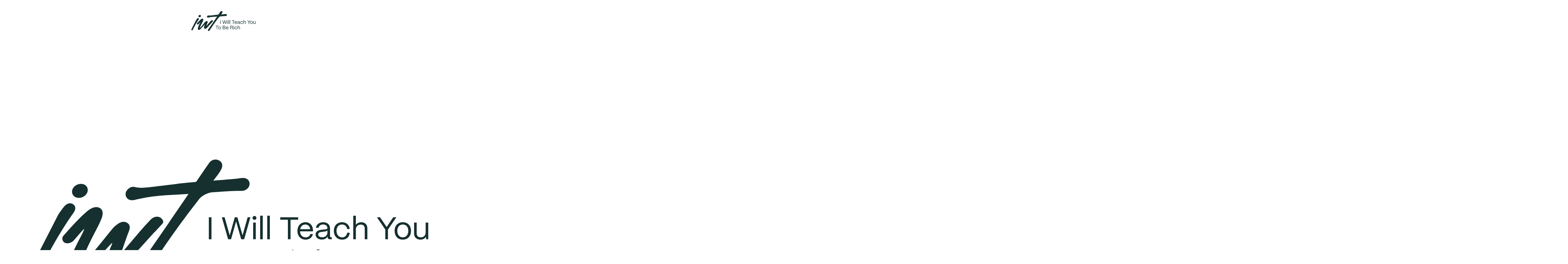

--- FILE ---
content_type: text/html; charset=UTF-8
request_url: https://www.iwillteachyoutoberich.com/tag/writing/
body_size: 30206
content:

	
		<!DOCTYPE html>
<html dir="ltr" lang="en-US" prefix="og: https://ogp.me/ns#">
<head>
	<meta charset="UTF-8">
	<meta name="viewport" content="width=device-width, initial-scale=1, user-scalable=yes">
	<link rel="profile" href="https://gmpg.org/xfn/11">
	
		
	<title>Tag: Writing</title>
	<style>img:is([sizes="auto" i], [sizes^="auto," i]) { contain-intrinsic-size: 3000px 1500px }</style>
	
		<!-- All in One SEO 4.8.9 - aioseo.com -->
	<meta name="robots" content="max-image-preview:large" />
	<link rel="canonical" href="https://www.iwillteachyoutoberich.com/tag/writing/" />
	<meta name="generator" content="All in One SEO (AIOSEO) 4.8.9" />
		<script type="application/ld+json" class="aioseo-schema">
			{"@context":"https:\/\/schema.org","@graph":[{"@type":"BreadcrumbList","@id":"https:\/\/www.iwillteachyoutoberich.com\/tag\/writing\/#breadcrumblist","itemListElement":[{"@type":"ListItem","@id":"https:\/\/www.iwillteachyoutoberich.com#listItem","position":1,"name":"Home","item":"https:\/\/www.iwillteachyoutoberich.com","nextItem":{"@type":"ListItem","@id":"https:\/\/www.iwillteachyoutoberich.com\/tag\/writing\/#listItem","name":"Writing"}},{"@type":"ListItem","@id":"https:\/\/www.iwillteachyoutoberich.com\/tag\/writing\/#listItem","position":2,"name":"Writing","previousItem":{"@type":"ListItem","@id":"https:\/\/www.iwillteachyoutoberich.com#listItem","name":"Home"}}]},{"@type":"CollectionPage","@id":"https:\/\/www.iwillteachyoutoberich.com\/tag\/writing\/#collectionpage","url":"https:\/\/www.iwillteachyoutoberich.com\/tag\/writing\/","name":"Writing - I Will Teach You To Be Rich","inLanguage":"en-US","isPartOf":{"@id":"https:\/\/www.iwillteachyoutoberich.com\/#website"},"breadcrumb":{"@id":"https:\/\/www.iwillteachyoutoberich.com\/tag\/writing\/#breadcrumblist"}},{"@type":"Organization","@id":"https:\/\/www.iwillteachyoutoberich.com\/#organization","name":"I Will Teach You To Be Rich","description":"by Ramit Sethi","url":"https:\/\/www.iwillteachyoutoberich.com\/"},{"@type":"WebSite","@id":"https:\/\/www.iwillteachyoutoberich.com\/#website","url":"https:\/\/www.iwillteachyoutoberich.com\/","name":"I Will Teach You To Be Rich","description":"by Ramit Sethi","inLanguage":"en-US","publisher":{"@id":"https:\/\/www.iwillteachyoutoberich.com\/#organization"}}]}
		</script>
		<!-- All in One SEO -->


<!-- The SEO Framework by Sybre Waaijer -->
<meta name="robots" content="noindex,max-snippet:-1,max-image-preview:large,max-video-preview:-1" />
<meta property="og:type" content="website" />
<meta property="og:locale" content="en_US" />
<meta property="og:site_name" content="I Will Teach You To Be Rich" />
<meta property="og:title" content="Tag: Writing" />
<meta property="og:url" content="https://www.iwillteachyoutoberich.com/tag/writing/" />
<meta property="og:image" content="https://www.iwillteachyoutoberich.com/wp-content/uploads/2022/11/cropped-favicon-dark-1.png" />
<meta property="og:image:width" content="512" />
<meta property="og:image:height" content="512" />
<meta name="twitter:card" content="summary_large_image" />
<meta name="twitter:title" content="Tag: Writing" />
<meta name="twitter:image" content="https://www.iwillteachyoutoberich.com/wp-content/uploads/2022/11/cropped-favicon-dark-1.png" />
<script type="application/ld+json">{"@context":"https://schema.org","@graph":[{"@type":"WebSite","@id":"https://www.iwillteachyoutoberich.com/#/schema/WebSite","url":"https://www.iwillteachyoutoberich.com/","name":"I Will Teach You To Be Rich","description":"by Ramit Sethi","inLanguage":"en-US","potentialAction":{"@type":"SearchAction","target":{"@type":"EntryPoint","urlTemplate":"https://www.iwillteachyoutoberich.com/search/{search_term_string}/"},"query-input":"required name=search_term_string"},"publisher":{"@type":"Organization","@id":"https://www.iwillteachyoutoberich.com/#/schema/Organization","name":"I Will Teach You To Be Rich","url":"https://www.iwillteachyoutoberich.com/","logo":{"@type":"ImageObject","url":"https://www.iwillteachyoutoberich.com/wp-content/uploads/2022/11/cropped-favicon-dark-1.png","contentUrl":"https://www.iwillteachyoutoberich.com/wp-content/uploads/2022/11/cropped-favicon-dark-1.png","width":512,"height":512,"contentSize":"5295"}}},{"@type":"CollectionPage","@id":"https://www.iwillteachyoutoberich.com/tag/writing/","url":"https://www.iwillteachyoutoberich.com/tag/writing/","name":"Tag: Writing","inLanguage":"en-US","isPartOf":{"@id":"https://www.iwillteachyoutoberich.com/#/schema/WebSite"},"breadcrumb":{"@type":"BreadcrumbList","@id":"https://www.iwillteachyoutoberich.com/#/schema/BreadcrumbList","itemListElement":[{"@type":"ListItem","position":1,"item":"https://www.iwillteachyoutoberich.com/","name":"I Will Teach You To Be Rich"},{"@type":"ListItem","position":2,"name":"Tag: Writing"}]}}]}</script>
<!-- / The SEO Framework by Sybre Waaijer | 4.34ms meta | 0.27ms boot -->

		<!-- This site uses the Google Analytics by MonsterInsights plugin v9.9.1 - Using Analytics tracking - https://www.monsterinsights.com/ -->
							<script src="//www.googletagmanager.com/gtag/js?id=G-1LHD0TZM7G"  data-cfasync="false" data-wpfc-render="false"  async></script>
			<script data-cfasync="false" data-wpfc-render="false" >
				var mi_version = '9.9.1';
				var mi_track_user = true;
				var mi_no_track_reason = '';
								var MonsterInsightsDefaultLocations = {"page_location":"https:\/\/www.iwillteachyoutoberich.com\/tag\/writing\/"};
								MonsterInsightsDefaultLocations.page_location = window.location.href;
								if ( typeof MonsterInsightsPrivacyGuardFilter === 'function' ) {
					var MonsterInsightsLocations = (typeof MonsterInsightsExcludeQuery === 'object') ? MonsterInsightsPrivacyGuardFilter( MonsterInsightsExcludeQuery ) : MonsterInsightsPrivacyGuardFilter( MonsterInsightsDefaultLocations );
				} else {
					var MonsterInsightsLocations = (typeof MonsterInsightsExcludeQuery === 'object') ? MonsterInsightsExcludeQuery : MonsterInsightsDefaultLocations;
				}

								var disableStrs = [
										'ga-disable-G-1LHD0TZM7G',
									];

				/* Function to detect opted out users */
				function __gtagTrackerIsOptedOut() {
					for (var index = 0; index < disableStrs.length; index++) {
						if (document.cookie.indexOf(disableStrs[index] + '=true') > -1) {
							return true;
						}
					}

					return false;
				}

				/* Disable tracking if the opt-out cookie exists. */
				if (__gtagTrackerIsOptedOut()) {
					for (var index = 0; index < disableStrs.length; index++) {
						window[disableStrs[index]] = true;
					}
				}

				/* Opt-out function */
				function __gtagTrackerOptout() {
					for (var index = 0; index < disableStrs.length; index++) {
						document.cookie = disableStrs[index] + '=true; expires=Thu, 31 Dec 2099 23:59:59 UTC; path=/';
						window[disableStrs[index]] = true;
					}
				}

				if ('undefined' === typeof gaOptout) {
					function gaOptout() {
						__gtagTrackerOptout();
					}
				}
								window.dataLayer = window.dataLayer || [];

				window.MonsterInsightsDualTracker = {
					helpers: {},
					trackers: {},
				};
				if (mi_track_user) {
					function __gtagDataLayer() {
						dataLayer.push(arguments);
					}

					function __gtagTracker(type, name, parameters) {
						if (!parameters) {
							parameters = {};
						}

						if (parameters.send_to) {
							__gtagDataLayer.apply(null, arguments);
							return;
						}

						if (type === 'event') {
														parameters.send_to = monsterinsights_frontend.v4_id;
							var hookName = name;
							if (typeof parameters['event_category'] !== 'undefined') {
								hookName = parameters['event_category'] + ':' + name;
							}

							if (typeof MonsterInsightsDualTracker.trackers[hookName] !== 'undefined') {
								MonsterInsightsDualTracker.trackers[hookName](parameters);
							} else {
								__gtagDataLayer('event', name, parameters);
							}
							
						} else {
							__gtagDataLayer.apply(null, arguments);
						}
					}

					__gtagTracker('js', new Date());
					__gtagTracker('set', {
						'developer_id.dZGIzZG': true,
											});
					if ( MonsterInsightsLocations.page_location ) {
						__gtagTracker('set', MonsterInsightsLocations);
					}
										__gtagTracker('config', 'G-1LHD0TZM7G', {"forceSSL":"true","link_attribution":"true"} );
										window.gtag = __gtagTracker;										(function () {
						/* https://developers.google.com/analytics/devguides/collection/analyticsjs/ */
						/* ga and __gaTracker compatibility shim. */
						var noopfn = function () {
							return null;
						};
						var newtracker = function () {
							return new Tracker();
						};
						var Tracker = function () {
							return null;
						};
						var p = Tracker.prototype;
						p.get = noopfn;
						p.set = noopfn;
						p.send = function () {
							var args = Array.prototype.slice.call(arguments);
							args.unshift('send');
							__gaTracker.apply(null, args);
						};
						var __gaTracker = function () {
							var len = arguments.length;
							if (len === 0) {
								return;
							}
							var f = arguments[len - 1];
							if (typeof f !== 'object' || f === null || typeof f.hitCallback !== 'function') {
								if ('send' === arguments[0]) {
									var hitConverted, hitObject = false, action;
									if ('event' === arguments[1]) {
										if ('undefined' !== typeof arguments[3]) {
											hitObject = {
												'eventAction': arguments[3],
												'eventCategory': arguments[2],
												'eventLabel': arguments[4],
												'value': arguments[5] ? arguments[5] : 1,
											}
										}
									}
									if ('pageview' === arguments[1]) {
										if ('undefined' !== typeof arguments[2]) {
											hitObject = {
												'eventAction': 'page_view',
												'page_path': arguments[2],
											}
										}
									}
									if (typeof arguments[2] === 'object') {
										hitObject = arguments[2];
									}
									if (typeof arguments[5] === 'object') {
										Object.assign(hitObject, arguments[5]);
									}
									if ('undefined' !== typeof arguments[1].hitType) {
										hitObject = arguments[1];
										if ('pageview' === hitObject.hitType) {
											hitObject.eventAction = 'page_view';
										}
									}
									if (hitObject) {
										action = 'timing' === arguments[1].hitType ? 'timing_complete' : hitObject.eventAction;
										hitConverted = mapArgs(hitObject);
										__gtagTracker('event', action, hitConverted);
									}
								}
								return;
							}

							function mapArgs(args) {
								var arg, hit = {};
								var gaMap = {
									'eventCategory': 'event_category',
									'eventAction': 'event_action',
									'eventLabel': 'event_label',
									'eventValue': 'event_value',
									'nonInteraction': 'non_interaction',
									'timingCategory': 'event_category',
									'timingVar': 'name',
									'timingValue': 'value',
									'timingLabel': 'event_label',
									'page': 'page_path',
									'location': 'page_location',
									'title': 'page_title',
									'referrer' : 'page_referrer',
								};
								for (arg in args) {
																		if (!(!args.hasOwnProperty(arg) || !gaMap.hasOwnProperty(arg))) {
										hit[gaMap[arg]] = args[arg];
									} else {
										hit[arg] = args[arg];
									}
								}
								return hit;
							}

							try {
								f.hitCallback();
							} catch (ex) {
							}
						};
						__gaTracker.create = newtracker;
						__gaTracker.getByName = newtracker;
						__gaTracker.getAll = function () {
							return [];
						};
						__gaTracker.remove = noopfn;
						__gaTracker.loaded = true;
						window['__gaTracker'] = __gaTracker;
					})();
									} else {
										console.log("");
					(function () {
						function __gtagTracker() {
							return null;
						}

						window['__gtagTracker'] = __gtagTracker;
						window['gtag'] = __gtagTracker;
					})();
									}
			</script>
			
							<!-- / Google Analytics by MonsterInsights -->
			<script data-cfasync="false" data-wpfc-render="false" >
		if (window.hasOwnProperty('MonsterInsightsDualTracker')){
			window.MonsterInsightsDualTracker.trackers['form:impression'] = function (parameters) {
				__gtagDataLayer('event', 'form_impression', {
					form_id: parameters.event_label,
					content_type: 'form',
					non_interaction: true,
					send_to: parameters.send_to,
				});
			};

			window.MonsterInsightsDualTracker.trackers['form:conversion'] = function (parameters) {
				__gtagDataLayer('event', 'generate_lead', {
					form_id: parameters.event_label,
					send_to: parameters.send_to,
				});
			};
		}
	</script>
	<link rel='stylesheet' id='formidable-css' href='https://www.iwillteachyoutoberich.com/wp-content/plugins/formidable/css/formidableforms.css?ver=1161444'  media='all' />
<link rel="https://api.w.org/" href="https://www.iwillteachyoutoberich.com/wp-json/" /><link rel="alternate" title="JSON" type="application/json" href="https://www.iwillteachyoutoberich.com/wp-json/wp/v2/tags/130" />			<!-- DO NOT COPY THIS SNIPPET! Start of Page Analytics Tracking for HubSpot WordPress plugin v11.3.21-->
			<script class="hsq-set-content-id" data-content-id="listing-page">
				var _hsq = _hsq || [];
				_hsq.push(["setContentType", "listing-page"]);
			</script>
			<!-- DO NOT COPY THIS SNIPPET! End of Page Analytics Tracking for HubSpot WordPress plugin -->
			<style id="wplmi-inline-css" type="text/css">
 span.wplmi-user-avatar { width: 16px;display: inline-block !important;flex-shrink: 0; } img.wplmi-elementor-avatar { border-radius: 100%;margin-right: 3px; }
</style>
<script>document.documentElement.className += " js";</script>
<link rel="preload" as="image" href="https://www.iwillteachyoutoberich.com/wp-content/uploads/2024/03/test-homepage-hero-1600px.jpg" />    <style type="text/css">
        #wp-admin-bar-wp-logo > .ab-item .ab-icon:before {
           content: url('https://www.iwillteachyoutoberich.com/wp-content/uploads/2025/04/iwt-logo-dark-green.svg') !important;
            width: 75%;
            height: auto;
			left: 50%;
    transform: translateX(-50%);
            display: block;
            background-size: contain;
            background-position: center;
            background-repeat: no-repeat;
			top:-4px!important;
        }
		@media screen and (max-width: 782px) {
			#wp-admin-bar-wp-logo > .ab-item .ab-icon:before {
				top:4px!important;
			}
		}
        #wpadminbar #wp-admin-bar-wp-logo > .ab-item .ab-icon {
            width: 9rem;
            height: auto;
        }		
		#adminmenu, #adminmenuback, #adminmenuwrap, #wpadminbar {
			background-color: #000 !important;
		}
		
		#adminmenu .wp-has-current-submenu .wp-submenu .wp-submenu-head, #adminmenu .wp-menu-arrow, #adminmenu .wp-menu-arrow div, #adminmenu li.current a.menu-top, #adminmenu li.wp-has-current-submenu a.wp-has-current-submenu {
    		background: #F35422;
		}
				
		div#wpadminbar {
   			padding: 5px 0;
		}
    </style>
    	<noscript><style>.woocommerce-product-gallery{ opacity: 1 !important; }</style></noscript>
	<style>
	ol, ul {
		list-style-position: outside;
		padding-left: 1em;
	}
	
	ol li, ul li {
		padding-left: 0.5em;
	}
	
	/* Fix for logo not showing up in Firefox sticky nav */
	img.qodef-header-logo-image.qodef--sticky {
		height: 100%;
	}
	
	.qodef-blog .qodef-blog-item .qodef-e-media-image {
		display: block;
	}
</style>
<!-- Meta Pixel Code -->
<script>
!function(f,b,e,v,n,t,s)
{if(f.fbq)return;n=f.fbq=function(){n.callMethod?
n.callMethod.apply(n,arguments):n.queue.push(arguments)};
if(!f._fbq)f._fbq=n;n.push=n;n.loaded=!0;n.version='2.0';
n.queue=[];t=b.createElement(e);t.async=!0;
t.src=v;s=b.getElementsByTagName(e)[0];
s.parentNode.insertBefore(t,s)}(window, document,'script',
'https://connect.facebook.net/en_US/fbevents.js');
fbq('init', '259290718675278');
fbq('track', 'PageView');
</script>
<noscript><img height="1" width="1" style="display:none"
src="https://www.facebook.com/tr?id=259290718675278&ev=PageView&noscript=1"
/></noscript>
<!-- End Meta Pixel Code -->
			<style>
				.e-con.e-parent:nth-of-type(n+4):not(.e-lazyloaded):not(.e-no-lazyload),
				.e-con.e-parent:nth-of-type(n+4):not(.e-lazyloaded):not(.e-no-lazyload) * {
					background-image: none !important;
				}
				@media screen and (max-height: 1024px) {
					.e-con.e-parent:nth-of-type(n+3):not(.e-lazyloaded):not(.e-no-lazyload),
					.e-con.e-parent:nth-of-type(n+3):not(.e-lazyloaded):not(.e-no-lazyload) * {
						background-image: none !important;
					}
				}
				@media screen and (max-height: 640px) {
					.e-con.e-parent:nth-of-type(n+2):not(.e-lazyloaded):not(.e-no-lazyload),
					.e-con.e-parent:nth-of-type(n+2):not(.e-lazyloaded):not(.e-no-lazyload) * {
						background-image: none !important;
					}
				}
			</style>
			<script>document.addEventListener("DOMContentLoaded", function() {
    // List of specific WPForms field IDs to format as currency
    const fieldIDs = ["wpforms-109446-field_77", "wpforms-109446-field_72","wpforms-113244-field_6","wpforms-113244-field_9","wpforms-109446-field_72","wpforms-113345-field_2","wpforms-113345-field_16","wpforms-113345-field_8"]; // Add more as needed

    fieldIDs.forEach(function(fieldID) {
        let field = document.getElementById(fieldID);

        if (field) {
            field.addEventListener("input", function(event) {
                let value = event.target.value.replace(/[^0-9]/g, ""); // Remove non-numeric characters
                if (value) {
                    event.target.value = new Intl.NumberFormat("en-US", {
                        style: "currency",
                        currency: "USD",
                        minimumFractionDigits: 0
                    }).format(value);
                }
            });
        }
    });
});</script><script>document.addEventListener("DOMContentLoaded", function() {
    // List of specific WPForms field IDs to format as percentages
    const percentageFieldIDs = ["wpforms-113244-field_7","wpforms-118633-field_7","wpforms-113345-field_35"]; // Add more as needed

    percentageFieldIDs.forEach(function(fieldID) {
        let field = document.getElementById(fieldID);

        if (field) {
            field.addEventListener("input", function(event) {
                let value = event.target.value.replace(/[^0-9]/g, ""); // Keep only numbers
                if (value) {
                    event.target.value = value + "%"; // Append the % sign
                }
            });

            // Ensure % sign remains when user leaves the field
            field.addEventListener("blur", function() {
                let value = field.value.replace(/[^0-9]/g, ""); // Keep only numbers
                if (value) {
                    field.value = value + "%";
                }
            });
        }
    });
});
</script><!-- Vital Signs Tracker -->
<script>
  var _paq = window._paq = window._paq || [];
  /* tracker methods like "setCustomDimension" should be called before "trackPageView" */
  _paq.push(['trackPageView']);
  _paq.push(['enableLinkTracking']);
  (function() {
    var u="https://analytics.vitalsignstracker.com/";
    _paq.push(['setTrackerUrl', u+'js/tracker.php']);
    _paq.push(['setSiteId', '306']);
    var d=document, g=d.createElement('script'), s=d.getElementsByTagName('script')[0];
    g.async=true; g.src=u+'js/tracker.php'; s.parentNode.insertBefore(g,s);
  })();
</script>
<!-- End Vital Signs Tracker Code --><style class="wpcode-css-snippet">/* Target All WPForms Submit Buttons */
#wpforms-submit-103438 {  
    display: none !important; 
}

#wpforms-submit-103953 {  
    display: none !important; 
}

#wpforms-submit-104019 {  
    display: none !important; 
}

#wpforms-submit-109509  {  
    display: none !important; 
}

#wpforms-submit-109451  {  
    display: none !important; 
}

#wpforms-submit-109446  {  
    display: none !important; 
}

#wpforms-submit-109869  {  
    display: none !important; 
}
</style><style>	
#qodef-top-area-inner {
    justify-content: center!important;
}
#qodef-top-area .widget a {
    color: #fff!important;
}
</style>
<!-- Google Tag Manager -->
<script>(function(w,d,s,l,i){w[l]=w[l]||[];w[l].push({'gtm.start':
new Date().getTime(),event:'gtm.js'});var f=d.getElementsByTagName(s)[0],
j=d.createElement(s),dl=l!='dataLayer'?'&l='+l:'';j.async=true;j.src=
'https://www.googletagmanager.com/gtm.js?id='+i+dl;f.parentNode.insertBefore(j,f);
})(window,document,'script','dataLayer','GTM-KWBXB35');</script>
<!-- End Google Tag Manager -->

<!-- Start of HubSpot Embed Code -->
<script  id="hs-script-loader" async defer src="//js.hs-scripts.com/43794645.js"></script>
<!-- End of HubSpot Embed Code -->

<!-- Kit Pop-Up Code -->
<script src="https://i-will-teach-you-to-be-rich.kit.com/MowGL2BpqIaLVv5pVOQj-recommendations.js" async="async"></script>
<!-- End of Kit -->
		<!-- MonsterInsights Form Tracking -->
		<script data-cfasync="false" data-wpfc-render="false" >
			function monsterinsights_forms_record_impression(event) {
				monsterinsights_add_bloom_forms_ids();
				var monsterinsights_forms = document.getElementsByTagName("form");
				var monsterinsights_forms_i;
				for (monsterinsights_forms_i = 0; monsterinsights_forms_i < monsterinsights_forms.length; monsterinsights_forms_i++) {
					var monsterinsights_form_id = monsterinsights_forms[monsterinsights_forms_i].getAttribute("id");
					var skip_conversion = false;
					/* Check to see if it's contact form 7 if the id isn't set */
					if (!monsterinsights_form_id) {
						monsterinsights_form_id = monsterinsights_forms[monsterinsights_forms_i].parentElement.getAttribute("id");
						if (monsterinsights_form_id && monsterinsights_form_id.lastIndexOf('wpcf7-f', 0) === 0) {
							/* If so, let's grab that and set it to be the form's ID*/
							var tokens = monsterinsights_form_id.split('-').slice(0, 2);
							var result = tokens.join('-');
							monsterinsights_forms[monsterinsights_forms_i].setAttribute("id", result);/* Now we can do just what we did above */
							monsterinsights_form_id = monsterinsights_forms[monsterinsights_forms_i].getAttribute("id");
						} else {
							monsterinsights_form_id = false;
						}
					}

					/* Check if it's Ninja Forms & id isn't set. */
					if (!monsterinsights_form_id && monsterinsights_forms[monsterinsights_forms_i].parentElement.className.indexOf('nf-form-layout') >= 0) {
						monsterinsights_form_id = monsterinsights_forms[monsterinsights_forms_i].parentElement.parentElement.parentElement.getAttribute('id');
						if (monsterinsights_form_id && 0 === monsterinsights_form_id.lastIndexOf('nf-form-', 0)) {
							/* If so, let's grab that and set it to be the form's ID*/
							tokens = monsterinsights_form_id.split('-').slice(0, 3);
							result = tokens.join('-');
							monsterinsights_forms[monsterinsights_forms_i].setAttribute('id', result);
							/* Now we can do just what we did above */
							monsterinsights_form_id = monsterinsights_forms[monsterinsights_forms_i].getAttribute('id');
							skip_conversion = true;
						}
					}

					if (monsterinsights_form_id && monsterinsights_form_id !== 'commentform' && monsterinsights_form_id !== 'adminbar-search') {
						__gtagTracker('event', 'impression', {
							event_category: 'form',
							event_label: monsterinsights_form_id,
							value: 1,
							non_interaction: true
						});

						/* If a WPForms Form, we can use custom tracking */
						if (monsterinsights_form_id && 0 === monsterinsights_form_id.lastIndexOf('wpforms-form-', 0)) {
							continue;
						}

						/* Formiddable Forms, use custom tracking */
						if (monsterinsights_forms_has_class(monsterinsights_forms[monsterinsights_forms_i], 'frm-show-form')) {
							continue;
						}

						/* If a Gravity Form, we can use custom tracking */
						if (monsterinsights_form_id && 0 === monsterinsights_form_id.lastIndexOf('gform_', 0)) {
							continue;
						}

						/* If Ninja forms, we use custom conversion tracking */
						if (skip_conversion) {
							continue;
						}

						var custom_conversion_mi_forms = false;
						if (custom_conversion_mi_forms) {
							continue;
						}

						if (window.jQuery) {
							(function (form_id) {
								jQuery(document).ready(function () {
									jQuery('#' + form_id).on('submit', monsterinsights_forms_record_conversion);
								});
							})(monsterinsights_form_id);
						} else {
							var __gaFormsTrackerWindow = window;
							if (__gaFormsTrackerWindow.addEventListener) {
								document.getElementById(monsterinsights_form_id).addEventListener("submit", monsterinsights_forms_record_conversion, false);
							} else {
								if (__gaFormsTrackerWindow.attachEvent) {
									document.getElementById(monsterinsights_form_id).attachEvent("onsubmit", monsterinsights_forms_record_conversion);
								}
							}
						}

					} else {
						continue;
					}
				}
			}

			function monsterinsights_forms_has_class(element, className) {
				return (' ' + element.className + ' ').indexOf(' ' + className + ' ') > -1;
			}

			function monsterinsights_forms_record_conversion(event) {
				var monsterinsights_form_conversion_id = event.target.id;
				var monsterinsights_form_action = event.target.getAttribute("miforms-action");
				if (monsterinsights_form_conversion_id && !monsterinsights_form_action) {
					document.getElementById(monsterinsights_form_conversion_id).setAttribute("miforms-action", "submitted");
					__gtagTracker('event', 'conversion', {
						event_category: 'form',
						event_label: monsterinsights_form_conversion_id,
						value: 1,
					});
				}
			}

			/* Attach the events to all clicks in the document after page and GA has loaded */
			function monsterinsights_forms_load() {
				if (typeof (__gtagTracker) !== 'undefined' && __gtagTracker) {
					var __gtagFormsTrackerWindow = window;
					if (__gtagFormsTrackerWindow.addEventListener) {
						__gtagFormsTrackerWindow.addEventListener("load", monsterinsights_forms_record_impression, false);
					} else {
						if (__gtagFormsTrackerWindow.attachEvent) {
							__gtagFormsTrackerWindow.attachEvent("onload", monsterinsights_forms_record_impression);
						}
					}
				} else {
					setTimeout(monsterinsights_forms_load, 200);
				}
			}

			/* Custom Ninja Forms impression tracking */
			if (window.jQuery) {
				jQuery(document).on('nfFormReady', function (e, layoutView) {
					var label = layoutView.el;
					label = label.substring(1, label.length);
					label = label.split('-').slice(0, 3).join('-');
					__gtagTracker('event', 'impression', {
						event_category: 'form',
						event_label: label,
						value: 1,
						non_interaction: true
					});
				});
			}

			/* Custom Bloom Form tracker */
			function monsterinsights_add_bloom_forms_ids() {
				var bloom_forms = document.querySelectorAll('.et_bloom_form_content form');
				if (bloom_forms.length > 0) {
					for (var i = 0; i < bloom_forms.length; i++) {
						if ('' === bloom_forms[i].id) {
							var form_parent_root = monsterinsights_find_parent_with_class(bloom_forms[i], 'et_bloom_optin');
							if (form_parent_root) {
								var classes = form_parent_root.className.split(' ');
								for (var j = 0; j < classes.length; ++j) {
									if (0 === classes[j].indexOf('et_bloom_optin')) {
										bloom_forms[i].id = classes[j];
									}
								}
							}
						}
					}
				}
			}

			function monsterinsights_find_parent_with_class(element, className) {
				if (element.parentNode && '' !== className) {
					if (element.parentNode.className.indexOf(className) >= 0) {
						return element.parentNode;
					} else {
						return monsterinsights_find_parent_with_class(element.parentNode, className);
					}
				}
				return false;
			}

			monsterinsights_forms_load();
		</script>
		<!-- End MonsterInsights Form Tracking -->
		
<link rel="icon" href="https://www.iwillteachyoutoberich.com/wp-content/uploads/2022/11/cropped-favicon-dark-1-32x32.png" sizes="32x32" />
<link rel="icon" href="https://www.iwillteachyoutoberich.com/wp-content/uploads/2022/11/cropped-favicon-dark-1-192x192.png" sizes="192x192" />
<link rel="apple-touch-icon" href="https://www.iwillteachyoutoberich.com/wp-content/uploads/2022/11/cropped-favicon-dark-1-180x180.png" />
<meta name="msapplication-TileImage" content="https://www.iwillteachyoutoberich.com/wp-content/uploads/2022/11/cropped-favicon-dark-1-270x270.png" />
</head>
<body class="archive tag tag-writing tag-130 wp-theme-borgholm theme-borgholm qode-framework-1.1.6 woocommerce-no-js ehf-footer ehf-template-borgholm ehf-stylesheet-borgholm qodef-qi--no-touch qi-addons-for-elementor-1.9.5 qodef-age-verification--opened qodef-back-to-top--enabled qodef-footer-skin--light qodef-footer-custom-layout--enabled  qodef-content-grid-1200 qodef-header--dark qodef-header--standard qodef-header-appearance--sticky qodef-header-custom-styled-sidearea-opener-skin--dark qodef-mobile-header--standard qodef-mobile-header-appearance--sticky qodef-drop-down-second--full-width qodef-drop-down-second--default borgholm-core-1.1.2 borgholm-1.3 document loading-fade loading-fade-out qodef-header-standard--right qodef-search--covers-header elementor-default elementor-kit-7" itemscope itemtype="https://schema.org/WebPage">
<!-- Google Tag Manager (noscript) -->
<noscript><iframe src="https://www.googletagmanager.com/ns.html?id=GTM-KWBXB35"
height="0" width="0" style="display:none;visibility:hidden"></iframe></noscript>
<!-- End Google Tag Manager (noscript) -->
		
	<div id="qodef-page-wrapper" class="">
		<header id="qodef-page-header">
		<div id="qodef-page-header-inner" class="qodef-content-grid">
		<a itemprop="url" class="qodef-header-logo-link qodef-height--not-set" href="https://www.iwillteachyoutoberich.com/"  rel="home">
	<img fetchpriority="high" width="1920" height="1080" src="https://www.iwillteachyoutoberich.com/wp-content/uploads/2023/01/iwt-logo-dark-green-1.svg" class="qodef-header-logo-image qodef--main" alt="logo main" itemprop="image" />	<img width="1920" height="1080" src="https://www.iwillteachyoutoberich.com/wp-content/uploads/2023/01/iwt-logo-dark-green-1.svg" class="qodef-header-logo-image qodef--dark" alt="logo dark" itemprop="image" />	<img loading="lazy" width="1920" height="1080" src="https://www.iwillteachyoutoberich.com/wp-content/uploads/2022/11/iwt-logo-dark-white.svg" class="qodef-header-logo-image qodef--light" alt="logo light" itemprop="image" /></a>	<nav class="qodef-header-navigation" role="navigation" aria-label="Top Menu">
		<ul id="menu-main-1" class="menu"><li class="menu-item menu-item-type-custom menu-item-object-custom menu-item-108886"><a href="https://www.iwillteachyoutoberich.com/books/"><span class="qodef-menu-item-text">Books</span></a></li>
<li class="menu-item menu-item-type-custom menu-item-object-custom menu-item-108887"><a href="https://www.iwillteachyoutoberich.com/podcast/"><span class="qodef-menu-item-text">Podcast</span></a></li>
<li class="menu-item menu-item-type-custom menu-item-object-custom menu-item-108888"><a href="https://www.iwillteachyoutoberich.com/netflix/"><span class="qodef-menu-item-text">Netflix</span></a></li>
<li class="menu-item menu-item-type-custom menu-item-object-custom menu-item-108885"><a href="https://www.iwillteachyoutoberich.com/blog/"><span class="qodef-menu-item-text">Blog</span></a></li>
<li class="menu-item menu-item-type-custom menu-item-object-custom menu-item-108889"><a href="https://www.iwillteachyoutoberich.com/programs-page/"><span class="qodef-menu-item-text">Programs</span></a></li>
</ul>	</nav>
	</div>
	<div class="qodef-header-sticky">
    <div class="qodef-header-sticky-inner qodef-content-grid">
	    <div class="qodef-header-wrapper">
		    <div class="qodef-header-logo">
				<a itemprop="url" class="qodef-header-logo-link qodef-height--not-set" href="https://www.iwillteachyoutoberich.com/"  rel="home">
	<img loading="lazy" width="1920" height="1080" src="https://www.iwillteachyoutoberich.com/wp-content/uploads/2023/01/iwt-logo-dark-green-1.svg" class="qodef-header-logo-image qodef--sticky" alt="logo sticky" itemprop="image" /></a>			</div>
		    	<nav class="qodef-header-navigation" role="navigation" aria-label="Top Menu">
		<ul id="menu-main-2" class="menu"><li class="menu-item menu-item-type-custom menu-item-object-custom menu-item-108886"><a href="https://www.iwillteachyoutoberich.com/books/"><span class="qodef-menu-item-text">Books</span></a></li>
<li class="menu-item menu-item-type-custom menu-item-object-custom menu-item-108887"><a href="https://www.iwillteachyoutoberich.com/podcast/"><span class="qodef-menu-item-text">Podcast</span></a></li>
<li class="menu-item menu-item-type-custom menu-item-object-custom menu-item-108888"><a href="https://www.iwillteachyoutoberich.com/netflix/"><span class="qodef-menu-item-text">Netflix</span></a></li>
<li class="menu-item menu-item-type-custom menu-item-object-custom menu-item-108885"><a href="https://www.iwillteachyoutoberich.com/blog/"><span class="qodef-menu-item-text">Blog</span></a></li>
<li class="menu-item menu-item-type-custom menu-item-object-custom menu-item-108889"><a href="https://www.iwillteachyoutoberich.com/programs-page/"><span class="qodef-menu-item-text">Programs</span></a></li>
</ul>	</nav>
		    <div class="qodef-widget-holder qodef--one">
			    	<div class="qodef-widget-holder qodef--one">
		<div id="block-23" class="widget widget_block widget_text qodef-sticky-right">
<p></p>
</div>	</div>
		    </div>
		    	    </div>
    </div>
</div></header><header id="qodef-page-mobile-header">
		<div id="qodef-page-mobile-header-inner">
		<a itemprop="url" class="qodef-mobile-header-logo-link" href="https://www.iwillteachyoutoberich.com/"  rel="home">
	<img loading="lazy" width="1920" height="1080" src="https://www.iwillteachyoutoberich.com/wp-content/uploads/2022/11/iwt-logo-dark-green.svg" class="qodef-header-logo-image qodef--main" alt="logo main" itemprop="image" />	</a><a href="javascript:void(0)"  class="qodef-opener-icon qodef-m qodef-source--predefined qodef-mobile-header-opener"  >
	<span class="qodef-m-icon qodef--open">
		<span class="qodef-m-lines"><span class="qodef-m-line qodef--1"></span><span class="qodef-m-line qodef--2"></span></span>	</span>
			<span class="qodef-m-icon qodef--close">
			<span class="qodef-m-lines"><span class="qodef-m-line qodef--1"></span><span class="qodef-m-line qodef--2"></span></span>		</span>
		</a>	<nav class="qodef-mobile-header-navigation" role="navigation" aria-label="Mobile Menu">
		<ul id="menu-main-4" class="qodef-content-grid"><li class="menu-item menu-item-type-custom menu-item-object-custom menu-item-108886"><a href="https://www.iwillteachyoutoberich.com/books/"><span class="qodef-menu-item-text">Books</span></a></li>
<li class="menu-item menu-item-type-custom menu-item-object-custom menu-item-108887"><a href="https://www.iwillteachyoutoberich.com/podcast/"><span class="qodef-menu-item-text">Podcast</span></a></li>
<li class="menu-item menu-item-type-custom menu-item-object-custom menu-item-108888"><a href="https://www.iwillteachyoutoberich.com/netflix/"><span class="qodef-menu-item-text">Netflix</span></a></li>
<li class="menu-item menu-item-type-custom menu-item-object-custom menu-item-108885"><a href="https://www.iwillteachyoutoberich.com/blog/"><span class="qodef-menu-item-text">Blog</span></a></li>
<li class="menu-item menu-item-type-custom menu-item-object-custom menu-item-108889"><a href="https://www.iwillteachyoutoberich.com/programs-page/"><span class="qodef-menu-item-text">Programs</span></a></li>
</ul>	</nav>
	</div>
	</header>		<div id="qodef-page-outer">
						<div id="qodef-page-inner" class="qodef-content-grid"><main id="qodef-page-content" class="qodef-grid qodef-layout--template qodef-gutter--large">
	<div class="qodef-grid-inner clear">
		<div class="qodef-grid-item qodef-page-content-section qodef-col--12">
		<div class="qodef-blog qodef-m qodef--list">
		<article class="qodef-blog-item qodef-e post-58667 post type-post status-publish format-standard has-post-thumbnail hentry category-start-a-business">
	<div class="qodef-e-inner">
		<div class="qodef-e-media">
		<div class="qodef-e-media-image">
					<a itemprop="url" href="https://www.iwillteachyoutoberich.com/how-to-start-a-blog/">
					<img loading="lazy" width="1600" height="1067" src="https://www.iwillteachyoutoberich.com/wp-content/uploads/2023/02/330.jpg" class="attachment-full size-full wp-post-image" alt="" decoding="async" srcset="https://www.iwillteachyoutoberich.com/wp-content/uploads/2023/02/330.jpg 1600w, https://www.iwillteachyoutoberich.com/wp-content/uploads/2023/02/330-300x200.jpg 300w, https://www.iwillteachyoutoberich.com/wp-content/uploads/2023/02/330-1024x683.jpg 1024w, https://www.iwillteachyoutoberich.com/wp-content/uploads/2023/02/330-768x512.jpg 768w, https://www.iwillteachyoutoberich.com/wp-content/uploads/2023/02/330-1536x1024.jpg 1536w" sizes="(max-width: 1600px) 100vw, 1600px" />					</a>
					</div>
</div>		<div class="qodef-e-content">
			<div class="qodef-e-info qodef-info--top">
				<div itemprop="dateCreated" class="qodef-e-info-item qodef-e-info-date entry-date published updated">
	<a itemprop="url" href="https://www.iwillteachyoutoberich.com/2024/06/">
		Jun 12, 2024	</a>
</div>
<div class="qodef-e-info-item qodef-e-info-category">
	<a href="https://www.iwillteachyoutoberich.com/blog-category/start-a-business/" rel="category tag">Start a Business</a></div>			</div>
			<div class="qodef-e-text">
				<h2 itemprop="name" class="qodef-e-title entry-title">
			<a itemprop="url" class="qodef-e-title-link" href="https://www.iwillteachyoutoberich.com/how-to-start-a-blog/">
			How to Start a Blog in 2025 (&amp; gain loyal readers)			</a>
	</h2>		<p itemprop="description" class="qodef-e-excerpt">
			Key Takeaways: How to Start a Blog Find a niche and post consistently to see the best results. Get hosting and choose a blogging platform. Focus on quality, longer-length posts. Op		</p>
				</div>
			<div class="qodef-e-info qodef-info--bottom">
				<div class="qodef-e-info-left">
						<div class="qodef-e-read-more">
		<a class="qodef-shortcode qodef-m  qodef-button qodef-layout--textual  qodef-html--link" href="https://www.iwillteachyoutoberich.com/how-to-start-a-blog/" target="_self"  >	<span class="qodef-m-text">Find Out More</span></a>	</div>
				</div>
				<div class="qodef-e-info-right">
						<div class="qodef-e-info-item qodef-e-info-social-share">
		<div class="qodef-shortcode qodef-m  qodef-social-share clear  qodef-layout--list ">		<ul class="qodef-shortcode-list">		<li class="qodef-facebook-share">	<a itemprop="url" class="qodef-share-link" href="#" onclick="window.open(&#039;https://www.facebook.com/sharer.php?u=https%3A%2F%2Fwww.iwillteachyoutoberich.com%2Fhow-to-start-a-blog%2F&#039;, &#039;sharer&#039;, &#039;toolbar=0,status=0,width=620,height=280&#039;);">	 				<span class="qodef-icon-elegant-icons social_facebook qodef-social-network-icon"></span>		        <svg class="qodef-svg-circle">            <circle cx="50%" cy="50%" r="49%"></circle>            <circle cx="50%" cy="50%" r="49%"></circle>        </svg>	</a></li><li class="qodef-twitter-share">	<a itemprop="url" class="qodef-share-link" href="#" onclick="window.open(&#039;https://twitter.com/intent/tweet?text=Key+Takeaways%3A+How+to+Start+a+Blog+Find+a+niche+and+post+consistently+to+see+the+best+results.++via+%40QodeInteractivehttps://www.iwillteachyoutoberich.com/how-to-start-a-blog/&#039;, &#039;popupwindow&#039;, &#039;scrollbars=yes,width=800,height=400&#039;);">	 				<span class="qodef-icon-elegant-icons social_twitter qodef-social-network-icon"></span>		        <svg class="qodef-svg-circle">            <circle cx="50%" cy="50%" r="49%"></circle>            <circle cx="50%" cy="50%" r="49%"></circle>        </svg>	</a></li><li class="qodef-linkedin-share">	<a itemprop="url" class="qodef-share-link" href="#" onclick="popUp=window.open(&#039;https://linkedin.com/shareArticle?mini=true&amp;url=https%3A%2F%2Fwww.iwillteachyoutoberich.com%2Fhow-to-start-a-blog%2F&amp;title=How+to+Start+a+Blog+in+2025+%28%26amp%3B+gain+loyal+readers%29&#039;, &#039;popupwindow&#039;, &#039;scrollbars=yes,width=800,height=400&#039;);popUp.focus();return false;">	 				<span class="qodef-icon-elegant-icons social_linkedin qodef-social-network-icon"></span>		        <svg class="qodef-svg-circle">            <circle cx="50%" cy="50%" r="49%"></circle>            <circle cx="50%" cy="50%" r="49%"></circle>        </svg>	</a></li>	</ul></div>	</div>
				</div>
			</div>
		</div>
	</div>
</article><article class="qodef-blog-item qodef-e post-2796 post type-post status-publish format-standard has-post-thumbnail hentry category-grow-your-business">
	<div class="qodef-e-inner">
		<div class="qodef-e-media">
		<div class="qodef-e-media-image">
					<a itemprop="url" href="https://www.iwillteachyoutoberich.com/getting-traffic-for-your-blog/">
					<img loading="lazy" width="1600" height="688" src="https://www.iwillteachyoutoberich.com/wp-content/uploads/2018/09/316.jpg" class="attachment-full size-full wp-post-image" alt="" decoding="async" srcset="https://www.iwillteachyoutoberich.com/wp-content/uploads/2018/09/316.jpg 1600w, https://www.iwillteachyoutoberich.com/wp-content/uploads/2018/09/316-300x129.jpg 300w, https://www.iwillteachyoutoberich.com/wp-content/uploads/2018/09/316-1024x440.jpg 1024w, https://www.iwillteachyoutoberich.com/wp-content/uploads/2018/09/316-768x330.jpg 768w, https://www.iwillteachyoutoberich.com/wp-content/uploads/2018/09/316-1536x660.jpg 1536w" sizes="(max-width: 1600px) 100vw, 1600px" />					</a>
					</div>
</div>		<div class="qodef-e-content">
			<div class="qodef-e-info qodef-info--top">
				<div itemprop="dateCreated" class="qodef-e-info-item qodef-e-info-date entry-date published updated">
	<a itemprop="url" href="https://www.iwillteachyoutoberich.com/2018/09/">
		Sep 28, 2018	</a>
</div>
<div class="qodef-e-info-item qodef-e-info-category">
	<a href="https://www.iwillteachyoutoberich.com/blog-category/grow-your-business/" rel="category tag">Grow Your Business</a></div>			</div>
			<div class="qodef-e-text">
				<h2 itemprop="name" class="qodef-e-title entry-title">
			<a itemprop="url" class="qodef-e-title-link" href="https://www.iwillteachyoutoberich.com/getting-traffic-for-your-blog/">
			How to get traffic to your blog (two strategies I used to gain over 1 million readers?in under a year)			</a>
	</h2>		<p itemprop="description" class="qodef-e-excerpt">
			Here's the specific, tactical, step-by-step system I've used to write guest post for other high-traffic bloggers to get hundreds of thousands of new readers, tens of thousands of n		</p>
				</div>
			<div class="qodef-e-info qodef-info--bottom">
				<div class="qodef-e-info-left">
						<div class="qodef-e-read-more">
		<a class="qodef-shortcode qodef-m  qodef-button qodef-layout--textual  qodef-html--link" href="https://www.iwillteachyoutoberich.com/getting-traffic-for-your-blog/" target="_self"  >	<span class="qodef-m-text">Find Out More</span></a>	</div>
				</div>
				<div class="qodef-e-info-right">
						<div class="qodef-e-info-item qodef-e-info-social-share">
		<div class="qodef-shortcode qodef-m  qodef-social-share clear  qodef-layout--list ">		<ul class="qodef-shortcode-list">		<li class="qodef-facebook-share">	<a itemprop="url" class="qodef-share-link" href="#" onclick="window.open(&#039;https://www.facebook.com/sharer.php?u=https%3A%2F%2Fwww.iwillteachyoutoberich.com%2Fgetting-traffic-for-your-blog%2F&#039;, &#039;sharer&#039;, &#039;toolbar=0,status=0,width=620,height=280&#039;);">	 				<span class="qodef-icon-elegant-icons social_facebook qodef-social-network-icon"></span>		        <svg class="qodef-svg-circle">            <circle cx="50%" cy="50%" r="49%"></circle>            <circle cx="50%" cy="50%" r="49%"></circle>        </svg>	</a></li><li class="qodef-twitter-share">	<a itemprop="url" class="qodef-share-link" href="#" onclick="window.open(&#039;https://twitter.com/intent/tweet?text=Here%26%23039%3Bs+the+specific%2C+tactical%2C+step-by-step+system+I%26%23039%3Bve+used+to+write+guest+post+for++via+%40QodeInteractivehttps://www.iwillteachyoutoberich.com/getting-traffic-for-your-blog/&#039;, &#039;popupwindow&#039;, &#039;scrollbars=yes,width=800,height=400&#039;);">	 				<span class="qodef-icon-elegant-icons social_twitter qodef-social-network-icon"></span>		        <svg class="qodef-svg-circle">            <circle cx="50%" cy="50%" r="49%"></circle>            <circle cx="50%" cy="50%" r="49%"></circle>        </svg>	</a></li><li class="qodef-linkedin-share">	<a itemprop="url" class="qodef-share-link" href="#" onclick="popUp=window.open(&#039;https://linkedin.com/shareArticle?mini=true&amp;url=https%3A%2F%2Fwww.iwillteachyoutoberich.com%2Fgetting-traffic-for-your-blog%2F&amp;title=How+to+get+traffic+to+your+blog+%28two+strategies+I+used+to+gain+over+1+million+readers%3Fin+under+a+year%29&#039;, &#039;popupwindow&#039;, &#039;scrollbars=yes,width=800,height=400&#039;);popUp.focus();return false;">	 				<span class="qodef-icon-elegant-icons social_linkedin qodef-social-network-icon"></span>		        <svg class="qodef-svg-circle">            <circle cx="50%" cy="50%" r="49%"></circle>            <circle cx="50%" cy="50%" r="49%"></circle>        </svg>	</a></li>	</ul></div>	</div>
				</div>
			</div>
		</div>
	</div>
</article><article class="qodef-blog-item qodef-e post-26484 post type-post status-publish format-standard has-post-thumbnail hentry category-start-a-business">
	<div class="qodef-e-inner">
		<div class="qodef-e-media">
		<div class="qodef-e-media-image">
					<a itemprop="url" href="https://www.iwillteachyoutoberich.com/how-to-become-a-copywriter/">
					<img loading="lazy" width="1600" height="1067" src="https://www.iwillteachyoutoberich.com/wp-content/uploads/2022/08/1oPGxz_1lQGnXFKqZvziCcs-x6m_AdmQ4pLk2Z7o4jw.jpg" class="attachment-full size-full wp-post-image" alt="" decoding="async" srcset="https://www.iwillteachyoutoberich.com/wp-content/uploads/2022/08/1oPGxz_1lQGnXFKqZvziCcs-x6m_AdmQ4pLk2Z7o4jw.jpg 1600w, https://www.iwillteachyoutoberich.com/wp-content/uploads/2022/08/1oPGxz_1lQGnXFKqZvziCcs-x6m_AdmQ4pLk2Z7o4jw-300x200.jpg 300w, https://www.iwillteachyoutoberich.com/wp-content/uploads/2022/08/1oPGxz_1lQGnXFKqZvziCcs-x6m_AdmQ4pLk2Z7o4jw-1024x683.jpg 1024w, https://www.iwillteachyoutoberich.com/wp-content/uploads/2022/08/1oPGxz_1lQGnXFKqZvziCcs-x6m_AdmQ4pLk2Z7o4jw-768x512.jpg 768w, https://www.iwillteachyoutoberich.com/wp-content/uploads/2022/08/1oPGxz_1lQGnXFKqZvziCcs-x6m_AdmQ4pLk2Z7o4jw-1536x1024.jpg 1536w" sizes="(max-width: 1600px) 100vw, 1600px" />					</a>
					</div>
</div>		<div class="qodef-e-content">
			<div class="qodef-e-info qodef-info--top">
				<div itemprop="dateCreated" class="qodef-e-info-item qodef-e-info-date entry-date published updated">
	<a itemprop="url" href="https://www.iwillteachyoutoberich.com/2024/06/">
		Jun 7, 2024	</a>
</div>
<div class="qodef-e-info-item qodef-e-info-category">
	<a href="https://www.iwillteachyoutoberich.com/blog-category/start-a-business/" rel="category tag">Start a Business</a></div>			</div>
			<div class="qodef-e-text">
				<h2 itemprop="name" class="qodef-e-title entry-title">
			<a itemprop="url" class="qodef-e-title-link" href="https://www.iwillteachyoutoberich.com/how-to-become-a-copywriter/">
			How To Become A Highly Paid Copywriter in 2025 (With No Experience)			</a>
	</h2>		<p itemprop="description" class="qodef-e-excerpt">
			Learning how to become a copywriter can help you earn money while flexing your creative muscles. Heres a four-step framework to help you get there.		</p>
				</div>
			<div class="qodef-e-info qodef-info--bottom">
				<div class="qodef-e-info-left">
						<div class="qodef-e-read-more">
		<a class="qodef-shortcode qodef-m  qodef-button qodef-layout--textual  qodef-html--link" href="https://www.iwillteachyoutoberich.com/how-to-become-a-copywriter/" target="_self"  >	<span class="qodef-m-text">Find Out More</span></a>	</div>
				</div>
				<div class="qodef-e-info-right">
						<div class="qodef-e-info-item qodef-e-info-social-share">
		<div class="qodef-shortcode qodef-m  qodef-social-share clear  qodef-layout--list ">		<ul class="qodef-shortcode-list">		<li class="qodef-facebook-share">	<a itemprop="url" class="qodef-share-link" href="#" onclick="window.open(&#039;https://www.facebook.com/sharer.php?u=https%3A%2F%2Fwww.iwillteachyoutoberich.com%2Fhow-to-become-a-copywriter%2F&#039;, &#039;sharer&#039;, &#039;toolbar=0,status=0,width=620,height=280&#039;);">	 				<span class="qodef-icon-elegant-icons social_facebook qodef-social-network-icon"></span>		        <svg class="qodef-svg-circle">            <circle cx="50%" cy="50%" r="49%"></circle>            <circle cx="50%" cy="50%" r="49%"></circle>        </svg>	</a></li><li class="qodef-twitter-share">	<a itemprop="url" class="qodef-share-link" href="#" onclick="window.open(&#039;https://twitter.com/intent/tweet?text=Learning+how+to+become+a+copywriter+can+help+you+earn+money+while+flexing+your+creative++via+%40QodeInteractivehttps://www.iwillteachyoutoberich.com/how-to-become-a-copywriter/&#039;, &#039;popupwindow&#039;, &#039;scrollbars=yes,width=800,height=400&#039;);">	 				<span class="qodef-icon-elegant-icons social_twitter qodef-social-network-icon"></span>		        <svg class="qodef-svg-circle">            <circle cx="50%" cy="50%" r="49%"></circle>            <circle cx="50%" cy="50%" r="49%"></circle>        </svg>	</a></li><li class="qodef-linkedin-share">	<a itemprop="url" class="qodef-share-link" href="#" onclick="popUp=window.open(&#039;https://linkedin.com/shareArticle?mini=true&amp;url=https%3A%2F%2Fwww.iwillteachyoutoberich.com%2Fhow-to-become-a-copywriter%2F&amp;title=How+To+Become+A+Highly+Paid+Copywriter+in+2025+%28With+No+Experience%29&#039;, &#039;popupwindow&#039;, &#039;scrollbars=yes,width=800,height=400&#039;);popUp.focus();return false;">	 				<span class="qodef-icon-elegant-icons social_linkedin qodef-social-network-icon"></span>		        <svg class="qodef-svg-circle">            <circle cx="50%" cy="50%" r="49%"></circle>            <circle cx="50%" cy="50%" r="49%"></circle>        </svg>	</a></li>	</ul></div>	</div>
				</div>
			</div>
		</div>
	</div>
</article><article class="qodef-blog-item qodef-e post-58578 post type-post status-publish format-standard has-post-thumbnail hentry category-start-a-business">
	<div class="qodef-e-inner">
		<div class="qodef-e-media">
		<div class="qodef-e-media-image">
					<a itemprop="url" href="https://www.iwillteachyoutoberich.com/make-money-blogging/">
					<img loading="lazy" width="1600" height="1067" src="https://www.iwillteachyoutoberich.com/wp-content/uploads/2023/02/233.jpg" class="attachment-full size-full wp-post-image" alt="" decoding="async" srcset="https://www.iwillteachyoutoberich.com/wp-content/uploads/2023/02/233.jpg 1600w, https://www.iwillteachyoutoberich.com/wp-content/uploads/2023/02/233-300x200.jpg 300w, https://www.iwillteachyoutoberich.com/wp-content/uploads/2023/02/233-1024x683.jpg 1024w, https://www.iwillteachyoutoberich.com/wp-content/uploads/2023/02/233-768x512.jpg 768w, https://www.iwillteachyoutoberich.com/wp-content/uploads/2023/02/233-1536x1024.jpg 1536w" sizes="(max-width: 1600px) 100vw, 1600px" />					</a>
					</div>
</div>		<div class="qodef-e-content">
			<div class="qodef-e-info qodef-info--top">
				<div itemprop="dateCreated" class="qodef-e-info-item qodef-e-info-date entry-date published updated">
	<a itemprop="url" href="https://www.iwillteachyoutoberich.com/2024/06/">
		Jun 14, 2024	</a>
</div>
<div class="qodef-e-info-item qodef-e-info-category">
	<a href="https://www.iwillteachyoutoberich.com/blog-category/start-a-business/" rel="category tag">Start a Business</a></div>			</div>
			<div class="qodef-e-text">
				<h2 itemprop="name" class="qodef-e-title entry-title">
			<a itemprop="url" class="qodef-e-title-link" href="https://www.iwillteachyoutoberich.com/make-money-blogging/">
			How to Make Money Blogging in 2025: A Quick Guide			</a>
	</h2>		<p itemprop="description" class="qodef-e-excerpt">
			Learning how to make money blogging might be your first step to: Financial freedom Working from home Quitting your day job Escaping the 9-5 If you do it right, blogging is a fantas		</p>
				</div>
			<div class="qodef-e-info qodef-info--bottom">
				<div class="qodef-e-info-left">
						<div class="qodef-e-read-more">
		<a class="qodef-shortcode qodef-m  qodef-button qodef-layout--textual  qodef-html--link" href="https://www.iwillteachyoutoberich.com/make-money-blogging/" target="_self"  >	<span class="qodef-m-text">Find Out More</span></a>	</div>
				</div>
				<div class="qodef-e-info-right">
						<div class="qodef-e-info-item qodef-e-info-social-share">
		<div class="qodef-shortcode qodef-m  qodef-social-share clear  qodef-layout--list ">		<ul class="qodef-shortcode-list">		<li class="qodef-facebook-share">	<a itemprop="url" class="qodef-share-link" href="#" onclick="window.open(&#039;https://www.facebook.com/sharer.php?u=https%3A%2F%2Fwww.iwillteachyoutoberich.com%2Fmake-money-blogging%2F&#039;, &#039;sharer&#039;, &#039;toolbar=0,status=0,width=620,height=280&#039;);">	 				<span class="qodef-icon-elegant-icons social_facebook qodef-social-network-icon"></span>		        <svg class="qodef-svg-circle">            <circle cx="50%" cy="50%" r="49%"></circle>            <circle cx="50%" cy="50%" r="49%"></circle>        </svg>	</a></li><li class="qodef-twitter-share">	<a itemprop="url" class="qodef-share-link" href="#" onclick="window.open(&#039;https://twitter.com/intent/tweet?text=Learning+how+to+make+money+blogging+might+be+your+first+step+to%3A+Financial+freedom+Working++via+%40QodeInteractivehttps://www.iwillteachyoutoberich.com/make-money-blogging/&#039;, &#039;popupwindow&#039;, &#039;scrollbars=yes,width=800,height=400&#039;);">	 				<span class="qodef-icon-elegant-icons social_twitter qodef-social-network-icon"></span>		        <svg class="qodef-svg-circle">            <circle cx="50%" cy="50%" r="49%"></circle>            <circle cx="50%" cy="50%" r="49%"></circle>        </svg>	</a></li><li class="qodef-linkedin-share">	<a itemprop="url" class="qodef-share-link" href="#" onclick="popUp=window.open(&#039;https://linkedin.com/shareArticle?mini=true&amp;url=https%3A%2F%2Fwww.iwillteachyoutoberich.com%2Fmake-money-blogging%2F&amp;title=How+to+Make+Money+Blogging+in+2025%3A+A+Quick+Guide&#039;, &#039;popupwindow&#039;, &#039;scrollbars=yes,width=800,height=400&#039;);popUp.focus();return false;">	 				<span class="qodef-icon-elegant-icons social_linkedin qodef-social-network-icon"></span>		        <svg class="qodef-svg-circle">            <circle cx="50%" cy="50%" r="49%"></circle>            <circle cx="50%" cy="50%" r="49%"></circle>        </svg>	</a></li>	</ul></div>	</div>
				</div>
			</div>
		</div>
	</div>
</article>	</div>
</div>	</div>
</main>

		<footer itemtype="https://schema.org/WPFooter" itemscope="itemscope" id="colophon" role="contentinfo">
			<div class='footer-width-fixer'>		<div data-elementor-type="wp-post" data-elementor-id="45836" class="elementor elementor-45836" data-elementor-post-type="elementor-hf">
						<section class="elementor-section elementor-top-section elementor-element elementor-element-3fc9f87d qodef-elementor-content-grid elementor-section-full_width elementor-section-stretched elementor-section-height-default elementor-section-height-default" data-id="3fc9f87d" data-element_type="section" id="newsletter" data-settings="{&quot;background_background&quot;:&quot;classic&quot;,&quot;stretch_section&quot;:&quot;section-stretched&quot;}">
						<div class="elementor-container elementor-column-gap-default">
					<div class="elementor-column elementor-col-100 elementor-top-column elementor-element elementor-element-996620" data-id="996620" data-element_type="column">
			<div class="elementor-widget-wrap elementor-element-populated">
						<div class="elementor-element elementor-element-f9a5881 elementor-widget elementor-widget-text-editor" data-id="f9a5881" data-element_type="widget" data-widget_type="text-editor.default">
				<div class="elementor-widget-container">
									<p style="text-align: left;"><span style="color: #ffffff;">Ramit&#8217;s best advice, straight to your inbox.</span></p>								</div>
				</div>
				<div class="elementor-element elementor-element-aff458d elementor-widget elementor-widget-qi_addons_for_elementor_wp_forms" data-id="aff458d" data-element_type="widget" data-widget_type="qi_addons_for_elementor_wp_forms.default">
				<div class="elementor-widget-container">
					<div class="qodef-shortcode qodef-m qodef-qi-wp-forms">
	<div class="wpforms-container wpforms-container-full" id="wpforms-53542"><form id="wpforms-form-53542" class="wpforms-validate wpforms-form wpforms-ajax-form" data-formid="53542" method="post" enctype="multipart/form-data" action="/tag/writing/" data-token="3912b7f2ccf8b6b59695a88e670ec7fc" data-token-time="1762809726"><noscript class="wpforms-error-noscript">Please enable JavaScript in your browser to complete this form.</noscript><div class="wpforms-field-container"><div id="wpforms-53542-field_18-container" class="wpforms-field wpforms-field-hidden" data-field-type="hidden" data-field-id="18"><input type="hidden" id="wpforms-53542-field_18" name="wpforms[fields][18]" value="https://www.iwillteachyoutoberich.com/c-rich_life_insiders_kit/"></div><div id="wpforms-53542-field_1-container" class="wpforms-field wpforms-field-hidden" data-field-type="hidden" data-field-id="1"><input type="hidden" id="wpforms-53542-field_1" name="wpforms[fields][1]" value="18.191.113.87"></div><div id="wpforms-53542-field_2-container" class="wpforms-field wpforms-field-hidden" data-field-type="hidden" data-field-id="2"><input type="hidden" id="wpforms-53542-field_2" name="wpforms[fields][2]"></div><div id="wpforms-53542-field_3-container" class="wpforms-field wpforms-field-hidden" data-field-type="hidden" data-field-id="3"><input type="hidden" id="wpforms-53542-field_3" name="wpforms[fields][3]"></div><div id="wpforms-53542-field_4-container" class="wpforms-field wpforms-field-hidden" data-field-type="hidden" data-field-id="4"><input type="hidden" id="wpforms-53542-field_4" name="wpforms[fields][4]"></div><div id="wpforms-53542-field_5-container" class="wpforms-field wpforms-field-hidden" data-field-type="hidden" data-field-id="5"><input type="hidden" id="wpforms-53542-field_5" name="wpforms[fields][5]"></div><div id="wpforms-53542-field_6-container" class="wpforms-field wpforms-field-hidden" data-field-type="hidden" data-field-id="6"><input type="hidden" id="wpforms-53542-field_6" name="wpforms[fields][6]"></div><div id="wpforms-53542-field_7-container" class="wpforms-field wpforms-field-hidden" data-field-type="hidden" data-field-id="7"><input type="hidden" id="wpforms-53542-field_7" name="wpforms[fields][7]"></div><div id="wpforms-53542-field_12-container" class="wpforms-field wpforms-field-hidden" data-field-type="hidden" data-field-id="12"><input type="hidden" id="wpforms-53542-field_12" name="wpforms[fields][12]" value="https://www.iwillteachyoutoberich.com/tag/writing/"></div><div id="wpforms-53542-field_13-container" class="wpforms-field wpforms-field-hidden" data-field-type="hidden" data-field-id="13"><input type="hidden" id="wpforms-53542-field_13" name="wpforms[fields][13]" value="53542"></div><div id="wpforms-53542-field_15-container" class="wpforms-field wpforms-field-hidden" data-field-type="hidden" data-field-id="15"><input type="hidden" id="wpforms-53542-field_15" name="wpforms[fields][15]" value="Writing / Insiders Kit"></div><div id="wpforms-53542-field_14-container" class="wpforms-field wpforms-field-hidden" data-field-type="hidden" data-field-id="14"><input type="hidden" id="wpforms-53542-field_14" name="wpforms[fields][14]" value="{entry_page}"></div><div id="wpforms-53542-field_10-container" class="wpforms-field wpforms-field-name" data-field-type="name" data-field-id="10"><label class="wpforms-field-label wpforms-label-hide" for="wpforms-53542-field_10">First Name <span class="wpforms-required-label">*</span></label><input type="text" id="wpforms-53542-field_10" class="wpforms-field-medium wpforms-field-required" name="wpforms[fields][10]" placeholder="First Name" required></div><div id="wpforms-53542-field_11-container" class="wpforms-field wpforms-field-email" data-field-type="email" data-field-id="11"><label class="wpforms-field-label wpforms-label-hide" for="wpforms-53542-field_11">Email <span class="wpforms-required-label">*</span></label><input type="email" id="wpforms-53542-field_11" class="wpforms-field-medium wpforms-field-required" data-rule-restricted-email="1" name="wpforms[fields][11]" placeholder="Email Address" spellcheck="false" required></div></div><!-- .wpforms-field-container --><div class="wpforms-submit-container" ><input type="hidden" name="wpforms[id]" value="53542"><input type="hidden" name="page_title" value="Writing"><input type="hidden" name="page_url" value="https://www.iwillteachyoutoberich.com/tag/writing/"><input type="hidden" name="url_referer" value=""><button type="submit" name="wpforms[submit]" id="wpforms-submit-53542" class="wpforms-submit" data-alt-text="Sending..." data-submit-text="Join the Insiders newsletter (free)" aria-live="assertive" value="wpforms-submit">Join the Insiders newsletter (free)</button><img loading="lazy" src="https://www.iwillteachyoutoberich.com/wp-content/plugins/wpforms/assets/images/submit-spin.svg" class="wpforms-submit-spinner" style="display: none;" width="26" height="26" alt="Loading"></div></form></div>  <!-- .wpforms-container --></div>
				</div>
				</div>
					</div>
		</div>
					</div>
		</section>
				<section class="elementor-section elementor-top-section elementor-element elementor-element-9cb96cb elementor-section-boxed elementor-section-height-default elementor-section-height-default qodef-elementor-content-no" data-id="9cb96cb" data-element_type="section">
						<div class="elementor-container elementor-column-gap-default">
					<div class="elementor-column elementor-col-100 elementor-top-column elementor-element elementor-element-673b78b elementor-hidden-desktop elementor-hidden-tablet elementor-hidden-mobile" data-id="673b78b" data-element_type="column">
			<div class="elementor-widget-wrap">
							</div>
		</div>
					</div>
		</section>
				<section class="elementor-section elementor-top-section elementor-element elementor-element-1405a97 elementor-section-stretched elementor-section-full_width elementor-hidden-desktop elementor-hidden-tablet elementor-hidden-mobile elementor-section-height-default elementor-section-height-default qodef-elementor-content-no" data-id="1405a97" data-element_type="section" data-settings="{&quot;background_background&quot;:&quot;classic&quot;,&quot;stretch_section&quot;:&quot;section-stretched&quot;}">
						<div class="elementor-container elementor-column-gap-default">
					<div class="elementor-column elementor-col-100 elementor-top-column elementor-element elementor-element-2bf917e" data-id="2bf917e" data-element_type="column">
			<div class="elementor-widget-wrap elementor-element-populated">
						<section class="elementor-section elementor-inner-section elementor-element elementor-element-ee53c99 elementor-section-boxed elementor-section-height-default elementor-section-height-default qodef-elementor-content-no" data-id="ee53c99" data-element_type="section">
						<div class="elementor-container elementor-column-gap-default">
					<div class="elementor-column elementor-col-50 elementor-inner-column elementor-element elementor-element-950fc42" data-id="950fc42" data-element_type="column">
			<div class="elementor-widget-wrap elementor-element-populated">
						<div class="elementor-element elementor-element-8c25317 elementor-widget elementor-widget-image" data-id="8c25317" data-element_type="widget" data-widget_type="image.default">
				<div class="elementor-widget-container">
																<a href="/">
							<img loading="lazy" width="1920" height="1080" src="https://www.iwillteachyoutoberich.com/wp-content/uploads/2022/11/iwt-logo-dark-beige.svg" class="attachment-full size-full wp-image-45167" alt="Logo light IWT" />								</a>
															</div>
				</div>
					</div>
		</div>
				<div class="elementor-column elementor-col-50 elementor-inner-column elementor-element elementor-element-1495dad" data-id="1495dad" data-element_type="column">
			<div class="elementor-widget-wrap elementor-element-populated">
						<div class="elementor-element elementor-element-6cef206 hfe-nav-menu__breakpoint-none hfe-submenu-icon-arrow hfe-submenu-animation-none hfe-link-redirect-child elementor-widget elementor-widget-navigation-menu" data-id="6cef206" data-element_type="widget" data-settings="{&quot;padding_horizontal_menu_item&quot;:{&quot;unit&quot;:&quot;px&quot;,&quot;size&quot;:&quot;&quot;,&quot;sizes&quot;:[]},&quot;menu_space_between&quot;:{&quot;unit&quot;:&quot;px&quot;,&quot;size&quot;:74,&quot;sizes&quot;:[]},&quot;menu_space_between_tablet&quot;:{&quot;unit&quot;:&quot;px&quot;,&quot;size&quot;:14,&quot;sizes&quot;:[]},&quot;padding_horizontal_menu_item_tablet&quot;:{&quot;unit&quot;:&quot;px&quot;,&quot;size&quot;:&quot;&quot;,&quot;sizes&quot;:[]},&quot;padding_horizontal_menu_item_mobile&quot;:{&quot;unit&quot;:&quot;px&quot;,&quot;size&quot;:&quot;&quot;,&quot;sizes&quot;:[]},&quot;padding_vertical_menu_item&quot;:{&quot;unit&quot;:&quot;px&quot;,&quot;size&quot;:15,&quot;sizes&quot;:[]},&quot;padding_vertical_menu_item_tablet&quot;:{&quot;unit&quot;:&quot;px&quot;,&quot;size&quot;:&quot;&quot;,&quot;sizes&quot;:[]},&quot;padding_vertical_menu_item_mobile&quot;:{&quot;unit&quot;:&quot;px&quot;,&quot;size&quot;:&quot;&quot;,&quot;sizes&quot;:[]},&quot;menu_space_between_mobile&quot;:{&quot;unit&quot;:&quot;px&quot;,&quot;size&quot;:&quot;&quot;,&quot;sizes&quot;:[]},&quot;menu_row_space&quot;:{&quot;unit&quot;:&quot;px&quot;,&quot;size&quot;:&quot;&quot;,&quot;sizes&quot;:[]},&quot;menu_row_space_tablet&quot;:{&quot;unit&quot;:&quot;px&quot;,&quot;size&quot;:&quot;&quot;,&quot;sizes&quot;:[]},&quot;menu_row_space_mobile&quot;:{&quot;unit&quot;:&quot;px&quot;,&quot;size&quot;:&quot;&quot;,&quot;sizes&quot;:[]},&quot;dropdown_border_radius&quot;:{&quot;unit&quot;:&quot;px&quot;,&quot;top&quot;:&quot;&quot;,&quot;right&quot;:&quot;&quot;,&quot;bottom&quot;:&quot;&quot;,&quot;left&quot;:&quot;&quot;,&quot;isLinked&quot;:true},&quot;dropdown_border_radius_tablet&quot;:{&quot;unit&quot;:&quot;px&quot;,&quot;top&quot;:&quot;&quot;,&quot;right&quot;:&quot;&quot;,&quot;bottom&quot;:&quot;&quot;,&quot;left&quot;:&quot;&quot;,&quot;isLinked&quot;:true},&quot;dropdown_border_radius_mobile&quot;:{&quot;unit&quot;:&quot;px&quot;,&quot;top&quot;:&quot;&quot;,&quot;right&quot;:&quot;&quot;,&quot;bottom&quot;:&quot;&quot;,&quot;left&quot;:&quot;&quot;,&quot;isLinked&quot;:true},&quot;width_dropdown_item&quot;:{&quot;unit&quot;:&quot;px&quot;,&quot;size&quot;:&quot;220&quot;,&quot;sizes&quot;:[]},&quot;width_dropdown_item_tablet&quot;:{&quot;unit&quot;:&quot;px&quot;,&quot;size&quot;:&quot;&quot;,&quot;sizes&quot;:[]},&quot;width_dropdown_item_mobile&quot;:{&quot;unit&quot;:&quot;px&quot;,&quot;size&quot;:&quot;&quot;,&quot;sizes&quot;:[]},&quot;padding_horizontal_dropdown_item&quot;:{&quot;unit&quot;:&quot;px&quot;,&quot;size&quot;:&quot;&quot;,&quot;sizes&quot;:[]},&quot;padding_horizontal_dropdown_item_tablet&quot;:{&quot;unit&quot;:&quot;px&quot;,&quot;size&quot;:&quot;&quot;,&quot;sizes&quot;:[]},&quot;padding_horizontal_dropdown_item_mobile&quot;:{&quot;unit&quot;:&quot;px&quot;,&quot;size&quot;:&quot;&quot;,&quot;sizes&quot;:[]},&quot;padding_vertical_dropdown_item&quot;:{&quot;unit&quot;:&quot;px&quot;,&quot;size&quot;:15,&quot;sizes&quot;:[]},&quot;padding_vertical_dropdown_item_tablet&quot;:{&quot;unit&quot;:&quot;px&quot;,&quot;size&quot;:&quot;&quot;,&quot;sizes&quot;:[]},&quot;padding_vertical_dropdown_item_mobile&quot;:{&quot;unit&quot;:&quot;px&quot;,&quot;size&quot;:&quot;&quot;,&quot;sizes&quot;:[]},&quot;distance_from_menu&quot;:{&quot;unit&quot;:&quot;px&quot;,&quot;size&quot;:&quot;&quot;,&quot;sizes&quot;:[]},&quot;distance_from_menu_tablet&quot;:{&quot;unit&quot;:&quot;px&quot;,&quot;size&quot;:&quot;&quot;,&quot;sizes&quot;:[]},&quot;distance_from_menu_mobile&quot;:{&quot;unit&quot;:&quot;px&quot;,&quot;size&quot;:&quot;&quot;,&quot;sizes&quot;:[]},&quot;toggle_size&quot;:{&quot;unit&quot;:&quot;px&quot;,&quot;size&quot;:&quot;&quot;,&quot;sizes&quot;:[]},&quot;toggle_size_tablet&quot;:{&quot;unit&quot;:&quot;px&quot;,&quot;size&quot;:&quot;&quot;,&quot;sizes&quot;:[]},&quot;toggle_size_mobile&quot;:{&quot;unit&quot;:&quot;px&quot;,&quot;size&quot;:&quot;&quot;,&quot;sizes&quot;:[]},&quot;toggle_border_width&quot;:{&quot;unit&quot;:&quot;px&quot;,&quot;size&quot;:&quot;&quot;,&quot;sizes&quot;:[]},&quot;toggle_border_width_tablet&quot;:{&quot;unit&quot;:&quot;px&quot;,&quot;size&quot;:&quot;&quot;,&quot;sizes&quot;:[]},&quot;toggle_border_width_mobile&quot;:{&quot;unit&quot;:&quot;px&quot;,&quot;size&quot;:&quot;&quot;,&quot;sizes&quot;:[]},&quot;toggle_border_radius&quot;:{&quot;unit&quot;:&quot;px&quot;,&quot;size&quot;:&quot;&quot;,&quot;sizes&quot;:[]},&quot;toggle_border_radius_tablet&quot;:{&quot;unit&quot;:&quot;px&quot;,&quot;size&quot;:&quot;&quot;,&quot;sizes&quot;:[]},&quot;toggle_border_radius_mobile&quot;:{&quot;unit&quot;:&quot;px&quot;,&quot;size&quot;:&quot;&quot;,&quot;sizes&quot;:[]}}" data-widget_type="navigation-menu.default">
				<div class="elementor-widget-container">
								<div class="hfe-nav-menu hfe-layout-horizontal hfe-nav-menu-layout horizontal hfe-pointer__none" data-layout="horizontal">
				<div role="button" class="hfe-nav-menu__toggle elementor-clickable" tabindex="0" aria-label="Menu Toggle">
					<span class="screen-reader-text">Menu</span>
					<div class="hfe-nav-menu-icon">
											</div>
				</div>
				<nav class="hfe-nav-menu__layout-horizontal hfe-nav-menu__submenu-arrow" data-toggle-icon="" data-close-icon="" data-full-width="">
					<ul id="menu-1-6cef206" class="hfe-nav-menu"><li id="menu-item-121257" class="menu-item menu-item-type-post_type menu-item-object-page parent hfe-creative-menu"><a href="https://www.iwillteachyoutoberich.com/iwt-about-us/" class = "hfe-menu-item">About Us</a></li>
<li id="menu-item-121258" class="menu-item menu-item-type-post_type menu-item-object-page parent hfe-creative-menu"><a href="https://www.iwillteachyoutoberich.com/calculators/" class = "hfe-menu-item">Calculators</a></li>
<li id="menu-item-119463" class="menu-item menu-item-type-post_type menu-item-object-page parent hfe-creative-menu"><a href="https://www.iwillteachyoutoberich.com/books/" class = "hfe-menu-item">Books</a></li>
<li id="menu-item-118968" class="menu-item menu-item-type-post_type menu-item-object-page parent hfe-creative-menu"><a href="https://www.iwillteachyoutoberich.com/podcast/" class = "hfe-menu-item">Podcast</a></li>
<li id="menu-item-118966" class="menu-item menu-item-type-post_type menu-item-object-page parent hfe-creative-menu"><a href="https://www.iwillteachyoutoberich.com/netflix/" class = "hfe-menu-item">Netflix</a></li>
<li id="menu-item-120549" class="menu-item menu-item-type-post_type menu-item-object-page parent hfe-creative-menu"><a href="https://www.iwillteachyoutoberich.com/blog/" class = "hfe-menu-item">Blog</a></li>
<li id="menu-item-118964" class="menu-item menu-item-type-post_type menu-item-object-page parent hfe-creative-menu"><a href="https://www.iwillteachyoutoberich.com/programs-page/" class = "hfe-menu-item">Programs</a></li>
<li id="menu-item-118967" class="menu-item menu-item-type-post_type menu-item-object-page parent hfe-creative-menu"><a href="https://www.iwillteachyoutoberich.com/contact-us/" class = "hfe-menu-item">Contact Us</a></li>
</ul> 
				</nav>
			</div>
							</div>
				</div>
				<div class="elementor-element elementor-element-08c4ed5 elementor-widget-divider--view-line elementor-widget elementor-widget-divider" data-id="08c4ed5" data-element_type="widget" data-widget_type="divider.default">
				<div class="elementor-widget-container">
							<div class="elementor-divider">
			<span class="elementor-divider-separator">
						</span>
		</div>
						</div>
				</div>
					</div>
		</div>
					</div>
		</section>
				<section class="elementor-section elementor-inner-section elementor-element elementor-element-a2bf288 elementor-section-boxed elementor-section-height-default elementor-section-height-default qodef-elementor-content-no" data-id="a2bf288" data-element_type="section">
						<div class="elementor-container elementor-column-gap-default">
					<div class="elementor-column elementor-col-33 elementor-inner-column elementor-element elementor-element-3519760" data-id="3519760" data-element_type="column">
			<div class="elementor-widget-wrap elementor-element-populated">
						<div class="elementor-element elementor-element-434857d elementor-align-left elementor-mobile-align-center elementor-widget elementor-widget-button" data-id="434857d" data-element_type="widget" data-widget_type="button.default">
				<div class="elementor-widget-container">
									<div class="elementor-button-wrapper">
					<a class="elementor-button elementor-button-link elementor-size-sm" href="http://learn.iwillteachyoutoberich.com/" target="_blank">
						<span class="elementor-button-content-wrapper">
									<span class="elementor-button-text">Student Login</span>
					</span>
					</a>
				</div>
								</div>
				</div>
					</div>
		</div>
				<div class="elementor-column elementor-col-33 elementor-inner-column elementor-element elementor-element-1388185" data-id="1388185" data-element_type="column">
			<div class="elementor-widget-wrap elementor-element-populated">
						<div class="elementor-element elementor-element-c413330 elementor-widget elementor-widget-text-editor" data-id="c413330" data-element_type="widget" data-widget_type="text-editor.default">
				<div class="elementor-widget-container">
									Find us on social media								</div>
				</div>
					</div>
		</div>
				<div class="elementor-column elementor-col-33 elementor-inner-column elementor-element elementor-element-53dedad" data-id="53dedad" data-element_type="column">
			<div class="elementor-widget-wrap elementor-element-populated">
						<div class="elementor-element elementor-element-84221f8 elementor-shape-circle e-grid-align-left e-grid-align-mobile-center elementor-grid-0 elementor-widget elementor-widget-global elementor-global-53899 elementor-widget-social-icons" data-id="84221f8" data-element_type="widget" data-widget_type="social-icons.default">
				<div class="elementor-widget-container">
							<div class="elementor-social-icons-wrapper elementor-grid" role="list">
							<span class="elementor-grid-item" role="listitem">
					<a class="elementor-icon elementor-social-icon elementor-social-icon-instagram elementor-repeater-item-d4f0154" href="https://www.instagram.com/ramit/" target="_blank">
						<span class="elementor-screen-only">Instagram</span>
						<i aria-hidden="true" class="fab fa-instagram"></i>					</a>
				</span>
							<span class="elementor-grid-item" role="listitem">
					<a class="elementor-icon elementor-social-icon elementor-social-icon-twitter elementor-repeater-item-c81f867" href="https://twitter.com/ramit" target="_blank">
						<span class="elementor-screen-only">Twitter</span>
						<i aria-hidden="true" class="fab fa-twitter"></i>					</a>
				</span>
							<span class="elementor-grid-item" role="listitem">
					<a class="elementor-icon elementor-social-icon elementor-social-icon-youtube elementor-repeater-item-eafabfb" href="https://www.youtube.com/channel/UC7ZddA__ewP3AtDefjl_tWg" target="_blank">
						<span class="elementor-screen-only">Youtube</span>
						<i aria-hidden="true" class="fab fa-youtube"></i>					</a>
				</span>
							<span class="elementor-grid-item" role="listitem">
					<a class="elementor-icon elementor-social-icon elementor-social-icon-apple elementor-repeater-item-52586e5" href="https://podcasts.apple.com/us/podcast/i-will-teach-you-to-be-rich/id1577864998" target="_blank">
						<span class="elementor-screen-only">Apple</span>
						<i aria-hidden="true" class="fab fa-apple"></i>					</a>
				</span>
							<span class="elementor-grid-item" role="listitem">
					<a class="elementor-icon elementor-social-icon elementor-social-icon-spotify elementor-repeater-item-49144c2" href="https://open.spotify.com/show/11ktWYpzznMCpvGtXsiYxE?si=859f14c359034e41" target="_blank">
						<span class="elementor-screen-only">Spotify</span>
						<i aria-hidden="true" class="fab fa-spotify"></i>					</a>
				</span>
							<span class="elementor-grid-item" role="listitem">
					<a class="elementor-icon elementor-social-icon elementor-social-icon-facebook elementor-repeater-item-5529696" href="https://www.facebook.com/IWT/" target="_blank">
						<span class="elementor-screen-only">Facebook</span>
						<i aria-hidden="true" class="fab fa-facebook"></i>					</a>
				</span>
					</div>
						</div>
				</div>
					</div>
		</div>
					</div>
		</section>
				<section class="elementor-section elementor-inner-section elementor-element elementor-element-7bda197 elementor-section-boxed elementor-section-height-default elementor-section-height-default qodef-elementor-content-no" data-id="7bda197" data-element_type="section">
						<div class="elementor-container elementor-column-gap-default">
					<div class="elementor-column elementor-col-50 elementor-inner-column elementor-element elementor-element-b939848" data-id="b939848" data-element_type="column">
			<div class="elementor-widget-wrap elementor-element-populated">
						<div class="elementor-element elementor-element-3a082cb elementor-widget elementor-widget-text-editor" data-id="3a082cb" data-element_type="widget" data-widget_type="text-editor.default">
				<div class="elementor-widget-container">
									Copyright I Will Teach You To Be Rich ©2022								</div>
				</div>
					</div>
		</div>
				<div class="elementor-column elementor-col-50 elementor-inner-column elementor-element elementor-element-9439a8a" data-id="9439a8a" data-element_type="column">
			<div class="elementor-widget-wrap elementor-element-populated">
						<div class="elementor-element elementor-element-833a53b hfe-nav-menu__align-center hfe-link-redirect-self_link hfe-nav-menu__breakpoint-none hfe-submenu-icon-arrow hfe-submenu-animation-none elementor-widget elementor-widget-navigation-menu" data-id="833a53b" data-element_type="widget" data-settings="{&quot;padding_vertical_menu_item&quot;:{&quot;unit&quot;:&quot;px&quot;,&quot;size&quot;:5,&quot;sizes&quot;:[]},&quot;padding_horizontal_menu_item&quot;:{&quot;unit&quot;:&quot;px&quot;,&quot;size&quot;:15,&quot;sizes&quot;:[]},&quot;padding_horizontal_menu_item_tablet&quot;:{&quot;unit&quot;:&quot;px&quot;,&quot;size&quot;:&quot;&quot;,&quot;sizes&quot;:[]},&quot;padding_horizontal_menu_item_mobile&quot;:{&quot;unit&quot;:&quot;px&quot;,&quot;size&quot;:&quot;&quot;,&quot;sizes&quot;:[]},&quot;padding_vertical_menu_item_tablet&quot;:{&quot;unit&quot;:&quot;px&quot;,&quot;size&quot;:&quot;&quot;,&quot;sizes&quot;:[]},&quot;padding_vertical_menu_item_mobile&quot;:{&quot;unit&quot;:&quot;px&quot;,&quot;size&quot;:&quot;&quot;,&quot;sizes&quot;:[]},&quot;menu_space_between&quot;:{&quot;unit&quot;:&quot;px&quot;,&quot;size&quot;:&quot;&quot;,&quot;sizes&quot;:[]},&quot;menu_space_between_tablet&quot;:{&quot;unit&quot;:&quot;px&quot;,&quot;size&quot;:&quot;&quot;,&quot;sizes&quot;:[]},&quot;menu_space_between_mobile&quot;:{&quot;unit&quot;:&quot;px&quot;,&quot;size&quot;:&quot;&quot;,&quot;sizes&quot;:[]},&quot;menu_row_space&quot;:{&quot;unit&quot;:&quot;px&quot;,&quot;size&quot;:&quot;&quot;,&quot;sizes&quot;:[]},&quot;menu_row_space_tablet&quot;:{&quot;unit&quot;:&quot;px&quot;,&quot;size&quot;:&quot;&quot;,&quot;sizes&quot;:[]},&quot;menu_row_space_mobile&quot;:{&quot;unit&quot;:&quot;px&quot;,&quot;size&quot;:&quot;&quot;,&quot;sizes&quot;:[]},&quot;dropdown_border_radius&quot;:{&quot;unit&quot;:&quot;px&quot;,&quot;top&quot;:&quot;&quot;,&quot;right&quot;:&quot;&quot;,&quot;bottom&quot;:&quot;&quot;,&quot;left&quot;:&quot;&quot;,&quot;isLinked&quot;:true},&quot;dropdown_border_radius_tablet&quot;:{&quot;unit&quot;:&quot;px&quot;,&quot;top&quot;:&quot;&quot;,&quot;right&quot;:&quot;&quot;,&quot;bottom&quot;:&quot;&quot;,&quot;left&quot;:&quot;&quot;,&quot;isLinked&quot;:true},&quot;dropdown_border_radius_mobile&quot;:{&quot;unit&quot;:&quot;px&quot;,&quot;top&quot;:&quot;&quot;,&quot;right&quot;:&quot;&quot;,&quot;bottom&quot;:&quot;&quot;,&quot;left&quot;:&quot;&quot;,&quot;isLinked&quot;:true},&quot;width_dropdown_item&quot;:{&quot;unit&quot;:&quot;px&quot;,&quot;size&quot;:&quot;220&quot;,&quot;sizes&quot;:[]},&quot;width_dropdown_item_tablet&quot;:{&quot;unit&quot;:&quot;px&quot;,&quot;size&quot;:&quot;&quot;,&quot;sizes&quot;:[]},&quot;width_dropdown_item_mobile&quot;:{&quot;unit&quot;:&quot;px&quot;,&quot;size&quot;:&quot;&quot;,&quot;sizes&quot;:[]},&quot;padding_horizontal_dropdown_item&quot;:{&quot;unit&quot;:&quot;px&quot;,&quot;size&quot;:&quot;&quot;,&quot;sizes&quot;:[]},&quot;padding_horizontal_dropdown_item_tablet&quot;:{&quot;unit&quot;:&quot;px&quot;,&quot;size&quot;:&quot;&quot;,&quot;sizes&quot;:[]},&quot;padding_horizontal_dropdown_item_mobile&quot;:{&quot;unit&quot;:&quot;px&quot;,&quot;size&quot;:&quot;&quot;,&quot;sizes&quot;:[]},&quot;padding_vertical_dropdown_item&quot;:{&quot;unit&quot;:&quot;px&quot;,&quot;size&quot;:15,&quot;sizes&quot;:[]},&quot;padding_vertical_dropdown_item_tablet&quot;:{&quot;unit&quot;:&quot;px&quot;,&quot;size&quot;:&quot;&quot;,&quot;sizes&quot;:[]},&quot;padding_vertical_dropdown_item_mobile&quot;:{&quot;unit&quot;:&quot;px&quot;,&quot;size&quot;:&quot;&quot;,&quot;sizes&quot;:[]},&quot;distance_from_menu&quot;:{&quot;unit&quot;:&quot;px&quot;,&quot;size&quot;:&quot;&quot;,&quot;sizes&quot;:[]},&quot;distance_from_menu_tablet&quot;:{&quot;unit&quot;:&quot;px&quot;,&quot;size&quot;:&quot;&quot;,&quot;sizes&quot;:[]},&quot;distance_from_menu_mobile&quot;:{&quot;unit&quot;:&quot;px&quot;,&quot;size&quot;:&quot;&quot;,&quot;sizes&quot;:[]},&quot;toggle_size&quot;:{&quot;unit&quot;:&quot;px&quot;,&quot;size&quot;:&quot;&quot;,&quot;sizes&quot;:[]},&quot;toggle_size_tablet&quot;:{&quot;unit&quot;:&quot;px&quot;,&quot;size&quot;:&quot;&quot;,&quot;sizes&quot;:[]},&quot;toggle_size_mobile&quot;:{&quot;unit&quot;:&quot;px&quot;,&quot;size&quot;:&quot;&quot;,&quot;sizes&quot;:[]},&quot;toggle_border_width&quot;:{&quot;unit&quot;:&quot;px&quot;,&quot;size&quot;:&quot;&quot;,&quot;sizes&quot;:[]},&quot;toggle_border_width_tablet&quot;:{&quot;unit&quot;:&quot;px&quot;,&quot;size&quot;:&quot;&quot;,&quot;sizes&quot;:[]},&quot;toggle_border_width_mobile&quot;:{&quot;unit&quot;:&quot;px&quot;,&quot;size&quot;:&quot;&quot;,&quot;sizes&quot;:[]},&quot;toggle_border_radius&quot;:{&quot;unit&quot;:&quot;px&quot;,&quot;size&quot;:&quot;&quot;,&quot;sizes&quot;:[]},&quot;toggle_border_radius_tablet&quot;:{&quot;unit&quot;:&quot;px&quot;,&quot;size&quot;:&quot;&quot;,&quot;sizes&quot;:[]},&quot;toggle_border_radius_mobile&quot;:{&quot;unit&quot;:&quot;px&quot;,&quot;size&quot;:&quot;&quot;,&quot;sizes&quot;:[]}}" data-widget_type="navigation-menu.default">
				<div class="elementor-widget-container">
								<div class="hfe-nav-menu hfe-layout-horizontal hfe-nav-menu-layout horizontal hfe-pointer__none" data-layout="horizontal">
				<div role="button" class="hfe-nav-menu__toggle elementor-clickable" tabindex="0" aria-label="Menu Toggle">
					<span class="screen-reader-text">Menu</span>
					<div class="hfe-nav-menu-icon">
											</div>
				</div>
				<nav class="hfe-nav-menu__layout-horizontal hfe-nav-menu__submenu-arrow" data-toggle-icon="" data-close-icon="" data-full-width="">
					 
				</nav>
			</div>
							</div>
				</div>
					</div>
		</div>
					</div>
		</section>
					</div>
		</div>
					</div>
		</section>
				<section class="elementor-section elementor-top-section elementor-element elementor-element-1a444405 qodef-elementor-content-grid elementor-section-full_width elementor-section-stretched elementor-section-height-default elementor-section-height-default" data-id="1a444405" data-element_type="section" id="newsletter" data-settings="{&quot;background_background&quot;:&quot;classic&quot;,&quot;stretch_section&quot;:&quot;section-stretched&quot;}">
						<div class="elementor-container elementor-column-gap-default">
					<div class="elementor-column elementor-col-100 elementor-top-column elementor-element elementor-element-3819796f" data-id="3819796f" data-element_type="column">
			<div class="elementor-widget-wrap elementor-element-populated">
						<div class="elementor-element elementor-element-6386688b elementor-widget elementor-widget-text-editor" data-id="6386688b" data-element_type="widget" data-widget_type="text-editor.default">
				<div class="elementor-widget-container">
									<p style="text-align: left;"><span style="color: #ffffff;">Ramit&#8217;s best advice, straight to your inbox.</span></p>								</div>
				</div>
				<div class="elementor-element elementor-element-60775a51 elementor-widget elementor-widget-qi_addons_for_elementor_wp_forms" data-id="60775a51" data-element_type="widget" data-widget_type="qi_addons_for_elementor_wp_forms.default">
				<div class="elementor-widget-container">
					<div class="qodef-shortcode qodef-m qodef-qi-wp-forms">
	<div class="wpforms-container wpforms-container-full" id="wpforms-53542"><form id="wpforms-form-53542" class="wpforms-validate wpforms-form wpforms-ajax-form" data-formid="53542" method="post" enctype="multipart/form-data" action="/tag/writing/" data-token="3912b7f2ccf8b6b59695a88e670ec7fc" data-token-time="1762809726"><noscript class="wpforms-error-noscript">Please enable JavaScript in your browser to complete this form.</noscript><div class="wpforms-field-container"><div id="wpforms-53542-field_18-container" class="wpforms-field wpforms-field-hidden" data-field-type="hidden" data-field-id="18"><input type="hidden" id="wpforms-53542-field_18" name="wpforms[fields][18]" value="https://www.iwillteachyoutoberich.com/c-rich_life_insiders_kit/"></div><div id="wpforms-53542-field_1-container" class="wpforms-field wpforms-field-hidden" data-field-type="hidden" data-field-id="1"><input type="hidden" id="wpforms-53542-field_1" name="wpforms[fields][1]" value="18.191.113.87"></div><div id="wpforms-53542-field_2-container" class="wpforms-field wpforms-field-hidden" data-field-type="hidden" data-field-id="2"><input type="hidden" id="wpforms-53542-field_2" name="wpforms[fields][2]"></div><div id="wpforms-53542-field_3-container" class="wpforms-field wpforms-field-hidden" data-field-type="hidden" data-field-id="3"><input type="hidden" id="wpforms-53542-field_3" name="wpforms[fields][3]"></div><div id="wpforms-53542-field_4-container" class="wpforms-field wpforms-field-hidden" data-field-type="hidden" data-field-id="4"><input type="hidden" id="wpforms-53542-field_4" name="wpforms[fields][4]"></div><div id="wpforms-53542-field_5-container" class="wpforms-field wpforms-field-hidden" data-field-type="hidden" data-field-id="5"><input type="hidden" id="wpforms-53542-field_5" name="wpforms[fields][5]"></div><div id="wpforms-53542-field_6-container" class="wpforms-field wpforms-field-hidden" data-field-type="hidden" data-field-id="6"><input type="hidden" id="wpforms-53542-field_6" name="wpforms[fields][6]"></div><div id="wpforms-53542-field_7-container" class="wpforms-field wpforms-field-hidden" data-field-type="hidden" data-field-id="7"><input type="hidden" id="wpforms-53542-field_7" name="wpforms[fields][7]"></div><div id="wpforms-53542-field_12-container" class="wpforms-field wpforms-field-hidden" data-field-type="hidden" data-field-id="12"><input type="hidden" id="wpforms-53542-field_12" name="wpforms[fields][12]" value="https://www.iwillteachyoutoberich.com/tag/writing/"></div><div id="wpforms-53542-field_13-container" class="wpforms-field wpforms-field-hidden" data-field-type="hidden" data-field-id="13"><input type="hidden" id="wpforms-53542-field_13" name="wpforms[fields][13]" value="53542"></div><div id="wpforms-53542-field_15-container" class="wpforms-field wpforms-field-hidden" data-field-type="hidden" data-field-id="15"><input type="hidden" id="wpforms-53542-field_15" name="wpforms[fields][15]" value="Writing / Insiders Kit"></div><div id="wpforms-53542-field_14-container" class="wpforms-field wpforms-field-hidden" data-field-type="hidden" data-field-id="14"><input type="hidden" id="wpforms-53542-field_14" name="wpforms[fields][14]" value="{entry_page}"></div><div id="wpforms-53542-field_10-container" class="wpforms-field wpforms-field-name" data-field-type="name" data-field-id="10"><label class="wpforms-field-label wpforms-label-hide" for="wpforms-53542-field_10">First Name <span class="wpforms-required-label">*</span></label><input type="text" id="wpforms-53542-field_10" class="wpforms-field-medium wpforms-field-required" name="wpforms[fields][10]" placeholder="First Name" required></div><div id="wpforms-53542-field_11-container" class="wpforms-field wpforms-field-email" data-field-type="email" data-field-id="11"><label class="wpforms-field-label wpforms-label-hide" for="wpforms-53542-field_11">Email <span class="wpforms-required-label">*</span></label><input type="email" id="wpforms-53542-field_11" class="wpforms-field-medium wpforms-field-required" data-rule-restricted-email="1" name="wpforms[fields][11]" placeholder="Email Address" spellcheck="false" required></div></div><!-- .wpforms-field-container --><div class="wpforms-submit-container" ><input type="hidden" name="wpforms[id]" value="53542"><input type="hidden" name="page_title" value="Writing"><input type="hidden" name="page_url" value="https://www.iwillteachyoutoberich.com/tag/writing/"><input type="hidden" name="url_referer" value=""><button type="submit" name="wpforms[submit]" id="wpforms-submit-53542" class="wpforms-submit" data-alt-text="Sending..." data-submit-text="Join the Insiders newsletter (free)" aria-live="assertive" value="wpforms-submit">Join the Insiders newsletter (free)</button><img loading="lazy" src="https://www.iwillteachyoutoberich.com/wp-content/plugins/wpforms/assets/images/submit-spin.svg" class="wpforms-submit-spinner" style="display: none;" width="26" height="26" alt="Loading"></div></form></div>  <!-- .wpforms-container --></div>
				</div>
				</div>
					</div>
		</div>
					</div>
		</section>
				<section class="elementor-section elementor-top-section elementor-element elementor-element-414b10be elementor-section-boxed elementor-section-height-default elementor-section-height-default qodef-elementor-content-no" data-id="414b10be" data-element_type="section">
						<div class="elementor-container elementor-column-gap-default">
					<div class="elementor-column elementor-col-100 elementor-top-column elementor-element elementor-element-260cf68b" data-id="260cf68b" data-element_type="column">
			<div class="elementor-widget-wrap">
							</div>
		</div>
					</div>
		</section>
				<section class="elementor-section elementor-top-section elementor-element elementor-element-31298ff6 elementor-section-stretched elementor-section-full_width elementor-section-height-default elementor-section-height-default qodef-elementor-content-no" data-id="31298ff6" data-element_type="section" data-settings="{&quot;background_background&quot;:&quot;classic&quot;,&quot;stretch_section&quot;:&quot;section-stretched&quot;}">
						<div class="elementor-container elementor-column-gap-default">
					<div class="elementor-column elementor-col-100 elementor-top-column elementor-element elementor-element-4c12eb91" data-id="4c12eb91" data-element_type="column">
			<div class="elementor-widget-wrap elementor-element-populated">
						<section class="elementor-section elementor-inner-section elementor-element elementor-element-65c7e1ac elementor-section-boxed elementor-section-height-default elementor-section-height-default qodef-elementor-content-no" data-id="65c7e1ac" data-element_type="section">
						<div class="elementor-container elementor-column-gap-default">
					<div class="elementor-column elementor-col-33 elementor-inner-column elementor-element elementor-element-440ef6c5" data-id="440ef6c5" data-element_type="column">
			<div class="elementor-widget-wrap elementor-element-populated">
						<div class="elementor-element elementor-element-6430862a elementor-widget__width-initial elementor-widget elementor-widget-image" data-id="6430862a" data-element_type="widget" data-widget_type="image.default">
				<div class="elementor-widget-container">
																<a href="/">
							<img loading="lazy" width="182" height="97" src="https://www.iwillteachyoutoberich.com/wp-content/uploads/2023/11/IWT_FULL_LOGO_WHITE.svg" class="attachment-full size-full wp-image-94387" alt="" />								</a>
															</div>
				</div>
					</div>
		</div>
				<div class="elementor-column elementor-col-33 elementor-inner-column elementor-element elementor-element-3c6527be" data-id="3c6527be" data-element_type="column">
			<div class="elementor-widget-wrap elementor-element-populated">
						<div class="elementor-element elementor-element-4ed710ff hfe-nav-menu__breakpoint-none hfe-submenu-icon-arrow hfe-submenu-animation-none hfe-link-redirect-child elementor-widget elementor-widget-navigation-menu" data-id="4ed710ff" data-element_type="widget" data-settings="{&quot;padding_horizontal_menu_item&quot;:{&quot;unit&quot;:&quot;px&quot;,&quot;size&quot;:&quot;&quot;,&quot;sizes&quot;:[]},&quot;menu_space_between&quot;:{&quot;unit&quot;:&quot;px&quot;,&quot;size&quot;:74,&quot;sizes&quot;:[]},&quot;menu_space_between_tablet&quot;:{&quot;unit&quot;:&quot;px&quot;,&quot;size&quot;:14,&quot;sizes&quot;:[]},&quot;padding_horizontal_menu_item_tablet&quot;:{&quot;unit&quot;:&quot;px&quot;,&quot;size&quot;:&quot;&quot;,&quot;sizes&quot;:[]},&quot;padding_horizontal_menu_item_mobile&quot;:{&quot;unit&quot;:&quot;px&quot;,&quot;size&quot;:&quot;&quot;,&quot;sizes&quot;:[]},&quot;padding_vertical_menu_item&quot;:{&quot;unit&quot;:&quot;px&quot;,&quot;size&quot;:15,&quot;sizes&quot;:[]},&quot;padding_vertical_menu_item_tablet&quot;:{&quot;unit&quot;:&quot;px&quot;,&quot;size&quot;:&quot;&quot;,&quot;sizes&quot;:[]},&quot;padding_vertical_menu_item_mobile&quot;:{&quot;unit&quot;:&quot;px&quot;,&quot;size&quot;:&quot;&quot;,&quot;sizes&quot;:[]},&quot;menu_space_between_mobile&quot;:{&quot;unit&quot;:&quot;px&quot;,&quot;size&quot;:&quot;&quot;,&quot;sizes&quot;:[]},&quot;menu_row_space&quot;:{&quot;unit&quot;:&quot;px&quot;,&quot;size&quot;:&quot;&quot;,&quot;sizes&quot;:[]},&quot;menu_row_space_tablet&quot;:{&quot;unit&quot;:&quot;px&quot;,&quot;size&quot;:&quot;&quot;,&quot;sizes&quot;:[]},&quot;menu_row_space_mobile&quot;:{&quot;unit&quot;:&quot;px&quot;,&quot;size&quot;:&quot;&quot;,&quot;sizes&quot;:[]},&quot;dropdown_border_radius&quot;:{&quot;unit&quot;:&quot;px&quot;,&quot;top&quot;:&quot;&quot;,&quot;right&quot;:&quot;&quot;,&quot;bottom&quot;:&quot;&quot;,&quot;left&quot;:&quot;&quot;,&quot;isLinked&quot;:true},&quot;dropdown_border_radius_tablet&quot;:{&quot;unit&quot;:&quot;px&quot;,&quot;top&quot;:&quot;&quot;,&quot;right&quot;:&quot;&quot;,&quot;bottom&quot;:&quot;&quot;,&quot;left&quot;:&quot;&quot;,&quot;isLinked&quot;:true},&quot;dropdown_border_radius_mobile&quot;:{&quot;unit&quot;:&quot;px&quot;,&quot;top&quot;:&quot;&quot;,&quot;right&quot;:&quot;&quot;,&quot;bottom&quot;:&quot;&quot;,&quot;left&quot;:&quot;&quot;,&quot;isLinked&quot;:true},&quot;width_dropdown_item&quot;:{&quot;unit&quot;:&quot;px&quot;,&quot;size&quot;:&quot;220&quot;,&quot;sizes&quot;:[]},&quot;width_dropdown_item_tablet&quot;:{&quot;unit&quot;:&quot;px&quot;,&quot;size&quot;:&quot;&quot;,&quot;sizes&quot;:[]},&quot;width_dropdown_item_mobile&quot;:{&quot;unit&quot;:&quot;px&quot;,&quot;size&quot;:&quot;&quot;,&quot;sizes&quot;:[]},&quot;padding_horizontal_dropdown_item&quot;:{&quot;unit&quot;:&quot;px&quot;,&quot;size&quot;:&quot;&quot;,&quot;sizes&quot;:[]},&quot;padding_horizontal_dropdown_item_tablet&quot;:{&quot;unit&quot;:&quot;px&quot;,&quot;size&quot;:&quot;&quot;,&quot;sizes&quot;:[]},&quot;padding_horizontal_dropdown_item_mobile&quot;:{&quot;unit&quot;:&quot;px&quot;,&quot;size&quot;:&quot;&quot;,&quot;sizes&quot;:[]},&quot;padding_vertical_dropdown_item&quot;:{&quot;unit&quot;:&quot;px&quot;,&quot;size&quot;:15,&quot;sizes&quot;:[]},&quot;padding_vertical_dropdown_item_tablet&quot;:{&quot;unit&quot;:&quot;px&quot;,&quot;size&quot;:&quot;&quot;,&quot;sizes&quot;:[]},&quot;padding_vertical_dropdown_item_mobile&quot;:{&quot;unit&quot;:&quot;px&quot;,&quot;size&quot;:&quot;&quot;,&quot;sizes&quot;:[]},&quot;distance_from_menu&quot;:{&quot;unit&quot;:&quot;px&quot;,&quot;size&quot;:&quot;&quot;,&quot;sizes&quot;:[]},&quot;distance_from_menu_tablet&quot;:{&quot;unit&quot;:&quot;px&quot;,&quot;size&quot;:&quot;&quot;,&quot;sizes&quot;:[]},&quot;distance_from_menu_mobile&quot;:{&quot;unit&quot;:&quot;px&quot;,&quot;size&quot;:&quot;&quot;,&quot;sizes&quot;:[]},&quot;toggle_size&quot;:{&quot;unit&quot;:&quot;px&quot;,&quot;size&quot;:&quot;&quot;,&quot;sizes&quot;:[]},&quot;toggle_size_tablet&quot;:{&quot;unit&quot;:&quot;px&quot;,&quot;size&quot;:&quot;&quot;,&quot;sizes&quot;:[]},&quot;toggle_size_mobile&quot;:{&quot;unit&quot;:&quot;px&quot;,&quot;size&quot;:&quot;&quot;,&quot;sizes&quot;:[]},&quot;toggle_border_width&quot;:{&quot;unit&quot;:&quot;px&quot;,&quot;size&quot;:&quot;&quot;,&quot;sizes&quot;:[]},&quot;toggle_border_width_tablet&quot;:{&quot;unit&quot;:&quot;px&quot;,&quot;size&quot;:&quot;&quot;,&quot;sizes&quot;:[]},&quot;toggle_border_width_mobile&quot;:{&quot;unit&quot;:&quot;px&quot;,&quot;size&quot;:&quot;&quot;,&quot;sizes&quot;:[]},&quot;toggle_border_radius&quot;:{&quot;unit&quot;:&quot;px&quot;,&quot;size&quot;:&quot;&quot;,&quot;sizes&quot;:[]},&quot;toggle_border_radius_tablet&quot;:{&quot;unit&quot;:&quot;px&quot;,&quot;size&quot;:&quot;&quot;,&quot;sizes&quot;:[]},&quot;toggle_border_radius_mobile&quot;:{&quot;unit&quot;:&quot;px&quot;,&quot;size&quot;:&quot;&quot;,&quot;sizes&quot;:[]}}" data-widget_type="navigation-menu.default">
				<div class="elementor-widget-container">
								<div class="hfe-nav-menu hfe-layout-horizontal hfe-nav-menu-layout horizontal hfe-pointer__none" data-layout="horizontal">
				<div role="button" class="hfe-nav-menu__toggle elementor-clickable" tabindex="0" aria-label="Menu Toggle">
					<span class="screen-reader-text">Menu</span>
					<div class="hfe-nav-menu-icon">
											</div>
				</div>
				<nav class="hfe-nav-menu__layout-horizontal hfe-nav-menu__submenu-arrow" data-toggle-icon="" data-close-icon="" data-full-width="">
					<ul id="menu-1-4ed710ff" class="hfe-nav-menu"><li id="menu-item-121257" class="menu-item menu-item-type-post_type menu-item-object-page parent hfe-creative-menu"><a href="https://www.iwillteachyoutoberich.com/iwt-about-us/" class = "hfe-menu-item">About Us</a></li>
<li id="menu-item-121258" class="menu-item menu-item-type-post_type menu-item-object-page parent hfe-creative-menu"><a href="https://www.iwillteachyoutoberich.com/calculators/" class = "hfe-menu-item">Calculators</a></li>
<li id="menu-item-119463" class="menu-item menu-item-type-post_type menu-item-object-page parent hfe-creative-menu"><a href="https://www.iwillteachyoutoberich.com/books/" class = "hfe-menu-item">Books</a></li>
<li id="menu-item-118968" class="menu-item menu-item-type-post_type menu-item-object-page parent hfe-creative-menu"><a href="https://www.iwillteachyoutoberich.com/podcast/" class = "hfe-menu-item">Podcast</a></li>
<li id="menu-item-118966" class="menu-item menu-item-type-post_type menu-item-object-page parent hfe-creative-menu"><a href="https://www.iwillteachyoutoberich.com/netflix/" class = "hfe-menu-item">Netflix</a></li>
<li id="menu-item-120549" class="menu-item menu-item-type-post_type menu-item-object-page parent hfe-creative-menu"><a href="https://www.iwillteachyoutoberich.com/blog/" class = "hfe-menu-item">Blog</a></li>
<li id="menu-item-118964" class="menu-item menu-item-type-post_type menu-item-object-page parent hfe-creative-menu"><a href="https://www.iwillteachyoutoberich.com/programs-page/" class = "hfe-menu-item">Programs</a></li>
<li id="menu-item-118967" class="menu-item menu-item-type-post_type menu-item-object-page parent hfe-creative-menu"><a href="https://www.iwillteachyoutoberich.com/contact-us/" class = "hfe-menu-item">Contact Us</a></li>
</ul> 
				</nav>
			</div>
							</div>
				</div>
				<div class="elementor-element elementor-element-5e846d8c elementor-widget-divider--view-line elementor-widget elementor-widget-divider" data-id="5e846d8c" data-element_type="widget" data-widget_type="divider.default">
				<div class="elementor-widget-container">
							<div class="elementor-divider">
			<span class="elementor-divider-separator">
						</span>
		</div>
						</div>
				</div>
					</div>
		</div>
				<div class="elementor-column elementor-col-33 elementor-inner-column elementor-element elementor-element-4f416ed1" data-id="4f416ed1" data-element_type="column">
			<div class="elementor-widget-wrap elementor-element-populated">
						<div class="elementor-element elementor-element-35d1666c elementor-widget__width-initial elementor-widget elementor-widget-image" data-id="35d1666c" data-element_type="widget" data-widget_type="image.default">
				<div class="elementor-widget-container">
																<a href="/">
							<img loading="lazy" width="4501" height="4501" src="https://www.iwillteachyoutoberich.com/wp-content/uploads/2024/02/Anniversary_Badge_Dark.png" class="attachment-full size-full wp-image-98934" alt="" srcset="https://www.iwillteachyoutoberich.com/wp-content/uploads/2024/02/Anniversary_Badge_Dark.png 4501w, https://www.iwillteachyoutoberich.com/wp-content/uploads/2024/02/Anniversary_Badge_Dark-300x300.png 300w, https://www.iwillteachyoutoberich.com/wp-content/uploads/2024/02/Anniversary_Badge_Dark-1024x1024.png 1024w, https://www.iwillteachyoutoberich.com/wp-content/uploads/2024/02/Anniversary_Badge_Dark-150x150.png 150w, https://www.iwillteachyoutoberich.com/wp-content/uploads/2024/02/Anniversary_Badge_Dark-768x768.png 768w, https://www.iwillteachyoutoberich.com/wp-content/uploads/2024/02/Anniversary_Badge_Dark-1536x1536.png 1536w, https://www.iwillteachyoutoberich.com/wp-content/uploads/2024/02/Anniversary_Badge_Dark-2048x2048.png 2048w, https://www.iwillteachyoutoberich.com/wp-content/uploads/2024/02/Anniversary_Badge_Dark-650x650.png 650w, https://www.iwillteachyoutoberich.com/wp-content/uploads/2024/02/Anniversary_Badge_Dark-1300x1300.png 1300w" sizes="(max-width: 4501px) 100vw, 4501px" />								</a>
															</div>
				</div>
					</div>
		</div>
					</div>
		</section>
				<section class="elementor-section elementor-inner-section elementor-element elementor-element-29456924 elementor-section-boxed elementor-section-height-default elementor-section-height-default qodef-elementor-content-no" data-id="29456924" data-element_type="section">
						<div class="elementor-container elementor-column-gap-default">
					<div class="elementor-column elementor-col-33 elementor-inner-column elementor-element elementor-element-1a74bbf4" data-id="1a74bbf4" data-element_type="column">
			<div class="elementor-widget-wrap elementor-element-populated">
						<div class="elementor-element elementor-element-35f83fb elementor-align-left elementor-mobile-align-center elementor-widget elementor-widget-button" data-id="35f83fb" data-element_type="widget" data-widget_type="button.default">
				<div class="elementor-widget-container">
									<div class="elementor-button-wrapper">
					<a class="elementor-button elementor-button-link elementor-size-sm" href="http://learn.iwillteachyoutoberich.com/" target="_blank">
						<span class="elementor-button-content-wrapper">
									<span class="elementor-button-text">Student Login</span>
					</span>
					</a>
				</div>
								</div>
				</div>
					</div>
		</div>
				<div class="elementor-column elementor-col-33 elementor-inner-column elementor-element elementor-element-19b13ab4" data-id="19b13ab4" data-element_type="column">
			<div class="elementor-widget-wrap elementor-element-populated">
						<div class="elementor-element elementor-element-2681eef7 elementor-widget elementor-widget-text-editor" data-id="2681eef7" data-element_type="widget" data-widget_type="text-editor.default">
				<div class="elementor-widget-container">
									Find us on social media								</div>
				</div>
					</div>
		</div>
				<div class="elementor-column elementor-col-33 elementor-inner-column elementor-element elementor-element-47bf22c0" data-id="47bf22c0" data-element_type="column">
			<div class="elementor-widget-wrap elementor-element-populated">
						<div class="elementor-element elementor-element-3ff678d6 elementor-shape-circle e-grid-align-left e-grid-align-mobile-center elementor-widget__width-initial elementor-grid-0 elementor-widget elementor-widget-social-icons" data-id="3ff678d6" data-element_type="widget" data-widget_type="social-icons.default">
				<div class="elementor-widget-container">
							<div class="elementor-social-icons-wrapper elementor-grid" role="list">
							<span class="elementor-grid-item" role="listitem">
					<a class="elementor-icon elementor-social-icon elementor-social-icon-instagram elementor-repeater-item-d4f0154" href="https://www.instagram.com/ramit/" target="_blank">
						<span class="elementor-screen-only">Instagram</span>
						<i aria-hidden="true" class="fab fa-instagram"></i>					</a>
				</span>
							<span class="elementor-grid-item" role="listitem">
					<a class="elementor-icon elementor-social-icon elementor-social-icon-twitter elementor-repeater-item-c81f867" href="https://twitter.com/ramit" target="_blank">
						<span class="elementor-screen-only">Twitter</span>
						<i aria-hidden="true" class="fab fa-twitter"></i>					</a>
				</span>
							<span class="elementor-grid-item" role="listitem">
					<a class="elementor-icon elementor-social-icon elementor-social-icon-youtube elementor-repeater-item-eafabfb" href="https://www.youtube.com/channel/UC7ZddA__ewP3AtDefjl_tWg" target="_blank">
						<span class="elementor-screen-only">Youtube</span>
						<i aria-hidden="true" class="fab fa-youtube"></i>					</a>
				</span>
							<span class="elementor-grid-item" role="listitem">
					<a class="elementor-icon elementor-social-icon elementor-social-icon-apple elementor-repeater-item-52586e5" href="https://podcasts.apple.com/us/podcast/i-will-teach-you-to-be-rich/id1577864998" target="_blank">
						<span class="elementor-screen-only">Apple</span>
						<i aria-hidden="true" class="fab fa-apple"></i>					</a>
				</span>
							<span class="elementor-grid-item" role="listitem">
					<a class="elementor-icon elementor-social-icon elementor-social-icon-spotify elementor-repeater-item-49144c2" href="https://open.spotify.com/show/11ktWYpzznMCpvGtXsiYxE?si=859f14c359034e41" target="_blank">
						<span class="elementor-screen-only">Spotify</span>
						<i aria-hidden="true" class="fab fa-spotify"></i>					</a>
				</span>
							<span class="elementor-grid-item" role="listitem">
					<a class="elementor-icon elementor-social-icon elementor-social-icon-facebook elementor-repeater-item-0c479e6" href="https://www.facebook.com/IWT/" target="_blank">
						<span class="elementor-screen-only">Facebook</span>
						<i aria-hidden="true" class="fab fa-facebook"></i>					</a>
				</span>
					</div>
						</div>
				</div>
					</div>
		</div>
					</div>
		</section>
				<section class="elementor-section elementor-inner-section elementor-element elementor-element-48cc46c elementor-section-boxed elementor-section-height-default elementor-section-height-default qodef-elementor-content-no" data-id="48cc46c" data-element_type="section">
						<div class="elementor-container elementor-column-gap-default">
					<div class="elementor-column elementor-col-50 elementor-inner-column elementor-element elementor-element-737509fe" data-id="737509fe" data-element_type="column">
			<div class="elementor-widget-wrap elementor-element-populated">
						<div class="elementor-element elementor-element-2bd79f7d elementor-widget elementor-widget-text-editor" data-id="2bd79f7d" data-element_type="widget" data-widget_type="text-editor.default">
				<div class="elementor-widget-container">
									Copyright I Will Teach You To Be Rich ©2025								</div>
				</div>
					</div>
		</div>
				<div class="elementor-column elementor-col-50 elementor-inner-column elementor-element elementor-element-7418f636" data-id="7418f636" data-element_type="column">
			<div class="elementor-widget-wrap elementor-element-populated">
						<div class="elementor-element elementor-element-6583b659 hfe-nav-menu__align-center hfe-link-redirect-self_link hfe-nav-menu__breakpoint-none hfe-submenu-icon-arrow hfe-submenu-animation-none elementor-widget elementor-widget-navigation-menu" data-id="6583b659" data-element_type="widget" data-settings="{&quot;padding_vertical_menu_item&quot;:{&quot;unit&quot;:&quot;px&quot;,&quot;size&quot;:5,&quot;sizes&quot;:[]},&quot;padding_horizontal_menu_item&quot;:{&quot;unit&quot;:&quot;px&quot;,&quot;size&quot;:15,&quot;sizes&quot;:[]},&quot;padding_horizontal_menu_item_tablet&quot;:{&quot;unit&quot;:&quot;px&quot;,&quot;size&quot;:&quot;&quot;,&quot;sizes&quot;:[]},&quot;padding_horizontal_menu_item_mobile&quot;:{&quot;unit&quot;:&quot;px&quot;,&quot;size&quot;:&quot;&quot;,&quot;sizes&quot;:[]},&quot;padding_vertical_menu_item_tablet&quot;:{&quot;unit&quot;:&quot;px&quot;,&quot;size&quot;:&quot;&quot;,&quot;sizes&quot;:[]},&quot;padding_vertical_menu_item_mobile&quot;:{&quot;unit&quot;:&quot;px&quot;,&quot;size&quot;:&quot;&quot;,&quot;sizes&quot;:[]},&quot;menu_space_between&quot;:{&quot;unit&quot;:&quot;px&quot;,&quot;size&quot;:&quot;&quot;,&quot;sizes&quot;:[]},&quot;menu_space_between_tablet&quot;:{&quot;unit&quot;:&quot;px&quot;,&quot;size&quot;:&quot;&quot;,&quot;sizes&quot;:[]},&quot;menu_space_between_mobile&quot;:{&quot;unit&quot;:&quot;px&quot;,&quot;size&quot;:&quot;&quot;,&quot;sizes&quot;:[]},&quot;menu_row_space&quot;:{&quot;unit&quot;:&quot;px&quot;,&quot;size&quot;:&quot;&quot;,&quot;sizes&quot;:[]},&quot;menu_row_space_tablet&quot;:{&quot;unit&quot;:&quot;px&quot;,&quot;size&quot;:&quot;&quot;,&quot;sizes&quot;:[]},&quot;menu_row_space_mobile&quot;:{&quot;unit&quot;:&quot;px&quot;,&quot;size&quot;:&quot;&quot;,&quot;sizes&quot;:[]},&quot;dropdown_border_radius&quot;:{&quot;unit&quot;:&quot;px&quot;,&quot;top&quot;:&quot;&quot;,&quot;right&quot;:&quot;&quot;,&quot;bottom&quot;:&quot;&quot;,&quot;left&quot;:&quot;&quot;,&quot;isLinked&quot;:true},&quot;dropdown_border_radius_tablet&quot;:{&quot;unit&quot;:&quot;px&quot;,&quot;top&quot;:&quot;&quot;,&quot;right&quot;:&quot;&quot;,&quot;bottom&quot;:&quot;&quot;,&quot;left&quot;:&quot;&quot;,&quot;isLinked&quot;:true},&quot;dropdown_border_radius_mobile&quot;:{&quot;unit&quot;:&quot;px&quot;,&quot;top&quot;:&quot;&quot;,&quot;right&quot;:&quot;&quot;,&quot;bottom&quot;:&quot;&quot;,&quot;left&quot;:&quot;&quot;,&quot;isLinked&quot;:true},&quot;width_dropdown_item&quot;:{&quot;unit&quot;:&quot;px&quot;,&quot;size&quot;:&quot;220&quot;,&quot;sizes&quot;:[]},&quot;width_dropdown_item_tablet&quot;:{&quot;unit&quot;:&quot;px&quot;,&quot;size&quot;:&quot;&quot;,&quot;sizes&quot;:[]},&quot;width_dropdown_item_mobile&quot;:{&quot;unit&quot;:&quot;px&quot;,&quot;size&quot;:&quot;&quot;,&quot;sizes&quot;:[]},&quot;padding_horizontal_dropdown_item&quot;:{&quot;unit&quot;:&quot;px&quot;,&quot;size&quot;:&quot;&quot;,&quot;sizes&quot;:[]},&quot;padding_horizontal_dropdown_item_tablet&quot;:{&quot;unit&quot;:&quot;px&quot;,&quot;size&quot;:&quot;&quot;,&quot;sizes&quot;:[]},&quot;padding_horizontal_dropdown_item_mobile&quot;:{&quot;unit&quot;:&quot;px&quot;,&quot;size&quot;:&quot;&quot;,&quot;sizes&quot;:[]},&quot;padding_vertical_dropdown_item&quot;:{&quot;unit&quot;:&quot;px&quot;,&quot;size&quot;:15,&quot;sizes&quot;:[]},&quot;padding_vertical_dropdown_item_tablet&quot;:{&quot;unit&quot;:&quot;px&quot;,&quot;size&quot;:&quot;&quot;,&quot;sizes&quot;:[]},&quot;padding_vertical_dropdown_item_mobile&quot;:{&quot;unit&quot;:&quot;px&quot;,&quot;size&quot;:&quot;&quot;,&quot;sizes&quot;:[]},&quot;distance_from_menu&quot;:{&quot;unit&quot;:&quot;px&quot;,&quot;size&quot;:&quot;&quot;,&quot;sizes&quot;:[]},&quot;distance_from_menu_tablet&quot;:{&quot;unit&quot;:&quot;px&quot;,&quot;size&quot;:&quot;&quot;,&quot;sizes&quot;:[]},&quot;distance_from_menu_mobile&quot;:{&quot;unit&quot;:&quot;px&quot;,&quot;size&quot;:&quot;&quot;,&quot;sizes&quot;:[]},&quot;toggle_size&quot;:{&quot;unit&quot;:&quot;px&quot;,&quot;size&quot;:&quot;&quot;,&quot;sizes&quot;:[]},&quot;toggle_size_tablet&quot;:{&quot;unit&quot;:&quot;px&quot;,&quot;size&quot;:&quot;&quot;,&quot;sizes&quot;:[]},&quot;toggle_size_mobile&quot;:{&quot;unit&quot;:&quot;px&quot;,&quot;size&quot;:&quot;&quot;,&quot;sizes&quot;:[]},&quot;toggle_border_width&quot;:{&quot;unit&quot;:&quot;px&quot;,&quot;size&quot;:&quot;&quot;,&quot;sizes&quot;:[]},&quot;toggle_border_width_tablet&quot;:{&quot;unit&quot;:&quot;px&quot;,&quot;size&quot;:&quot;&quot;,&quot;sizes&quot;:[]},&quot;toggle_border_width_mobile&quot;:{&quot;unit&quot;:&quot;px&quot;,&quot;size&quot;:&quot;&quot;,&quot;sizes&quot;:[]},&quot;toggle_border_radius&quot;:{&quot;unit&quot;:&quot;px&quot;,&quot;size&quot;:&quot;&quot;,&quot;sizes&quot;:[]},&quot;toggle_border_radius_tablet&quot;:{&quot;unit&quot;:&quot;px&quot;,&quot;size&quot;:&quot;&quot;,&quot;sizes&quot;:[]},&quot;toggle_border_radius_mobile&quot;:{&quot;unit&quot;:&quot;px&quot;,&quot;size&quot;:&quot;&quot;,&quot;sizes&quot;:[]}}" data-widget_type="navigation-menu.default">
				<div class="elementor-widget-container">
								<div class="hfe-nav-menu hfe-layout-horizontal hfe-nav-menu-layout horizontal hfe-pointer__none" data-layout="horizontal">
				<div role="button" class="hfe-nav-menu__toggle elementor-clickable" tabindex="0" aria-label="Menu Toggle">
					<span class="screen-reader-text">Menu</span>
					<div class="hfe-nav-menu-icon">
											</div>
				</div>
				<nav class="hfe-nav-menu__layout-horizontal hfe-nav-menu__submenu-arrow" data-toggle-icon="" data-close-icon="" data-full-width="">
					 
				</nav>
			</div>
							</div>
				</div>
					</div>
		</div>
					</div>
		</section>
					</div>
		</div>
					</div>
		</section>
				</div>
		</div>		</footer>
	</div><!-- #page -->
<script type="speculationrules">
{"prefetch":[{"source":"document","where":{"and":[{"href_matches":"\/*"},{"not":{"href_matches":["\/wp-*.php","\/wp-admin\/*","\/wp-content\/uploads\/*","\/wp-content\/*","\/wp-content\/plugins\/*","\/wp-content\/themes\/borgholm\/*","\/*\\?(.+)"]}},{"not":{"selector_matches":"a[rel~=\"nofollow\"]"}},{"not":{"selector_matches":".no-prefetch, .no-prefetch a"}}]},"eagerness":"conservative"}]}
</script>
<!-- Cloudflare Web Analytics -->
<script defer src='https://static.cloudflareinsights.com/beacon.min.js' data-cf-beacon='{"token": "0e6530ba1a0f42b7b94a20ec19d42090"}'></script>
<!-- End Cloudflare Web Analytics -->			<script>
				const lazyloadRunObserver = () => {
					const lazyloadBackgrounds = document.querySelectorAll( `.e-con.e-parent:not(.e-lazyloaded)` );
					const lazyloadBackgroundObserver = new IntersectionObserver( ( entries ) => {
						entries.forEach( ( entry ) => {
							if ( entry.isIntersecting ) {
								let lazyloadBackground = entry.target;
								if( lazyloadBackground ) {
									lazyloadBackground.classList.add( 'e-lazyloaded' );
								}
								lazyloadBackgroundObserver.unobserve( entry.target );
							}
						});
					}, { rootMargin: '200px 0px 200px 0px' } );
					lazyloadBackgrounds.forEach( ( lazyloadBackground ) => {
						lazyloadBackgroundObserver.observe( lazyloadBackground );
					} );
				};
				const events = [
					'DOMContentLoaded',
					'elementor/lazyload/observe',
				];
				events.forEach( ( event ) => {
					document.addEventListener( event, lazyloadRunObserver );
				} );
			</script>
			<!-- This site is converting visitors into subscribers and customers with OptinMonster - https://optinmonster.com :: Campaign Title: CSP Pop-up -->
<script>(function(d,u,ac){var s=d.createElement('script');s.;s.src='https://a.omappapi.com/app/js/api.min.js';s.async=true;s.dataset.user=u;s.dataset.campaign=ac;d.getElementsByTagName('head')[0].appendChild(s);})(document,336343,'cdvdbqo38sw17736wls3');</script>
<!-- / OptinMonster -->	<script >
		(function () {
			var c = document.body.className;
			c = c.replace(/woocommerce-no-js/, 'woocommerce-js');
			document.body.className = c;
		})();
	</script>
	<script >
		/* MonsterInsights Scroll Tracking */
		if ( typeof(jQuery) !== 'undefined' ) {
		jQuery( document ).ready(function(){
		function monsterinsights_scroll_tracking_load() {
		if ( ( typeof(__gaTracker) !== 'undefined' && __gaTracker && __gaTracker.hasOwnProperty( "loaded" ) && __gaTracker.loaded == true ) || ( typeof(__gtagTracker) !== 'undefined' && __gtagTracker ) ) {
		(function(factory) {
		factory(jQuery);
		}(function($) {

		/* Scroll Depth */
		"use strict";
		var defaults = {
		percentage: true
		};

		var $window = $(window),
		cache = [],
		scrollEventBound = false,
		lastPixelDepth = 0;

		/*
		* Plugin
		*/

		$.scrollDepth = function(options) {

		var startTime = +new Date();

		options = $.extend({}, defaults, options);

		/*
		* Functions
		*/

		function sendEvent(action, label, scrollDistance, timing) {
		if ( 'undefined' === typeof MonsterInsightsObject || 'undefined' === typeof MonsterInsightsObject.sendEvent ) {
		return;
		}
			var paramName = action.toLowerCase();
	var fieldsArray = {
	send_to: 'G-1LHD0TZM7G',
	non_interaction: true
	};
	fieldsArray[paramName] = label;

	if (arguments.length > 3) {
	fieldsArray.scroll_timing = timing
	MonsterInsightsObject.sendEvent('event', 'scroll_depth', fieldsArray);
	} else {
	MonsterInsightsObject.sendEvent('event', 'scroll_depth', fieldsArray);
	}
			}

		function calculateMarks(docHeight) {
		return {
		'25%' : parseInt(docHeight * 0.25, 10),
		'50%' : parseInt(docHeight * 0.50, 10),
		'75%' : parseInt(docHeight * 0.75, 10),
		/* Cushion to trigger 100% event in iOS */
		'100%': docHeight - 5
		};
		}

		function checkMarks(marks, scrollDistance, timing) {
		/* Check each active mark */
		$.each(marks, function(key, val) {
		if ( $.inArray(key, cache) === -1 && scrollDistance >= val ) {
		sendEvent('Percentage', key, scrollDistance, timing);
		cache.push(key);
		}
		});
		}

		function rounded(scrollDistance) {
		/* Returns String */
		return (Math.floor(scrollDistance/250) * 250).toString();
		}

		function init() {
		bindScrollDepth();
		}

		/*
		* Public Methods
		*/

		/* Reset Scroll Depth with the originally initialized options */
		$.scrollDepth.reset = function() {
		cache = [];
		lastPixelDepth = 0;
		$window.off('scroll.scrollDepth');
		bindScrollDepth();
		};

		/* Add DOM elements to be tracked */
		$.scrollDepth.addElements = function(elems) {

		if (typeof elems == "undefined" || !$.isArray(elems)) {
		return;
		}

		$.merge(options.elements, elems);

		/* If scroll event has been unbound from window, rebind */
		if (!scrollEventBound) {
		bindScrollDepth();
		}

		};

		/* Remove DOM elements currently tracked */
		$.scrollDepth.removeElements = function(elems) {

		if (typeof elems == "undefined" || !$.isArray(elems)) {
		return;
		}

		$.each(elems, function(index, elem) {

		var inElementsArray = $.inArray(elem, options.elements);
		var inCacheArray = $.inArray(elem, cache);

		if (inElementsArray != -1) {
		options.elements.splice(inElementsArray, 1);
		}

		if (inCacheArray != -1) {
		cache.splice(inCacheArray, 1);
		}

		});

		};

		/*
		* Throttle function borrowed from:
		* Underscore.js 1.5.2
		* http://underscorejs.org
		* (c) 2009-2013 Jeremy Ashkenas, DocumentCloud and Investigative Reporters & Editors
		* Underscore may be freely distributed under the MIT license.
		*/

		function throttle(func, wait) {
		var context, args, result;
		var timeout = null;
		var previous = 0;
		var later = function() {
		previous = new Date;
		timeout = null;
		result = func.apply(context, args);
		};
		return function() {
		var now = new Date;
		if (!previous) previous = now;
		var remaining = wait - (now - previous);
		context = this;
		args = arguments;
		if (remaining <= 0) {
		clearTimeout(timeout);
		timeout = null;
		previous = now;
		result = func.apply(context, args);
		} else if (!timeout) {
		timeout = setTimeout(later, remaining);
		}
		return result;
		};
		}

		/*
		* Scroll Event
		*/

		function bindScrollDepth() {

		scrollEventBound = true;

		$window.on('scroll.scrollDepth', throttle(function() {
		/*
		* We calculate document and window height on each scroll event to
		* account for dynamic DOM changes.
		*/

		var docHeight = $(document).height(),
		winHeight = window.innerHeight ? window.innerHeight : $window.height(),
		scrollDistance = $window.scrollTop() + winHeight,

		/* Recalculate percentage marks */
		marks = calculateMarks(docHeight),

		/* Timing */
		timing = +new Date - startTime;

		checkMarks(marks, scrollDistance, timing);
		}, 500));

		}

		init();
		};

		/* UMD export */
		return $.scrollDepth;

		}));

		jQuery.scrollDepth();
		} else {
		setTimeout(monsterinsights_scroll_tracking_load, 200);
		}
		}
		monsterinsights_scroll_tracking_load();
		});
		}
		/* End MonsterInsights Scroll Tracking */
		
</script><script type="text/template" class="omapi-shortcode-helper">[formidable id=25]</script><script type="text/template" class="omapi-shortcode-parsed omapi-encoded">&lt;div class=&quot;frm_forms  with_frm_style frm_style_lines-no-boxes frm_chat_form_cont&quot; id=&quot;frm_form_25_container&quot; data-token=&quot;9d1ea5a868809d1c877c381a5ee4faf4&quot;&gt;
&lt;form enctype=&quot;multipart/form-data&quot; method=&quot;post&quot; class=&quot;frm-show-form  frm_js_validate  frm_ajax_submit  frm_pro_form &quot; id=&quot;form_rlpoc2&quot; data-token=&quot;9d1ea5a868809d1c877c381a5ee4faf4&quot;&gt;
&lt;div class=&quot;frm_form_fields &quot;&gt;
&lt;fieldset&gt;
&lt;legend class=&quot;frm_screen_reader&quot;&gt;Rich Life Quiz - Pop Up&lt;/legend&gt;

&lt;div class=&quot;frm-chat-progress&quot; frm-question-offset=&quot;0&quot; frm-question-total=&quot;6&quot;&gt;&lt;div class=&quot;frm-progress-bar&quot;&gt;&lt;div&gt;&lt;/div&gt;&lt;div&gt;&lt;/div&gt;&lt;/div&gt;&lt;/div&gt;&lt;div class=&quot;frm_chat_form frm_fields_container&quot;&gt;
&lt;input type=&quot;hidden&quot; name=&quot;frm_action&quot; value=&quot;create&quot; /&gt;
&lt;input type=&quot;hidden&quot; name=&quot;form_id&quot; value=&quot;25&quot; /&gt;
&lt;input type=&quot;hidden&quot; name=&quot;frm_hide_fields_25&quot; id=&quot;frm_hide_fields_25&quot; value=&quot;&quot; /&gt;
&lt;input type=&quot;hidden&quot; name=&quot;form_key&quot; value=&quot;rlpoc2&quot; /&gt;
&lt;input type=&quot;hidden&quot; name=&quot;item_meta[0]&quot; value=&quot;&quot; /&gt;
&lt;input type=&quot;hidden&quot; id=&quot;frm_submit_entry_25&quot; name=&quot;frm_submit_entry_25&quot; value=&quot;117aec188a&quot; /&gt;&lt;input type=&quot;hidden&quot; name=&quot;_wp_http_referer&quot; value=&quot;/tag/writing/&quot; /&gt;&lt;input type=&quot;hidden&quot; name=&quot;item_meta[261]&quot; id=&quot;field_ygy702&quot; value=&quot;&quot;  data-invmsg=&quot;Outcome is invalid&quot;   /&gt;
&lt;div id=&quot;frm_field_262_container&quot; class=&quot;frm_form_field frm_active_chat_field frm_autoadvance form-field  frm_required_field frm_top_container vertical_radio frm_display_format_buttons frm_text_align_left&quot;&gt;
    &lt;div  id=&quot;field_oy1782_label&quot; class=&quot;frm_primary_label&quot;&gt;&lt;strong&gt;When you envision a Rich Life, which of the following most closely aligns with it?&lt;/strong&gt;
        &lt;span class=&quot;frm_required&quot; aria-hidden=&quot;true&quot;&gt;&lt;font color=&quot;#f5eee4&quot;&gt;*&lt;/font&gt;&lt;/span&gt;
    &lt;/div&gt;
    &lt;div class=&quot;frm_opt_container&quot; aria-labelledby=&quot;field_oy1782_label&quot; role=&quot;radiogroup&quot; aria-required=&quot;true&quot;&gt;		&lt;div class=&quot;frm_radio&quot; id=&quot;frm_radio_262-0&quot;&gt;			&lt;label  for=&quot;field_oy1782-0&quot;&gt;
					&lt;input type=&quot;radio&quot; name=&quot;item_meta[262]&quot; id=&quot;field_oy1782-0&quot; value=&quot;A) You&rsquo;re untethered from the 9 to 5. You can travel, spend time with family, or just enjoy a mid-day trip to the beach. You spend your days doing things you love.&quot;
		   data-reqmsg=&quot;&amp;lt;strong&amp;gt;When you envision a Rich Life, which of the following most closely aligns with it?&amp;lt;/strong&amp;gt; cannot be blank.&quot; data-invmsg=&quot;&amp;lt;strong&amp;gt;When you envision a Rich Life, which of the following most closely aligns with it?&amp;lt;/strong&amp;gt; is invalid&quot;  /&gt; &lt;div class=&quot;frm_label_button_container&quot;&gt;A) You&rsquo;re untethered from the 9 to 5. You can travel, spend time with family, or just enjoy a mid-day trip to the beach. You spend your days doing things you love.&lt;/div&gt;&lt;/label&gt;&lt;/div&gt;
		&lt;div class=&quot;frm_radio&quot; id=&quot;frm_radio_262-1&quot;&gt;			&lt;label  for=&quot;field_oy1782-1&quot;&gt;
					&lt;input type=&quot;radio&quot; name=&quot;item_meta[262]&quot; id=&quot;field_oy1782-1&quot; value=&quot;B) You have a career you love. You are passionate about your work and well compensated for your efforts. You&rsquo;re respected as an expert in your field, and new doors are opening for you every day.&quot;
		   data-reqmsg=&quot;&amp;lt;strong&amp;gt;When you envision a Rich Life, which of the following most closely aligns with it?&amp;lt;/strong&amp;gt; cannot be blank.&quot; data-invmsg=&quot;&amp;lt;strong&amp;gt;When you envision a Rich Life, which of the following most closely aligns with it?&amp;lt;/strong&amp;gt; is invalid&quot;  /&gt; &lt;div class=&quot;frm_label_button_container&quot;&gt;B) You have a career you love. You are passionate about your work and well compensated for your efforts. You&rsquo;re respected as an expert in your field, and new doors are opening for you every day.&lt;/div&gt;&lt;/label&gt;&lt;/div&gt;
		&lt;div class=&quot;frm_radio&quot; id=&quot;frm_radio_262-2&quot;&gt;			&lt;label  for=&quot;field_oy1782-2&quot;&gt;
					&lt;input type=&quot;radio&quot; name=&quot;item_meta[262]&quot; id=&quot;field_oy1782-2&quot; value=&quot;C) You&rsquo;re in control of your money and excited to spend on things you love. You have zero stress about your finances and a clear path to building the lifestyle you want.&quot;
		   data-reqmsg=&quot;&amp;lt;strong&amp;gt;When you envision a Rich Life, which of the following most closely aligns with it?&amp;lt;/strong&amp;gt; cannot be blank.&quot; data-invmsg=&quot;&amp;lt;strong&amp;gt;When you envision a Rich Life, which of the following most closely aligns with it?&amp;lt;/strong&amp;gt; is invalid&quot;  /&gt; &lt;div class=&quot;frm_label_button_container&quot;&gt;C) You&rsquo;re in control of your money and excited to spend on things you love. You have zero stress about your finances and a clear path to building the lifestyle you want.&lt;/div&gt;&lt;/label&gt;&lt;/div&gt;
&lt;/div&gt;
    
    
&lt;/div&gt;
&lt;div id=&quot;frm_field_263_container&quot; class=&quot;frm_form_field frm_inactive_chat_field frm_autoadvance form-field  frm_required_field frm_top_container vertical_radio frm_display_format_buttons frm_text_align_left&quot;&gt;
    &lt;div  id=&quot;field_v3iv32_label&quot; class=&quot;frm_primary_label&quot;&gt;&lt;strong&gt;If you unexpectedly received $10,000, what are you most likely to do?&lt;/strong&gt;
        &lt;span class=&quot;frm_required&quot; aria-hidden=&quot;true&quot;&gt;&lt;font color=&quot;#f5eee4&quot;&gt;&lt;/font&gt;&lt;/span&gt;
    &lt;/div&gt;
    &lt;div class=&quot;frm_opt_container&quot; aria-labelledby=&quot;field_v3iv32_label&quot; role=&quot;radiogroup&quot; aria-required=&quot;true&quot;&gt;		&lt;div class=&quot;frm_radio&quot; id=&quot;frm_radio_263-0&quot;&gt;			&lt;label  for=&quot;field_v3iv32-0&quot;&gt;
					&lt;input type=&quot;radio&quot; name=&quot;item_meta[263]&quot; id=&quot;field_v3iv32-0&quot; value=&quot;A) Use it to invest or pay off debt.&quot;
		   data-reqmsg=&quot;&amp;lt;strong&amp;gt;If you unexpectedly received $10,000, what are you most likely to do?&amp;lt;/strong&amp;gt; cannot be blank.&quot; data-invmsg=&quot;&amp;lt;strong&amp;gt;If you unexpectedly received $10,000, what are you most likely to do?&amp;lt;/strong&amp;gt; is invalid&quot;  /&gt; &lt;div class=&quot;frm_label_button_container&quot;&gt;A) Use it to invest or pay off debt.&lt;/div&gt;&lt;/label&gt;&lt;/div&gt;
		&lt;div class=&quot;frm_radio&quot; id=&quot;frm_radio_263-1&quot;&gt;			&lt;label  for=&quot;field_v3iv32-1&quot;&gt;
					&lt;input type=&quot;radio&quot; name=&quot;item_meta[263]&quot; id=&quot;field_v3iv32-1&quot; value=&quot;B) Use it to fund a passion project.&quot;
		   data-reqmsg=&quot;&amp;lt;strong&amp;gt;If you unexpectedly received $10,000, what are you most likely to do?&amp;lt;/strong&amp;gt; cannot be blank.&quot; data-invmsg=&quot;&amp;lt;strong&amp;gt;If you unexpectedly received $10,000, what are you most likely to do?&amp;lt;/strong&amp;gt; is invalid&quot;  /&gt; &lt;div class=&quot;frm_label_button_container&quot;&gt;B) Use it to fund a passion project.&lt;/div&gt;&lt;/label&gt;&lt;/div&gt;
		&lt;div class=&quot;frm_radio&quot; id=&quot;frm_radio_263-2&quot;&gt;			&lt;label  for=&quot;field_v3iv32-2&quot;&gt;
					&lt;input type=&quot;radio&quot; name=&quot;item_meta[263]&quot; id=&quot;field_v3iv32-2&quot; value=&quot;C) Spend it on a degree or certification.&quot;
		   data-reqmsg=&quot;&amp;lt;strong&amp;gt;If you unexpectedly received $10,000, what are you most likely to do?&amp;lt;/strong&amp;gt; cannot be blank.&quot; data-invmsg=&quot;&amp;lt;strong&amp;gt;If you unexpectedly received $10,000, what are you most likely to do?&amp;lt;/strong&amp;gt; is invalid&quot;  /&gt; &lt;div class=&quot;frm_label_button_container&quot;&gt;C) Spend it on a degree or certification.&lt;/div&gt;&lt;/label&gt;&lt;/div&gt;
&lt;/div&gt;
    
    
&lt;/div&gt;
&lt;div id=&quot;frm_field_264_container&quot; class=&quot;frm_form_field frm_inactive_chat_field frm_autoadvance form-field  frm_required_field frm_top_container vertical_radio frm_display_format_buttons frm_text_align_left&quot;&gt;
    &lt;div  id=&quot;field_dqsuj2_label&quot; class=&quot;frm_primary_label&quot;&gt;&lt;strong&gt;What's your biggest money stress right now?&lt;/strong&gt;
        &lt;span class=&quot;frm_required&quot; aria-hidden=&quot;true&quot;&gt;&lt;font color=&quot;#f5eee4&quot;&gt;&lt;/font&gt;&lt;/span&gt;
    &lt;/div&gt;
    &lt;div class=&quot;frm_opt_container&quot; aria-labelledby=&quot;field_dqsuj2_label&quot; role=&quot;radiogroup&quot; aria-required=&quot;true&quot;&gt;		&lt;div class=&quot;frm_radio&quot; id=&quot;frm_radio_264-0&quot;&gt;			&lt;label  for=&quot;field_dqsuj2-0&quot;&gt;
					&lt;input type=&quot;radio&quot; name=&quot;item_meta[264]&quot; id=&quot;field_dqsuj2-0&quot; value=&quot;A) Living paycheck to paycheck and struggling with debt.&quot;
		   data-reqmsg=&quot;&amp;lt;strong&amp;gt;What&amp;#039;s your biggest money stress right now?&amp;lt;/strong&amp;gt; cannot be blank.&quot; data-invmsg=&quot;&amp;lt;strong&amp;gt;What&amp;#039;s your biggest money stress right now?&amp;lt;/strong&amp;gt; is invalid&quot;  /&gt; &lt;div class=&quot;frm_label_button_container&quot;&gt;A) Living paycheck to paycheck and struggling with debt.&lt;/div&gt;&lt;/label&gt;&lt;/div&gt;
		&lt;div class=&quot;frm_radio&quot; id=&quot;frm_radio_264-1&quot;&gt;			&lt;label  for=&quot;field_dqsuj2-1&quot;&gt;
					&lt;input type=&quot;radio&quot; name=&quot;item_meta[264]&quot; id=&quot;field_dqsuj2-1&quot; value=&quot;B) Your job&amp;#039;s salary isn&amp;#039;t worth the stress you&amp;#039;re going through to earn it.&quot;
		   data-reqmsg=&quot;&amp;lt;strong&amp;gt;What&amp;#039;s your biggest money stress right now?&amp;lt;/strong&amp;gt; cannot be blank.&quot; data-invmsg=&quot;&amp;lt;strong&amp;gt;What&amp;#039;s your biggest money stress right now?&amp;lt;/strong&amp;gt; is invalid&quot;  /&gt; &lt;div class=&quot;frm_label_button_container&quot;&gt;B) Your job's salary isn't worth the stress you're going through to earn it.&lt;/div&gt;&lt;/label&gt;&lt;/div&gt;
		&lt;div class=&quot;frm_radio&quot; id=&quot;frm_radio_264-2&quot;&gt;			&lt;label  for=&quot;field_dqsuj2-2&quot;&gt;
					&lt;input type=&quot;radio&quot; name=&quot;item_meta[264]&quot; id=&quot;field_dqsuj2-2&quot; value=&quot;C) Feeling limited by your money and career, preventing you from living the life you want.&quot;
		   data-reqmsg=&quot;&amp;lt;strong&amp;gt;What&amp;#039;s your biggest money stress right now?&amp;lt;/strong&amp;gt; cannot be blank.&quot; data-invmsg=&quot;&amp;lt;strong&amp;gt;What&amp;#039;s your biggest money stress right now?&amp;lt;/strong&amp;gt; is invalid&quot;  /&gt; &lt;div class=&quot;frm_label_button_container&quot;&gt;C) Feeling limited by your money and career, preventing you from living the life you want.&lt;/div&gt;&lt;/label&gt;&lt;/div&gt;
&lt;/div&gt;
    
    
&lt;/div&gt;
&lt;div id=&quot;frm_field_265_container&quot; class=&quot;frm_form_field frm_inactive_chat_field frm_autoadvance form-field  frm_required_field frm_top_container vertical_radio frm_display_format_buttons frm_text_align_left&quot;&gt;
    &lt;div  id=&quot;field_88477a2_label&quot; class=&quot;frm_primary_label&quot;&gt;&lt;strong&gt;Which of these vacations do you want to take the most?&lt;/strong&gt;
        &lt;span class=&quot;frm_required&quot; aria-hidden=&quot;true&quot;&gt;&lt;font color=&quot;#f5eee4&quot;&gt;&lt;/font&gt;&lt;/span&gt;
    &lt;/div&gt;
    &lt;div class=&quot;frm_opt_container&quot; aria-labelledby=&quot;field_88477a2_label&quot; role=&quot;radiogroup&quot; aria-required=&quot;true&quot;&gt;		&lt;div class=&quot;frm_radio&quot; id=&quot;frm_radio_265-0&quot;&gt;			&lt;label  for=&quot;field_88477a2-0&quot;&gt;
					&lt;input type=&quot;radio&quot; name=&quot;item_meta[265]&quot; id=&quot;field_88477a2-0&quot; value=&quot;A) A budget-friendly road trip to explore hidden gems.&quot;
		   data-reqmsg=&quot;&amp;lt;strong&amp;gt;Which of these vacations do you want to take the most?&amp;lt;/strong&amp;gt; cannot be blank.&quot; data-invmsg=&quot;&amp;lt;strong&amp;gt;Which of these vacations do you want to take the most?&amp;lt;/strong&amp;gt; is invalid&quot;  /&gt; &lt;div class=&quot;frm_label_button_container&quot;&gt;A) A budget-friendly road trip to explore hidden gems.&lt;/div&gt;&lt;/label&gt;&lt;/div&gt;
		&lt;div class=&quot;frm_radio&quot; id=&quot;frm_radio_265-1&quot;&gt;			&lt;label  for=&quot;field_88477a2-1&quot;&gt;
					&lt;input type=&quot;radio&quot; name=&quot;item_meta[265]&quot; id=&quot;field_88477a2-1&quot; value=&quot;B) A luxury trip to an exotic destination with all the indulgences.&quot;
		   data-reqmsg=&quot;&amp;lt;strong&amp;gt;Which of these vacations do you want to take the most?&amp;lt;/strong&amp;gt; cannot be blank.&quot; data-invmsg=&quot;&amp;lt;strong&amp;gt;Which of these vacations do you want to take the most?&amp;lt;/strong&amp;gt; is invalid&quot;  /&gt; &lt;div class=&quot;frm_label_button_container&quot;&gt;B) A luxury trip to an exotic destination with all the indulgences.&lt;/div&gt;&lt;/label&gt;&lt;/div&gt;
		&lt;div class=&quot;frm_radio&quot; id=&quot;frm_radio_265-2&quot;&gt;			&lt;label  for=&quot;field_88477a2-2&quot;&gt;
					&lt;input type=&quot;radio&quot; name=&quot;item_meta[265]&quot; id=&quot;field_88477a2-2&quot; value=&quot;C) A sabbatical to learn something new in a captivating location.&quot;
		   data-reqmsg=&quot;&amp;lt;strong&amp;gt;Which of these vacations do you want to take the most?&amp;lt;/strong&amp;gt; cannot be blank.&quot; data-invmsg=&quot;&amp;lt;strong&amp;gt;Which of these vacations do you want to take the most?&amp;lt;/strong&amp;gt; is invalid&quot;  /&gt; &lt;div class=&quot;frm_label_button_container&quot;&gt;C) A sabbatical to learn something new in a captivating location.&lt;/div&gt;&lt;/label&gt;&lt;/div&gt;
&lt;/div&gt;
    
    
&lt;/div&gt;
&lt;div id=&quot;frm_field_266_container&quot; class=&quot;frm_form_field frm_inactive_chat_field frm_autoadvance form-field  frm_required_field frm_top_container vertical_radio frm_display_format_buttons frm_text_align_left&quot;&gt;
    &lt;div  id=&quot;field_1st1g2_label&quot; class=&quot;frm_primary_label&quot;&gt;&lt;strong&gt;How do you like to learn new things?&lt;/strong&gt;
        &lt;span class=&quot;frm_required&quot; aria-hidden=&quot;true&quot;&gt;&lt;font color=&quot;#f5eee4&quot;&gt;&lt;/font&gt;&lt;/span&gt;
    &lt;/div&gt;
    &lt;div class=&quot;frm_opt_container&quot; aria-labelledby=&quot;field_1st1g2_label&quot; role=&quot;radiogroup&quot; aria-required=&quot;true&quot;&gt;		&lt;div class=&quot;frm_radio&quot; id=&quot;frm_radio_266-0&quot;&gt;			&lt;label  for=&quot;field_1st1g2-0&quot;&gt;
					&lt;input type=&quot;radio&quot; name=&quot;item_meta[266]&quot; id=&quot;field_1st1g2-0&quot; value=&quot;A) I like to learn on my own, at my own pace, but still receive guidance and resources.&quot;
		   data-reqmsg=&quot;&amp;lt;strong&amp;gt;How do you like to learn new things?&amp;lt;/strong&amp;gt; cannot be blank.&quot; data-invmsg=&quot;&amp;lt;strong&amp;gt;How do you like to learn new things?&amp;lt;/strong&amp;gt; is invalid&quot;  /&gt; &lt;div class=&quot;frm_label_button_container&quot;&gt;A) I like to learn on my own, at my own pace, but still receive guidance and resources.&lt;/div&gt;&lt;/label&gt;&lt;/div&gt;
		&lt;div class=&quot;frm_radio&quot; id=&quot;frm_radio_266-1&quot;&gt;			&lt;label  for=&quot;field_1st1g2-1&quot;&gt;
					&lt;input type=&quot;radio&quot; name=&quot;item_meta[266]&quot; id=&quot;field_1st1g2-1&quot; value=&quot;B) I enjoy being part of a supportive community that provides accountability and encouragement.&quot;
		   data-reqmsg=&quot;&amp;lt;strong&amp;gt;How do you like to learn new things?&amp;lt;/strong&amp;gt; cannot be blank.&quot; data-invmsg=&quot;&amp;lt;strong&amp;gt;How do you like to learn new things?&amp;lt;/strong&amp;gt; is invalid&quot;  /&gt; &lt;div class=&quot;frm_label_button_container&quot;&gt;B) I enjoy being part of a supportive community that provides accountability and encouragement.&lt;/div&gt;&lt;/label&gt;&lt;/div&gt;
		&lt;div class=&quot;frm_radio&quot; id=&quot;frm_radio_266-2&quot;&gt;			&lt;label  for=&quot;field_1st1g2-2&quot;&gt;
					&lt;input type=&quot;radio&quot; name=&quot;item_meta[266]&quot; id=&quot;field_1st1g2-2&quot; value=&quot;C) I&amp;#039;m open to being part of a community, but sometimes prefer a more flexible learning approach.&quot;
		   data-reqmsg=&quot;&amp;lt;strong&amp;gt;How do you like to learn new things?&amp;lt;/strong&amp;gt; cannot be blank.&quot; data-invmsg=&quot;&amp;lt;strong&amp;gt;How do you like to learn new things?&amp;lt;/strong&amp;gt; is invalid&quot;  /&gt; &lt;div class=&quot;frm_label_button_container&quot;&gt;C) I'm open to being part of a community, but sometimes prefer a more flexible learning approach.&lt;/div&gt;&lt;/label&gt;&lt;/div&gt;
&lt;/div&gt;
    
    
&lt;/div&gt;
&lt;div id=&quot;frm_field_267_container&quot; class=&quot;frm_form_field frm_inactive_chat_field frm_autoadvance form-field  frm_required_field frm_top_container vertical_radio frm_display_format_buttons frm_text_align_left&quot;&gt;
    &lt;div  id=&quot;field_behdv2_label&quot; class=&quot;frm_primary_label&quot;&gt;&lt;strong&gt;What area of your life would you like to gain more clarity and control over?&lt;/strong&gt;
        &lt;span class=&quot;frm_required&quot; aria-hidden=&quot;true&quot;&gt;&lt;font color=&quot;#f5eee4&quot;&gt;&lt;/font&gt;&lt;/span&gt;
    &lt;/div&gt;
    &lt;div class=&quot;frm_opt_container&quot; aria-labelledby=&quot;field_behdv2_label&quot; role=&quot;radiogroup&quot; aria-required=&quot;true&quot;&gt;		&lt;div class=&quot;frm_radio&quot; id=&quot;frm_radio_267-0&quot;&gt;			&lt;label  for=&quot;field_behdv2-0&quot;&gt;
					&lt;input type=&quot;radio&quot; name=&quot;item_meta[267]&quot; id=&quot;field_behdv2-0&quot; value=&quot;A) Achieving personal freedom and pursuing my passions.&quot;
		   data-reqmsg=&quot;&amp;lt;strong&amp;gt;What area of your life would you like to gain more clarity and control over?&amp;lt;/strong&amp;gt; cannot be blank.&quot; data-invmsg=&quot;&amp;lt;strong&amp;gt;What area of your life would you like to gain more clarity and control over?&amp;lt;/strong&amp;gt; is invalid&quot;  /&gt; &lt;div class=&quot;frm_label_button_container&quot;&gt;A) Achieving personal freedom and pursuing my passions.&lt;/div&gt;&lt;/label&gt;&lt;/div&gt;
		&lt;div class=&quot;frm_radio&quot; id=&quot;frm_radio_267-1&quot;&gt;			&lt;label  for=&quot;field_behdv2-1&quot;&gt;
					&lt;input type=&quot;radio&quot; name=&quot;item_meta[267]&quot; id=&quot;field_behdv2-1&quot; value=&quot;B) Finding professional success and work-life balance.&quot;
		   data-reqmsg=&quot;&amp;lt;strong&amp;gt;What area of your life would you like to gain more clarity and control over?&amp;lt;/strong&amp;gt; cannot be blank.&quot; data-invmsg=&quot;&amp;lt;strong&amp;gt;What area of your life would you like to gain more clarity and control over?&amp;lt;/strong&amp;gt; is invalid&quot;  /&gt; &lt;div class=&quot;frm_label_button_container&quot;&gt;B) Finding professional success and work-life balance.&lt;/div&gt;&lt;/label&gt;&lt;/div&gt;
		&lt;div class=&quot;frm_radio&quot; id=&quot;frm_radio_267-2&quot;&gt;			&lt;label  for=&quot;field_behdv2-2&quot;&gt;
					&lt;input type=&quot;radio&quot; name=&quot;item_meta[267]&quot; id=&quot;field_behdv2-2&quot; value=&quot;C) Attaining financial stability and peace of mind.&quot;
		   data-reqmsg=&quot;&amp;lt;strong&amp;gt;What area of your life would you like to gain more clarity and control over?&amp;lt;/strong&amp;gt; cannot be blank.&quot; data-invmsg=&quot;&amp;lt;strong&amp;gt;What area of your life would you like to gain more clarity and control over?&amp;lt;/strong&amp;gt; is invalid&quot;  /&gt; &lt;div class=&quot;frm_label_button_container&quot;&gt;C) Attaining financial stability and peace of mind.&lt;/div&gt;&lt;/label&gt;&lt;/div&gt;
&lt;/div&gt;
    
    
&lt;/div&gt;
&lt;div id=&quot;frm_field_268_container&quot; class=&quot;frm_form_field frm_inactive_chat_field form-field &quot;&gt;
	&lt;div class=&quot;frm_submit&quot;&gt;

&lt;button class=&quot;frm_button_submit frm_final_submit&quot; type=&quot;submit&quot; class=&ldquo;om-trigger-conversion&rdquo;  &gt;Submit&lt;/button&gt;


&lt;/div&gt;
&lt;/div&gt;
	&lt;input type=&quot;hidden&quot; name=&quot;item_key&quot; value=&quot;&quot; /&gt;
			&lt;div id=&quot;frm_field_327_container&quot;&gt;
			&lt;label for=&quot;field_zpuj0&quot; &gt;
				If you are human, leave this field blank.			&lt;/label&gt;
			&lt;input  id=&quot;field_zpuj0&quot; type=&quot;text&quot; class=&quot;frm_form_field form-field frm_verify&quot; name=&quot;item_meta[327]&quot; value=&quot;&quot;  /&gt;
		&lt;/div&gt;
		&lt;input name=&quot;frm_state&quot; type=&quot;hidden&quot; value=&quot;cmAZYpnRMG8QrsLQyksYuM6knaYk2k4E4rIYK/Lo93bV0+cagg9OUxyFf79AnlKD&quot; /&gt;		&lt;svg aria-hidden=&quot;true&quot; style=&quot;position: absolute; width: 0; height: 0; overflow: hidden;&quot; version=&quot;1.1&quot; xmlns=&quot;http://www.w3.org/2000/svg&quot; xmlns:xlink=&quot;http://www.w3.org/1999/xlink&quot;&gt;
			&lt;defs&gt;
				&lt;symbol id=&quot;frm_trash_icon&quot; viewBox=&quot;0 0 20 20&quot; fill=&quot;none&quot;&gt;&lt;path d=&quot;M2.5 5h15M6.667 5V3.334a1.667 1.667 0 011.667-1.667h3.333a1.667 1.667 0 011.667 1.667V5m2.5 0v11.667a1.667 1.667 0 01-1.667 1.667H5.834a1.667 1.667 0 01-1.667-1.667V5h11.667z&quot; stroke=&quot;#484E54&quot; stroke-linecap=&quot;round&quot; stroke-linejoin=&quot;round&quot;/&gt;&lt;/symbol&gt;
			&lt;/defs&gt;
		&lt;/svg&gt;
		&lt;/div&gt;
&lt;/fieldset&gt;
&lt;/div&gt;

&lt;/form&gt;&lt;div class=&quot;frm-chat-wrapper&quot;&gt;&lt;div class=&quot;frm_continue_chat_wrapper frm_submit&quot;&gt;&lt;button class=&quot;button button-primary frm-button-primary frm_continue_chat frm_button_submit frm_hidden&quot;&gt;&lt;span class=&quot;frm_continue_text&quot;&gt;Next&lt;/span&gt;&lt;span class=&quot;frm_continue_final_text&quot;&gt;Submit&lt;/span&gt; &lt;svg width=&quot;16&quot; height=&quot;11&quot; fill=&quot;none&quot; xmlns=&quot;http://www.w3.org/2000/svg&quot; viewBox=&quot;0 0 16 11&quot;&gt;&lt;path fill=&quot;currentColor&quot; d=&quot;M15.3 6c0 .7-.3 1.2-.7 1.7a2.2 2.2 0 0 1-1.7.7H7.4v2.3L.6 7.5l6.8-3.2v2.3H12c.3 0 .6-.1.8-.3.3-.2.4-.5.4-.8V.7h2V6Z&quot;/&gt;&lt;/svg&gt;&lt;/button&gt;&lt;/div&gt;&lt;div class=&quot;frm-key-instructions&quot;&gt;Use &lt;span class=&quot;frm-instruction-key&quot;&gt;Shift+Tab&lt;/span&gt; to go back&lt;/div&gt;&lt;/div&gt;
&lt;/div&gt;
</script>		<script >
		var cdvdbqo38sw17736wls3_shortcode = true;		</script>
		<script type="text/template" id="tmpl-variation-template">
	<div class="woocommerce-variation-description">{{{ data.variation.variation_description }}}</div>
	<div class="woocommerce-variation-price">{{{ data.variation.price_html }}}</div>
	<div class="woocommerce-variation-availability">{{{ data.variation.availability_html }}}</div>
</script>
<script type="text/template" id="tmpl-unavailable-variation-template">
	<p role="alert">Sorry, this product is unavailable. Please choose a different combination.</p>
</script>
<link rel='stylesheet' id='elementor-icons-shared-0-css' href='https://www.iwillteachyoutoberich.com/wp-content/plugins/elementor/assets/lib/font-awesome/css/fontawesome.min.css?ver=5.15.3'  media='all' />
<link rel='stylesheet' id='elementor-icons-fa-brands-css' href='https://www.iwillteachyoutoberich.com/wp-content/plugins/elementor/assets/lib/font-awesome/css/brands.min.css?ver=5.15.3'  media='all' />
<link rel='stylesheet' id='wpforms-classic-full-css' href='https://www.iwillteachyoutoberich.com/wp-content/plugins/wpforms/assets/css/frontend/classic/wpforms-full.min.css?ver=1.9.6.2'  media='all' />
<script  src="https://www.iwillteachyoutoberich.com/wp-content/plugins/optinmonster/assets/dist/js/helper.min.js?ver=2.16.21" id="optinmonster-wp-helper-js"></script>
<script  src="https://www.iwillteachyoutoberich.com/wp-includes/js/jquery/jquery.min.js?ver=3.7.1" id="jquery-core-js"></script>
<script  src="https://www.iwillteachyoutoberich.com/wp-includes/js/jquery/jquery-migrate.min.js?ver=3.4.1" id="jquery-migrate-js"></script>
<script  id="jquery-js-after">
/* <![CDATA[ */
!function($){"use strict";$(document).ready(function(){$(this).scrollTop()>100&&$(".hfe-scroll-to-top-wrap").removeClass("hfe-scroll-to-top-hide"),$(window).scroll(function(){$(this).scrollTop()<100?$(".hfe-scroll-to-top-wrap").fadeOut(300):$(".hfe-scroll-to-top-wrap").fadeIn(300)}),$(".hfe-scroll-to-top-wrap").on("click",function(){$("html, body").animate({scrollTop:0},300);return!1})})}(jQuery);
!function($){'use strict';$(document).ready(function(){var bar=$('.hfe-reading-progress-bar');if(!bar.length)return;$(window).on('scroll',function(){var s=$(window).scrollTop(),d=$(document).height()-$(window).height(),p=d? s/d*100:0;bar.css('width',p+'%')});});}(jQuery);
/* ]]> */
</script>
<script  src="https://www.iwillteachyoutoberich.com/wp-content/plugins/elementor/assets/js/webpack.runtime.min.js?ver=3.32.5" id="elementor-webpack-runtime-js"></script>
<script  src="https://www.iwillteachyoutoberich.com/wp-content/plugins/elementor/assets/js/frontend-modules.min.js?ver=3.32.5" id="elementor-frontend-modules-js"></script>
<script  src="https://www.iwillteachyoutoberich.com/wp-includes/js/jquery/ui/core.min.js?ver=1.13.3" id="jquery-ui-core-js"></script>
<script  id="elementor-frontend-js-before">
/* <![CDATA[ */
var elementorFrontendConfig = {"environmentMode":{"edit":false,"wpPreview":false,"isScriptDebug":false},"i18n":{"shareOnFacebook":"Share on Facebook","shareOnTwitter":"Share on Twitter","pinIt":"Pin it","download":"Download","downloadImage":"Download image","fullscreen":"Fullscreen","zoom":"Zoom","share":"Share","playVideo":"Play Video","previous":"Previous","next":"Next","close":"Close","a11yCarouselPrevSlideMessage":"Previous slide","a11yCarouselNextSlideMessage":"Next slide","a11yCarouselFirstSlideMessage":"This is the first slide","a11yCarouselLastSlideMessage":"This is the last slide","a11yCarouselPaginationBulletMessage":"Go to slide"},"is_rtl":false,"breakpoints":{"xs":0,"sm":480,"md":768,"lg":1025,"xl":1440,"xxl":1600},"responsive":{"breakpoints":{"mobile":{"label":"Mobile Portrait","value":767,"default_value":767,"direction":"max","is_enabled":true},"mobile_extra":{"label":"Mobile Landscape","value":880,"default_value":880,"direction":"max","is_enabled":false},"tablet":{"label":"Tablet Portrait","value":1024,"default_value":1024,"direction":"max","is_enabled":true},"tablet_extra":{"label":"Tablet Landscape","value":1200,"default_value":1200,"direction":"max","is_enabled":false},"laptop":{"label":"Laptop","value":1366,"default_value":1366,"direction":"max","is_enabled":false},"widescreen":{"label":"Widescreen","value":2400,"default_value":2400,"direction":"min","is_enabled":false}},
"hasCustomBreakpoints":false},"version":"3.32.5","is_static":false,"experimentalFeatures":{"theme_builder_v2":true,"landing-pages":true,"home_screen":true,"global_classes_should_enforce_capabilities":true,"e_variables":true,"cloud-library":true,"e_opt_in_v4_page":true,"import-export-customization":true,"e_pro_variables":true},"urls":{"assets":"https:\/\/www.iwillteachyoutoberich.com\/wp-content\/plugins\/elementor\/assets\/","ajaxurl":"https:\/\/www.iwillteachyoutoberich.com\/wp-admin\/admin-ajax.php","uploadUrl":"https:\/\/www.iwillteachyoutoberich.com\/wp-content\/uploads"},"nonces":{"floatingButtonsClickTracking":"a54df6c41f"},"swiperClass":"swiper","settings":{"editorPreferences":[]},"kit":{"body_background_background":"classic","active_breakpoints":["viewport_mobile","viewport_tablet"],"global_image_lightbox":"yes","lightbox_enable_counter":"yes","lightbox_enable_fullscreen":"yes","lightbox_enable_zoom":"yes","lightbox_enable_share":"yes","lightbox_title_src":"title","lightbox_description_src":"description","woocommerce_notices_elements":[]},"post":{"id":0,"title":"Tag: Writing","excerpt":""}};
/* ]]> */
</script>
<script  src="https://www.iwillteachyoutoberich.com/wp-content/plugins/elementor/assets/js/frontend.min.js?ver=3.32.5" id="elementor-frontend-js"></script>
<script  src="https://www.iwillteachyoutoberich.com/wp-includes/js/dist/hooks.min.js?ver=4d63a3d491d11ffd8ac6" id="wp-hooks-js"></script>
<script  src="https://www.iwillteachyoutoberich.com/wp-includes/js/dist/i18n.min.js?ver=5e580eb46a90c2b997e6" id="wp-i18n-js"></script>
<script  id="wp-i18n-js-after">
/* <![CDATA[ */
wp.i18n.setLocaleData( { 'text direction\u0004ltr': [ 'ltr' ] } );
/* ]]> */
</script>
<script  src="https://www.iwillteachyoutoberich.com/wp-content/plugins/qi-addons-for-elementor/inc/plugins/elementor/assets/js/elementor.js?ver=6.8.3" id="qi-addons-for-elementor-elementor-js"></script>
<script  id="borgholm-core-elementor-js-extra">
/* <![CDATA[ */
var qodefElementorGlobal = {"vars":{"elementorSectionHandler":[]}};
/* ]]> */
</script>
<script  src="https://www.iwillteachyoutoberich.com/wp-content/plugins/borgholm-core/inc/plugins/elementor/assets/js/elementor.js?ver=6.8.3" id="borgholm-core-elementor-js"></script>
<script  src="https://www.iwillteachyoutoberich.com/wp-content/plugins/elementor-pro/assets/js/webpack-pro.runtime.min.js?ver=3.32.3" id="elementor-pro-webpack-runtime-js"></script>
<script  id="elementor-pro-frontend-js-before">
/* <![CDATA[ */
var ElementorProFrontendConfig = {"ajaxurl":"https:\/\/www.iwillteachyoutoberich.com\/wp-admin\/admin-ajax.php","nonce":"c6d7ac15bb","urls":{"assets":"https:\/\/www.iwillteachyoutoberich.com\/wp-content\/plugins\/elementor-pro\/assets\/","rest":"https:\/\/www.iwillteachyoutoberich.com\/wp-json\/"},"settings":{"lazy_load_background_images":true},"popup":{"hasPopUps":false},"shareButtonsNetworks":{"facebook":{"title":"Facebook","has_counter":true},"twitter":{"title":"Twitter"},"linkedin":{"title":"LinkedIn","has_counter":true},"pinterest":{"title":"Pinterest","has_counter":true},"reddit":{"title":"Reddit","has_counter":true},"vk":{"title":"VK","has_counter":true},"odnoklassniki":{"title":"OK","has_counter":true},"tumblr":{"title":"Tumblr"},"digg":{"title":"Digg"},"skype":{"title":"Skype"},"stumbleupon":{"title":"StumbleUpon","has_counter":true},"mix":{"title":"Mix"},"telegram":{"title":"Telegram"},"pocket":{"title":"Pocket","has_counter":true},"xing":{"title":"XING","has_counter":true},"whatsapp":{"title":"WhatsApp"},"email":{"title":"Email"},"print":{"title":"Print"},"x-twitter":{"title":"X"},"threads":{"title":"Threads"}},
"woocommerce":{"menu_cart":{"cart_page_url":"https:\/\/www.iwillteachyoutoberich.com","checkout_page_url":"https:\/\/www.iwillteachyoutoberich.com","fragments_nonce":"f58ea833de"}},
"facebook_sdk":{"lang":"en_US","app_id":""},"lottie":{"defaultAnimationUrl":"https:\/\/www.iwillteachyoutoberich.com\/wp-content\/plugins\/elementor-pro\/modules\/lottie\/assets\/animations\/default.json"}};
/* ]]> */
</script>
<script  src="https://www.iwillteachyoutoberich.com/wp-content/plugins/elementor-pro/assets/js/frontend.min.js?ver=3.32.3" id="elementor-pro-frontend-js"></script>
<script  src="https://www.iwillteachyoutoberich.com/wp-content/plugins/elementor-pro/assets/js/elements-handlers.min.js?ver=3.32.3" id="pro-elements-handlers-js"></script>
<script  src="https://www.iwillteachyoutoberich.com/wp-content/plugins/woocommerce/assets/js/zoom/jquery.zoom.min.js?ver=1.7.21-wc.10.3.4" id="wc-zoom-js" defer="defer" data-wp-strategy="defer"></script>
<script  src="https://www.iwillteachyoutoberich.com/wp-includes/js/underscore.min.js?ver=1.13.7" id="underscore-js"></script>
<script  id="wp-util-js-extra">
/* <![CDATA[ */
var _wpUtilSettings = {"ajax":{"url":"\/wp-admin\/admin-ajax.php"}};
/* ]]> */
</script>
<script  src="https://www.iwillteachyoutoberich.com/wp-includes/js/wp-util.min.js?ver=6.8.3" id="wp-util-js"></script>
<script  src="https://www.iwillteachyoutoberich.com/wp-content/plugins/woocommerce/assets/js/jquery-blockui/jquery.blockUI.min.js?ver=2.7.0-wc.10.3.4" id="wc-jquery-blockui-js" defer="defer" data-wp-strategy="defer"></script>
<script  id="wc-add-to-cart-variation-js-extra">
/* <![CDATA[ */
var wc_add_to_cart_variation_params = {"wc_ajax_url":"\/?wc-ajax=%%endpoint%%","i18n_no_matching_variations_text":"Sorry, no products matched your selection. Please choose a different combination.","i18n_make_a_selection_text":"Please select some product options before adding this product to your cart.","i18n_unavailable_text":"Sorry, this product is unavailable. Please choose a different combination.","i18n_reset_alert_text":"Your selection has been reset. Please select some product options before adding this product to your cart."};
/* ]]> */
</script>
<script  src="https://www.iwillteachyoutoberich.com/wp-content/plugins/woocommerce/assets/js/frontend/add-to-cart-variation.min.js?ver=10.3.4" id="wc-add-to-cart-variation-js" defer="defer" data-wp-strategy="defer"></script>
<script  id="wc-single-product-js-extra">
/* <![CDATA[ */
var wc_single_product_params = {"i18n_required_rating_text":"Please select a rating","i18n_rating_options":["1 of 5 stars","2 of 5 stars","3 of 5 stars","4 of 5 stars","5 of 5 stars"],"i18n_product_gallery_trigger_text":"View full-screen image gallery","review_rating_required":"yes","flexslider":{"rtl":false,"animation":"slide","smoothHeight":true,"directionNav":false,"controlNav":"thumbnails","slideshow":false,"animationSpeed":500,"animationLoop":false,"allowOneSlide":false},"zoom_enabled":"1","zoom_options":[],"photoswipe_enabled":"","photoswipe_options":{"shareEl":false,"closeOnScroll":false,"history":false,"hideAnimationDuration":0,"showAnimationDuration":0},"flexslider_enabled":""};
/* ]]> */
</script>
<script  src="https://www.iwillteachyoutoberich.com/wp-content/plugins/woocommerce/assets/js/frontend/single-product.min.js?ver=10.3.4" id="wc-single-product-js" defer="defer" data-wp-strategy="defer"></script>
<script  id="formidable-js-extra">
/* <![CDATA[ */
var frm_js = {"ajax_url":"https:\/\/www.iwillteachyoutoberich.com\/wp-admin\/admin-ajax.php","images_url":"https:\/\/www.iwillteachyoutoberich.com\/wp-content\/plugins\/formidable\/images","loading":"Loading\u2026","remove":"Remove","offset":"4","nonce":"85e9970532","id":"ID","no_results":"No results match","file_spam":"That file looks like Spam.","calc_error":"There is an error in the calculation in the field with key","empty_fields":"Please complete the preceding required fields before uploading a file.","focus_first_error":"1","include_alert_role":"1","include_resend_email":""};
var frm_password_checks = {"eight-char":{"label":"Eight characters minimum","regex":"\/^.{8,}$\/","message":"Passwords require at least 8 characters"},"lowercase":{"label":"One lowercase letter","regex":"#[a-z]+#","message":"Passwords must include at least one lowercase letter"},"uppercase":{"label":"One uppercase letter","regex":"#[A-Z]+#","message":"Passwords must include at least one uppercase letter"},"number":{"label":"One number","regex":"#[0-9]+#","message":"Passwords must include at least one number"},"special-char":{"label":"One special character","regex":"\/(?=.*[^a-zA-Z0-9])\/","message":"Password is invalid"}};
var frmCheckboxI18n = {"errorMsg":{"min_selections":"This field requires a minimum of %1$d selected options but only %2$d were submitted."}};
/* ]]> */
</script>
<script  src="https://www.iwillteachyoutoberich.com/wp-content/plugins/formidable-pro/js/frm.min.js?ver=6.25.1-jquery" id="formidable-js"></script>
<script  id="formidable-js-after">
/* <![CDATA[ */
window.frm_js.repeaterRowDeleteConfirmation = "Are you sure you want to delete this row?";
window.frm_js.datepickerLibrary = "default";
/* ]]> */
</script>
<script  src="https://www.iwillteachyoutoberich.com/wp-content/plugins/formidable-chat/js/chat.min.js?ver=1.2" id="formidable_chat-js"></script>
<script  src="https://www.iwillteachyoutoberich.com/wp-content/plugins/wpforms/assets/lib/jquery.validate.min.js?ver=1.21.0" id="wpforms-validation-js"></script>
<script  src="https://www.iwillteachyoutoberich.com/wp-content/plugins/wpforms/assets/lib/mailcheck.min.js?ver=1.1.2" id="wpforms-mailcheck-js"></script>
<script  src="https://www.iwillteachyoutoberich.com/wp-content/plugins/wpforms/assets/lib/punycode.min.js?ver=1.0.0" id="wpforms-punycode-js"></script>
<script  src="https://www.iwillteachyoutoberich.com/wp-content/plugins/wpforms/assets/js/share/utils.min.js?ver=1.9.6.2" id="wpforms-generic-utils-js"></script>
<script  src="https://www.iwillteachyoutoberich.com/wp-content/plugins/wpforms/assets/js/frontend/wpforms.min.js?ver=1.9.6.2" id="wpforms-js"></script>
<script  src="https://www.iwillteachyoutoberich.com/wp-content/plugins/wpforms/assets/js/frontend/fields/address.min.js?ver=1.9.6.2" id="wpforms-address-field-js"></script>
<script>
/*<![CDATA[*/
/*]]>*/
</script>
<script>
				( function() {
					const style = document.createElement( 'style' );
					style.appendChild( document.createTextNode( '#frm_field_327_container {visibility:hidden;overflow:hidden;width:0;height:0;position:absolute;}' ) );
					document.head.appendChild( style );
					document.currentScript?.remove();
				} )();
			</script><script >
/* <![CDATA[ */
var wpforms_settings = {"val_required":"This field is required.","val_email":"Please enter a valid email address.","val_email_suggestion":"Did you mean {suggestion}?","val_email_suggestion_title":"Click to accept this suggestion.","val_email_restricted":"This email address is not allowed.","val_number":"Please enter a valid number.","val_number_positive":"Please enter a valid positive number.","val_minimum_price":"Amount entered is less than the required minimum.","val_confirm":"Field values do not match.","val_checklimit":"You have exceeded the number of allowed selections: {#}.","val_limit_characters":"{count} of {limit} max characters.","val_limit_words":"{count} of {limit} max words.","val_recaptcha_fail_msg":"Google reCAPTCHA verification failed, please try again.","val_turnstile_fail_msg":"Cloudflare Turnstile verification failed, please try again later.","val_inputmask_incomplete":"Please fill out the field in required format.","uuid_cookie":"1","locale":"en","country":"","country_list_label":"Country list","wpforms_plugin_url":"https:\/\/www.iwillteachyoutoberich.com\/wp-content\/plugins\/wpforms\/","gdpr":"1","ajaxurl":"https:\/\/www.iwillteachyoutoberich.com\/wp-admin\/admin-ajax.php","mailcheck_enabled":"1","mailcheck_domains":[],"mailcheck_toplevel_domains":["dev"],"is_ssl":"1","currency_code":"USD","currency_thousands":",","currency_decimals":"2","currency_decimal":".","currency_symbol":"$","currency_symbol_pos":"left","val_requiredpayment":"Payment is required.","val_creditcard":"Please enter a valid credit card number.","val_post_max_size":"The total size of the selected files {totalSize} MB exceeds the allowed limit {maxSize} MB.","val_time12h":"Please enter time in 12-hour AM\/PM format (eg 8:45 AM).","val_time24h":"Please enter time in 24-hour format (eg 22:45).","val_time_limit":"Please enter time between {minTime} and {maxTime}.","val_url":"Please enter a valid URL.","val_fileextension":"File type is not allowed.","val_filesize":"File exceeds max size allowed. File was not uploaded.","post_max_size":"268435456","error_updating_token":"Error updating token. Please try again or contact support if the issue persists.","network_error":"Network error or server is unreachable. Check your connection or try again later.","token_cache_lifetime":"86400","hn_data":[],"address_field":{"list_countries_without_states":["GB","DE","CH","NL"]},"val_phone":"Please enter a valid phone number.","val_password_strength":"A stronger password is required. Consider using upper and lower case letters, numbers, and symbols.","entry_preview_iframe_styles":["https:\/\/www.iwillteachyoutoberich.com\/wp-includes\/js\/tinymce\/skins\/lightgray\/content.min.css?ver=6.8.3","https:\/\/www.iwillteachyoutoberich.com\/wp-includes\/css\/dashicons.min.css?ver=6.8.3","https:\/\/www.iwillteachyoutoberich.com\/wp-includes\/js\/tinymce\/skins\/wordpress\/wp-content.css?ver=6.8.3","https:\/\/www.iwillteachyoutoberich.com\/wp-content\/plugins\/wpforms\/assets\/pro\/css\/fields\/richtext\/editor-content.min.css"]}
/* ]]> */
</script>
		<style type="text/css" id="wp-custom-css">
			/*
 * General
 */
a, p a, p {
    color: inherit;
}

/*
 * URL in main body styling
 */
main a {
  text-decoration: underline !important;
  font-weight: 600 !important;
}
/*
 * Accordion
 */
.elementor-accordion-title{
	text-decoration: none !important;
}

/* Primary Button */
.elementor-button-wrapper a {
	text-decoration:none !important;
}
.elementor-button{
	padding: 14px 20px !important;
}
a.primary_btn {
    line-height: 26px !important;
}
a.primary_btn span.qodef-m-text {
    font-family: "PP Mori", PP Mori;
    font-weight: 400;
    letter-spacing: 0px;
}
a.qodef-m.qodef-button.qodef-layout--filled.qodef-html--link,
#qodef-related-posts .qodef-related-posts-title, blockquote{
    font-family: 'PP Mori';
}
.qodef-content-lines-holder.qodef-skin--dark {
    display: none;
}

/*
 * Top Bar
 */
#qodef-top-area .qodef-top-area-left{
		margin: 0 auto;
}
#qodef-top-area .qodef-top-area-left a {
    text-decoration: none!important;
}
#qodef-top-area .qodef-top-area-left p, #qodef-top-area .qodef-top-area-left a{
    font-style: normal;
    font-size: 16px;
    color: #FFFFFF;
}
#qodef-top-area .qodef-top-area-left a{
    text-decoration: underline;
}

/*
 * Main menu
 */
#qodef-page-header .qodef-header-logo-link.qodef-height--not-set img,
#qodef-page-mobile-header .qodef-mobile-header-logo-link img {
    max-height: 100% !important;
    width: 100%;
}
header#qodef-page-header nav ul li a:before,
header#qodef-page-mobile-header nav ul li a:before{
		background: none;
		display: none;
}
body.home .qodef-header-navigation a{
		color: #fff;
}
.qodef-header-sticky .qodef-header-navigation> ul > li > a {
    color: #000;
}
header .qodef-header-sticky nav.qodef-header-navigation ul li.current-menu-item a {
    color: #fb4d30 !important;
}
.qodef-header-navigation> ul > li > a:hover, .qodef-header-sticky .qodef-header-navigation> ul > li > a:hover {
    color: #fb4d30 !important;
}
header#qodef-page-mobile-header nav ul li a{
		padding: 0;
}
.qodef-header-navigation > ul > li.qodef-menu-item--narrow .qodef-drop-down-second ul li:hover > a {
    padding: 0;
}
    padding: 0 15px 0 15px;
}
.qodef-header-navigation ul li.qodef-menu-item--narrow ul {
    padding: 20px 0;
}
.qodef-header-sticky {
    height: 80px;
    background-color: #EEE3D2;
}
.qodef-header-sticky .qodef-header-logo {
    display: flex;
    align-items: center;
    justify-content: center;
}
nav.qodef-mobile-header-navigation {
    background-color: #f5eee4;
}
#qodef-page-header .qodef-header-logo-link .qodef--main,
#qodef-page-header .qodef-header-logo-link img.qodef--main{
  height: 114px;
}

/*
 * Home
 */
/* Buttons */
.qodef-button.qodef-layout--textual {
     font-size: 18px;
    text-transform: initial;
    color: #FB4D30;
    font-family: 'PP Mori';
    letter-spacing: inherit;
}
.qodef-button.qodef-layout--textual:before {
    color: #FB4D30;
    right: -48px;
}
.qodef-button.qodef-layout--textual:after {
    width: 30px;
    right: -42px;
    background-color: #FB4D30;
}
.qodef-button.qodef-layout--textual:hover:before {
    color: #FB4D30;
    right: -58px;
}
.qodef-button.qodef-layout--textual:hover:after {
    background-color: #FB4D30;
}
/* Blog section */
@media only screen and (min-width: 769px){
		#blog .post_list.qodef-blog {
				display: flex;
				flex-wrap: wrap;
		}
		#blog .post_list article.qodef-blog-item, #blog .post_list article.qodef-blog-item .qodef-e-inner {
				box-sizing: border-box;
				height: 100%;
		}		
}
@media only screen and (max-width: 768px){
		#blog .post_list article.qodef-blog-item, #blog .post_list article.qodef-blog-item {
    		margin-bottom: 50px;
		}
}
/* Testimonials section */
.qodef-testimonials-list .qodef-e-media-image {
    width: 96px;
}
.qodef-testimonials-list .qodef-e-text {
    font-size: 32px;
    line-height: 47.36px;
    font-weight: 600;
    font-family: "PP Mori";
    font-style: normal;
}
@media only screen and (min-width: 768px){
		.qodef-testimonials-list .qodef-e-text {
				margin: 32px 50px;
		}
}

.qodef-testimonials-list .qodef-e-author .qodef-e-author-name {
    font-family: "PP Mori";
    font-size: 24px;
    font-weight: 600;
    line-height: 35.52px;
}
.qodef-testimonials-list .qodef-e-author .qodef-e-author-job {
    font-family: "PP Mori";
    font-size: 16px;
    font-weight: 400;
    line-height: 26.24px;
		letter-spacing: 0em;
}

/*
 * Page Content
 */
#qodef-page-inner {
    padding: 0px 0px 0px 0px;
}

/*
 * Blog
 */
.elementor-post__title a {
	text-decoration: none !important;
}

.post_list.qodef-blog.qodef-item-separator--enabled article .qodef-e-inner {
    padding-right: 33px;
}
.post_list.qodef-blog .qodef-blog-item .qodef-e-excerpt {
    width: 100%;
}
.qodef-m-pagination.qodef--standard nav.qodef-m-pagination-items {
    display: -webkit-inline-box;
    padding: 0;
}
.qodef-m-pagination-item.qodef--prev {
    display: none !important;
}
.qodef-grid.qodef-gutter--small>.qodef-grid-inner>.qodef-grid-item {
    margin-bottom: 90px;
}
.qodef-e-info-item.qodef-e-info-author span {
    display: none;
}
.qodef-e-info-item.qodef-e-info-author a, .qodef-blog .qodef-blog-item .qodef-e-info .qodef-e-info-item a {
    color: #FB4D30 !important;
    font-weight: 600;
}
.qodef-blog .qodef-blog-item .qodef-e-info .qodef-e-info-item:after {
    content: '|';
    margin-left: 2px;
    color: #FB4D30;
}
.qodef-m-pagination nav .qodef--next a, .qodef-m-pagination nav .qodef--prev a, .qodef-m-pagination nav .qodef--number a{
    text-transform: none;
    font-weight: 600;
}
.qodef-blog .qodef-blog-item .qodef-e-info .qodef-e-info-item{
		float: left;
}
.qodef-blog .qodef-blog-item .qodef-e-info,
#qodef-page-mobile-header .qodef-mobile-header-logo-link {
    -webkit-box-align: start;
    -ms-flex-align: start;
    align-items: start;
}
a.qodef-e-title-link {
    color: #000000;
    font-family: "PP Mori", PP Mori;
    font-size: 40px;
    font-weight: 600;
    font-style: normal;
    line-height: 51.2px;
		cursor: text;
}
a.qodef-e-title-link:hover {
    color: #000;
}
#blog .post_list .elementor-post__text {
    padding: 0 !important;
		margin-top: 12px;
		order: 1;
}
#blog .post_list .elementor-post__meta-data {
    padding: 0;
}
#blog .post_list .elementor-post__text .elementor-post__title a:hover {
    color: #FB4D30;
}
#blog .post_list .elementor-pagination .page-numbers.prev {
    float: left;
}
#blog .post_list .elementor-pagination .page-numbers.next {
    float: right;
}
#blog .post_list .elementor-pagination a,
.qodef-m-pagination.qodef--wp .page-numbers {
    font-family: "PP Mori", PP Mori;
    font-size: 18px;
    font-weight: 600;
    line-height: 26.64px;
}
#blog .post_list .elementor-pagination span.current {
    border-bottom: 2px;
    border-color: #FB4D30;
    border-style: solid;
}
#blog .post_list .elementor-pagination a:hover {
    border-bottom: 2px;
    border-color: #FB4D30;
    border-style: solid;
}
.qodef-m-pagination.qodef--wp {
    margin-bottom: 120px;
}


/*
 * Post details
 */
aside#qodef-page-sidebar input, aside#qodef-page-sidebar .qodef-widget-title, aside#qodef-page-sidebar ul li {
    font-family: "PP Mori";
    font-style: normal;
}
aside#qodef-page-sidebar input {
    font-size: 16px;
    line-height: 26.24px;
    font-weight: 400;
}
aside#qodef-page-sidebar .qodef-widget-title {
    font-size: 11px;
    font-weight: 600;
    line-height: 16.28px;
    text-transform: uppercase;
}
aside#qodef-page-sidebar ul li a, aside#qodef-page-sidebar article h5 {
    font-size: 18px;
    font-weight: 600;
    line-height: 26.64px;
		color: #000;
}
aside#qodef-page-sidebar ul li a:hover {
    color: #FB4D30;
}
aside#qodef-page-sidebar ul li a:before {
    display: none;
}

/*
 * Blog Post Styles
 */
blockquote.wp-block-quote:before{
	background-image: none !important;
}
blockquote.wp-block-quote {
	display: none;
}
blockquote cite {
	font-size: 18px !important;
}

/*
 * Search Post List
 */
article.qodef-search-item h4.qodef-e-title.entry-title a {
    color: #000;
    font-size: 24px;
    font-weight: 600;
}
.qodef-search form input.qodef-search-form-field {
    font-size: 16px;
    line-height: 26.24px;
    font-weight: 400;
    font-family: "PP Mori";
    font-style: normal;
}
.qodef-search .qodef-m-pagination.qodef--wp .page-numbers {
    font-family: "PP Mori", PP Mori;
    font-size: 18px;
    font-style: normal;
    font-weight: 600;
}
p.qodef-e-search-heading-label {
    display: none;
}

/*
 * Sidebar
 */
@media only screen and (max-width: 1025px){
		aside#qodef-page-sidebar {
				display: none;
		}
}

/*
 * 404
 */
body.error404.qodef-header--dark #qodef-page-header #qodef-page-header-inner .qodef-header-navigation>ul>li>a {
    color: #fff !important;
}
#qodef-404-page .qodef-404-mark {
    font-family: 'PP Editorial New';
    font-style: italic;
    font-weight: 800;
    font-size: 202px;
    line-height: 132%;
	margin: 0 0 -135px 0 !important;
}
#qodef-404-page .qodef-404-title {
    font-family: 'PP Mori';
    font-style: normal;
    font-weight: 600;
    font-size: 32px;
    line-height: 148%;
}
#qodef-404-page .qodef-404-text {
    font-family: 'PP Mori';
    font-style: normal;
    font-weight: 400;
    font-size: 18px;
    line-height: 148%;
	margin: 40px auto 0 !important;
}
.qodef-404-button span.qodef-m-text {
    font-family: 'PP Mori';
    font-size: 14px;
    text-transform: none;
}
a.qodef-shortcode.qodef-m.qodef-button.qodef-layout--filled.qodef-html--link {
    padding: 15px 70px 15px 15px;
		letter-spacing: 1px;
}
.qodef-button.qodef-layout--filled.qodef-html--link:before {
		right: 18px;	
		color: #fff;
}
.qodef-button.qodef-layout--filled.qodef-html--link:after {
		right: 25px;
		background: #fff;
}
.qodef-button.qodef-layout--filled.qodef-html--link:hover:before {
    color: #fff;
    right: 8px;
}
.qodef-button.qodef-layout--filled.qodef-html--link:hover:after {
    background: #fff;
}
#qodef-404-page {
    padding-top: 93px;
}
body.error404 header#qodef-page-header img.qodef-header-logo-image.qodef--light {
    opacity: 1;
}
@media only screen and (max-width: 768px){
		#qodef-404-page .qodef-404-mark{
				font-size: 92px;
		}
}

/*
 * Footer
 **/
/* Two */
.qodef-footer-custom-layout--enabled #qodef-page-footer-top-area {
    padding: 87px 0 20px;
}
.qodef-footer-custom-layout--enabled #qodef-page-footer-bottom-area {
    padding: 0 0 94px;
}
footer#qodef-page-footer li.menu-item {
    display: inline-block;
    margin-right: 8% !important;
}
.qodef-footer-custom-layout--enabled #qodef-page-footer-bottom-area #qodef-page-footer-bottom-area-inner>.qodef-grid {
    padding-top: 40px;
}
footer#qodef-page-footer #qodef-page-footer-bottom-area .qodef-grid.qodef-layout--columns.qodef-col-num--2>.qodef-grid-inner>.qodef-grid-item {
    width: auto;
}
footer#qodef-page-footer #qodef-page-footer-bottom-area .qodef-grid.qodef-layout--columns.qodef-col-num--2>.qodef-grid-inner>.qodef-grid-item p.has-white-color{
    margin-top: 5px;
}
footer #newsletter .newsletter_form form input{
		max-width: 100%;
}
footer #newsletter .newsletter_form form .wpforms-submit-container{
		padding-top: 40px !important;
    margin: 0 auto;
    text-align: center;
}
button.wpforms-submit.qodef-button.qodef-layout--filled.qodef-html--link {
    position: relative;
}
button.wpforms-submit.qodef-button.qodef-layout--filled.qodef-html--link:after {
    right: 25px;
}
button.wpforms-submit.qodef-button.qodef-layout--filled.qodef-html--link:before {
    right: 20px;
}
button.wpforms-submit.qodef-button.qodef-layout--filled.qodef-html--link:hover:before {
    right: 10px;
}
.wpforms-form input[type=submit], 
.wpforms-form button[type=submit] {
    background-color: #fb4d30 !important; /* orange background */
	border: 1px solid #fb4d30 !important; /* orange border */
	color: #fff !important; /* White text */
}

/* css for confirmation WPform */
.wpforms-confirmation-container-full, div[submit-success]>.wpforms-confirmation-container-full:not(.wpforms-redirection-message) {
    background: #e0ffc7;
    border: 1px solid #b4d39b;
    box-sizing: border-box;
    margin: 20px !important;
    padding: 20px !important;
    background-color: #F5EEE4 !important;
    box-shadow: 10px 10px 10px rgba(1, 1, 1, 1) !important;
}

h1 {
	font-display: swap !important;
}


/* Jun 28, 2023 updates by C5 */
.qodef-blog .qodef-blog-item .qodef-e-media-image a, .qodef-blog .qodef-blog-item .qodef-e-media-image img {
	display: none;
}

.qodef-blog.qodef--single > article.qodef-blog-item .qodef-e-text .qodef-e-title {
	font-size: 50px;
	line-height: 1.3;
}
#qodef-top-area-inner {
    justify-content: center!important;
	display: -webkit-box;
    -webkit-box-pack: center;
}
#qodef-top-area .widget a {
    color: #fff!important;
}


.single-post .elementor-heading-title {
	margin-bottom: -10px;
	margin-top: 10px;
}

.single-post .elementor-widget-qi_addons_for_elementor_wp_forms, .single-post .elementor-widget-wpforms {
	margin: -20px 0 -5px 0 !important;
}

.single-post .elementor-widget-heading + .elementor-element ul {
	margin-bottom: 0 !important
}

/*
.single-post .elementor-widget-qi_addons_for_elementor_wp_forms .wpforms-submit-container, .single-post .elementor-widget-wpforms .wpforms-submit-container {
	margin-top: -20px !important;
}
*/
.single-post .elementor-widget-qi_addons_for_elementor_wp_forms .wpforms-field, .single-post .elementor-widget-wpforms .wpforms-field {
	padding: 5px 0 !important;
}

/* YT Calculator page */
.postid-101517 .frm_style_lines-no-boxes.with_frm_style .form-field {
	margin:20px 20px 0!important;
}
.postid-101517 span.frm_inline_box, .postid-101517 input#field_b85m5, .postid-101517 input#field_s2p1n, .postid-101517 input#field_lt4em, .postid-101517 input#field_b85m52, .postid-101517 input#field_s2p1n2 {
	background:none!important;
	font-size:26px!important;
	color:#000!important;
}
.postid-101517 button.frm_hidden.frm_button_submit {
	display:none;
}
.postid-101517 .frm_style_divi.with_frm_style {
	--slider-bar-color:#fb4d30!important;
}
.postid-101517 .with_frm_style {
	--slider-track-size:10px;
	--slider-circle-size:28px;
	--form-desc-color:#000;
	--label-color:#000;
	--text-color:#000;
	--field-pad:0;
	--form-desc-size:18px;
	--font-size:24px;
	--border-color:#fff;
	--border-color-disabled:#fff;
}
.postid-101517 .with_frm_style .frm_inline_box {
	padding:0px;
}
.postid-101517 .heading-nomargin {
	margin-bottom:0px!important;
}
.postid-101517 #frm_field_91_container .frm_range_container, #frm_field_92_container .frm_range_container {
	text-align:center;
}
.postid-101517 #frm_field_91_container .frm_range_container span.frm_range_value, #frm_field_92_container .frm_range_container span.frm_range_value {
	font-size:52px;
	color:#fb4d30!important;
	font-weight:bold;
}
#frm_field_92_container .frm_range_container span.frm_range_unit:after {
	content:" Average Engagement Rate";
	font-size:14px;
}
.postid-101517 #frm_field_91_container .frm_range_container span.frm_range_unit {
	font-size:14px;
}
.yt-range-container {
	width:69%;
	margin:0 auto;
	display:flex;
	justify-content:space-between;
}
.postid-101517 .yt-range-count:before {
	content:"";
	position:absolute;
	top:-1rem;
	height:15px;
	width:1px;
	background-color:#fb4d30;
	margin:0 auto 0 2rem;
}
.postid-101517 .frm_range_min span.frm_range_unit, .postid-101517 .frm_range_max span.frm_range_unit {
	display:none;
}
.postid-101517 #frm_field_91_container span.frm_range_min:before {
	content:"";
	position:absolute;
	top:-1.3rem;
	height:15px;
	width:1px;
	background-color:#fb4d30;
	margin:0 auto 0 0.3rem;
}
.postid-101517 #frm_field_91_container span.frm_range_max:before {
	content:"";
	position:absolute;
	top:-0.9rem;
	height:15px;
	width:1px;
	background-color:#fb4d30;
	margin:0 auto 0 3.5rem;
} 
.yt-range-count {
	position:relative;
	top:-1.9rem;
	color:#666666;
}
.yt-range-count, .postid-101517 span.frm_range_min, .postid-101517 span.frm_range_max {
	font-size:18px;
}
.postid-101517 span.frm_range_min {
	position:relative;
	top:21px;
	left:5px;
}
.postid-101517 span.frm_range_max {
	position:relative;
	top:21px;
}
/* Form views styling */
form#form_youtube-views-fields .frm_form_field, div#frm_field_113_container input#field_b85m52, div#frm_field_115_container input#field_s2p1n2 {
	text-align:center;
}
div#frm_field_113_container, div#frm_field_115_container {
	margin-bottom:0px!important;
}
div#frm_field_118_container {
	display:none;
}

.elementor-87261 .elementor-element.elementor-element-30e7dcd .qodef-qi-wp-forms button[type=submit] {
    margin: 0px 0px 0px 0px !important
}

.elementor-87260 .elementor-element.elementor-element-30e7dcd .qodef-qi-wp-forms button[type=submit] {
    margin: 0px 0px 0px 0px !important;
}

.elementor-86968 .elementor-element.elementor-element-30e7dcd .qodef-qi-wp-forms button[type=submit] {
    margin: 0px 0px 0px 0px !important;
}

.quizcolor {
	color: black;
}		</style>
				<script >var omapi_localized = {
			ajax: 'https://www.iwillteachyoutoberich.com/wp-admin/admin-ajax.php?optin-monster-ajax-route=1',
			nonce: 'dc67c6e367',
			slugs:
			{"cdvdbqo38sw17736wls3":{"slug":"cdvdbqo38sw17736wls3","mailpoet":false}}		};</script>
				<script >var omapi_data = {"object_id":0,"object_key":"post_tag","object_type":"term","term_ids":[],"wp_json":"https:\/\/www.iwillteachyoutoberich.com\/wp-json","wc_active":true,"edd_active":false,"nonce":"44a20b41ff"};</script>
		<script>(function(){function c(){var b=a.contentDocument||a.contentWindow.document;if(b){var d=b.createElement('script');d.innerHTML="window.__CF$cv$params={r:'99c89a755bc2dfff',t:'MTc2MjgwOTcyNy4wMDAwMDA='};var a=document.createElement('script');a.nonce='';a.src='/cdn-cgi/challenge-platform/scripts/jsd/main.js';document.getElementsByTagName('head')[0].appendChild(a);";b.getElementsByTagName('head')[0].appendChild(d)}}if(document.body){var a=document.createElement('iframe');a.height=1;a.width=1;a.style.position='absolute';a.style.top=0;a.style.left=0;a.style.border='none';a.style.visibility='hidden';document.body.appendChild(a);if('loading'!==document.readyState)c();else if(window.addEventListener)document.addEventListener('DOMContentLoaded',c);else{var e=document.onreadystatechange||function(){};document.onreadystatechange=function(b){e(b);'loading'!==document.readyState&&(document.onreadystatechange=e,c())}}}})();</script></body>
</html> 

	




--- FILE ---
content_type: image/svg+xml
request_url: https://www.iwillteachyoutoberich.com/wp-content/uploads/2022/11/iwt-logo-dark-green.svg
body_size: 2589
content:
<svg enable-background="new 0 0 1920 1080" viewBox="0 0 1920 1080" xmlns="http://www.w3.org/2000/svg"><g fill="#15302f"><path d="m900.04 574.69v-96.27h11.55v96.27z"/><path d="m984.2 574.69-27.23-96.27h11.96l22.28 78.94 22.28-78.94h11.28l22.55 79.21 22.28-79.21h11.96l-27.23 96.27h-12.93l-22.28-78.39-22 78.39z"/><path d="m1090.93 481.04c0-4.81 3.71-8.39 8.53-8.39 4.81 0 8.39 3.58 8.39 8.39s-3.58 8.53-8.39 8.53c-4.82 0-8.53-3.72-8.53-8.53zm2.75 93.65v-72.89h11.41v72.89z"/><path d="m1124.21 574.69v-103.14h11.41v103.14z"/><path d="m1155.15 574.69v-103.14h11.41v103.14z"/><path d="m1245.38 574.69v-85.68h-33.28v-10.59h78.11v10.59h-33.28v85.68z"/><path d="m1287.05 538.52c0-24.89 16.09-38.37 34.52-38.37 20.08 0 33.01 13.48 33.42 36.86v3.16h-56.52c.69 15.54 9.76 26.13 24.48 26.13 10.18 0 17.6-5.09 20.63-14.58h11.14c-3.3 14.99-15.13 24.48-31.77 24.48-21.59.01-35.9-15.81-35.9-37.68zm55.98-7.83c-2.06-12.79-9.76-20.63-21.45-20.63-11.55 0-20.08 7.56-22.42 20.63z"/><path d="m1366.41 553.93c0-16.78 16.23-19.94 30.8-21.45 11.14-1.1 20.77-.96 20.9-6.88-.14-9.21-7.7-15.68-18.7-15.68-10.59 0-18.84 5.91-20.08 14.58h-11.28c1.38-14.3 14.3-24.34 31.63-24.34 18.01 0 29.57 10.73 29.57 26.13v35.48c0 2.34 1.24 3.58 3.71 3.58h4.13v9.35h-6.46c-7.84 0-11.96-3.58-11.96-10.31v-2.2c-4.26 8.39-12.51 13.61-25.17 13.61-16.5-.01-27.09-8.53-27.09-21.87zm51.71-8.67v-9.49c-3.16 4.26-11.28 5.09-20.22 6.05-10.04 1.1-20.08 2.48-20.08 11.83 0 7.56 6.88 12.38 17.33 12.38 13.61 0 22.97-8.67 22.97-20.77z"/><path d="m1446.17 537.84c0-24.48 16.09-37.68 35.89-37.68 18.29 0 31.36 11 33.42 29.7h-11.14c-1.92-12.1-10.31-19.8-22.55-19.8-14.44 0-24.07 10.59-24.07 27.78 0 18.57 11.28 28.47 24.89 28.47 11.69 0 19.67-7.43 21.73-20.08h11.14c-2.06 18.84-14.17 29.98-33.01 29.98-23.64 0-36.3-17.33-36.3-38.37z"/><path d="m1530.89 574.69v-103.14h11.41v39.61c5.23-6.6 14.17-11 24.07-11 15.68 0 26.13 10.18 26.13 26.27v48.27h-11.42v-47.86c0-10.18-6.6-16.64-16.92-16.64-13.75 0-21.73 9.08-21.87 20.22v44.28h-11.4z"/><path d="m1670.89 574.69v-42.49l-36.58-53.77h13.61l28.88 42.77 28.74-42.77h13.61l-36.72 53.77v42.49z"/><path d="m1711.6 537.56c0-24.34 15.95-37.41 35.76-37.41 23.24 0 35.76 16.78 35.76 37.41 0 25.17-15.26 38.64-35.76 38.64-23.38.01-35.76-16.63-35.76-38.64zm59.83 0c0-16.36-9.49-27.5-24.07-27.5s-24.07 11.14-24.07 27.5c0 18.7 10.87 28.74 24.07 28.74 15.54 0 24.07-12.92 24.07-28.74z"/><path d="m1796.73 550.49v-48.68h11.42v48.27c0 10.45 7.29 16.09 17.6 16.09 13.61 0 21.04-9.08 21.18-20.08v-44.28h11.41v72.89h-9.08l-.96-11c-4.81 8.25-13.62 12.51-23.65 12.51-17.74 0-27.92-10.87-27.92-25.72z"/><path d="m802.67 722.67v-85.67h-33.28v-10.59h78.11v10.59h-33.28v85.68h-11.55z"/><path d="m844.34 685.54c0-24.34 15.95-37.41 35.76-37.41 23.24 0 35.76 16.78 35.76 37.41 0 25.17-15.27 38.64-35.76 38.64-23.38.01-35.76-16.63-35.76-38.64zm59.82 0c0-16.37-9.49-27.5-24.07-27.5s-24.07 11.14-24.07 27.5c0 18.7 10.86 28.74 24.07 28.74 15.55.01 24.07-12.92 24.07-28.74z"/><path d="m964.13 722.67v-96.27h44.14c16.78 0 28.47 9.9 28.47 24.2 0 10.31-7.29 18.84-18.57 22.42 12.51 2.47 20.77 11.55 20.77 23.38 0 15.54-12.1 26.27-29.57 26.27zm11.41-54.18h32.04c10.31 0 17.46-6.88 17.46-16.64 0-8.8-6.46-14.85-15.68-14.85h-33.83v31.49zm0 43.6h35.07c9.63 0 16.37-6.88 16.37-16.91 0-10.73-8.39-16.37-18.7-16.37h-32.73v33.28z"/><path d="m1051.73 686.51c0-24.89 16.09-38.37 34.52-38.37 20.08 0 33.01 13.48 33.42 36.85v3.16h-56.52c.69 15.54 9.76 26.13 24.48 26.13 10.18 0 17.6-5.09 20.63-14.58h11.14c-3.3 14.99-15.13 24.48-31.77 24.48-21.59.01-35.9-15.81-35.9-37.67zm55.97-7.84c-2.06-12.79-9.76-20.63-21.45-20.63-11.55 0-20.08 7.56-22.42 20.63z"/><path d="m1167.94 722.67v-96.27h43.87c18.15 0 30.67 10.86 30.67 26.54 0 11.41-7.7 21.04-19.39 24.75 5.09 1.38 8.66 4.68 10.45 9.49l13.34 35.48h-12.38l-12.38-33.42c-1.51-4.13-4.81-6.33-9.35-6.33h-33.28v39.74h-11.55zm11.55-50.05h32.87c11.96 0 18.43-8.25 18.43-18.56 0-11.28-7.98-17.05-18.43-17.05h-32.87z"/><path d="m1258.02 629.02c0-4.81 3.71-8.39 8.53-8.39 4.81 0 8.39 3.58 8.39 8.39s-3.58 8.53-8.39 8.53-8.53-3.71-8.53-8.53zm2.75 93.65v-72.89h11.41v72.89z"/><path d="m1287.18 685.82c0-24.48 16.09-37.68 35.89-37.68 18.29 0 31.36 11 33.42 29.7h-11.14c-1.92-12.1-10.31-19.8-22.55-19.8-14.44 0-24.07 10.59-24.07 27.78 0 18.57 11.28 28.47 24.89 28.47 11.69 0 19.67-7.43 21.73-20.08h11.14c-2.06 18.84-14.17 29.98-33.01 29.98-23.65 0-36.3-17.33-36.3-38.37z"/><path d="m1371.9 722.67v-103.14h11.41v39.61c5.23-6.6 14.17-11 24.07-11 15.68 0 26.13 10.18 26.13 26.27v48.27h-11.41v-47.86c0-10.18-6.6-16.64-16.92-16.64-13.75 0-21.73 9.08-21.87 20.22v44.28h-11.41z"/><path d="m339.26 332.5c-18.59 1.13-34.68 14.73-36.63 30.95-.95 7.95 1.46 15.43 6.79 21.08 5.54 5.86 13.6 9.08 22.69 9.08.79 0 1.6-.02 2.41-.07 18.58-1.18 34.58-14.86 36.44-31.14.93-8.13-1.45-15.65-6.69-21.18-5.93-6.26-14.82-9.36-25.01-8.72"/><path d="m306.4 421.02c-8.9-5.2-19.31-4.64-28.55 1.55-4.23 2.83-8.21 6.72-12.53 12.21-4.74 6.03-9.25 12.21-13.64 18.21l-2.72 3.71c-3.02 4.12-5.68 8.42-7.92 12.79l-129.56 253.31c-3.09 6.05-2.74 13.07.95 18.78 3.53 5.47 9.35 8.6 15.95 8.6h.02l.99-.02c8.51-.41 16.06-5.46 19.71-13.18 7.63-16.09 15.82-32.78 25.06-51.02 42.78-84.49 91.77-167.03 134.43-226.44 2.9-4.03 5.21-8.51 6.69-12.96 3.54-10.68.22-20.23-8.88-25.54"/><path d="m1055.27 306.88c-5.38-.73-10.69-.22-15.88.28l-1.16.11c-3.27.31-6.52.8-9.76 1.29-3.13.47-6.09.91-9.06 1.18-32 2.86-64.24 5.6-91.56 7.9-2.74.23-5.47.44-8.24.63l2.99-3.92c7.09-9.26 14.42-18.84 21.36-28.57 5.62-7.89 9.86-15.48 12.6-22.57 2.88-7.47 2.77-15.18-.32-21.72-2.97-6.28-8.45-11.02-15.43-13.32-15.85-5.24-30.04-.34-39.97 13.81-20.15 28.72-37.82 54.45-54.03 78.67-1.76 2.63-2.93 3.27-6.64 3.61l-10.02.92c-18.73 1.71-38.1 3.48-57.33 5.74-17.15 2.01-34.54 4.19-51.39 6.31-26.88 3.38-54.66 6.87-81.99 9.7-19.62 2.03-41.86 4.34-61.69-.69-11.46-2.9-23.3 1.06-32.49 10.86-8.86 9.45-11.2 20.47-6.6 31.04 2.69 6.17 9.94 16.43 27.91 15.78 3.22-.11 6.22-.75 9.11-1.37l.89-.19c5.7-1.21 11.38-2.48 17.35-3.82 11.38-2.55 23.14-5.2 34.64-7.16 37.5-6.42 75.65-8.66 112.54-10.82l6.44-.38c7.29-.43 14.59-.84 22.17-1.27 10.4-.59 20.8-1.18 31.19-1.82 3.41-.21 6.82-.47 10.3-.75-2.03 3.25-4.17 6.47-6.49 9.8l-76.97 112.59.43-.11-42.48 61.64c-23.22 33.7-50.26 72.91-77.42 112-8.31 11.97-12.82 18.71-15.81 23.17-5.94 8.89-5.94 8.89-20.34 26.47l-7.23 8.85c-5.12 6.26-7.25 13.85-5.83 20.83 1.28 6.33 5.23 11.52 11.12 14.63 3.5 1.85 7.34 2.78 11.42 2.78 9.3 0 18.35-4.87 24.22-13.01 2.15-2.99 3.96-6.03 5.76-9.04 1.21-2.02 2.45-4.11 3.79-6.09 20.31-30.13 31.1-46.36 40.63-60.67l.24-.35c10.87-16.33 21.14-31.76 42.36-63.17 45.43-67.25 95.86-136.25 158.71-217.16 11.96-15.4 38.82-29.3 58.66-30.35 12.98-.69 26.18-1.68 39.02-2.64 28.22-2.1 57.4-4.28 85.65-3.33 4.27.15 9.3-.61 14.5-2.21 13.38-4.11 22.62-15.48 22.98-28.29.35-13.35-9.04-23.94-22.85-25.8"/><path d="m698.16 489.66-.06-.07c-2.24-2.91-4.42-5.99-7.33-8.26-12.19-9.53-30.88-6.95-44.45 7.14-16.94 17.61-33.32 35.73-49.27 54.14-22.97 26.53-45.34 53.56-68.09 80.43-1.99 2.35-4.37 4.47-6.57 6.69-1.16-4.01-1.1-7.28-.04-10.39 6.5-19.04 13.14-38.03 19.87-56.98 3.55-9.99 8.11-19.87 10.94-29.9 3.63-12.9 1.04-24.01-11.1-30.57-12.14-6.55-25.29-3.91-37.5 4.33-8.45 5.7-16.87 12.31-23.19 19.83-22.12 26.37-43.08 53.55-65.1 80.19-19.7 23.82-40.09 47.3-60.44 70.86-3.47 4.01-8.01 7.32-12.07 10.96-.77-.56-1.53-1.11-2.3-1.67 1.3-4.88 2.36-9.78 3.93-14.62 16.01-49.33 40.67-96.26 65.06-143.06 7.46-14.31 14.43-28.82 20.36-43.46 3.29-8.12 5.44-16.93 5.57-25.1.32-20.61-20.27-31.91-42.49-23.29-8.78 3.41-17.69 8.6-24.73 14.69-15.42 13.35-30.34 27.36-44.37 41.94-20.55 21.36-40.34 43.28-59.73 65.52-10.68 12.26-3 31.49 13.18 33.05 12.4 1.19 24.61-3.72 32.75-13.16 11.41-13.23 22.82-26.44 34.15-39.68 3.11-3.64 7.1-6.72 10.68-10.06-1.57 6.78-4.45 12.51-7.36 18.25-19.89 39.14-41.99 77.96-54.62 119.12-4.66 15.17-7.98 31.36-7.12 46.21 1.59 27.41 28.9 35.65 55.67 18 8.9-5.87 17.19-13.15 24.34-20.8 30.76-32.97 60.89-66.24 91.18-99.23 6.4-6.97 13.04-13.76 19.56-20.63.5 3.27-.61 5.79-1.63 8.33-5.75 14.28-12.17 28.47-17.04 42.91-5.12 15.2-7.17 30.52-1.76 44.76 10.65 28.05 39.27 32.23 65.24 8.73 15.26-13.82 29.24-28.85 43-43.85 32.07-34.97 63.62-70.11 95.1-105.13 1.17-1.29 2.36-2.37 3.57-3.33l33.35-35.9c4.14-4.47 4.52-12.09.86-16.94"/></g></svg>

--- FILE ---
content_type: application/javascript
request_url: https://www.iwillteachyoutoberich.com/wp-content/plugins/formidable-chat/js/chat.min.js?ver=1.2
body_size: 14616
content:
(function(){var state,tabState,progressByFormId;state={animatingFields:false,ignoringClickEvents:false,activeForm:false};tabState={currentIndex:0};progressByFormId={};function bridgeDatepicker(datepickerInput){const _this=this;this.isFlatpickrOn=function(){return window.frm_js&&frm_js.datepickerLibrary==="flatpickr"};this.onSelect=function(callback){if(_this.isFlatpickrOn()){_this.flatpickrOnSelect(callback);return}_this.jQueryDatepickerOnSelect(callback)};this.show=function(){if(_this.isFlatpickrOn()){_this.flatpickrShow();
return}_this.jQueryDatepickerShow()};this.jQueryDatepickerOnSelect=function(callback){jQuery(datepickerInput).datepicker("option","onSelect",callback)};this.jQueryDatepickerShow=function(){jQuery(datepickerInput).datepicker("show")};this.flatpickrShow=function(){datepickerInput._flatpickr.open()};this.flatpickrOnSelect=function(callback){datepickerInput.addEventListener("frmFlatpickrClosed",function(event){if(event.frmData.instance.element===datepickerInput)callback()})}}function initialize(){if(!browserIsSupported()){revertChatForm();
return}each(getChatForms(),initializeForm);state.activeForm=false;addGlobalEventListeners();jQuery(document).ready(handleDocumentReady)}function getChatForms(){return document.querySelectorAll(".frm_chat_form")}function initializeForm(form,index){var formId;state.activeForm=form;if(getProgressElement()){formId=getActiveFormId();progressByFormId[formId]={questionNumber:getProgressOffset()+1,numberOfQuestions:getProgressAttr("frm-question-total")};listenForQuestionCountChanges(form,formId)}addEventListenersToFormElements();
toggleChatElements();hideElementsOnStartPage();maybeSyncProgress();skipActiveFieldIfConditionallyHidden();syncFinalQuestionClass();maybeAddSectionFieldLabel(getActiveField());if(0===index&&shouldFocusOnFirstFieldByDefault())focusInputInField(getActiveFields());tabState.visibleInputs=getVisibleInputs()}function syncFinalQuestionClass(){toggleClass(getActiveChatWrapper(),"frm_final_question",onFinalQuestion())}function getActiveFormId(){return getFormId(state.activeForm)}function getFormId(form){var container=
getClosestParent(form,".frm_forms");return container.id.replace("frm_form_","").replace("_container","")}function hideElementsOnStartPage(){var chatArrows,progress;if(!isOnStartPage())return;chatArrows=getActiveChatWrapper().querySelector(".frm_chat_arrows");if(chatArrows)toggleClass(chatArrows,"frm_hidden",true);progress=getProgressElement();if(progress)toggleClass(progress,"frm_hidden",true)}function skipActiveFieldIfConditionallyHidden(){var form=state.activeForm;jQuery(document).ready(function(){var previousActiveFormValue,
activeField;previousActiveFormValue=state.activeForm;state.activeForm=form;activeField=getActiveField();if(isConditionallyHidden(activeField)||isHiddenSectionLabel(activeField)){--getProgress().questionNumber;continueChat()}state.activeForm=previousActiveFormValue})}function browserIsSupported(){return"function"===typeof document.addEventListener}function revertChatForm(avoidRevertOnFormInit){var chatForms,chatForm,chatFields,length,index;chatForms=document.querySelectorAll(".frm_chat_form");length=
chatForms.length;for(index=0;index<length;++index){chatForm=chatForms[index];if(!avoidRevertOnFormInit)revertOnFormInit(getClosestParent(chatForm,"form").id);toggleClass(chatForm,"frm_chat_form",false);chatForm.appendChild(getSubmitButton(chatForm))}chatFields=document.querySelectorAll(".frm_active_chat_field, .frm_inactive_chat_field");length=chatFields.length;for(index=0;index<length;++index){if(hasClass(chatFields[index],"frm_chat_start_page")){chatFields[index].remove();continue}toggleClass(chatFields[index],
"frm_active_chat_field",false);toggleClass(chatFields[index],"frm_inactive_chat_field",false)}queryAndToggleChatElements(false)}function revertOnFormInit(formId){jQuery(document).ready(function(){var handler=function(event,form){if(form.id===formId)revertChatForm(true)};jQuery(document).on("frmPageChanged",handler);jQuery(document).on("frmFormComplete",handler)})}function getSubmitButton(fieldContainer){var button,wrapper;button=document.createElement("button");button.className="frm_button_submit";
button.setAttribute("type","submit");button.textContent=getClosestParent(fieldContainer,"form").nextElementSibling.querySelector(".frm_continue_final_text").textContent;wrapper=document.createElement("div");wrapper.className="frm_submit";wrapper.appendChild(button);return wrapper}function addGlobalEventListeners(){document.addEventListener("click",handleClickEvents);document.addEventListener("change",handleChangeEvents);document.addEventListener("input",handleInputEvents);document.addEventListener("keyup",
handleKeyEvent);document.addEventListener("keydown",handleKeyEvent);if("undefined"!==typeof window.ssaFormEmbed)addAppointmentListener()}function addEventListenersToFormElements(){var chatWrapper,continueButton,prevArrow,nextArrow,startButton;chatWrapper=getActiveChatWrapper();continueButton=chatWrapper.querySelector(".frm_continue_chat");if(continueButton){continueButton.removeEventListener("click",continueOnButtonClick);continueButton.addEventListener("click",continueOnButtonClick)}prevArrow=chatWrapper.querySelector(".frm_chat_prev_arrow");
if(prevArrow)prevArrow.addEventListener("click",function(event){event.preventDefault();if(!hasClass(prevArrow,"frm_disabled_arrow")){setActiveFormFromChatNavigationItem(prevArrow);goBack()}});nextArrow=chatWrapper.querySelector(".frm_chat_next_arrow");if(nextArrow)nextArrow.addEventListener("click",function(event){event.preventDefault();if(!hasClass(nextArrow,"frm_disabled_arrow")){setActiveFormFromChatNavigationItem(nextArrow);continueChat()}});startButton=state.activeForm.querySelector(".frm_chat_start");
if(startButton)startButton.addEventListener("click",function(event){event.preventDefault();state.activeForm=getClosestParent(startButton,".frm_chat_form");continueChat()})}function continueOnButtonClick(event){const continueButton=event.target.closest(".frm_continue_chat");if(continueButton){setActiveFormFromChatNavigationItem(continueButton);continueChat()}}function setActiveFormFromChatNavigationItem(element){var chatWrapper=getClosestParent(element,".frm-chat-wrapper");state.activeForm=chatWrapper.previousElementSibling.querySelector(".frm_chat_form")}
function getActiveChatWrapper(){if(false!==state.activeForm)return getClosestParent(state.activeForm,"form").nextElementSibling;return document.querySelector(".frm-chat-wrapper")}function toggleChatElements(){maybeShowContinueButton();maybeDisableContinueButton();maybeDisableNavigationArrows();syncInSectionClass()}function getContinueButton(){return getActiveChatWrapper().querySelector(".frm_continue_chat")}function maybeShowContinueButton(){toggleContinueButton(shouldShowContinueButton())}function maybeDisableContinueButton(){var continueButton=
getContinueButton();if(onFinalQuestion()&&submitButtonIsConditionallyDisabled())continueButton.setAttribute("disabled","disabled");else continueButton.removeAttribute("disabled")}function shouldShowContinueButton(){var activeFields,show,length,index,field;if(onFinalQuestion()&&submitButtonIsConditionallyHidden())return false;activeFields=getActiveFields();if(!activeFields.length)return true;show=false;length=activeFields.length;for(index=0;index<length;++index){field=activeFields[index];if(isStartPage(field))return false;
show=!fieldIsRequired(field)||!isAutoAdvanceField(field)||!fieldIsMissingData(field);if(show)break}return show}function submitButtonIsConditionallyHidden(){return submitButtonIsConditionallyNotAvailable()&&!submitButtonIsConditionallyDisabled()}function submitButtonIsConditionallyDisabled(){return submitButtonIsConditionallyNotAvailable()&&"disable"===__FRMRULES["submit_"+getActiveFormId()].hideDisable}function submitButtonIsConditionallyNotAvailable(){var formId,hideFields;if(!onFinalQuestion())return false;
formId=getActiveFormId();hideFields=document.getElementById("frm_hide_fields_"+formId);return hideFields&&-1!==hideFields.value.indexOf('"frm_form_'+formId+'_container .frm_final_submit"')}function submitButtonIsHiddenByPositionSetting(){return onFinalQuestion()&&hasClass(getActiveChatWrapper(),"frm-no-submit")}function isStartPage(field){return field&&null!==field.querySelector(".frm_chat_start")}function fieldIsRequired(field){return hasClass(field,"frm_required_field")}function isAutoAdvanceField(field){return hasClass(field,
"frm_autoadvance")}function fieldIsMissingData(field){if(fileIsUploadedInField(field))return false;if(radioFieldIsMissingSelection(field))return true;if(checkboxFieldIsMissingSelection(field))return true;if(hasEmptyInput(field))return true;return false}function fileIsUploadedInField(field){var input=field.querySelector("input[data-frmfile]");return input&&""!==input.value}function radioFieldIsMissingSelection(field){if(!isRadioType(field))return false;return null===field.querySelector('input[type="radio"]:checked')}
function isRadioType(field){return null!==field.querySelector('input[type="radio"]')}function checkboxFieldIsMissingSelection(field){if(!isCheckboxType(field))return false;return null===field.querySelector('input[type="checkbox"]:checked')}function isCheckboxType(field){return null!==field.querySelector('input[type="checkbox"]')}function hasEmptyInput(field){var hasEmptyField=false;each(getInputsInField(field),function(input){var nodeType,isInputType,isRadioOrCheckbox,dropzone;nodeType=getNodeType(input);
isInputType="input"===nodeType;isRadioOrCheckbox=isInputType&&-1!==["radio","checkbox"].indexOf(input.getAttribute("type"));if("select"===nodeType||"textarea"===nodeType||isInputType&&!isRadioOrCheckbox){if(""===input.value)hasEmptyField=true}else if(isRadioOrCheckbox){if(null===getClosestParent(input,".frm_active_chat_field").querySelector("input:checked"))hasEmptyField=true}else if(hasClass(input,"ssa_booking_iframe")){if(""===field.querySelector(".ssa_appointment_form_field_appointment_id").value)hasEmptyField=
true}else if(input.querySelector(".frm_dropzone")){dropzone=input.querySelector(".frm_dropzone");if(dropzone&&"object"===typeof dropzone.dropzone)hasEmptyField=0===dropzone.dropzone.files.length}});return hasEmptyField}function toggleContinueButton(on){var button=getContinueButton();if(button)toggleClass(button,"frm_hidden",!on)}function toggleClass(element,className,on){jQuery(element).toggleClass(className,on)}function maybeDisableNavigationArrows(){var chatArrows,activeFields,prevArrow,nextArrow,
firstActiveField,prevDisabled,nextDisabled;chatArrows=getActiveChatWrapper().querySelector(".frm_chat_arrows");if(!chatArrows)return;activeFields=getActiveFields();if(!activeFields.length)return;prevArrow=chatArrows.querySelector(".frm_chat_prev_arrow");nextArrow=chatArrows.querySelector(".frm_chat_next_arrow");firstActiveField=activeFields[0];prevDisabled=0===getPreviousFields(firstActiveField).length&&!thereIsAPreviousPageToGoBackTo(state.activeForm);nextDisabled=!shouldShowContinueButton()&&!isOnStartPage();
toggleClass(prevArrow,"frm_disabled_arrow",prevDisabled);toggleClass(nextArrow,"frm_disabled_arrow",nextDisabled)}function syncInSectionClass(){var activeField,container,inSection;if(false===state.activeForm)return;activeField=getActiveField();if(!activeField)return;container=getClosestParent(state.activeForm,".frm_chat_form_cont");inSection=hasClass(activeField,"frm_section_heading")&&!hasClass(activeField,"frm_chat_section");toggleClass(container,"frm_in_section",inSection)}function maybeSyncProgress(){var bar,
text;if(false!==state.activeForm){bar=getClosestParent(state.activeForm,"fieldset").querySelector(".frm-progress-bar");text=getClosestParent(state.activeForm,"fieldset").querySelector(".frm-progress-text")}else{bar=document.querySelector(".frm-progress-bar");text=document.querySelector(".frm-progress-text")}if(bar)syncProgressBar(bar);if(text)syncProgressText(text)}function syncProgressBar(bar){bar.children[0].style.width=getProgressPercent()+"%"}function getProgressPercent(){var numberOfQuestions,
currentQuestionNumber,countCurrentQuestion;numberOfQuestions=getTotalNumberOfQuestions();if(0===numberOfQuestions)return 100;currentQuestionNumber=getCurrentQuestionNumber();countCurrentQuestion=true;if(isStartPage(getActiveField()))countCurrentQuestion=false;else each(getActiveFields(),function(field){if(countCurrentQuestion&&hasEmptyInput(field))countCurrentQuestion=false});if(!countCurrentQuestion)--currentQuestionNumber;return currentQuestionNumber/numberOfQuestions*100}function syncProgressText(text){var textContent=
replaceProgressShortcodes(text.getAttribute("frm-progress-string"));if(text.textContent!==textContent){text.textContent=textContent;setTimeout(function(){if(textContent===text.textContent)speak(textContent)},500)}}function maybeReplaceShortcodes(activeFields){var field=activeFields[activeFields.length-1];each(getAllFollowingFields(field),function(nextField){var label;if("function"!==typeof nextField.querySelector)return;label=nextField.querySelector("label.frm_primary_label");if(label)maybeReplaceShortcodesInFieldElement(label,
activeFields);if(hasClass(nextField,"frm_html_container"))maybeReplaceShortcodesInFieldElement(nextField,activeFields)})}function maybeReplaceShortcodesInFieldElement(element,activeFields){var html;if("undefined"===typeof element.dataset.originalHtml){if(-1===element.innerHTML.indexOf("["))return;element.dataset.originalHtml=element.innerHTML}html=element.dataset.originalHtml;each(activeFields,function(activeField){var fieldId,input,value,targetShortcode;if(!activeField.id)return;fieldId=activeField.id.split("_")[2];
input=activeField.querySelector("input, select, textarea");targetShortcode="["+fieldId+"]";if(-1!==html.indexOf(targetShortcode)){value=getFieldValue(input);html=html.replace(new RegExp("\\["+fieldId+"\\]","g"),value)}each(["first","middle","last"],function(show){each(["["+fieldId+' show="'+show+'"]',"["+fieldId+" show="+show+"]"],function(targetShortcode){if(-1===html.indexOf(targetShortcode))return;value=activeField.querySelector('input[name$="['+show+']"]').value;html=html.replace(new RegExp("\\["+
fieldId+' show="'+show+'"\\]',"g"),value);html=html.replace(new RegExp("\\["+fieldId+" show="+show+"\\]","g"),value)})})});if(html!==element.dataset.originalHtml)element.innerHTML=html}function getAllFollowingFields(field){var fields,nextField,nextFields;fields=[];nextField=field;do{nextFields=getNextFields(nextField);if(!nextFields.length)break;each(nextFields,function(currentNextField){if(currentNextField instanceof NodeList)each(currentNextField,function(thisCurrentNextField){fields.push(thisCurrentNextField);
nextField=thisCurrentNextField});else{fields.push(currentNextField);nextField=currentNextField}})}while(1);return fields}function getFieldValue(target){var value,checked,comboContainer;value=target.value;checked=null;comboContainer=target.parentElement.parentElement;if(hasClass(comboContainer,"frm_combo_inputs_container")){value="";comboContainer.querySelectorAll("input, select, textarea").forEach(function(el){value+=" "+el.value})}else if(target.type==="checkbox"||target.type==="radio")checked=document.querySelectorAll('[name="'+
target.name+'"]:checked');else if(target.type==="select")checked=target.querySelectorAll("option:checked");if(checked){value="";checked.forEach(function(el){value+=el.value+"\n"})}return value}function speak(message){var element,id;element=document.createElement("div");id="speak-"+Date.now();element.setAttribute("aria-live","assertive");element.setAttribute("id",id);element.className="frm_screen_reader frm_hidden";element.textContent=message;document.body.appendChild(element);setTimeout(function(){document.body.removeChild(element)},
1E3)}function replaceProgressShortcodes(string){var regex;if(-1!==string.indexOf("[current]"))string=string.replace("[current]",getCurrentQuestionNumber());if(-1!==string.indexOf("[total]"))string=string.replace("[total]",getTotalNumberOfQuestions());if(-1!==string.indexOf("[current show=")){regex=new RegExp("(\\[)current show=(\"|'){0,1}percent(\"|'){0,1}(\\])","g");string=string.replace(regex,Math.round(getProgressPercent()))}return string}function getCurrentQuestionNumber(){var progress=getProgress();
return progress?progress.questionNumber:0}function getTotalNumberOfQuestions(){var progress=getProgress();if(!progress)return 0;return progress.numberOfQuestions-getNumberOfConditionallyHiddenQuestionsOnPage()}function getNumberOfConditionallyHiddenQuestionsOnPage(){var allQuestionsCount,visibleQuestionsCount;allQuestionsCount=countQuestionsOnPage({includeConditionallyHiddenFields:true});visibleQuestionsCount=countQuestionsOnPage();return allQuestionsCount-visibleQuestionsCount}function countQuestionsOnPage(args){var firstField,
field,number,fields;firstField=state.activeForm.querySelector(".frm_active_chat_field, .frm_inactive_chat_field");field={nextElementSibling:firstField,parentNode:firstField.parentNode,className:"frm0"};number=0;if("undefined"===typeof args)args={};args.includeActiveFields=true;do{fields=getNextFields(field,args);if(!fields.length)break;++number;field=fields[fields.length-1]}while(1);return number}function listenForQuestionCountChanges(fieldContainer,formId){fieldContainer.closest("form").addEventListener("frmUpdatedQuestionCount",
syncProgressOnQuestionCountChange);function syncProgressOnQuestionCountChange(){var previousActiveFormValue=state.activeForm;state.activeForm=fieldContainer;progressByFormId[formId].numberOfQuestions=getProgressAttr("frm-question-total");maybeSyncProgress();state.activeForm=previousActiveFormValue}}function getProgressOffset(){return getProgressAttr("frm-question-offset")}function getProgressAttr(attr){var progress=getProgressElement();return parseInt(progress.getAttribute(attr))}function getProgressElement(){return getClosestParent(state.activeForm,
"fieldset").querySelector(".frm-chat-progress")}function getProgress(){var formId=getActiveFormId();if(typeof progressByFormId[formId]==="undefined")return false;return progressByFormId[formId]}function syncRepeaterNavigation(){var activeField,inRepeater,chatWrapper,navigation;activeField=getActiveField();inRepeater=fieldIsInRepeater(activeField);chatWrapper=getActiveChatWrapper();navigation=chatWrapper.querySelector(".frm-repeater-nav");if(!navigation){if(!inRepeater)return;navigation=getNewRepeaterNav();
chatWrapper.insertBefore(navigation,chatWrapper.firstChild)}else toggleClass(navigation,"frm_hidden_repeater_nav",!inRepeater);if(inRepeater){syncRepeaterNavigationContent(navigation);syncRepeaterNavigationButtonsAndLabels(navigation)}}function getNewRepeaterNav(){var nav,addButton,repeaterProgress,removeButton;nav=document.createElement("div");toggleClass(nav,"frm-repeater-nav",true);addButton=getAnchor();addButton.setAttribute("role","button");addButton.className="frm_chat_repeater_add frm_button";
addButton.addEventListener("click",function(event){var section,activeFields;event.preventDefault();section=getClosestParent(getActiveField(),".frm_chat_section");activeFields=getActiveFields();toggleField(section,true);section.querySelector(".frm_add_form_row").click();jQuery(document).one("frmAfterAddRow",function(){each(activeFields,function(field){toggleField(field,false,false,"left")});focusInputInField(getActiveFields());syncRepeaterNavigationContent(nav)})});repeaterProgress=document.createElement("span");
repeaterProgress.className="frm_chat_repeater_progress";removeButton=getAnchor();removeButton.setAttribute("role","button");removeButton.className="frm_chat_repeater_remove frm_button";removeButton.addEventListener("click",function(event){var activeRepeatedSection,newRepeatedSection,newFields,animationDirection;event.preventDefault();activeRepeatedSection=getClosestRepeaterSectionParent(getActiveField());if(activeRepeatedSection.previousElementSibling&&isRepeatedSection(activeRepeatedSection.previousElementSibling)){animationDirection=
"right";newRepeatedSection=activeRepeatedSection.previousElementSibling}else if(activeRepeatedSection.nextElementSibling&&isRepeatedSection(activeRepeatedSection.nextElementSibling)){animationDirection="left";newRepeatedSection=activeRepeatedSection.nextElementSibling}else return;newFields=newRepeatedSection.querySelectorAll(".frm_inactive_chat_field");jQuery(document).one("frmAfterRemoveRow",function(){each(newFields,function(field,index){toggleField(field,true,0===index,animationDirection)});syncFinalQuestionClass()});
activeRepeatedSection.querySelector(".frm_remove_form_row").click();syncRepeaterNavigationContent(nav,true)});nav.appendChild(addButton);nav.appendChild(repeaterProgress);nav.appendChild(removeButton);return nav}function isRepeatedSection(element){return hasClass(element,"frm_repeat_sec")}function getAnchor(){var anchor=document.createElement("a");anchor.setAttribute("href","#");return anchor}function syncRepeaterNavigationContent(nav,deleting){var currentAnswer,numberOfRepeatedAnswers,progress,removeButton;
currentAnswer=currentRepeaterAnswer();numberOfRepeatedAnswers=getNumberOfRepeatersAnswers();progress=nav.querySelector(".frm_chat_repeater_progress");removeButton=nav.querySelector(".frm_chat_repeater_remove");if(deleting){--currentAnswer;--numberOfRepeatedAnswers}if(numberOfRepeatedAnswers<=1){toggleClass(progress,"frm_hidden",true);toggleClass(removeButton,"frm_hidden",true)}else{progress.textContent=currentAnswer+"/"+numberOfRepeatedAnswers;toggleClass(progress,"frm_hidden",false);toggleClass(removeButton,
"frm_hidden",false)}}function syncRepeaterNavigationButtonsAndLabels(navigation){var sourceButtonWrapper,sourceButton,showIcons,addButton,removeButton;sourceButtonWrapper=state.activeForm.querySelector(".frm_active_chat_field .frm_remove_form_row").closest(".frm_repeat_buttons");sourceButton=sourceButtonWrapper.querySelector(".frm_add_form_row");showIcons=null!==sourceButtonWrapper.querySelector("svg");addButton=navigation.querySelector(".frm_chat_repeater_add");removeButton=navigation.querySelector(".frm_chat_repeater_remove");
addButton.innerHTML="";if(showIcons)maybeCopyButtonIcon(addButton,sourceButtonWrapper.querySelector(".frm_add_form_row"));addButton.appendChild(document.createTextNode(getButtonText(sourceButton)));removeButton.innerHTML="";if(showIcons)maybeCopyButtonIcon(removeButton,sourceButtonWrapper.querySelector(".frm_remove_form_row"));sourceButton=sourceButtonWrapper.querySelector(".frm_remove_form_row");removeButton.appendChild(document.createTextNode(getButtonText(sourceButton)))}function maybeCopyButtonIcon(button,
sourceButton){var icon=sourceButton.querySelector("svg");if(icon)button.appendChild(icon.cloneNode(true))}function getButtonText(button){var clone,icon;clone=button.cloneNode(true);icon=clone.querySelector("svg");if(icon)icon.remove();return clone.textContent}function currentRepeaterAnswer(){var count,currentRepeatedSection;currentRepeatedSection=getClosestRepeaterSectionParent(getActiveField());count=1;while(currentRepeatedSection.previousElementSibling&&isRepeatedSection(currentRepeatedSection.previousElementSibling)){++count;
currentRepeatedSection=currentRepeatedSection.previousElementSibling}return count}function getNumberOfRepeatersAnswers(){return getClosestParent(getActiveField(),".frm_chat_section").querySelectorAll(getRepeaterSectionSelectionString()).length}function getRepeaterSectionSelectionString(){return".frm_repeat_sec, .frm_repeat_inline, .frm_repeat_grid"}function isOnStartPage(){var activeField=getActiveField();return activeField&&hasClass(activeField,"frm_chat_start_page")}function maybeHideKeyboardInstructions(){var keyboardInstructions=
getActiveChatWrapper().querySelector(".frm-key-instructions");if(keyboardInstructions)toggleClass(keyboardInstructions,"frm_hidden",true)}function handleDocumentReady(){addDatepickerListeners();addAutocompleteListeners();each(document.querySelectorAll(".frm_form_field > .frm_dropzone"),function(element){var dropzoneListener;if("object"!==typeof element.dropzone)return;if(hasClass(element,"frm_single_upload"))element.dropzone.on("success",handleDropzoneUploadSuccess);dropzoneListener=function(){state.activeForm=
getClosestParent(element,".frm_chat_form");maybeSyncProgress()};element.dropzone.on("complete",dropzoneListener);element.dropzone.on("removedfile",dropzoneListener)});setTimeout(syncProgressAfterConditionalLogicRuns,1);jQuery(document).on("frmPageChanged",handlePageChange);jQuery(document).on("frmFormComplete",handleFormComplete);if("undefined"!==typeof frmApiListener)frmApiListener.on("scriptsLoaded",handleApiFormLoad)}function handlePageChange(event,form){checkIfFormIsConversationalAndMaybeReinitialize(form)}
function handleFormComplete(event,form){checkIfFormIsConversationalAndMaybeReinitialize(form)}function handleApiFormLoad(data){var form;if(!data.form||"function"!==typeof data.form.querySelector)return;form=data.form.querySelector(".frm_chat_form");if(!form)return;initializeForm(form,1)}function checkIfFormIsConversationalAndMaybeReinitialize(form){if(form.querySelector(".frm_chat_form"))reinitializeFormAfterAjaxEvent(form.id)}function reinitializeFormAfterAjaxEvent(formId){state.ignoringClickEvents=
false;state.animatingFields=false;setTimeout(function(){var form=document.getElementById(formId);if(form)initializeForm(form.querySelector(".frm_chat_form"))},0)}function addDatepickerListeners(){each(document.querySelectorAll("input.frm_date"),addDatepickerListener);jQuery(document).on("frmdates_date_changed",handleDatepickerChange)}function handleDatepickerChange(event,args){var datepicker=document.querySelector(args.triggerID);setActiveFormFromFieldElement(datepicker);if(args.inline&&getLastActiveInput()===
datepicker)maybeAutoAdvance(datepicker)}function maybeAutoAdvance(input){var field=getClosestParent(input,".frm_active_chat_field");if(!fieldIsInRepeater(field))continueChat()}function setActiveFormFromFieldElement(fieldElement){state.activeForm=getClosestParent(fieldElement,".frm_chat_form")}function addAutocompleteListeners(){jQuery(document).on("change",".frm_chzn, .frm_slimselect",handleAutocompleteChange)}function handleAutocompleteChange(){setActiveFormFromFieldElement(this);if("multiple"!==
this.getAttribute("multiple")&&getLastActiveInput()===this)maybeAutoAdvance(this)}function syncProgressAfterConditionalLogicRuns(){var activeForm=state.activeForm;each(getChatForms(),function(form){state.activeForm=form;maybeSyncProgress();toggleChatElements()});state.activeForm=activeForm}function getClosestParent(element,selector){var activeParent=element.parentNode;while(activeParent&&"function"===typeof activeParent.matches){if(activeParent.matches(selector))return activeParent;activeParent=activeParent.parentNode}return false}
function getClosestRepeaterSectionParent(field){return getClosestParent(field,getRepeaterSectionSelectionString())}function addDatepickerListener(datepicker){var addOnSelectToDatepicker;addOnSelectToDatepicker=function(){const datepickerBridge=new bridgeDatepicker(datepicker);datepickerBridge.onSelect(function(){setActiveFormFromFieldElement(datepicker);if(getLastActiveInput()===datepicker)maybeAutoAdvance(datepicker)});datepickerBridge.show()};jQuery(datepicker).one("focusin",function(){setTimeout(addOnSelectToDatepicker,
1)})}function getActiveFields(){var chatFields,activeFields;if(false!==state.activeForm)chatFields=state.activeForm.querySelectorAll(".frm_active_chat_field");else chatFields=document.querySelectorAll(".frm_active_chat_field");activeFields=[];each(chatFields,function(field){if(hasClass(field,"frm_chat_section")&&field.querySelector(".frm_form_field"))return;if(fieldIsInInactiveSection(field))return;activeFields.push(field)});return activeFields}function fieldIsInInactiveSection(field){var section=
getClosestParent(field,".frm_chat_section");if(!section)return false;return hasClass(section,"frm_inactive_chat_field")}function getFieldSection(field){return getClosestParent(field,".frm_chat_section")}function getActiveField(ifNothingGetFirst){var fields,length,index,field,inputs,activeField;fields=getActiveFields();length=fields.length;for(index=0;index<length;++index){field=fields[index];inputs=field.querySelectorAll('input[name^="item_meta["]');each(inputs,function(input){if(document.activeElement===
input)activeField=field});if("undefined"!==typeof activeField)return activeField}if(fields.length){if(ifNothingGetFirst)return fields[0];return fields[fields.length-1]}return false}function shouldFocusOnFirstFieldByDefault(){return hasClass(document.body,"single-frm_landing_page")||hasClass(document.body,"frm_preview_page")}function focusInputInField(fields){var firstField,inputs,input;if(!fields.length){if("undefined"===typeof fields.className)return;fields=[fields]}firstField=fields[0];if(hasClass(firstField,
"frm_chat_start_page")){firstField.querySelector(".frm_chat_start").focus();return}inputs=getInputsInField(firstField);if(!inputs.length)return;input=inputs[0];if(hasClass(input,"frm_date"))maybeInitializeDatepickerAndFocusDateInput(input);else if("checkbox"===input.getAttribute("type")&&hasClass(input.parentNode,"frm_switch_block"))input.parentNode.querySelector(".frm_switch").focus();else input.focus()}function maybeInitializeDatepickerAndFocusDateInput(input){var modal;if(hasClass(input,"hasDatepicker")){jQuery(input).datepicker("show");
return}modal=getClosestParent(input,".modal");if(modal&&!hasClass(modal,"in"))return;jQuery(document).ready(getDelayedDatepickerInitializeFunction(input))}function getDelayedDatepickerInitializeFunction(input){return function(){setTimeout(function(){triggerDatepickerInitialize(input)},0)}}function triggerDatepickerInitialize(input){jQuery(input).trigger("focusin");setTimeout(function(){if(hasClass(input,"hasDatepicker"))jQuery(input).datepicker("show")},0)}function goBack(){var activeFields,activeField,
activeForm,previousFields,activeRepeater,shouldUpdateCount;activeFields=getActiveFields();activeField=getActiveField(true);previousFields=getPreviousFields(activeField);if(fieldIsInRepeater(activeField))activeRepeater=getClosestParent(activeField,".frm_chat_section");activeForm=getClosestParent(activeField,".frm-show-form");if(previousFields.length){each(previousFields,function(previousField,index){toggleField(previousField,true,0===index,"right")});toggleField(activeFields,false,false,"right");maybeHideSection(activeField,
"right");if(!hasClass(activeForm.querySelector(".frm_chat_form"),"frm_chat_fade"))animateChatWrapper("right")}else if(thereIsAPreviousPageToGoBackTo(activeForm)){goToPreviousPage(activeForm);return}tabState.currentIndex=0;toggleChatElements();hideElementsOnStartPage();shouldUpdateCount=true;if(hasClass(getActiveField(),"frm_chat_start_page"))shouldUpdateCount=false;else if(activeRepeater&&activeRepeater===getClosestParent(getActiveField(),".frm_chat_section"))shouldUpdateCount=false;if(shouldUpdateCount)updateQuestionNumber(-1);
syncFinalQuestionClass();syncRepeaterNavigation();maybeSyncProgress()}function thereIsAPreviousPageToGoBackTo(form){return"function"===typeof form.querySelector&&null!==form.querySelector("input.frm_next_page")}function goToPreviousPage(form){var nextPageInput;nextPageInput=form.querySelector("input.frm_next_page");nextPageInput.value=nextPageInput.id.replace("frm_next_p_","");submitForm(form)}function getPreviousFields(field){var fieldSection,previousField,previousFields,previousFieldSize,rowSize,
currentField,currentSize;fieldSection=getFieldSection(field);if(fieldSection&&fieldIsInRepeater(field)){if(fieldIsInFirstRepeatedSection(field))return getPreviousFields(fieldSection);return getClosestRepeaterSectionParent(field).previousElementSibling.querySelectorAll(".frm_inactive_chat_field")}previousField=field.previousElementSibling;while(shouldSkipElement(previousField))previousField=previousField.previousElementSibling;if(!previousField)if(hasClass(field,"frm_chat_section"))return getFieldsFromPreviousRepeatedSection();
else if(fieldSection)return getPreviousFields(fieldSection);else return[];if(!hasClass(previousField,"frm_inactive_chat_field")){if(!getFieldSection(previousField))return[];if(hasClass(previousField,"frm_embed_form_container"))return previousFields.concat(getPreviousFields({previousElementSibling:querySelectorLast(previousField,".frm_inactive_chat_field"),parentNode:previousField,className:"frm0"}));return getPreviousFields(getFieldSection(field))}previousFields=[previousField];if(hasClass(previousField,
"frm_chat_section")){if(sectionIsRepeater(previousField))return previousFields.concat(querySelectorLast(previousField,getRepeaterSectionSelectionString()).querySelectorAll(".frm_inactive_chat_field"));return previousFields}previousFieldSize=getFieldSize(previousField);if(12===previousFieldSize||hasClass(previousField,"frm_first"))return previousFields;rowSize=previousFieldSize;currentField=previousField;while(1){currentField=currentField.previousElementSibling;if(!currentField||"undefined"===typeof currentField.className||
!hasClass(currentField,"frm_inactive_chat_field")||hasClass(currentField,"frm_chat_section"))break;currentSize=getFieldSize(currentField);if(currentSize+rowSize>12)break;rowSize+=currentSize;previousFields.push(currentField);if(hasClass(currentField,"frm_first"))break}return previousFields}function querySelectorLast(element,selector){var elements=element.querySelectorAll(selector);return elements[elements.length-1]}function sectionIsRepeater(section){return null!==section.querySelector(".frm_add_form_row")}
function fieldIsInFirstRepeatedSection(field){var repeatedSection=getClosestRepeaterSectionParent(field);return!repeatedSection.previousElementSibling||!isRepeatedSection(repeatedSection.previousElementSibling)}function getFieldsFromPreviousRepeatedSection(){var currentRepeatedSection,previousRepeatedSection,inputs,lastInput;currentRepeatedSection=getClosestRepeaterSectionParent(getActiveField());if(!currentRepeatedSection)return[];previousRepeatedSection=currentRepeatedSection.previousElementSibling;
if(hasClass(previousRepeatedSection,"frm_add_form_row"))return[];inputs=getInputsInField(previousRepeatedSection);if(!inputs.length)return[];lastInput=inputs[inputs.length-1];return[getClosestParent(lastInput,".frm_chat_section")].concat(getClosestRepeaterSectionParent(lastInput).querySelectorAll(".frm_inactive_chat_field"))}function getFieldSize(field){var length,index,classList,className,strippedClass;classList=field.className.trim().split(/\s+/gi);length=classList.length;for(index=0;index<length;++index){className=
classList[index];if(0!==className.indexOf("frm"))continue;strippedClass=className.substr(3);if(parseInt(strippedClass)>=1&&parseInt(strippedClass)<=12)return parseInt(strippedClass);switch(strippedClass.substr(1)){case "full":return 12;case "three_fourths":return 9;case "two_thirds":return 8;case "half":return 6;case "third":return 4;case "fourth":return 3;case "sixth":return 2}}return 12}function continueChat(){var activeField,activeForm,activeFields,nextFields,shouldUpdateCount,activeRepeater;activeField=
getActiveField();activeForm=getClosestParent(activeField,"form");if(!validateFormSubmit(activeForm))return;shouldUpdateCount=true;if(isStartPage(activeField)){showNonStartPageElements();shouldUpdateCount=false}else if(fieldIsInRepeater(activeField))activeRepeater=getClosestParent(activeField,".frm_chat_section");runConditionalLogic();state.ignoringClickEvents=true;activeFields=getActiveFields();nextFields=getNextFields(activeField);maybeReplaceShortcodes(activeFields);if(nextFields.length){toggleField(activeFields,
false,false,"left");each(nextFields,function(nextField,index){toggleField(nextField,true,0===index,"left")});maybeHideSection(activeField,"left");if(!hasClass(activeForm.querySelector(".frm_chat_form"),"frm_chat_fade"))animateChatWrapper("left")}else if(activeField){if(submitButtonIsConditionallyNotAvailable()){state.ignoringClickEvents=false;setTimeout(function(){var previousActiveFormValue=state.activeForm;state.activeForm=activeForm;if(!submitButtonIsConditionallyNotAvailable()){state.ignoringClickEvents=
true;submitForm(activeForm)}state.activeForm=previousActiveFormValue},1)}else if(submitButtonIsHiddenByPositionSetting())state.ignoringClickEvents=false;else submitForm(activeForm);return}tabState.currentIndex=0;toggleChatElements();maybeHideKeyboardInstructions();if(activeRepeater&&activeRepeater===getClosestParent(getActiveField(),".frm_chat_section"))shouldUpdateCount=false;if(shouldUpdateCount)updateQuestionNumber(1);syncFinalQuestionClass();syncRepeaterNavigation();maybeSyncProgress();triggerEvent(document,
"frmShowField");setTimeout(stopIgnoringClickEvents,0)}function triggerEvent(element,eventName){if(typeof window.CustomEvent!=="function")return;const event=new CustomEvent(eventName);element.dispatchEvent(event)}function updateQuestionNumber(adjustment){var progress=getProgress();if(progress)progress.questionNumber+=adjustment}function showNonStartPageElements(){var chatArrows,progress;chatArrows=getActiveChatWrapper().querySelector(".frm_chat_arrows");if(chatArrows)toggleClass(chatArrows,"frm_hidden",
false);progress=getProgressElement();if(progress)toggleClass(progress,"frm_hidden",false)}function maybeHideSection(childField,animationDirection){var section;if(!childField)return;section=getFieldSection(childField);if(!section)return;if(hasClass(section,"frm_active_chat_field")&&!section.querySelector(".frm_active_chat_field"))toggleField(section,false,false,animationDirection)}function submitForm(form){maybeSyncProgress();toggleClass(getActiveChatWrapper(),"frm_loading_form",true);jQuery(form).trigger("submit")}
function validateFormSubmit(form){var errors,keys,hasVisibleErrors;if(hasClass(form,"frm_loading_form")&&waitingOnALookupListToLoad())return false;errors=frmFrontForm.validateFormSubmit(form);keys=Object.keys(errors);hasVisibleErrors=checkVisibleInputsForError(keys);return!hasVisibleErrors}function checkVisibleInputsForError(keys){var visibleInputs,length,index,input,name,fieldId;visibleInputs=getVisibleInputs(true);length=visibleInputs.length;for(index=0;index<length;++index){input=visibleInputs[index];
name=input.getAttribute("name");if(!name){input=input.querySelector("input");if(input)name=input.getAttribute("name")}if(name){fieldId=name.split("]")[0].replace("item_meta[","");if(-1!==keys.indexOf(fieldId)||checkKeysForCompositeKeyMatch(keys,fieldId))return true}}return false}function checkKeysForCompositeKeyMatch(keys,fieldId){var length,index,key,split;length=keys.length;for(index=0;index<length;++index){key=keys[index];if(-1!==key.indexOf("-")){split=key.split("-");if(3===split.length&&split[1]===
fieldId)return true;else if(2===split.length&&split[0]===fieldId)return true}}return false}function waitingOnALookupListToLoad(){var waiting=false;each(getActiveFields(),function(field){if(isLookupList(field))waiting=true});return waiting}function runConditionalLogic(){if(typeof __frmHideOrShowFields==="undefined")return;frmProForm.hideOrShowFields(__frmHideOrShowFields,"chat");toggleSectionChildren()}function toggleSectionChildren(){each(__frmHideOrShowFields,function(fieldId){var field,sectionInputs,
display,hideFields;field=document.getElementById("frm_field_"+fieldId+"_container");if(!field||!hasClass(field,"frm_section_heading"))return;sectionInputs=document.querySelectorAll('[data-sectionid="'+fieldId+'"]');hideFields=document.getElementById("frm_hide_fields_"+getFormId(field.closest(".frm_chat_form")));display="none"!==field.style.display?"block":"none";each(sectionInputs,getToggleSectionChildFunction(hideFields,display))})}function getToggleSectionChildFunction(hideFields,display){return function(field){var chatFieldParent,
fieldId,fieldIsConditionallyHidden;if("block"===display&&hideFields){fieldId=getFieldIdFromNameAttribute(field);fieldIsConditionallyHidden=-1!==hideFields.value.indexOf('"frm_field_'+fieldId+'_container"');if(fieldIsConditionallyHidden)return}chatFieldParent=field.closest(".frm_active_chat_field, .frm_inactive_chat_field");if(chatFieldParent)chatFieldParent.style.display=display}}function stopIgnoringClickEvents(){state.ignoringClickEvents=false}function getNextFields(field,args){var nextField,fieldSection,
includeActiveFields,nextFields,selector,nextFieldSize,rowSize,currentField,currentSize;nextField=field.nextElementSibling;while(shouldSkipElement(nextField,args))nextField=nextField.nextElementSibling;fieldSection=getFieldSection(field);if(fieldSection&&fieldIsInRepeater(field)){if(fieldIsInLastRepeatedSection(field))return getNextFields(fieldSection);return getClosestRepeaterSectionParent(field).nextElementSibling.querySelectorAll(".frm_inactive_chat_field")}if(!nextField&&fieldSection){if(fieldIsInEmbeddedForm(field))return getNextFieldAfterEmbeddedForm(field,
args);return getNextFields(field.parentNode,args)}includeActiveFields="undefined"!==typeof args&&"undefined"!==typeof args.includeActiveFields&&args.includeActiveFields;if(!nextField||!hasClass(nextField,"frm_inactive_chat_field"))if(!nextField||!includeActiveFields||!hasClass(nextField,"frm_active_chat_field"))return[];nextFields=[nextField];selector=".frm_inactive_chat_field";if(includeActiveFields)selector=".frm_active_chat_field, "+selector;if(hasClass(nextField,"frm_chat_section")){if(sectionIsRepeater(nextField))return nextFields.concat(nextField.querySelector(getRepeaterSectionSelectionString()).querySelectorAll(".frm_inactive_chat_field"));
if(hasClass(nextField,"frm_embed_form_container"))return nextFields.concat(getNextFields({nextElementSibling:nextField.querySelector(selector),parentNode:nextField,className:"frm0"},args));return nextFields}nextFieldSize=getFieldSize(nextField);if(12===nextFieldSize)return nextFields;rowSize=nextFieldSize;currentField=nextField;while(1){currentField=currentField.nextElementSibling;if(!currentField||"undefined"===typeof currentField.className)break;if(hasClass(currentField,"frm_first"))break;if(!hasClass(currentField,
"frm_inactive_chat_field"))if(!includeActiveFields||!hasClass(currentField,"frm_active_chat_field"))break;currentSize=getFieldSize(currentField);if(currentSize+rowSize>12)break;rowSize+=currentSize;nextFields.push(currentField)}return nextFields}function fieldIsInLastRepeatedSection(field){var repeatedSection=getClosestRepeaterSectionParent(field);return!repeatedSection.nextElementSibling||!isRepeatedSection(repeatedSection.nextElementSibling)}function fieldIsInEmbeddedForm(field){return false!==
getClosestParent(field,".frm_embed_form_container")}function getNextFieldAfterEmbeddedForm(field,args){return getNextFields(getClosestParent(field,".frm_embed_form_container"),args)}function shouldSkipElement(element,args){var shouldSkipConditionallyHiddenField;if(!element)return false;shouldSkipConditionallyHiddenField="undefined"===typeof args||"undefined"===typeof args.includeConditionallyHiddenFields||!args.includeConditionallyHiddenFields;if(shouldSkipConditionallyHiddenField&&isConditionallyHidden(element))return true;
return isHiddenOtherOption(element)||isHiddenInputType(element)||isSkippableRepeaterElement(element)||isInvisibleCaptcha(element)||isTurnstileCompleted(element)||isInvisibleSection(element)||isHiddenByClass(element)||isHiddenSectionLabel(element)||isSubmitButtonField(element)}function isHiddenOtherOption(element){return hasClass(element,"frm_pos_none")}function isHiddenInputType(element){return"input"===getNodeType(element)&&"hidden"===element.getAttribute("type")}function isConditionallyHidden(element){if(element.classList.contains("frm-link-authentication-element")&&
stripeLinkAuthenticationElementShouldBeHidden(element))return true;return"none"===element.style.display&&!isLookupList(element)&&!isDynamicListLoading(element)}function stripeLinkAuthenticationElementShouldBeHidden(element){if("none"===element.style.display)return true;const paymentElement=getClosestParent(element,"fieldset").querySelector(".frm-payment-element");if(!paymentElement)return false;const paymentField=getClosestParent(paymentElement,".frm_form_field");return isConditionallyHidden(paymentField)}
function isSkippableRepeaterElement(element){return hasClass(element,"frm_repeat_buttons")||hasClass(element,"frm_button")||"h3"===getNodeType(element)}function isInvisibleCaptcha(element){var captcha=element.querySelector(".frm-g-recaptcha");return captcha&&"invisible"===captcha.getAttribute("data-size")}function isTurnstileCompleted(element){var turnstileResponse=element.querySelector('[name="cf-turnstile-response"]');return turnstileResponse&&turnstileResponse.value!==""}function isInvisibleSection(element){return hasClass(element,
"frm_invisible_section")}function isHiddenByClass(element){return hasClass(element,"frm_hidden")||hasClass(element,"frm_invisible")}function isHiddenSectionLabel(element){var hasHiddenSectionLabel;if(hasClass(element,"frm_hide_section"))return true;if(!hasClass(element,"frm_chat_section"))return false;hasHiddenSectionLabel=false;each(element.children,function(child){if("H3"===child.nodeName&&hasClass(child,"frm_pos_hidden"))hasHiddenSectionLabel=true});return hasHiddenSectionLabel}function isLookupList(fieldContainer){var field,
fieldID,lookupData;if("undefined"===typeof __FRMLOOKUP)return false;field=fieldContainer.querySelector("input");if(!field||"hidden"!==field.getAttribute("type"))return false;fieldID=getFieldIdFromNameAttribute(field);if(typeof __FRMLOOKUP[fieldID]==="undefined")return false;lookupData=__FRMLOOKUP[fieldID];return"data"===lookupData.inputType}function isSubmitButtonField(element){return null!==element.querySelector(".frm_submit .frm_button_submit")}function getFieldIdFromNameAttribute(field){return field.getAttribute("name").replace("item_meta[",
"").replace("]","").replace("[]","")}function isDynamicListLoading(fieldContainer){var fieldId,rule;if("undefined"===typeof __frmDepDynamicFields||"undefined"===typeof __FRMRULES)return false;fieldId=fieldContainer.id.replace("frm_field_","").replace("_container","");if(-1===__frmDepDynamicFields.indexOf(fieldId)||!__FRMRULES.hasOwnProperty(fieldId))return false;rule=__FRMRULES[fieldId];if("data"!==rule.fieldType)return false;return null!==fieldContainer.querySelector(".frm-loading-img")}function fieldIsInRepeater(field){if(!field||
!field.parentNode)return false;return isRepeatedSection(field.parentNode)&&false===getClosestParent(field,".frm_embed_form_container")}function queryAndToggleChatElements(on){queryAndToggleChatWrapperChild(".frm_continue_chat_wrapper",on);queryAndToggleChatWrapperChild(".frm_chat_arrows",on);queryAndToggleChatWrapperChild(".frm-key-instructions",on)}function queryAndToggleChatWrapperChild(selector,on){var target=getActiveChatWrapper().querySelector(selector);if(target)target.style.display=on?"":"none"}
function toggleField(field,toggleOn,focus,animationDirection){var repeaterSection,handleFieldAnimationComplete,animationArgs,thisForm,formWidth,vertical;if("undefined"===typeof field.className){each(field,function(currentField){toggleField(currentField,toggleOn,focus,animationDirection)});return}if(toggleOn){repeaterSection=getClosestRepeaterSectionParent(field);if(repeaterSection)toggleClass(repeaterSection,"frm_hidden_repeater_section",false);else maybeAddSectionHeader(field)}if("undefined"===typeof animationDirection){if(toggleOn){field.style.opacity=
1;field.style.left=0;toggleClass(field,"frm_active_chat_field",true);toggleClass(field,"frm_inactive_chat_field",false);if(focus)focusInputInField(field)}else{toggleClass(field,"frm_active_chat_field",false);toggleClass(field,"frm_inactive_chat_field",true)}return}state.animatingFields=true;state.ignoringClickEvents=true;handleFieldAnimationComplete=function(){toggleClass(field,"frm_animating_chat_field",false);field.style.transform="";state.animatingFields=false;state.ignoringClickEvents=false;if(focus)focusInputInField(field)};
animationArgs={};thisForm=jQuery(field).closest(".frm_chat_form");const isVertical=thisForm.hasClass("frm_chat_vertical");if(isVertical){field.style.setProperty("display","block","important");formWidth=150;field.style.removeProperty("display");vertical="top"}else{formWidth=thisForm.outerWidth();vertical="left"}const isFadeForm=thisForm.hasClass("frm_chat_fade");if(!isFadeForm)if("left"===animationDirection)if(toggleOn){field.style[vertical]=formWidth+"px";animationArgs[vertical]=0}else{field.style[vertical]=
0;animationArgs[vertical]=-formWidth}else if("right"===animationDirection)if(toggleOn){field.style[vertical]="-"+formWidth+"px";animationArgs[vertical]=0}else{field.style[vertical]=0;if(vertical==="top")animationArgs[vertical]=jQuery(field).outerHeight();else animationArgs[vertical]=jQuery(field).outerWidth()}if(toggleOn){field.style.opacity=0;animationArgs.opacity=1}else{field.style.opacity=1;animationArgs.opacity=0}if(toggleOn){if(!isVertical)field.style.top="";field.style.width="";toggleClass(field,
"frm_animating_chat_field",true);toggleClass(field,"frm_active_chat_field",true);toggleClass(field,"frm_inactive_chat_field",false);if(field.querySelector(".frm_likert"))window.dispatchEvent(new Event("resize"))}else{if(hasClass(field.parentNode,"frm_chat_section"))field.style.top=getFieldInSectionTopValue(field);jQuery(field).width(jQuery(field).width());if(hasClass(field.previousElementSibling,"frm_animating_chat_field")&&hasClass(field.previousElementSibling,"frm_inactive_chat_field"))field.style.transform=
"translateX("+getTranslateXValue(field)+"px)";toggleClass(field,"frm_animating_chat_field",true);toggleClass(field,"frm_inactive_chat_field",true);toggleClass(field,"frm_active_chat_field",false)}const duration=getAnimationDurationBasedOnTransitionType(isVertical,isFadeForm);jQuery(field).animate(animationArgs,duration,handleFieldAnimationComplete)}function maybeAddSectionHeader(field){var sectionIdElement,sectionId,section,sectionHeader,leftPadding,bottomPadding,clone;if(hasClass(field,"frm_section_heading")){maybeAddSectionFieldLabel(field);
return}sectionIdElement=field.querySelector("[data-sectionid]");if(!sectionIdElement)return;sectionId=parseInt(sectionIdElement.getAttribute("data-sectionid"));if(!sectionId)return;section=document.getElementById("frm_field_"+sectionId+"_container");if(!section)return;sectionHeader=section.querySelector("h3");if(!sectionHeader)return;leftPadding=window.getComputedStyle(sectionHeader).getPropertyValue("padding-left");bottomPadding=window.getComputedStyle(sectionHeader).getPropertyValue("padding-bottom");
field.style.setProperty("--section-padding",leftPadding);clone=sectionHeader.cloneNode(true);clone.style.paddingBottom=0;field.style.paddingBottom=bottomPadding;toggleClass(field,"frm_section_heading",true);field.insertBefore(clone,field.firstChild)}function maybeAddSectionFieldLabel(field){var fieldLabel,heading;if(!hasClass(field,"frm_chat_section"))return;fieldLabel=field.querySelector("label.frm_chat_section_label");if(fieldLabel)return;heading=field.querySelector("h3");if(!heading)return;fieldLabel=
document.createElement("label");fieldLabel.className="frm_primary_label frm_chat_section_label";fieldLabel.textContent=heading.textContent;field.insertBefore(fieldLabel,field.firstChild)}function animateChatWrapper(direction){var wrapper,thisForm,formWidth,animationArgs,vertical;wrapper=getActiveChatWrapper();thisForm=jQuery(state.activeForm);const isVertical=thisForm.hasClass("frm_chat_vertical");const isFadeForm=thisForm.hasClass("frm_chat_fade");if(isVertical){formWidth=thisForm.outerHeight();
vertical="top"}else{formWidth=thisForm.outerWidth();vertical="left"}wrapper.style.opacity=0;animationArgs={opacity:1};wrapper.style[vertical]="left"===direction?formWidth+"px":-formWidth+"px";animationArgs[vertical]=0;const duration=getAnimationDurationBasedOnTransitionType(isVertical,isFadeForm);jQuery(wrapper).animate(animationArgs,duration)}function getAnimationDurationBasedOnTransitionType(isVertical,isFadeForm){if(isFadeForm)return 400;return isVertical?250:500}function getFieldInSectionTopValue(field){var section,
header,headerHeight;section=field.parentNode;headerHeight=0;header=section.querySelector("h3");if(header&&!hasClass(header,"frm_pos_none")){headerHeight=getStyleProperyInPixels(section,"marginTop");headerHeight+=jQuery(header).outerHeight()+getStyleProperyInPixels(header,"marginBottom")}return headerHeight+"px"}function getStyleProperyInPixels(element,key){var style=element.currentStyle||window.getComputedStyle(element);return parseInt(style[key].replace("px",""))}function getTranslateXValue(field){var totalWidth,
columnSize,gapSize,sizeOfPreviousFields,translateXValue;totalWidth=jQuery(getClosestParent(field,".frm_chat_form")).width();columnSize=totalWidth*.78/12;gapSize=(totalWidth-columnSize*12)/11;sizeOfPreviousFields=0;jQuery(field).prevAll(".frm_animating_chat_field.frm_inactive_chat_field").each(function(){sizeOfPreviousFields+=getFieldSize(this)});translateXValue=(columnSize+gapSize)*sizeOfPreviousFields;return translateXValue}function handleClickEvents(event){var target,nodeType;if(state.ignoringClickEvents)return;
target=event.target;if(hasClass(target,"frm_label_button_container")){if(radioButtonSiblingIsEnabled(target))handleRadioButtonClick(event)}else{nodeType=getNodeType(target);if("input"===nodeType&&"radio"===target.getAttribute("type")){if(!clickWasTriggeredByArrowKeys(event))handleRadioButtonClick(event)}else if("option"===nodeType&&!hasClass(target,"frm_other_trigger"))handleDropdownClick(event);else if("input"===nodeType&&"checkbox"===target.getAttribute("type")){state.activeForm=getClosestParent(target,
".frm_chat_form");maybeSyncProgress()}}}function radioButtonSiblingIsEnabled(labelContainer){var labelParent,radioButton;labelParent=labelContainer.closest("label");if(!labelParent)return true;radioButton=labelParent.querySelector('input[type="radio"]');return!radioButton||!radioButton.disabled}function clickWasTriggeredByArrowKeys(event){return 0===event.clientX&&0===event.clientY}function getNodeType(element){return element.nodeName.toLowerCase()}function handleRadioButtonClick(event){setTimeout(getRadioButtonClickHandler(event),
0)}function getRadioButtonClickHandler(event){return function(){var target,lastActiveInput,isOtherOption,radioInput,radio,otherOption;target=event.target;setActiveFormFromFieldElement(target);lastActiveInput=getLastActiveInput();isOtherOption=lastActiveInput&&hasClass(lastActiveInput,"frm_other_input");if(!isOtherOption){if(!lastActiveInput||"input"!==getNodeType(lastActiveInput)||"radio"!==lastActiveInput.getAttribute("type"))return;radioInput=getClosestParent(target,".frm_form_field").querySelector('input[type="radio"]');
if(!radioInput||lastActiveInput.getAttribute("name")!==radioInput.getAttribute("name"))return}radio=getClosestParent(target,".frm_radio");if(radio){otherOption=radio.querySelector("input.frm_other_input");if(otherOption&&!hasClass(otherOption,"frm_pos_none")){state.activeForm=getClosestParent(radio,".frm_chat_form");toggleContinueButton(true);enableNextArrow();return}}maybeAutoAdvance(target)}}function enableNextArrow(){var nextArrow=getActiveChatWrapper().querySelector(".frm_chat_next_arrow");if(!nextArrow)return;
toggleClass(nextArrow,"frm_disabled_arrow",false)}function handleDropdownClick(event){var select=event.target.parentNode;setActiveFormFromFieldElement(select);if(getLastActiveInput()===select&&"multiple"!==select.getAttribute("multiple"))maybeAutoAdvance(select);else maybeSyncProgress()}function getLastActiveInput(){var visibleInputs=getVisibleInputs();return visibleInputs.length?visibleInputs[visibleInputs.length-1]:false}function handleChangeEvents(event){var target,nodeType,type,callback;target=
event.target;setActiveFormFromFieldElement(target);if(false===state.activeForm)return;setTimeout(toggleChatElements,0);nodeType=getNodeType(target);type=target.getAttribute("type");callback=function(){maybeAutoAdvance(target)};if("input"===nodeType&&"checkbox"===type&&target.checked&&hasClass(target.parentElement,"frm_switch_block"))setTimeout(callback,500);else if("input"===nodeType&&"file"===type&&getClosestParent(target,".frm_single_upload")&&target.files.length&&getLastActiveInput()===getClosestParent(target,
".frm_active_chat_field"))callback()}function handleInputEvents(event){var target,nodeType,type;target=event.target;setActiveFormFromFieldElement(target);if(false===state.activeForm)return;nodeType=getNodeType(target);type=target.getAttribute("type");if("textarea"===nodeType||"input"===nodeType&&-1===["radio","checkbox"].indexOf(type))maybeSyncProgress()}function hasClass(element,targetClass){var className=" "+element.className+" ";return-1!==className.indexOf(" "+targetClass+" ")}function each(items,
callback){var index,length;length=items.length;for(index=0;index<length;index++)callback(items[index],index)}function handleKeyEvent(event){var code;if(state.ignoringClickEvents)return;event=event||window.event;if("undefined"!==typeof event.key)code=event.key;else if("undefined"!==typeof event.keyCode)switch(event.keyCode){case 9:code="Tab";break;case 13:code="Enter";break}switch(code){case "Tab":handleTabEvent(event);break;case "Enter":handleEnterEvent(event);break}}function handleTabEvent(event){var movingForward,
activeElement,visibleInputs,numberOfVisibleInputs,currentInputIndex,preventTabbingToNextField;movingForward=!event.shiftKey;activeElement=event.target;if(hasClass(activeElement,"frm_verify")){setActiveFormFromFieldElement(activeElement);if(!fieldIsInRepeater(getActiveField()))continueChat();return}if(!isAFormidableInput(activeElement))return;setActiveFormFromFieldElement(document.activeElement);if(document.activeElement!==activeElement)return;if(fieldIsInRepeater(getClosestParent(document.activeElement,
".frm_active_chat_field"))||getClosestParent(document.activeElement,".frm_likert"))return;if("keydown"===event.type){visibleInputs=getVisibleInputs();tabState.visibleInputs=visibleInputs}else visibleInputs=tabState.visibleInputs;numberOfVisibleInputs=visibleInputs.length;currentInputIndex=-1;each(visibleInputs,function(input,index){if(input===activeElement)currentInputIndex=index});if(-1===currentInputIndex){if(!movingForward&&hasClass(activeElement,"frm_switch")&&!jQuery(getClosestParent(activeElement,
".frm_active_chat_field")).prevAll(".frm_active_chat_field").length){event.preventDefault();goBack()}return}if("radio"===activeElement.type){event.preventDefault();if("keydown"===event.type)handleTabOnRadioButton(activeElement,movingForward);return}if("keydown"===event.type){preventTabbingToNextField=movingForward?currentInputIndex===numberOfVisibleInputs-1:0===currentInputIndex;if(preventTabbingToNextField){tabState.currentIndex=currentInputIndex;event.preventDefault()}return}if(0===currentInputIndex&&
!movingForward){event.preventDefault();goBack();return}if(movingForward&&tabState.currentIndex===numberOfVisibleInputs-1){event.preventDefault();continueChat()}}function handleTabOnRadioButton(activeElement,movingForward){var field=getClosestParent(activeElement,".frm_active_chat_field");if(movingForward)handleRadioTabForward(field);else handleRadioTabBack(field)}function handleRadioTabBack(field){var $previousActiveField=jQuery(field).prevAll(".frm_active_chat_field");if($previousActiveField.length)focusInputInField($previousActiveField.get(0));
else goBack()}function handleRadioTabForward(field){var $nextActiveField=jQuery(field).nextAll(".frm_active_chat_field");if($nextActiveField.length)focusInputInField($nextActiveField.get(0));else continueChat()}function handleEnterEvent(event){var element,form,shouldAdvance;element=event.target;if("keydown"!==event.type||!isAFormidableInput(element))return;form=getClosestParent(element,".frm_chat_form");if(!form)return;shouldAdvance=false;if("textarea"===getNodeType(element))shouldAdvance=!event.shiftKey;
else if("input"===getNodeType(element))shouldAdvance=true;else if(hasClass(element,"frm_active_chat_field")&&"0"===element.getAttribute("tabindex"))shouldAdvance=true;else if(hasClass(element,"frm_switch"))shouldAdvance=true;if(shouldAdvance){event.preventDefault();state.activeForm=form;continueChat()}}function getVisibleInputs(includeHiddenFieldsWithErrorMessages){var visibleInputs=[];each(getActiveFields(),function(visibleField){each(getInputsInField(visibleField,includeHiddenFieldsWithErrorMessages),
function(visibleInput){visibleInputs.push(visibleInput)})});return visibleInputs}function getInputsInField(field,includeHiddenFieldsWithErrorMessages){var inputs=[];each(field.querySelectorAll("input, textarea, select, div.frm_date_inline, iframe.ssa_booking_iframe"),function(input){var type;if(hasClass(input,"ed_button")||hasClass(input,"frm_pos_none")||hasClass(input,"frm_verify"))return;type=input.getAttribute("type");if(("hidden"===type||"file"===type)&&(!includeHiddenFieldsWithErrorMessages||
!input.getAttribute("data-reqmsg")))return;if("select"===getNodeType(input)&&(hasClass(input,"ui-datepicker-year")||hasClass(input,"ui-datepicker-month")))return;if(hasClass(input,"chosen-search-input"))return;if("string"===typeof input.name&&"[typed]"===input.name.substr(-7)&&hasClass(getClosestParent(input,".sigWrapper"),"current"))return;if(isInputForCurrencyCalculation(input))return;inputs.push(input)});if(0===inputs.length&&"0"===field.getAttribute("tabindex"))inputs=[field];return inputs}function isInputForCurrencyCalculation(input){var wrapper=
input.parentNode;if(!hasClass(wrapper,"frm_hidden")||!hasClass(wrapper,"frm_input_group")||!wrapper.previousElementSibling)return false;return hasClass(wrapper.previousElementSibling,"frm_total_formatted")}function handleDropzoneUploadSuccess(file){var dropzone=getClosestParent(file.previewElement,".frm_dropzone");if(getLastActiveInput()===getClosestParent(dropzone,".frm_active_chat_field")){state.activeForm=getClosestParent(dropzone,".frm_chat_form");maybeAutoAdvance(dropzone)}}function addAppointmentListener(){window.addEventListener("message",
listenForAppointment,false)}function listenForAppointment(e){if(shouldAutoAdvanceAppointmentField(e)){removeAllErrors();maybeAutoAdvance(e.source.frameElement)}}function shouldAutoAdvanceAppointmentField(e){var iframe;if(typeof e.data!=="object"||!e.data.hasOwnProperty("ssaType")||e.data.ssaType!=="appointment")return false;iframe=e.source.frameElement;return iframe===getLastActiveInput()&&""!==iframe.previousElementSibling.value}function onFinalQuestion(){if(isMultiPage()&&!isOnFinalPage())return false;
return 0===getNextFields(getActiveField()).length}function isMultiPage(){return null!==state.activeForm.querySelector(".frm_next_page")||null!==state.activeForm.querySelector('[name^="frm_page_order_"]')}function isOnFinalPage(){return null===state.activeForm.querySelector('[name^="frm_page_order_"]')}function isAFormidableInput(element){var tagType,inputName;if(hasClass(element,"frm_active_chat_field"))return true;if(hasClass(element,"frm_switch"))return true;tagType=element.tagName.toLowerCase();
if(-1===["input","textarea","select"].indexOf(tagType))return false;inputName=element.getAttribute("name");return"string"===typeof inputName&&0===inputName.indexOf("item_meta[")}function removeAllErrors(){jQuery(".form-field").removeClass("frm_blank_field has-error");jQuery(".form-field .frm_error").replaceWith("");jQuery(".frm_error_style").remove()}function resetForms(){queryAndToggleChatElements(true);state.ignoringClickEvents=false;state.animatingFields=false;each(getChatForms(),resetForm);initialize()}
function resetForm(form,formIndex){var firstInactiveField=form.querySelector(".frm_inactive_chat_field");each(getNextFields({nextElementSibling:firstInactiveField,parentNode:firstInactiveField.parentNode,className:"frm0"}),function(field,index){toggleField(field,true,0===index&&0===formIndex)})}initialize();window.onpageshow=function(event){if(event.persisted)resetForms()}})();


--- FILE ---
content_type: image/svg+xml
request_url: https://www.iwillteachyoutoberich.com/wp-content/uploads/2022/11/iwt-logo-dark-white.svg
body_size: 2559
content:
<svg enable-background="new 0 0 1920 1080" viewBox="0 0 1920 1080" xmlns="http://www.w3.org/2000/svg"><g fill="#fff"><path d="m900.04 574.69v-96.27h11.55v96.27z"/><path d="m984.2 574.69-27.23-96.27h11.96l22.28 78.94 22.28-78.94h11.28l22.55 79.21 22.28-79.21h11.96l-27.23 96.27h-12.93l-22.28-78.39-22 78.39z"/><path d="m1090.93 481.04c0-4.81 3.71-8.39 8.53-8.39 4.81 0 8.39 3.58 8.39 8.39s-3.58 8.53-8.39 8.53c-4.82 0-8.53-3.72-8.53-8.53zm2.75 93.65v-72.89h11.41v72.89z"/><path d="m1124.21 574.69v-103.14h11.41v103.14z"/><path d="m1155.15 574.69v-103.14h11.41v103.14z"/><path d="m1245.38 574.69v-85.68h-33.28v-10.59h78.11v10.59h-33.28v85.68z"/><path d="m1287.05 538.52c0-24.89 16.09-38.37 34.52-38.37 20.08 0 33.01 13.48 33.42 36.86v3.16h-56.52c.69 15.54 9.76 26.13 24.48 26.13 10.18 0 17.6-5.09 20.63-14.58h11.14c-3.3 14.99-15.13 24.48-31.77 24.48-21.59.01-35.9-15.81-35.9-37.68zm55.98-7.83c-2.06-12.79-9.76-20.63-21.45-20.63-11.55 0-20.08 7.56-22.42 20.63z"/><path d="m1366.41 553.93c0-16.78 16.23-19.94 30.8-21.45 11.14-1.1 20.77-.96 20.9-6.88-.14-9.21-7.7-15.68-18.7-15.68-10.59 0-18.84 5.91-20.08 14.58h-11.28c1.38-14.3 14.3-24.34 31.63-24.34 18.01 0 29.57 10.73 29.57 26.13v35.48c0 2.34 1.24 3.58 3.71 3.58h4.13v9.35h-6.46c-7.84 0-11.96-3.58-11.96-10.31v-2.2c-4.26 8.39-12.51 13.61-25.17 13.61-16.5-.01-27.09-8.53-27.09-21.87zm51.71-8.67v-9.49c-3.16 4.26-11.28 5.09-20.22 6.05-10.04 1.1-20.08 2.48-20.08 11.83 0 7.56 6.88 12.38 17.33 12.38 13.61 0 22.97-8.67 22.97-20.77z"/><path d="m1446.17 537.84c0-24.48 16.09-37.68 35.89-37.68 18.29 0 31.36 11 33.42 29.7h-11.14c-1.92-12.1-10.31-19.8-22.55-19.8-14.44 0-24.07 10.59-24.07 27.78 0 18.57 11.28 28.47 24.89 28.47 11.69 0 19.67-7.43 21.73-20.08h11.14c-2.06 18.84-14.17 29.98-33.01 29.98-23.64 0-36.3-17.33-36.3-38.37z"/><path d="m1530.89 574.69v-103.14h11.41v39.61c5.23-6.6 14.17-11 24.07-11 15.68 0 26.13 10.18 26.13 26.27v48.27h-11.42v-47.86c0-10.18-6.6-16.64-16.92-16.64-13.75 0-21.73 9.08-21.87 20.22v44.28h-11.4z"/><path d="m1670.89 574.69v-42.49l-36.58-53.77h13.61l28.88 42.77 28.74-42.77h13.61l-36.72 53.77v42.49z"/><path d="m1711.6 537.56c0-24.34 15.95-37.41 35.76-37.41 23.24 0 35.76 16.78 35.76 37.41 0 25.17-15.26 38.64-35.76 38.64-23.38.01-35.76-16.63-35.76-38.64zm59.83 0c0-16.36-9.49-27.5-24.07-27.5s-24.07 11.14-24.07 27.5c0 18.7 10.87 28.74 24.07 28.74 15.54 0 24.07-12.92 24.07-28.74z"/><path d="m1796.73 550.49v-48.68h11.42v48.27c0 10.45 7.29 16.09 17.6 16.09 13.61 0 21.04-9.08 21.18-20.08v-44.28h11.41v72.89h-9.08l-.96-11c-4.81 8.25-13.62 12.51-23.65 12.51-17.74 0-27.92-10.87-27.92-25.72z"/><path d="m802.67 722.67v-85.67h-33.28v-10.59h78.11v10.59h-33.28v85.68h-11.55z"/><path d="m844.34 685.54c0-24.34 15.95-37.41 35.76-37.41 23.24 0 35.76 16.78 35.76 37.41 0 25.17-15.27 38.64-35.76 38.64-23.38.01-35.76-16.63-35.76-38.64zm59.82 0c0-16.37-9.49-27.5-24.07-27.5s-24.07 11.14-24.07 27.5c0 18.7 10.86 28.74 24.07 28.74 15.55.01 24.07-12.92 24.07-28.74z"/><path d="m964.13 722.67v-96.27h44.14c16.78 0 28.47 9.9 28.47 24.2 0 10.31-7.29 18.84-18.57 22.42 12.51 2.47 20.77 11.55 20.77 23.38 0 15.54-12.1 26.27-29.57 26.27zm11.41-54.18h32.04c10.31 0 17.46-6.88 17.46-16.64 0-8.8-6.46-14.85-15.68-14.85h-33.83v31.49zm0 43.6h35.07c9.63 0 16.37-6.88 16.37-16.91 0-10.73-8.39-16.37-18.7-16.37h-32.73v33.28z"/><path d="m1051.73 686.51c0-24.89 16.09-38.37 34.52-38.37 20.08 0 33.01 13.48 33.42 36.85v3.16h-56.52c.69 15.54 9.76 26.13 24.48 26.13 10.18 0 17.6-5.09 20.63-14.58h11.14c-3.3 14.99-15.13 24.48-31.77 24.48-21.59.01-35.9-15.81-35.9-37.67zm55.97-7.84c-2.06-12.79-9.76-20.63-21.45-20.63-11.55 0-20.08 7.56-22.42 20.63z"/><path d="m1167.94 722.67v-96.27h43.87c18.15 0 30.67 10.86 30.67 26.54 0 11.41-7.7 21.04-19.39 24.75 5.09 1.38 8.66 4.68 10.45 9.49l13.34 35.48h-12.38l-12.38-33.42c-1.51-4.13-4.81-6.33-9.35-6.33h-33.28v39.74h-11.55zm11.55-50.05h32.87c11.96 0 18.43-8.25 18.43-18.56 0-11.28-7.98-17.05-18.43-17.05h-32.87z"/><path d="m1258.02 629.02c0-4.81 3.71-8.39 8.53-8.39 4.81 0 8.39 3.58 8.39 8.39s-3.58 8.53-8.39 8.53-8.53-3.71-8.53-8.53zm2.75 93.65v-72.89h11.41v72.89z"/><path d="m1287.18 685.82c0-24.48 16.09-37.68 35.89-37.68 18.29 0 31.36 11 33.42 29.7h-11.14c-1.92-12.1-10.31-19.8-22.55-19.8-14.44 0-24.07 10.59-24.07 27.78 0 18.57 11.28 28.47 24.89 28.47 11.69 0 19.67-7.43 21.73-20.08h11.14c-2.06 18.84-14.17 29.98-33.01 29.98-23.65 0-36.3-17.33-36.3-38.37z"/><path d="m1371.9 722.67v-103.14h11.41v39.61c5.23-6.6 14.17-11 24.07-11 15.68 0 26.13 10.18 26.13 26.27v48.27h-11.41v-47.86c0-10.18-6.6-16.64-16.92-16.64-13.75 0-21.73 9.08-21.87 20.22v44.28h-11.41z"/><path d="m339.26 332.5c-18.59 1.13-34.68 14.73-36.63 30.95-.95 7.95 1.46 15.43 6.79 21.08 5.54 5.86 13.6 9.08 22.69 9.08.79 0 1.6-.02 2.41-.07 18.58-1.18 34.58-14.86 36.44-31.14.93-8.13-1.45-15.65-6.69-21.18-5.93-6.26-14.82-9.36-25.01-8.72"/><path d="m306.4 421.02c-8.9-5.2-19.31-4.64-28.55 1.55-4.23 2.83-8.21 6.72-12.53 12.21-4.74 6.03-9.25 12.21-13.64 18.21l-2.72 3.71c-3.02 4.12-5.68 8.42-7.92 12.79l-129.56 253.31c-3.09 6.05-2.74 13.07.95 18.78 3.53 5.47 9.35 8.6 15.95 8.6h.02l.99-.02c8.51-.41 16.06-5.46 19.71-13.18 7.63-16.09 15.82-32.78 25.06-51.02 42.78-84.49 91.77-167.03 134.43-226.44 2.9-4.03 5.21-8.51 6.69-12.96 3.54-10.68.22-20.23-8.88-25.54"/><path d="m1055.27 306.88c-5.38-.73-10.69-.22-15.88.28l-1.16.11c-3.27.31-6.52.8-9.76 1.29-3.13.47-6.09.91-9.06 1.18-32 2.86-64.24 5.6-91.56 7.9-2.74.23-5.47.44-8.24.63l2.99-3.92c7.09-9.26 14.42-18.84 21.36-28.57 5.62-7.89 9.86-15.48 12.6-22.57 2.88-7.47 2.77-15.18-.32-21.72-2.97-6.28-8.45-11.02-15.43-13.32-15.85-5.24-30.04-.34-39.97 13.81-20.15 28.72-37.82 54.45-54.03 78.67-1.76 2.63-2.93 3.27-6.64 3.61l-10.02.92c-18.73 1.71-38.1 3.48-57.33 5.74-17.15 2.01-34.54 4.19-51.39 6.31-26.88 3.38-54.66 6.87-81.99 9.7-19.62 2.03-41.86 4.34-61.69-.69-11.46-2.9-23.3 1.06-32.49 10.86-8.86 9.45-11.2 20.47-6.6 31.04 2.69 6.17 9.94 16.43 27.91 15.78 3.22-.11 6.22-.75 9.11-1.37l.89-.19c5.7-1.21 11.38-2.48 17.35-3.82 11.38-2.55 23.14-5.2 34.64-7.16 37.5-6.42 75.65-8.66 112.54-10.82l6.44-.38c7.29-.43 14.59-.84 22.17-1.27 10.4-.59 20.8-1.18 31.19-1.82 3.41-.21 6.82-.47 10.3-.75-2.03 3.25-4.17 6.47-6.49 9.8l-76.97 112.59.43-.11-42.48 61.64c-23.22 33.7-50.26 72.91-77.42 112-8.31 11.97-12.82 18.71-15.81 23.17-5.94 8.89-5.94 8.89-20.34 26.47l-7.23 8.85c-5.12 6.26-7.25 13.85-5.83 20.83 1.28 6.33 5.23 11.52 11.12 14.63 3.5 1.85 7.34 2.78 11.42 2.78 9.3 0 18.35-4.87 24.22-13.01 2.15-2.99 3.96-6.03 5.76-9.04 1.21-2.02 2.45-4.11 3.79-6.09 20.31-30.13 31.1-46.36 40.63-60.67l.24-.35c10.87-16.33 21.14-31.76 42.36-63.17 45.43-67.25 95.86-136.25 158.71-217.16 11.96-15.4 38.82-29.3 58.66-30.35 12.98-.69 26.18-1.68 39.02-2.64 28.22-2.1 57.4-4.28 85.65-3.33 4.27.15 9.3-.61 14.5-2.21 13.38-4.11 22.62-15.48 22.98-28.29.35-13.35-9.04-23.94-22.85-25.8"/><path d="m698.16 489.66-.06-.07c-2.24-2.91-4.42-5.99-7.33-8.26-12.19-9.53-30.88-6.95-44.45 7.14-16.94 17.61-33.32 35.73-49.27 54.14-22.97 26.53-45.34 53.56-68.09 80.43-1.99 2.35-4.37 4.47-6.57 6.69-1.16-4.01-1.1-7.28-.04-10.39 6.5-19.04 13.14-38.03 19.87-56.98 3.55-9.99 8.11-19.87 10.94-29.9 3.63-12.9 1.04-24.01-11.1-30.57-12.14-6.55-25.29-3.91-37.5 4.33-8.45 5.7-16.87 12.31-23.19 19.83-22.12 26.37-43.08 53.55-65.1 80.19-19.7 23.82-40.09 47.3-60.44 70.86-3.47 4.01-8.01 7.32-12.07 10.96-.77-.56-1.53-1.11-2.3-1.67 1.3-4.88 2.36-9.78 3.93-14.62 16.01-49.33 40.67-96.26 65.06-143.06 7.46-14.31 14.43-28.82 20.36-43.46 3.29-8.12 5.44-16.93 5.57-25.1.32-20.61-20.27-31.91-42.49-23.29-8.78 3.41-17.69 8.6-24.73 14.69-15.42 13.35-30.34 27.36-44.37 41.94-20.55 21.36-40.34 43.28-59.73 65.52-10.68 12.26-3 31.49 13.18 33.05 12.4 1.19 24.61-3.72 32.75-13.16 11.41-13.23 22.82-26.44 34.15-39.68 3.11-3.64 7.1-6.72 10.68-10.06-1.57 6.78-4.45 12.51-7.36 18.25-19.89 39.14-41.99 77.96-54.62 119.12-4.66 15.17-7.98 31.36-7.12 46.21 1.59 27.41 28.9 35.65 55.67 18 8.9-5.87 17.19-13.15 24.34-20.8 30.76-32.97 60.89-66.24 91.18-99.23 6.4-6.97 13.04-13.76 19.56-20.63.5 3.27-.61 5.79-1.63 8.33-5.75 14.28-12.17 28.47-17.04 42.91-5.12 15.2-7.17 30.52-1.76 44.76 10.65 28.05 39.27 32.23 65.24 8.73 15.26-13.82 29.24-28.85 43-43.85 32.07-34.97 63.62-70.11 95.1-105.13 1.17-1.29 2.36-2.37 3.57-3.33l33.35-35.9c4.14-4.47 4.52-12.09.86-16.94"/></g></svg>

--- FILE ---
content_type: image/svg+xml
request_url: https://www.iwillteachyoutoberich.com/wp-content/uploads/2023/01/iwt-logo-dark-green-1.svg
body_size: 2586
content:
<svg enable-background="new 0 0 1920 1080" viewBox="0 0 1920 1080" xmlns="http://www.w3.org/2000/svg"><g fill="#15302f"><path d="m900.04 574.69v-96.27h11.55v96.27z"/><path d="m984.2 574.69-27.23-96.27h11.96l22.28 78.94 22.28-78.94h11.28l22.55 79.21 22.28-79.21h11.96l-27.23 96.27h-12.93l-22.28-78.39-22 78.39z"/><path d="m1090.93 481.04c0-4.81 3.71-8.39 8.53-8.39 4.81 0 8.39 3.58 8.39 8.39s-3.58 8.53-8.39 8.53c-4.82 0-8.53-3.72-8.53-8.53zm2.75 93.65v-72.89h11.41v72.89z"/><path d="m1124.21 574.69v-103.14h11.41v103.14z"/><path d="m1155.15 574.69v-103.14h11.41v103.14z"/><path d="m1245.38 574.69v-85.68h-33.28v-10.59h78.11v10.59h-33.28v85.68z"/><path d="m1287.05 538.52c0-24.89 16.09-38.37 34.52-38.37 20.08 0 33.01 13.48 33.42 36.86v3.16h-56.52c.69 15.54 9.76 26.13 24.48 26.13 10.18 0 17.6-5.09 20.63-14.58h11.14c-3.3 14.99-15.13 24.48-31.77 24.48-21.59.01-35.9-15.81-35.9-37.68zm55.98-7.83c-2.06-12.79-9.76-20.63-21.45-20.63-11.55 0-20.08 7.56-22.42 20.63z"/><path d="m1366.41 553.93c0-16.78 16.23-19.94 30.8-21.45 11.14-1.1 20.77-.96 20.9-6.88-.14-9.21-7.7-15.68-18.7-15.68-10.59 0-18.84 5.91-20.08 14.58h-11.28c1.38-14.3 14.3-24.34 31.63-24.34 18.01 0 29.57 10.73 29.57 26.13v35.48c0 2.34 1.24 3.58 3.71 3.58h4.13v9.35h-6.46c-7.84 0-11.96-3.58-11.96-10.31v-2.2c-4.26 8.39-12.51 13.61-25.17 13.61-16.5-.01-27.09-8.53-27.09-21.87zm51.71-8.67v-9.49c-3.16 4.26-11.28 5.09-20.22 6.05-10.04 1.1-20.08 2.48-20.08 11.83 0 7.56 6.88 12.38 17.33 12.38 13.61 0 22.97-8.67 22.97-20.77z"/><path d="m1446.17 537.84c0-24.48 16.09-37.68 35.89-37.68 18.29 0 31.36 11 33.42 29.7h-11.14c-1.92-12.1-10.31-19.8-22.55-19.8-14.44 0-24.07 10.59-24.07 27.78 0 18.57 11.28 28.47 24.89 28.47 11.69 0 19.67-7.43 21.73-20.08h11.14c-2.06 18.84-14.17 29.98-33.01 29.98-23.64 0-36.3-17.33-36.3-38.37z"/><path d="m1530.89 574.69v-103.14h11.41v39.61c5.23-6.6 14.17-11 24.07-11 15.68 0 26.13 10.18 26.13 26.27v48.27h-11.42v-47.86c0-10.18-6.6-16.64-16.92-16.64-13.75 0-21.73 9.08-21.87 20.22v44.28h-11.4z"/><path d="m1670.89 574.69v-42.49l-36.58-53.77h13.61l28.88 42.77 28.74-42.77h13.61l-36.72 53.77v42.49z"/><path d="m1711.6 537.56c0-24.34 15.95-37.41 35.76-37.41 23.24 0 35.76 16.78 35.76 37.41 0 25.17-15.26 38.64-35.76 38.64-23.38.01-35.76-16.63-35.76-38.64zm59.83 0c0-16.36-9.49-27.5-24.07-27.5s-24.07 11.14-24.07 27.5c0 18.7 10.87 28.74 24.07 28.74 15.54 0 24.07-12.92 24.07-28.74z"/><path d="m1796.73 550.49v-48.68h11.42v48.27c0 10.45 7.29 16.09 17.6 16.09 13.61 0 21.04-9.08 21.18-20.08v-44.28h11.41v72.89h-9.08l-.96-11c-4.81 8.25-13.62 12.51-23.65 12.51-17.74 0-27.92-10.87-27.92-25.72z"/><path d="m802.67 722.67v-85.67h-33.28v-10.59h78.11v10.59h-33.28v85.68h-11.55z"/><path d="m844.34 685.54c0-24.34 15.95-37.41 35.76-37.41 23.24 0 35.76 16.78 35.76 37.41 0 25.17-15.27 38.64-35.76 38.64-23.38.01-35.76-16.63-35.76-38.64zm59.82 0c0-16.37-9.49-27.5-24.07-27.5s-24.07 11.14-24.07 27.5c0 18.7 10.86 28.74 24.07 28.74 15.55.01 24.07-12.92 24.07-28.74z"/><path d="m964.13 722.67v-96.27h44.14c16.78 0 28.47 9.9 28.47 24.2 0 10.31-7.29 18.84-18.57 22.42 12.51 2.47 20.77 11.55 20.77 23.38 0 15.54-12.1 26.27-29.57 26.27zm11.41-54.18h32.04c10.31 0 17.46-6.88 17.46-16.64 0-8.8-6.46-14.85-15.68-14.85h-33.83v31.49zm0 43.6h35.07c9.63 0 16.37-6.88 16.37-16.91 0-10.73-8.39-16.37-18.7-16.37h-32.73v33.28z"/><path d="m1051.73 686.51c0-24.89 16.09-38.37 34.52-38.37 20.08 0 33.01 13.48 33.42 36.85v3.16h-56.52c.69 15.54 9.76 26.13 24.48 26.13 10.18 0 17.6-5.09 20.63-14.58h11.14c-3.3 14.99-15.13 24.48-31.77 24.48-21.59.01-35.9-15.81-35.9-37.67zm55.97-7.84c-2.06-12.79-9.76-20.63-21.45-20.63-11.55 0-20.08 7.56-22.42 20.63z"/><path d="m1167.94 722.67v-96.27h43.87c18.15 0 30.67 10.86 30.67 26.54 0 11.41-7.7 21.04-19.39 24.75 5.09 1.38 8.66 4.68 10.45 9.49l13.34 35.48h-12.38l-12.38-33.42c-1.51-4.13-4.81-6.33-9.35-6.33h-33.28v39.74h-11.55zm11.55-50.05h32.87c11.96 0 18.43-8.25 18.43-18.56 0-11.28-7.98-17.05-18.43-17.05h-32.87z"/><path d="m1258.02 629.02c0-4.81 3.71-8.39 8.53-8.39 4.81 0 8.39 3.58 8.39 8.39s-3.58 8.53-8.39 8.53-8.53-3.71-8.53-8.53zm2.75 93.65v-72.89h11.41v72.89z"/><path d="m1287.18 685.82c0-24.48 16.09-37.68 35.89-37.68 18.29 0 31.36 11 33.42 29.7h-11.14c-1.92-12.1-10.31-19.8-22.55-19.8-14.44 0-24.07 10.59-24.07 27.78 0 18.57 11.28 28.47 24.89 28.47 11.69 0 19.67-7.43 21.73-20.08h11.14c-2.06 18.84-14.17 29.98-33.01 29.98-23.65 0-36.3-17.33-36.3-38.37z"/><path d="m1371.9 722.67v-103.14h11.41v39.61c5.23-6.6 14.17-11 24.07-11 15.68 0 26.13 10.18 26.13 26.27v48.27h-11.41v-47.86c0-10.18-6.6-16.64-16.92-16.64-13.75 0-21.73 9.08-21.87 20.22v44.28h-11.41z"/><path d="m339.26 332.5c-18.59 1.13-34.68 14.73-36.63 30.95-.95 7.95 1.46 15.43 6.79 21.08 5.54 5.86 13.6 9.08 22.69 9.08.79 0 1.6-.02 2.41-.07 18.58-1.18 34.58-14.86 36.44-31.14.93-8.13-1.45-15.65-6.69-21.18-5.93-6.26-14.82-9.36-25.01-8.72"/><path d="m306.4 421.02c-8.9-5.2-19.31-4.64-28.55 1.55-4.23 2.83-8.21 6.72-12.53 12.21-4.74 6.03-9.25 12.21-13.64 18.21l-2.72 3.71c-3.02 4.12-5.68 8.42-7.92 12.79l-129.56 253.31c-3.09 6.05-2.74 13.07.95 18.78 3.53 5.47 9.35 8.6 15.95 8.6h.02l.99-.02c8.51-.41 16.06-5.46 19.71-13.18 7.63-16.09 15.82-32.78 25.06-51.02 42.78-84.49 91.77-167.03 134.43-226.44 2.9-4.03 5.21-8.51 6.69-12.96 3.54-10.68.22-20.23-8.88-25.54"/><path d="m1055.27 306.88c-5.38-.73-10.69-.22-15.88.28l-1.16.11c-3.27.31-6.52.8-9.76 1.29-3.13.47-6.09.91-9.06 1.18-32 2.86-64.24 5.6-91.56 7.9-2.74.23-5.47.44-8.24.63l2.99-3.92c7.09-9.26 14.42-18.84 21.36-28.57 5.62-7.89 9.86-15.48 12.6-22.57 2.88-7.47 2.77-15.18-.32-21.72-2.97-6.28-8.45-11.02-15.43-13.32-15.85-5.24-30.04-.34-39.97 13.81-20.15 28.72-37.82 54.45-54.03 78.67-1.76 2.63-2.93 3.27-6.64 3.61l-10.02.92c-18.73 1.71-38.1 3.48-57.33 5.74-17.15 2.01-34.54 4.19-51.39 6.31-26.88 3.38-54.66 6.87-81.99 9.7-19.62 2.03-41.86 4.34-61.69-.69-11.46-2.9-23.3 1.06-32.49 10.86-8.86 9.45-11.2 20.47-6.6 31.04 2.69 6.17 9.94 16.43 27.91 15.78 3.22-.11 6.22-.75 9.11-1.37l.89-.19c5.7-1.21 11.38-2.48 17.35-3.82 11.38-2.55 23.14-5.2 34.64-7.16 37.5-6.42 75.65-8.66 112.54-10.82l6.44-.38c7.29-.43 14.59-.84 22.17-1.27 10.4-.59 20.8-1.18 31.19-1.82 3.41-.21 6.82-.47 10.3-.75-2.03 3.25-4.17 6.47-6.49 9.8l-76.97 112.59.43-.11-42.48 61.64c-23.22 33.7-50.26 72.91-77.42 112-8.31 11.97-12.82 18.71-15.81 23.17-5.94 8.89-5.94 8.89-20.34 26.47l-7.23 8.85c-5.12 6.26-7.25 13.85-5.83 20.83 1.28 6.33 5.23 11.52 11.12 14.63 3.5 1.85 7.34 2.78 11.42 2.78 9.3 0 18.35-4.87 24.22-13.01 2.15-2.99 3.96-6.03 5.76-9.04 1.21-2.02 2.45-4.11 3.79-6.09 20.31-30.13 31.1-46.36 40.63-60.67l.24-.35c10.87-16.33 21.14-31.76 42.36-63.17 45.43-67.25 95.86-136.25 158.71-217.16 11.96-15.4 38.82-29.3 58.66-30.35 12.98-.69 26.18-1.68 39.02-2.64 28.22-2.1 57.4-4.28 85.65-3.33 4.27.15 9.3-.61 14.5-2.21 13.38-4.11 22.62-15.48 22.98-28.29.35-13.35-9.04-23.94-22.85-25.8"/><path d="m698.16 489.66-.06-.07c-2.24-2.91-4.42-5.99-7.33-8.26-12.19-9.53-30.88-6.95-44.45 7.14-16.94 17.61-33.32 35.73-49.27 54.14-22.97 26.53-45.34 53.56-68.09 80.43-1.99 2.35-4.37 4.47-6.57 6.69-1.16-4.01-1.1-7.28-.04-10.39 6.5-19.04 13.14-38.03 19.87-56.98 3.55-9.99 8.11-19.87 10.94-29.9 3.63-12.9 1.04-24.01-11.1-30.57-12.14-6.55-25.29-3.91-37.5 4.33-8.45 5.7-16.87 12.31-23.19 19.83-22.12 26.37-43.08 53.55-65.1 80.19-19.7 23.82-40.09 47.3-60.44 70.86-3.47 4.01-8.01 7.32-12.07 10.96-.77-.56-1.53-1.11-2.3-1.67 1.3-4.88 2.36-9.78 3.93-14.62 16.01-49.33 40.67-96.26 65.06-143.06 7.46-14.31 14.43-28.82 20.36-43.46 3.29-8.12 5.44-16.93 5.57-25.1.32-20.61-20.27-31.91-42.49-23.29-8.78 3.41-17.69 8.6-24.73 14.69-15.42 13.35-30.34 27.36-44.37 41.94-20.55 21.36-40.34 43.28-59.73 65.52-10.68 12.26-3 31.49 13.18 33.05 12.4 1.19 24.61-3.72 32.75-13.16 11.41-13.23 22.82-26.44 34.15-39.68 3.11-3.64 7.1-6.72 10.68-10.06-1.57 6.78-4.45 12.51-7.36 18.25-19.89 39.14-41.99 77.96-54.62 119.12-4.66 15.17-7.98 31.36-7.12 46.21 1.59 27.41 28.9 35.65 55.67 18 8.9-5.87 17.19-13.15 24.34-20.8 30.76-32.97 60.89-66.24 91.18-99.23 6.4-6.97 13.04-13.76 19.56-20.63.5 3.27-.61 5.79-1.63 8.33-5.75 14.28-12.17 28.47-17.04 42.91-5.12 15.2-7.17 30.52-1.76 44.76 10.65 28.05 39.27 32.23 65.24 8.73 15.26-13.82 29.24-28.85 43-43.85 32.07-34.97 63.62-70.11 95.1-105.13 1.17-1.29 2.36-2.37 3.57-3.33l33.35-35.9c4.14-4.47 4.52-12.09.86-16.94"/></g></svg>

--- FILE ---
content_type: text/javascript
request_url: https://script.sparkloop.app/team_3fbd318adf7b.js
body_size: 34835
content:
(()=>{var sn=Object.create;var qt=Object.defineProperty;var on=Object.getOwnPropertyDescriptor;var ln=Object.getOwnPropertyNames;var cn=Object.getPrototypeOf,un=Object.prototype.hasOwnProperty;var zt=(r,e)=>()=>(e||r((e={exports:{}}).exports,e),e.exports);var dn=(r,e,t,n)=>{if(e&&typeof e=="object"||typeof e=="function")for(let a of ln(e))!un.call(r,a)&&a!==t&&qt(r,a,{get:()=>e[a],enumerable:!(n=on(e,a))||n.enumerable});return r};var Xt=(r,e,t)=>(t=r!=null?sn(cn(r)):{},dn(e||!r||!r.__esModule?qt(t,"default",{value:r,enumerable:!0}):t,r));var Or=zt((Lr,ft)=>{(function(r,e,t){"use strict";typeof window<"u"&&typeof define=="function"&&define.amd?define(t):typeof ft<"u"&&ft.exports?ft.exports=t():e.exports?e.exports=t():e[r]=t()})("Fingerprint2",Lr,function(){"use strict";typeof Array.isArray>"u"&&(Array.isArray=function(i){return Object.prototype.toString.call(i)==="[object Array]"});var r=function(i,s){i=[i[0]>>>16,i[0]&65535,i[1]>>>16,i[1]&65535],s=[s[0]>>>16,s[0]&65535,s[1]>>>16,s[1]&65535];var l=[0,0,0,0];return l[3]+=i[3]+s[3],l[2]+=l[3]>>>16,l[3]&=65535,l[2]+=i[2]+s[2],l[1]+=l[2]>>>16,l[2]&=65535,l[1]+=i[1]+s[1],l[0]+=l[1]>>>16,l[1]&=65535,l[0]+=i[0]+s[0],l[0]&=65535,[l[0]<<16|l[1],l[2]<<16|l[3]]},e=function(i,s){i=[i[0]>>>16,i[0]&65535,i[1]>>>16,i[1]&65535],s=[s[0]>>>16,s[0]&65535,s[1]>>>16,s[1]&65535];var l=[0,0,0,0];return l[3]+=i[3]*s[3],l[2]+=l[3]>>>16,l[3]&=65535,l[2]+=i[2]*s[3],l[1]+=l[2]>>>16,l[2]&=65535,l[2]+=i[3]*s[2],l[1]+=l[2]>>>16,l[2]&=65535,l[1]+=i[1]*s[3],l[0]+=l[1]>>>16,l[1]&=65535,l[1]+=i[2]*s[2],l[0]+=l[1]>>>16,l[1]&=65535,l[1]+=i[3]*s[1],l[0]+=l[1]>>>16,l[1]&=65535,l[0]+=i[0]*s[3]+i[1]*s[2]+i[2]*s[1]+i[3]*s[0],l[0]&=65535,[l[0]<<16|l[1],l[2]<<16|l[3]]},t=function(i,s){return s%=64,s===32?[i[1],i[0]]:s<32?[i[0]<<s|i[1]>>>32-s,i[1]<<s|i[0]>>>32-s]:(s-=32,[i[1]<<s|i[0]>>>32-s,i[0]<<s|i[1]>>>32-s])},n=function(i,s){return s%=64,s===0?i:s<32?[i[0]<<s|i[1]>>>32-s,i[1]<<s]:[i[1]<<s-32,0]},a=function(i,s){return[i[0]^s[0],i[1]^s[1]]},o=function(i){return i=a(i,[0,i[0]>>>1]),i=e(i,[4283543511,3981806797]),i=a(i,[0,i[0]>>>1]),i=e(i,[3301882366,444984403]),i=a(i,[0,i[0]>>>1]),i},u=function(i,s){i=i||"",s=s||0;for(var l=i.length%16,c=i.length-l,p=[0,s],m=[0,s],g=[0,0],w=[0,0],A=[2277735313,289559509],U=[1291169091,658871167],_=0;_<c;_=_+16)g=[i.charCodeAt(_+4)&255|(i.charCodeAt(_+5)&255)<<8|(i.charCodeAt(_+6)&255)<<16|(i.charCodeAt(_+7)&255)<<24,i.charCodeAt(_)&255|(i.charCodeAt(_+1)&255)<<8|(i.charCodeAt(_+2)&255)<<16|(i.charCodeAt(_+3)&255)<<24],w=[i.charCodeAt(_+12)&255|(i.charCodeAt(_+13)&255)<<8|(i.charCodeAt(_+14)&255)<<16|(i.charCodeAt(_+15)&255)<<24,i.charCodeAt(_+8)&255|(i.charCodeAt(_+9)&255)<<8|(i.charCodeAt(_+10)&255)<<16|(i.charCodeAt(_+11)&255)<<24],g=e(g,A),g=t(g,31),g=e(g,U),p=a(p,g),p=t(p,27),p=r(p,m),p=r(e(p,[0,5]),[0,1390208809]),w=e(w,U),w=t(w,33),w=e(w,A),m=a(m,w),m=t(m,31),m=r(m,p),m=r(e(m,[0,5]),[0,944331445]);switch(g=[0,0],w=[0,0],l){case 15:w=a(w,n([0,i.charCodeAt(_+14)],48));case 14:w=a(w,n([0,i.charCodeAt(_+13)],40));case 13:w=a(w,n([0,i.charCodeAt(_+12)],32));case 12:w=a(w,n([0,i.charCodeAt(_+11)],24));case 11:w=a(w,n([0,i.charCodeAt(_+10)],16));case 10:w=a(w,n([0,i.charCodeAt(_+9)],8));case 9:w=a(w,[0,i.charCodeAt(_+8)]),w=e(w,U),w=t(w,33),w=e(w,A),m=a(m,w);case 8:g=a(g,n([0,i.charCodeAt(_+7)],56));case 7:g=a(g,n([0,i.charCodeAt(_+6)],48));case 6:g=a(g,n([0,i.charCodeAt(_+5)],40));case 5:g=a(g,n([0,i.charCodeAt(_+4)],32));case 4:g=a(g,n([0,i.charCodeAt(_+3)],24));case 3:g=a(g,n([0,i.charCodeAt(_+2)],16));case 2:g=a(g,n([0,i.charCodeAt(_+1)],8));case 1:g=a(g,[0,i.charCodeAt(_)]),g=e(g,A),g=t(g,31),g=e(g,U),p=a(p,g)}return p=a(p,[0,i.length]),m=a(m,[0,i.length]),p=r(p,m),m=r(m,p),p=o(p),m=o(m),p=r(p,m),m=r(m,p),("00000000"+(p[0]>>>0).toString(16)).slice(-8)+("00000000"+(p[1]>>>0).toString(16)).slice(-8)+("00000000"+(m[0]>>>0).toString(16)).slice(-8)+("00000000"+(m[1]>>>0).toString(16)).slice(-8)},d={preprocessor:null,audio:{timeout:1e3,excludeIOS11:!0},fonts:{swfContainerId:"fingerprintjs2",swfPath:"flash/compiled/FontList.swf",userDefinedFonts:[],extendedJsFonts:!1},screen:{detectScreenOrientation:!0},plugins:{sortPluginsFor:[/palemoon/i],excludeIE:!1},extraComponents:[],excludes:{enumerateDevices:!0,pixelRatio:!0,doNotTrack:!0,fontsFlash:!0,adBlock:!0},NOT_AVAILABLE:"not available",ERROR:"error",EXCLUDED:"excluded"},f=function(i,s){if(Array.prototype.forEach&&i.forEach===Array.prototype.forEach)i.forEach(s);else if(i.length===+i.length)for(var l=0,c=i.length;l<c;l++)s(i[l],l,i);else for(var p in i)i.hasOwnProperty(p)&&s(i[p],p,i)},b=function(i,s){var l=[];return i==null?l:Array.prototype.map&&i.map===Array.prototype.map?i.map(s):(f(i,function(c,p,m){l.push(s(c,p,m))}),l)},E=function(i,s){if(s==null)return i;var l,c;for(c in s)l=s[c],l!=null&&!Object.prototype.hasOwnProperty.call(i,c)&&(i[c]=l);return i},L=function(i,s){if(!I())return i(s.NOT_AVAILABLE);navigator.mediaDevices.enumerateDevices().then(function(l){i(l.map(function(c){return"id="+c.deviceId+";gid="+c.groupId+";"+c.kind+";"+c.label}))}).catch(function(l){i(l)})},I=function(){return navigator.mediaDevices&&navigator.mediaDevices.enumerateDevices},V=function(i,s){var l=s.audio;if(l.excludeIOS11&&navigator.userAgent.match(/OS 11.+Version\/11.+Safari/))return i(s.EXCLUDED);var c=window.OfflineAudioContext||window.webkitOfflineAudioContext;if(c==null)return i(s.NOT_AVAILABLE);var p=new c(1,44100,44100),m=p.createOscillator();m.type="triangle",m.frequency.setValueAtTime(1e4,p.currentTime);var g=p.createDynamicsCompressor();f([["threshold",-50],["knee",40],["ratio",12],["reduction",-20],["attack",0],["release",.25]],function(A){g[A[0]]!==void 0&&typeof g[A[0]].setValueAtTime=="function"&&g[A[0]].setValueAtTime(A[1],p.currentTime)}),m.connect(g),g.connect(p.destination),m.start(0),p.startRendering();var w=setTimeout(function(){return console.warn('Audio fingerprint timed out. Please report bug at https://github.com/fingerprintjs/fingerprintjs with your user agent: "'+navigator.userAgent+'".'),p.oncomplete=function(){},p=null,i("audioTimeout")},l.timeout);p.oncomplete=function(A){var U;try{clearTimeout(w),U=A.renderedBuffer.getChannelData(0).slice(4500,5e3).reduce(function(_,fe){return _+Math.abs(fe)},0).toString(),m.disconnect(),g.disconnect()}catch(_){i(_);return}i(U)}},C=function(i){i(navigator.userAgent)},M=function(i,s){i(navigator.webdriver==null?s.NOT_AVAILABLE:navigator.webdriver)},H=function(i,s){i(navigator.language||navigator.userLanguage||navigator.browserLanguage||navigator.systemLanguage||s.NOT_AVAILABLE)},G=function(i,s){i(window.screen.colorDepth||s.NOT_AVAILABLE)},ee=function(i,s){i(navigator.deviceMemory||s.NOT_AVAILABLE)},J=function(i,s){i(window.devicePixelRatio||s.NOT_AVAILABLE)},be=function(i,s){i(re(s))},re=function(i){var s=[window.screen.width,window.screen.height];return i.screen.detectScreenOrientation&&s.sort().reverse(),s},q=function(i,s){i(Me(s))},Me=function(i){if(window.screen.availWidth&&window.screen.availHeight){var s=[window.screen.availHeight,window.screen.availWidth];return i.screen.detectScreenOrientation&&s.sort().reverse(),s}return i.NOT_AVAILABLE},Qe=function(i){i(new Date().getTimezoneOffset())},y=function(i,s){if(window.Intl&&window.Intl.DateTimeFormat){i(new window.Intl.DateTimeFormat().resolvedOptions().timeZone||s.NOT_AVAILABLE);return}i(s.NOT_AVAILABLE)},S=function(i,s){i(Ii(s))},O=function(i,s){i(Bi(s))},ve=function(i,s){i(Pi(s))},B=function(i){i(!!window.HTMLElement.prototype.addBehavior)},Q=function(i){i(!!window.openDatabase)},ye=function(i,s){i(Di(s))},we=function(i,s){i(Ui(s))},gi=function(i,s){i(Fi(s))},bi=function(i,s){if(Wt()){i($i(s));return}i(s.NOT_AVAILABLE)},vi=function(i,s){if(Ht()){i(Vi());return}i(s.NOT_AVAILABLE)},yi=function(i){if(Ht()){i(Gi());return}i()},wi=function(i){i(Wi())},_i=function(i){i(Hi())},Ei=function(i){i(ji())},Si=function(i){i(Ki())},xi=function(i){i(qi())},Ci=function(i,s){if(!Yi())return i("swf object not loaded");if(!Zi())return i("flash not installed");if(!s.fonts.swfPath)return i("missing options.fonts.swfPath");Qi(function(l){i(l)},s)},Ti=function(i,s){var l=["monospace","sans-serif","serif"],c=["Andale Mono","Arial","Arial Black","Arial Hebrew","Arial MT","Arial Narrow","Arial Rounded MT Bold","Arial Unicode MS","Bitstream Vera Sans Mono","Book Antiqua","Bookman Old Style","Calibri","Cambria","Cambria Math","Century","Century Gothic","Century Schoolbook","Comic Sans","Comic Sans MS","Consolas","Courier","Courier New","Geneva","Georgia","Helvetica","Helvetica Neue","Impact","Lucida Bright","Lucida Calligraphy","Lucida Console","Lucida Fax","LUCIDA GRANDE","Lucida Handwriting","Lucida Sans","Lucida Sans Typewriter","Lucida Sans Unicode","Microsoft Sans Serif","Monaco","Monotype Corsiva","MS Gothic","MS Outlook","MS PGothic","MS Reference Sans Serif","MS Sans Serif","MS Serif","MYRIAD","MYRIAD PRO","Palatino","Palatino Linotype","Segoe Print","Segoe Script","Segoe UI","Segoe UI Light","Segoe UI Semibold","Segoe UI Symbol","Tahoma","Times","Times New Roman","Times New Roman PS","Trebuchet MS","Verdana","Wingdings","Wingdings 2","Wingdings 3"];if(s.fonts.extendedJsFonts){var p=["Abadi MT Condensed Light","Academy Engraved LET","ADOBE CASLON PRO","Adobe Garamond","ADOBE GARAMOND PRO","Agency FB","Aharoni","Albertus Extra Bold","Albertus Medium","Algerian","Amazone BT","American Typewriter","American Typewriter Condensed","AmerType Md BT","Andalus","Angsana New","AngsanaUPC","Antique Olive","Aparajita","Apple Chancery","Apple Color Emoji","Apple SD Gothic Neo","Arabic Typesetting","ARCHER","ARNO PRO","Arrus BT","Aurora Cn BT","AvantGarde Bk BT","AvantGarde Md BT","AVENIR","Ayuthaya","Bandy","Bangla Sangam MN","Bank Gothic","BankGothic Md BT","Baskerville","Baskerville Old Face","Batang","BatangChe","Bauer Bodoni","Bauhaus 93","Bazooka","Bell MT","Bembo","Benguiat Bk BT","Berlin Sans FB","Berlin Sans FB Demi","Bernard MT Condensed","BernhardFashion BT","BernhardMod BT","Big Caslon","BinnerD","Blackadder ITC","BlairMdITC TT","Bodoni 72","Bodoni 72 Oldstyle","Bodoni 72 Smallcaps","Bodoni MT","Bodoni MT Black","Bodoni MT Condensed","Bodoni MT Poster Compressed","Bookshelf Symbol 7","Boulder","Bradley Hand","Bradley Hand ITC","Bremen Bd BT","Britannic Bold","Broadway","Browallia New","BrowalliaUPC","Brush Script MT","Californian FB","Calisto MT","Calligrapher","Candara","CaslonOpnface BT","Castellar","Centaur","Cezanne","CG Omega","CG Times","Chalkboard","Chalkboard SE","Chalkduster","Charlesworth","Charter Bd BT","Charter BT","Chaucer","ChelthmITC Bk BT","Chiller","Clarendon","Clarendon Condensed","CloisterBlack BT","Cochin","Colonna MT","Constantia","Cooper Black","Copperplate","Copperplate Gothic","Copperplate Gothic Bold","Copperplate Gothic Light","CopperplGoth Bd BT","Corbel","Cordia New","CordiaUPC","Cornerstone","Coronet","Cuckoo","Curlz MT","DaunPenh","Dauphin","David","DB LCD Temp","DELICIOUS","Denmark","DFKai-SB","Didot","DilleniaUPC","DIN","DokChampa","Dotum","DotumChe","Ebrima","Edwardian Script ITC","Elephant","English 111 Vivace BT","Engravers MT","EngraversGothic BT","Eras Bold ITC","Eras Demi ITC","Eras Light ITC","Eras Medium ITC","EucrosiaUPC","Euphemia","Euphemia UCAS","EUROSTILE","Exotc350 Bd BT","FangSong","Felix Titling","Fixedsys","FONTIN","Footlight MT Light","Forte","FrankRuehl","Fransiscan","Freefrm721 Blk BT","FreesiaUPC","Freestyle Script","French Script MT","FrnkGothITC Bk BT","Fruitger","FRUTIGER","Futura","Futura Bk BT","Futura Lt BT","Futura Md BT","Futura ZBlk BT","FuturaBlack BT","Gabriola","Galliard BT","Gautami","Geeza Pro","Geometr231 BT","Geometr231 Hv BT","Geometr231 Lt BT","GeoSlab 703 Lt BT","GeoSlab 703 XBd BT","Gigi","Gill Sans","Gill Sans MT","Gill Sans MT Condensed","Gill Sans MT Ext Condensed Bold","Gill Sans Ultra Bold","Gill Sans Ultra Bold Condensed","Gisha","Gloucester MT Extra Condensed","GOTHAM","GOTHAM BOLD","Goudy Old Style","Goudy Stout","GoudyHandtooled BT","GoudyOLSt BT","Gujarati Sangam MN","Gulim","GulimChe","Gungsuh","GungsuhChe","Gurmukhi MN","Haettenschweiler","Harlow Solid Italic","Harrington","Heather","Heiti SC","Heiti TC","HELV","Herald","High Tower Text","Hiragino Kaku Gothic ProN","Hiragino Mincho ProN","Hoefler Text","Humanst 521 Cn BT","Humanst521 BT","Humanst521 Lt BT","Imprint MT Shadow","Incised901 Bd BT","Incised901 BT","Incised901 Lt BT","INCONSOLATA","Informal Roman","Informal011 BT","INTERSTATE","IrisUPC","Iskoola Pota","JasmineUPC","Jazz LET","Jenson","Jester","Jokerman","Juice ITC","Kabel Bk BT","Kabel Ult BT","Kailasa","KaiTi","Kalinga","Kannada Sangam MN","Kartika","Kaufmann Bd BT","Kaufmann BT","Khmer UI","KodchiangUPC","Kokila","Korinna BT","Kristen ITC","Krungthep","Kunstler Script","Lao UI","Latha","Leelawadee","Letter Gothic","Levenim MT","LilyUPC","Lithograph","Lithograph Light","Long Island","Lydian BT","Magneto","Maiandra GD","Malayalam Sangam MN","Malgun Gothic","Mangal","Marigold","Marion","Marker Felt","Market","Marlett","Matisse ITC","Matura MT Script Capitals","Meiryo","Meiryo UI","Microsoft Himalaya","Microsoft JhengHei","Microsoft New Tai Lue","Microsoft PhagsPa","Microsoft Tai Le","Microsoft Uighur","Microsoft YaHei","Microsoft Yi Baiti","MingLiU","MingLiU_HKSCS","MingLiU_HKSCS-ExtB","MingLiU-ExtB","Minion","Minion Pro","Miriam","Miriam Fixed","Mistral","Modern","Modern No. 20","Mona Lisa Solid ITC TT","Mongolian Baiti","MONO","MoolBoran","Mrs Eaves","MS LineDraw","MS Mincho","MS PMincho","MS Reference Specialty","MS UI Gothic","MT Extra","MUSEO","MV Boli","Nadeem","Narkisim","NEVIS","News Gothic","News GothicMT","NewsGoth BT","Niagara Engraved","Niagara Solid","Noteworthy","NSimSun","Nyala","OCR A Extended","Old Century","Old English Text MT","Onyx","Onyx BT","OPTIMA","Oriya Sangam MN","OSAKA","OzHandicraft BT","Palace Script MT","Papyrus","Parchment","Party LET","Pegasus","Perpetua","Perpetua Titling MT","PetitaBold","Pickwick","Plantagenet Cherokee","Playbill","PMingLiU","PMingLiU-ExtB","Poor Richard","Poster","PosterBodoni BT","PRINCETOWN LET","Pristina","PTBarnum BT","Pythagoras","Raavi","Rage Italic","Ravie","Ribbon131 Bd BT","Rockwell","Rockwell Condensed","Rockwell Extra Bold","Rod","Roman","Sakkal Majalla","Santa Fe LET","Savoye LET","Sceptre","Script","Script MT Bold","SCRIPTINA","Serifa","Serifa BT","Serifa Th BT","ShelleyVolante BT","Sherwood","Shonar Bangla","Showcard Gothic","Shruti","Signboard","SILKSCREEN","SimHei","Simplified Arabic","Simplified Arabic Fixed","SimSun","SimSun-ExtB","Sinhala Sangam MN","Sketch Rockwell","Skia","Small Fonts","Snap ITC","Snell Roundhand","Socket","Souvenir Lt BT","Staccato222 BT","Steamer","Stencil","Storybook","Styllo","Subway","Swis721 BlkEx BT","Swiss911 XCm BT","Sylfaen","Synchro LET","System","Tamil Sangam MN","Technical","Teletype","Telugu Sangam MN","Tempus Sans ITC","Terminal","Thonburi","Traditional Arabic","Trajan","TRAJAN PRO","Tristan","Tubular","Tunga","Tw Cen MT","Tw Cen MT Condensed","Tw Cen MT Condensed Extra Bold","TypoUpright BT","Unicorn","Univers","Univers CE 55 Medium","Univers Condensed","Utsaah","Vagabond","Vani","Vijaya","Viner Hand ITC","VisualUI","Vivaldi","Vladimir Script","Vrinda","Westminster","WHITNEY","Wide Latin","ZapfEllipt BT","ZapfHumnst BT","ZapfHumnst Dm BT","Zapfino","Zurich BlkEx BT","Zurich Ex BT","ZWAdobeF"];c=c.concat(p)}c=c.concat(s.fonts.userDefinedFonts),c=c.filter(function(T,N){return c.indexOf(T)===N});var m="mmmmmmmmmmlli",g="72px",w=document.getElementsByTagName("body")[0],A=document.createElement("div"),U=document.createElement("div"),_={},fe={},j=function(){var T=document.createElement("span");return T.style.position="absolute",T.style.left="-9999px",T.style.fontSize=g,T.style.fontStyle="normal",T.style.fontWeight="normal",T.style.letterSpacing="normal",T.style.lineBreak="auto",T.style.lineHeight="normal",T.style.textTransform="none",T.style.textAlign="left",T.style.textDecoration="none",T.style.textShadow="none",T.style.whiteSpace="normal",T.style.wordBreak="normal",T.style.wordSpacing="normal",T.innerHTML=m,T},_e=function(T,N){var z=j();return z.style.fontFamily="'"+T+"',"+N,z},pe=function(){for(var T=[],N=0,z=l.length;N<z;N++){var Ae=j();Ae.style.fontFamily=l[N],A.appendChild(Ae),T.push(Ae)}return T},Ee=function(){for(var T={},N=0,z=c.length;N<z;N++){for(var Ae=[],St=0,an=l.length;St<an;St++){var Kt=_e(c[N],l[St]);U.appendChild(Kt),Ae.push(Kt)}T[c[N]]=Ae}return T},Et=function(T){for(var N=!1,z=0;z<l.length;z++)if(N=T[z].offsetWidth!==_[l[z]]||T[z].offsetHeight!==fe[l[z]],N)return N;return N},tt=pe();w.appendChild(A);for(var ke=0,tn=l.length;ke<tn;ke++)_[l[ke]]=tt[ke].offsetWidth,fe[l[ke]]=tt[ke].offsetHeight;var rn=Ee();w.appendChild(U);for(var jt=[],rt=0,nn=c.length;rt<nn;rt++)Et(rn[c[rt]])&&jt.push(c[rt]);w.removeChild(U),w.removeChild(A),i(jt)},ki=function(i,s){zi()?s.plugins.excludeIE?i(s.EXCLUDED):i(Ai(s)):i(Gt(s))},Gt=function(i){if(navigator.plugins==null)return i.NOT_AVAILABLE;for(var s=[],l=0,c=navigator.plugins.length;l<c;l++)navigator.plugins[l]&&s.push(navigator.plugins[l]);return Li(i)&&(s=s.sort(function(p,m){return p.name>m.name?1:p.name<m.name?-1:0})),b(s,function(p){var m=b(p,function(g){return[g.type,g.suffixes]});return[p.name,p.description,m]})},Ai=function(i){var s=[];if(Object.getOwnPropertyDescriptor&&Object.getOwnPropertyDescriptor(window,"ActiveXObject")||"ActiveXObject"in window){var l=["AcroPDF.PDF","Adodb.Stream","AgControl.AgControl","DevalVRXCtrl.DevalVRXCtrl.1","MacromediaFlashPaper.MacromediaFlashPaper","Msxml2.DOMDocument","Msxml2.XMLHTTP","PDF.PdfCtrl","QuickTime.QuickTime","QuickTimeCheckObject.QuickTimeCheck.1","RealPlayer","RealPlayer.RealPlayer(tm) ActiveX Control (32-bit)","RealVideo.RealVideo(tm) ActiveX Control (32-bit)","Scripting.Dictionary","SWCtl.SWCtl","Shell.UIHelper","ShockwaveFlash.ShockwaveFlash","Skype.Detection","TDCCtl.TDCCtl","WMPlayer.OCX","rmocx.RealPlayer G2 Control","rmocx.RealPlayer G2 Control.1"];s=b(l,function(c){try{return new window.ActiveXObject(c),c}catch{return i.ERROR}})}else s.push(i.NOT_AVAILABLE);return navigator.plugins&&(s=s.concat(Gt(i))),s},Li=function(i){for(var s=!1,l=0,c=i.plugins.sortPluginsFor.length;l<c;l++){var p=i.plugins.sortPluginsFor[l];if(navigator.userAgent.match(p)){s=!0;break}}return s},Oi=function(i){i(Ni())},Ri=function(i,s){i(Mi(s))},Ii=function(i){try{return!!window.sessionStorage}catch{return i.ERROR}},Bi=function(i){try{return!!window.localStorage}catch{return i.ERROR}},Pi=function(i){if(Xi())return i.EXCLUDED;try{return!!window.indexedDB}catch{return i.ERROR}},Mi=function(i){return navigator.hardwareConcurrency?navigator.hardwareConcurrency:i.NOT_AVAILABLE},Di=function(i){return navigator.cpuClass||i.NOT_AVAILABLE},Ui=function(i){return navigator.platform?navigator.platform:i.NOT_AVAILABLE},Fi=function(i){return navigator.doNotTrack?navigator.doNotTrack:navigator.msDoNotTrack?navigator.msDoNotTrack:window.doNotTrack?window.doNotTrack:i.NOT_AVAILABLE},Ni=function(){var i=0,s;typeof navigator.maxTouchPoints<"u"?i=navigator.maxTouchPoints:typeof navigator.msMaxTouchPoints<"u"&&(i=navigator.msMaxTouchPoints);try{document.createEvent("TouchEvent"),s=!0}catch{s=!1}var l="ontouchstart"in window;return[i,s,l]},$i=function(i){var s=[],l=document.createElement("canvas");l.width=2e3,l.height=200,l.style.display="inline";var c=l.getContext("2d");return c.rect(0,0,10,10),c.rect(2,2,6,6),s.push("canvas winding:"+(c.isPointInPath(5,5,"evenodd")===!1?"yes":"no")),c.textBaseline="alphabetic",c.fillStyle="#f60",c.fillRect(125,1,62,20),c.fillStyle="#069",i.dontUseFakeFontInCanvas?c.font="11pt Arial":c.font="11pt no-real-font-123",c.fillText("Cwm fjordbank glyphs vext quiz, \u{1F603}",2,15),c.fillStyle="rgba(102, 204, 0, 0.2)",c.font="18pt Arial",c.fillText("Cwm fjordbank glyphs vext quiz, \u{1F603}",4,45),c.globalCompositeOperation="multiply",c.fillStyle="rgb(255,0,255)",c.beginPath(),c.arc(50,50,50,0,Math.PI*2,!0),c.closePath(),c.fill(),c.fillStyle="rgb(0,255,255)",c.beginPath(),c.arc(100,50,50,0,Math.PI*2,!0),c.closePath(),c.fill(),c.fillStyle="rgb(255,255,0)",c.beginPath(),c.arc(75,100,50,0,Math.PI*2,!0),c.closePath(),c.fill(),c.fillStyle="rgb(255,0,255)",c.arc(75,75,75,0,Math.PI*2,!0),c.arc(75,75,25,0,Math.PI*2,!0),c.fill("evenodd"),l.toDataURL&&s.push("canvas fp:"+l.toDataURL()),s},Vi=function(){var i,s=function(j){return i.clearColor(0,0,0,1),i.enable(i.DEPTH_TEST),i.depthFunc(i.LEQUAL),i.clear(i.COLOR_BUFFER_BIT|i.DEPTH_BUFFER_BIT),"["+j[0]+", "+j[1]+"]"},l=function(j){var _e=j.getExtension("EXT_texture_filter_anisotropic")||j.getExtension("WEBKIT_EXT_texture_filter_anisotropic")||j.getExtension("MOZ_EXT_texture_filter_anisotropic");if(_e){var pe=j.getParameter(_e.MAX_TEXTURE_MAX_ANISOTROPY_EXT);return pe===0&&(pe=2),pe}else return null};if(i=_t(),!i)return null;var c=[],p="attribute vec2 attrVertex;varying vec2 varyinTexCoordinate;uniform vec2 uniformOffset;void main(){varyinTexCoordinate=attrVertex+uniformOffset;gl_Position=vec4(attrVertex,0,1);}",m="precision mediump float;varying vec2 varyinTexCoordinate;void main() {gl_FragColor=vec4(varyinTexCoordinate,0,1);}",g=i.createBuffer();i.bindBuffer(i.ARRAY_BUFFER,g);var w=new Float32Array([-.2,-.9,0,.4,-.26,0,0,.732134444,0]);i.bufferData(i.ARRAY_BUFFER,w,i.STATIC_DRAW),g.itemSize=3,g.numItems=3;var A=i.createProgram(),U=i.createShader(i.VERTEX_SHADER);i.shaderSource(U,p),i.compileShader(U);var _=i.createShader(i.FRAGMENT_SHADER);i.shaderSource(_,m),i.compileShader(_),i.attachShader(A,U),i.attachShader(A,_),i.linkProgram(A),i.useProgram(A),A.vertexPosAttrib=i.getAttribLocation(A,"attrVertex"),A.offsetUniform=i.getUniformLocation(A,"uniformOffset"),i.enableVertexAttribArray(A.vertexPosArray),i.vertexAttribPointer(A.vertexPosAttrib,g.itemSize,i.FLOAT,!1,0,0),i.uniform2f(A.offsetUniform,1,1),i.drawArrays(i.TRIANGLE_STRIP,0,g.numItems);try{c.push(i.canvas.toDataURL())}catch{}c.push("extensions:"+(i.getSupportedExtensions()||[]).join(";")),c.push("webgl aliased line width range:"+s(i.getParameter(i.ALIASED_LINE_WIDTH_RANGE))),c.push("webgl aliased point size range:"+s(i.getParameter(i.ALIASED_POINT_SIZE_RANGE))),c.push("webgl alpha bits:"+i.getParameter(i.ALPHA_BITS)),c.push("webgl antialiasing:"+(i.getContextAttributes().antialias?"yes":"no")),c.push("webgl blue bits:"+i.getParameter(i.BLUE_BITS)),c.push("webgl depth bits:"+i.getParameter(i.DEPTH_BITS)),c.push("webgl green bits:"+i.getParameter(i.GREEN_BITS)),c.push("webgl max anisotropy:"+l(i)),c.push("webgl max combined texture image units:"+i.getParameter(i.MAX_COMBINED_TEXTURE_IMAGE_UNITS)),c.push("webgl max cube map texture size:"+i.getParameter(i.MAX_CUBE_MAP_TEXTURE_SIZE)),c.push("webgl max fragment uniform vectors:"+i.getParameter(i.MAX_FRAGMENT_UNIFORM_VECTORS)),c.push("webgl max render buffer size:"+i.getParameter(i.MAX_RENDERBUFFER_SIZE)),c.push("webgl max texture image units:"+i.getParameter(i.MAX_TEXTURE_IMAGE_UNITS)),c.push("webgl max texture size:"+i.getParameter(i.MAX_TEXTURE_SIZE)),c.push("webgl max varying vectors:"+i.getParameter(i.MAX_VARYING_VECTORS)),c.push("webgl max vertex attribs:"+i.getParameter(i.MAX_VERTEX_ATTRIBS)),c.push("webgl max vertex texture image units:"+i.getParameter(i.MAX_VERTEX_TEXTURE_IMAGE_UNITS)),c.push("webgl max vertex uniform vectors:"+i.getParameter(i.MAX_VERTEX_UNIFORM_VECTORS)),c.push("webgl max viewport dims:"+s(i.getParameter(i.MAX_VIEWPORT_DIMS))),c.push("webgl red bits:"+i.getParameter(i.RED_BITS)),c.push("webgl renderer:"+i.getParameter(i.RENDERER)),c.push("webgl shading language version:"+i.getParameter(i.SHADING_LANGUAGE_VERSION)),c.push("webgl stencil bits:"+i.getParameter(i.STENCIL_BITS)),c.push("webgl vendor:"+i.getParameter(i.VENDOR)),c.push("webgl version:"+i.getParameter(i.VERSION));try{var fe=i.getExtension("WEBGL_debug_renderer_info");fe&&(c.push("webgl unmasked vendor:"+i.getParameter(fe.UNMASKED_VENDOR_WEBGL)),c.push("webgl unmasked renderer:"+i.getParameter(fe.UNMASKED_RENDERER_WEBGL)))}catch{}return i.getShaderPrecisionFormat?(f(["FLOAT","INT"],function(j){f(["VERTEX","FRAGMENT"],function(_e){f(["HIGH","MEDIUM","LOW"],function(pe){f(["precision","rangeMin","rangeMax"],function(Ee){var Et=i.getShaderPrecisionFormat(i[_e+"_SHADER"],i[pe+"_"+j])[Ee];Ee!=="precision"&&(Ee="precision "+Ee);var tt=["webgl ",_e.toLowerCase()," shader ",pe.toLowerCase()," ",j.toLowerCase()," ",Ee,":",Et].join("");c.push(tt)})})})}),et(i),c):(et(i),c)},Gi=function(){try{var i=_t(),s=i.getExtension("WEBGL_debug_renderer_info"),l=i.getParameter(s.UNMASKED_VENDOR_WEBGL)+"~"+i.getParameter(s.UNMASKED_RENDERER_WEBGL);return et(i),l}catch{return null}},Wi=function(){var i=document.createElement("div");i.innerHTML="&nbsp;",i.className="adsbox";var s=!1;try{document.body.appendChild(i),s=document.getElementsByClassName("adsbox")[0].offsetHeight===0,document.body.removeChild(i)}catch{s=!1}return s},Hi=function(){if(typeof navigator.languages<"u")try{var i=navigator.languages[0].substr(0,2);if(i!==navigator.language.substr(0,2))return!0}catch{return!0}return!1},ji=function(){return window.screen.width<window.screen.availWidth||window.screen.height<window.screen.availHeight},Ki=function(){var i=navigator.userAgent.toLowerCase(),s=navigator.oscpu,l=navigator.platform.toLowerCase(),c;i.indexOf("windows phone")>=0?c="Windows Phone":i.indexOf("windows")>=0||i.indexOf("win16")>=0||i.indexOf("win32")>=0||i.indexOf("win64")>=0||i.indexOf("win95")>=0||i.indexOf("win98")>=0||i.indexOf("winnt")>=0||i.indexOf("wow64")>=0?c="Windows":i.indexOf("android")>=0?c="Android":i.indexOf("linux")>=0||i.indexOf("cros")>=0||i.indexOf("x11")>=0?c="Linux":i.indexOf("iphone")>=0||i.indexOf("ipad")>=0||i.indexOf("ipod")>=0||i.indexOf("crios")>=0||i.indexOf("fxios")>=0?c="iOS":i.indexOf("macintosh")>=0||i.indexOf("mac_powerpc)")>=0?c="Mac":c="Other";var p="ontouchstart"in window||navigator.maxTouchPoints>0||navigator.msMaxTouchPoints>0;if(p&&c!=="Windows"&&c!=="Windows Phone"&&c!=="Android"&&c!=="iOS"&&c!=="Other"&&i.indexOf("cros")===-1)return!0;if(typeof s<"u"){if(s=s.toLowerCase(),s.indexOf("win")>=0&&c!=="Windows"&&c!=="Windows Phone")return!0;if(s.indexOf("linux")>=0&&c!=="Linux"&&c!=="Android")return!0;if(s.indexOf("mac")>=0&&c!=="Mac"&&c!=="iOS")return!0;if((s.indexOf("win")===-1&&s.indexOf("linux")===-1&&s.indexOf("mac")===-1)!=(c==="Other"))return!0}if(l.indexOf("win")>=0&&c!=="Windows"&&c!=="Windows Phone")return!0;if((l.indexOf("linux")>=0||l.indexOf("android")>=0||l.indexOf("pike")>=0)&&c!=="Linux"&&c!=="Android")return!0;if((l.indexOf("mac")>=0||l.indexOf("ipad")>=0||l.indexOf("ipod")>=0||l.indexOf("iphone")>=0)&&c!=="Mac"&&c!=="iOS")return!0;if(l.indexOf("arm")>=0&&c==="Windows Phone")return!1;if(l.indexOf("pike")>=0&&i.indexOf("opera mini")>=0)return!1;var m=l.indexOf("win")<0&&l.indexOf("linux")<0&&l.indexOf("mac")<0&&l.indexOf("iphone")<0&&l.indexOf("ipad")<0&&l.indexOf("ipod")<0;return m!==(c==="Other")?!0:typeof navigator.plugins>"u"&&c!=="Windows"&&c!=="Windows Phone"},qi=function(){var i=navigator.userAgent.toLowerCase(),s=navigator.productSub,l;if(i.indexOf("edge/")>=0||i.indexOf("iemobile/")>=0)return!1;if(i.indexOf("opera mini")>=0)return!1;if(i.indexOf("firefox/")>=0?l="Firefox":i.indexOf("opera/")>=0||i.indexOf(" opr/")>=0?l="Opera":i.indexOf("chrome/")>=0?l="Chrome":i.indexOf("safari/")>=0?i.indexOf("android 1.")>=0||i.indexOf("android 2.")>=0||i.indexOf("android 3.")>=0||i.indexOf("android 4.")>=0?l="AOSP":l="Safari":i.indexOf("trident/")>=0?l="Internet Explorer":l="Other",(l==="Chrome"||l==="Safari"||l==="Opera")&&s!=="20030107")return!0;var c=eval.toString().length;if(c===37&&l!=="Safari"&&l!=="Firefox"&&l!=="Other")return!0;if(c===39&&l!=="Internet Explorer"&&l!=="Other")return!0;if(c===33&&l!=="Chrome"&&l!=="AOSP"&&l!=="Opera"&&l!=="Other")return!0;var p;try{throw"a"}catch(m){try{m.toSource(),p=!0}catch{p=!1}}return p&&l!=="Firefox"&&l!=="Other"},Wt=function(){var i=document.createElement("canvas");return!!(i.getContext&&i.getContext("2d"))},Ht=function(){if(!Wt())return!1;var i=_t(),s=!!window.WebGLRenderingContext&&!!i;return et(i),s},zi=function(){return navigator.appName==="Microsoft Internet Explorer"?!0:!!(navigator.appName==="Netscape"&&/Trident/.test(navigator.userAgent))},Xi=function(){return("msWriteProfilerMark"in window)+("msLaunchUri"in navigator)+("msSaveBlob"in navigator)>=2},Yi=function(){return typeof window.swfobject<"u"},Zi=function(){return window.swfobject.hasFlashPlayerVersion("9.0.0")},Ji=function(i){var s=document.createElement("div");s.setAttribute("id",i.fonts.swfContainerId),document.body.appendChild(s)},Qi=function(i,s){var l="___fp_swf_loaded";window[l]=function(g){i(g)};var c=s.fonts.swfContainerId;Ji();var p={onReady:l},m={allowScriptAccess:"always",menu:"false"};window.swfobject.embedSWF(s.fonts.swfPath,c,"1","1","9.0.0",!1,p,m,{})},_t=function(){var i=document.createElement("canvas"),s=null;try{s=i.getContext("webgl")||i.getContext("experimental-webgl")}catch{}return s||(s=null),s},et=function(i){var s=i.getExtension("WEBGL_lose_context");s?.loseContext()},en=[{key:"userAgent",getData:C},{key:"webdriver",getData:M},{key:"language",getData:H},{key:"colorDepth",getData:G},{key:"deviceMemory",getData:ee},{key:"pixelRatio",getData:J},{key:"hardwareConcurrency",getData:Ri},{key:"screenResolution",getData:be},{key:"availableScreenResolution",getData:q},{key:"timezoneOffset",getData:Qe},{key:"timezone",getData:y},{key:"sessionStorage",getData:S},{key:"localStorage",getData:O},{key:"indexedDb",getData:ve},{key:"addBehavior",getData:B},{key:"openDatabase",getData:Q},{key:"cpuClass",getData:ye},{key:"platform",getData:we},{key:"doNotTrack",getData:gi},{key:"plugins",getData:ki},{key:"canvas",getData:bi},{key:"webgl",getData:vi},{key:"webglVendorAndRenderer",getData:yi},{key:"adBlock",getData:wi},{key:"hasLiedLanguages",getData:_i},{key:"hasLiedResolution",getData:Ei},{key:"hasLiedOs",getData:Si},{key:"hasLiedBrowser",getData:xi},{key:"touchSupport",getData:Oi},{key:"fonts",getData:Ti,pauseBefore:!0},{key:"fontsFlash",getData:Ci,pauseBefore:!0},{key:"audio",getData:V},{key:"enumerateDevices",getData:L}],de=function(i){throw new Error("'new Fingerprint()' is deprecated, see https://github.com/fingerprintjs/fingerprintjs#upgrade-guide-from-182-to-200")};return de.get=function(i,s){s?i||(i={}):(s=i,i={}),E(i,d),i.components=i.extraComponents.concat(en);var l={data:[],addPreprocessedComponent:function(m,g){typeof i.preprocessor=="function"&&(g=i.preprocessor(m,g)),l.data.push({key:m,value:g})}},c=-1,p=function(m){if(c+=1,c>=i.components.length){s(l.data);return}var g=i.components[c];if(i.excludes[g.key]){p(!1);return}if(!m&&g.pauseBefore){c-=1,setTimeout(function(){p(!0)},1);return}try{g.getData(function(w){l.addPreprocessedComponent(g.key,w),p(!1)},i)}catch(w){l.addPreprocessedComponent(g.key,String(w)),p(!1)}};p(!1)},de.getPromise=function(i){return new Promise(function(s,l){de.get(i,s)})},de.getV18=function(i,s){return s==null&&(s=i,i={}),de.get(i,function(l){for(var c=[],p=0;p<l.length;p++){var m=l[p];if(m.value===(i.NOT_AVAILABLE||"not available"))c.push({key:m.key,value:"unknown"});else if(m.key==="plugins")c.push({key:"plugins",value:b(m.value,function(w){var A=b(w[2],function(U){return U.join?U.join("~"):U}).join(",");return[w[0],w[1],A].join("::")})});else if(["canvas","webgl"].indexOf(m.key)!==-1&&Array.isArray(m.value))c.push({key:m.key,value:m.value.join("~")});else if(["sessionStorage","localStorage","indexedDb","addBehavior","openDatabase"].indexOf(m.key)!==-1)if(m.value)c.push({key:m.key,value:1});else continue;else m.value?c.push(m.value.join?{key:m.key,value:m.value.join(";")}:m):c.push({key:m.key,value:m.value})}var g=u(b(c,function(w){return w.value}).join("~~~"),31);s(g,c)})},de.x64hash128=u,de.VERSION="2.1.4",de})});var hi=zt((ze,Ie)=>{var yn=200,zr="__lodash_hash_undefined__",wn=800,_n=16,Xr=9007199254740991,Yr="[object Arguments]",En="[object Array]",Sn="[object AsyncFunction]",xn="[object Boolean]",Cn="[object Date]",Tn="[object Error]",Zr="[object Function]",kn="[object GeneratorFunction]",An="[object Map]",Ln="[object Number]",On="[object Null]",Jr="[object Object]",Rn="[object Proxy]",In="[object RegExp]",Bn="[object Set]",Pn="[object String]",Mn="[object Undefined]",Dn="[object WeakMap]",Un="[object ArrayBuffer]",Fn="[object DataView]",Nn="[object Float32Array]",$n="[object Float64Array]",Vn="[object Int8Array]",Gn="[object Int16Array]",Wn="[object Int32Array]",Hn="[object Uint8Array]",jn="[object Uint8ClampedArray]",Kn="[object Uint16Array]",qn="[object Uint32Array]",zn=/[\\^$.*+?()[\]{}|]/g,Xn=/^\[object .+?Constructor\]$/,Yn=/^(?:0|[1-9]\d*)$/,R={};R[Nn]=R[$n]=R[Vn]=R[Gn]=R[Wn]=R[Hn]=R[jn]=R[Kn]=R[qn]=!0;R[Yr]=R[En]=R[Un]=R[xn]=R[Fn]=R[Cn]=R[Tn]=R[Zr]=R[An]=R[Ln]=R[Jr]=R[In]=R[Bn]=R[Pn]=R[Dn]=!1;var Qr=typeof global=="object"&&global&&global.Object===Object&&global,Zn=typeof self=="object"&&self&&self.Object===Object&&self,Ze=Qr||Zn||Function("return this")(),ei=typeof ze=="object"&&ze&&!ze.nodeType&&ze,Xe=ei&&typeof Ie=="object"&&Ie&&!Ie.nodeType&&Ie,ti=Xe&&Xe.exports===ei,Lt=ti&&Qr.process,Nr=function(){try{var r=Xe&&Xe.require&&Xe.require("util").types;return r||Lt&&Lt.binding&&Lt.binding("util")}catch{}}(),$r=Nr&&Nr.isTypedArray;function ri(r,e,t){switch(t.length){case 0:return r.call(e);case 1:return r.call(e,t[0]);case 2:return r.call(e,t[0],t[1]);case 3:return r.call(e,t[0],t[1],t[2])}return r.apply(e,t)}function Jn(r,e){for(var t=-1,n=Array(r);++t<r;)n[t]=e(t);return n}function Qn(r){return function(e){return r(e)}}function ea(r,e){return r?.[e]}function ta(r,e){return function(t){return r(e(t))}}var ra=Array.prototype,ia=Function.prototype,ht=Object.prototype,Ot=Ze["__core-js_shared__"],gt=ia.toString,ce=ht.hasOwnProperty,Vr=function(){var r=/[^.]+$/.exec(Ot&&Ot.keys&&Ot.keys.IE_PROTO||"");return r?"Symbol(src)_1."+r:""}(),ii=ht.toString,na=gt.call(Object),aa=RegExp("^"+gt.call(ce).replace(zn,"\\$&").replace(/hasOwnProperty|(function).*?(?=\\\()| for .+?(?=\\\])/g,"$1.*?")+"$"),pt=ti?Ze.Buffer:void 0,Gr=Ze.Symbol,Wr=Ze.Uint8Array,Hr=pt?pt.allocUnsafe:void 0,ni=ta(Object.getPrototypeOf,Object),jr=Object.create,sa=ht.propertyIsEnumerable,oa=ra.splice,Ce=Gr?Gr.toStringTag:void 0,mt=function(){try{var r=Ut(Object,"defineProperty");return r({},"",{}),r}catch{}}(),la=pt?pt.isBuffer:void 0,Kr=Math.max,ca=Date.now,ai=Ut(Ze,"Map"),Ye=Ut(Object,"create"),ua=function(){function r(){}return function(e){if(!le(e))return{};if(jr)return jr(e);r.prototype=e;var t=new r;return r.prototype=void 0,t}}();function Te(r){var e=-1,t=r==null?0:r.length;for(this.clear();++e<t;){var n=r[e];this.set(n[0],n[1])}}function da(){this.__data__=Ye?Ye(null):{},this.size=0}function fa(r){var e=this.has(r)&&delete this.__data__[r];return this.size-=e?1:0,e}function pa(r){var e=this.__data__;if(Ye){var t=e[r];return t===zr?void 0:t}return ce.call(e,r)?e[r]:void 0}function ma(r){var e=this.__data__;return Ye?e[r]!==void 0:ce.call(e,r)}function ha(r,e){var t=this.__data__;return this.size+=this.has(r)?0:1,t[r]=Ye&&e===void 0?zr:e,this}Te.prototype.clear=da;Te.prototype.delete=fa;Te.prototype.get=pa;Te.prototype.has=ma;Te.prototype.set=ha;function ue(r){var e=-1,t=r==null?0:r.length;for(this.clear();++e<t;){var n=r[e];this.set(n[0],n[1])}}function ga(){this.__data__=[],this.size=0}function ba(r){var e=this.__data__,t=bt(e,r);if(t<0)return!1;var n=e.length-1;return t==n?e.pop():oa.call(e,t,1),--this.size,!0}function va(r){var e=this.__data__,t=bt(e,r);return t<0?void 0:e[t][1]}function ya(r){return bt(this.__data__,r)>-1}function wa(r,e){var t=this.__data__,n=bt(t,r);return n<0?(++this.size,t.push([r,e])):t[n][1]=e,this}ue.prototype.clear=ga;ue.prototype.delete=ba;ue.prototype.get=va;ue.prototype.has=ya;ue.prototype.set=wa;function Be(r){var e=-1,t=r==null?0:r.length;for(this.clear();++e<t;){var n=r[e];this.set(n[0],n[1])}}function _a(){this.size=0,this.__data__={hash:new Te,map:new(ai||ue),string:new Te}}function Ea(r){var e=yt(this,r).delete(r);return this.size-=e?1:0,e}function Sa(r){return yt(this,r).get(r)}function xa(r){return yt(this,r).has(r)}function Ca(r,e){var t=yt(this,r),n=t.size;return t.set(r,e),this.size+=t.size==n?0:1,this}Be.prototype.clear=_a;Be.prototype.delete=Ea;Be.prototype.get=Sa;Be.prototype.has=xa;Be.prototype.set=Ca;function Pe(r){var e=this.__data__=new ue(r);this.size=e.size}function Ta(){this.__data__=new ue,this.size=0}function ka(r){var e=this.__data__,t=e.delete(r);return this.size=e.size,t}function Aa(r){return this.__data__.get(r)}function La(r){return this.__data__.has(r)}function Oa(r,e){var t=this.__data__;if(t instanceof ue){var n=t.__data__;if(!ai||n.length<yn-1)return n.push([r,e]),this.size=++t.size,this;t=this.__data__=new Be(n)}return t.set(r,e),this.size=t.size,this}Pe.prototype.clear=Ta;Pe.prototype.delete=ka;Pe.prototype.get=Aa;Pe.prototype.has=La;Pe.prototype.set=Oa;function Ra(r,e){var t=Pt(r),n=!t&&Bt(r),a=!t&&!n&&ui(r),o=!t&&!n&&!a&&fi(r),u=t||n||a||o,d=u?Jn(r.length,String):[],f=d.length;for(var b in r)(e||ce.call(r,b))&&!(u&&(b=="length"||a&&(b=="offset"||b=="parent")||o&&(b=="buffer"||b=="byteLength"||b=="byteOffset")||li(b,f)))&&d.push(b);return d}function Rt(r,e,t){(t!==void 0&&!wt(r[e],t)||t===void 0&&!(e in r))&&Mt(r,e,t)}function Ia(r,e,t){var n=r[e];(!(ce.call(r,e)&&wt(n,t))||t===void 0&&!(e in r))&&Mt(r,e,t)}function bt(r,e){for(var t=r.length;t--;)if(wt(r[t][0],e))return t;return-1}function Mt(r,e,t){e=="__proto__"&&mt?mt(r,e,{configurable:!0,enumerable:!0,value:t,writable:!0}):r[e]=t}var Ba=ja();function vt(r){return r==null?r===void 0?Mn:On:Ce&&Ce in Object(r)?Ka(r):Ja(r)}function qr(r){return Je(r)&&vt(r)==Yr}function Pa(r){if(!le(r)||Ya(r))return!1;var e=Nt(r)?aa:Xn;return e.test(rs(r))}function Ma(r){return Je(r)&&di(r.length)&&!!R[vt(r)]}function Da(r){if(!le(r))return Za(r);var e=ci(r),t=[];for(var n in r)n=="constructor"&&(e||!ce.call(r,n))||t.push(n);return t}function Dt(r,e,t,n,a){r!==e&&Ba(e,function(o,u){if(a||(a=new Pe),le(o))Ua(r,e,u,t,Dt,n,a);else{var d=n?n(It(r,u),o,u+"",r,e,a):void 0;d===void 0&&(d=o),Rt(r,u,d)}},pi)}function Ua(r,e,t,n,a,o,u){var d=It(r,t),f=It(e,t),b=u.get(f);if(b){Rt(r,t,b);return}var E=o?o(d,f,t+"",r,e,u):void 0,L=E===void 0;if(L){var I=Pt(f),V=!I&&ui(f),C=!I&&!V&&fi(f);E=f,I||V||C?Pt(d)?E=d:is(d)?E=Ga(d):V?(L=!1,E=Na(f,!0)):C?(L=!1,E=Va(f,!0)):E=[]:ns(f)||Bt(f)?(E=d,Bt(d)?E=as(d):(!le(d)||Nt(d))&&(E=qa(f))):L=!1}L&&(u.set(f,E),a(E,f,n,o,u),u.delete(f)),Rt(r,t,E)}function si(r,e){return es(Qa(r,e,mi),r+"")}var Fa=mt?function(r,e){return mt(r,"toString",{configurable:!0,enumerable:!1,value:ls(e),writable:!0})}:mi;function Na(r,e){if(e)return r.slice();var t=r.length,n=Hr?Hr(t):new r.constructor(t);return r.copy(n),n}function $a(r){var e=new r.constructor(r.byteLength);return new Wr(e).set(new Wr(r)),e}function Va(r,e){var t=e?$a(r.buffer):r.buffer;return new r.constructor(t,r.byteOffset,r.length)}function Ga(r,e){var t=-1,n=r.length;for(e||(e=Array(n));++t<n;)e[t]=r[t];return e}function Wa(r,e,t,n){var a=!t;t||(t={});for(var o=-1,u=e.length;++o<u;){var d=e[o],f=n?n(t[d],r[d],d,t,r):void 0;f===void 0&&(f=r[d]),a?Mt(t,d,f):Ia(t,d,f)}return t}function Ha(r){return si(function(e,t){var n=-1,a=t.length,o=a>1?t[a-1]:void 0,u=a>2?t[2]:void 0;for(o=r.length>3&&typeof o=="function"?(a--,o):void 0,u&&za(t[0],t[1],u)&&(o=a<3?void 0:o,a=1),e=Object(e);++n<a;){var d=t[n];d&&r(e,d,n,o)}return e})}function ja(r){return function(e,t,n){for(var a=-1,o=Object(e),u=n(e),d=u.length;d--;){var f=u[r?d:++a];if(t(o[f],f,o)===!1)break}return e}}function oi(r,e,t,n,a,o){return le(r)&&le(e)&&(o.set(e,r),Dt(r,e,void 0,oi,o),o.delete(e)),r}function yt(r,e){var t=r.__data__;return Xa(e)?t[typeof e=="string"?"string":"hash"]:t.map}function Ut(r,e){var t=ea(r,e);return Pa(t)?t:void 0}function Ka(r){var e=ce.call(r,Ce),t=r[Ce];try{r[Ce]=void 0;var n=!0}catch{}var a=ii.call(r);return n&&(e?r[Ce]=t:delete r[Ce]),a}function qa(r){return typeof r.constructor=="function"&&!ci(r)?ua(ni(r)):{}}function li(r,e){var t=typeof r;return e=e??Xr,!!e&&(t=="number"||t!="symbol"&&Yn.test(r))&&r>-1&&r%1==0&&r<e}function za(r,e,t){if(!le(t))return!1;var n=typeof e;return(n=="number"?Ft(t)&&li(e,t.length):n=="string"&&e in t)?wt(t[e],r):!1}function Xa(r){var e=typeof r;return e=="string"||e=="number"||e=="symbol"||e=="boolean"?r!=="__proto__":r===null}function Ya(r){return!!Vr&&Vr in r}function ci(r){var e=r&&r.constructor,t=typeof e=="function"&&e.prototype||ht;return r===t}function Za(r){var e=[];if(r!=null)for(var t in Object(r))e.push(t);return e}function Ja(r){return ii.call(r)}function Qa(r,e,t){return e=Kr(e===void 0?r.length-1:e,0),function(){for(var n=arguments,a=-1,o=Kr(n.length-e,0),u=Array(o);++a<o;)u[a]=n[e+a];a=-1;for(var d=Array(e+1);++a<e;)d[a]=n[a];return d[e]=t(u),ri(r,this,d)}}function It(r,e){if(!(e==="constructor"&&typeof r[e]=="function")&&e!="__proto__")return r[e]}var es=ts(Fa);function ts(r){var e=0,t=0;return function(){var n=ca(),a=_n-(n-t);if(t=n,a>0){if(++e>=wn)return arguments[0]}else e=0;return r.apply(void 0,arguments)}}function rs(r){if(r!=null){try{return gt.call(r)}catch{}try{return r+""}catch{}}return""}function wt(r,e){return r===e||r!==r&&e!==e}var Bt=qr(function(){return arguments}())?qr:function(r){return Je(r)&&ce.call(r,"callee")&&!sa.call(r,"callee")},Pt=Array.isArray;function Ft(r){return r!=null&&di(r.length)&&!Nt(r)}function is(r){return Je(r)&&Ft(r)}var ui=la||cs;function Nt(r){if(!le(r))return!1;var e=vt(r);return e==Zr||e==kn||e==Sn||e==Rn}function di(r){return typeof r=="number"&&r>-1&&r%1==0&&r<=Xr}function le(r){var e=typeof r;return r!=null&&(e=="object"||e=="function")}function Je(r){return r!=null&&typeof r=="object"}function ns(r){if(!Je(r)||vt(r)!=Jr)return!1;var e=ni(r);if(e===null)return!0;var t=ce.call(e,"constructor")&&e.constructor;return typeof t=="function"&&t instanceof t&&gt.call(t)==na}var fi=$r?Qn($r):Ma;function as(r){return Wa(r,pi(r))}var ss=si(function(r){return r.push(void 0,oi),ri(os,void 0,r)});function pi(r){return Ft(r)?Ra(r,!0):Da(r)}var os=Ha(function(r,e,t,n){Dt(r,e,t,n)});function ls(r){return function(){return r}}function mi(r){return r}function cs(){return!1}Ie.exports=ss});var it=(r,e,t="default")=>{let n=document.createElement("li");if(n.classList.add("sl-popup-item"),n.setAttribute("data-type",t),t!="default"){let f=document.createElement("div");f.classList.add("sl-popup-icon"),f.classList.add(`sl-popup-${t}-icon`),n.appendChild(f)}let a=document.createElement("div");a.classList.add("sl-popup-close"),n.appendChild(a),a.addEventListener("click",()=>n.remove());let o=document.createElement("div");o.classList.add("sl-popup-text-container");let u=document.createElement("h3");u.innerText=r,o.appendChild(u);let d=document.createElement("p");if(d.innerHTML=e,o.appendChild(d),n.appendChild(o),document.getElementById("sl-popup-container"))document.getElementById("sl-popup-container").appendChild(n);else{let f=document.createElement("ul");f.id="sl-popup-container",f.appendChild(n),document.getElementsByTagName("body")[0].appendChild(f)}},De=(r,e)=>{it(r,e,"success")},Ue=(r,e)=>{it(r,e,"warning")},xt=(r,e)=>{it(r,e,"error")},ie=(r,e)=>{it(r,e)};function at(r){for(var e=1;e<arguments.length;e++){var t=arguments[e];for(var n in t)r[n]=t[n]}return r}var fn={read:function(r){return r[0]==='"'&&(r=r.slice(1,-1)),r.replace(/(%[\dA-F]{2})+/gi,decodeURIComponent)},write:function(r){return encodeURIComponent(r).replace(/%(2[346BF]|3[AC-F]|40|5[BDE]|60|7[BCD])/g,decodeURIComponent)}};function Ct(r,e){function t(a,o,u){if(!(typeof document>"u")){u=at({},e,u),typeof u.expires=="number"&&(u.expires=new Date(Date.now()+u.expires*864e5)),u.expires&&(u.expires=u.expires.toUTCString()),a=encodeURIComponent(a).replace(/%(2[346B]|5E|60|7C)/g,decodeURIComponent).replace(/[()]/g,escape);var d="";for(var f in u)!u[f]||(d+="; "+f,u[f]!==!0&&(d+="="+u[f].split(";")[0]));return document.cookie=a+"="+r.write(o,a)+d}}function n(a){if(!(typeof document>"u"||arguments.length&&!a)){for(var o=document.cookie?document.cookie.split("; "):[],u={},d=0;d<o.length;d++){var f=o[d].split("="),b=f.slice(1).join("=");try{var E=decodeURIComponent(f[0]);if(u[E]=r.read(b,E),a===E)break}catch{}}return a?u[a]:u}}return Object.create({set:t,get:n,remove:function(a,o){t(a,"",at({},o,{expires:-1}))},withAttributes:function(a){return Ct(this.converter,at({},this.attributes,a))},withConverter:function(a){return Ct(at({},this.converter,a),this.attributes)}},{attributes:{value:Object.freeze(e)},converter:{value:Object.freeze(r)}})}var pn=Ct(fn,{path:"/"}),X=pn;var k=r=>new URLSearchParams(window.location.search).get(r),Fe=()=>(window.location.origin+window.location.pathname).replace(/\/$/,""),Le=r=>new RegExp("^"+r.split(/\*+/).map(mn).join(".*")+"$"),mn=r=>r.replace(/[|\\{}()[\]^$+*?.]/g,"\\$&");var Z=r=>{let e=new Event(`sl:${r}`);document.dispatchEvent(e)},ne=()=>!!k("SLVerifyInstall"),Ne=()=>ne()&&k("SLVerifyInstall").includes("MF"),$=()=>ne()&&k("SLVerifyInstall").includes("upscribe"),st=()=>ne()&&k("SLVerifyInstall").includes("partner_program"),D=()=>window.SL.config.test_mode||k("test_mode")=="true",K=()=>k("debug")=="true",Se=()=>k("partner_mode")=="true",hn=()=>window.location.hostname==="referralhub.page",Yt=()=>window.location.hostname==="upscribe.page",F=()=>window.SL.config||{},x=(r={})=>{let e=window.SL.visitor||{};return Object.keys(r).length&&(e=Object.assign(e,r)),window.SL.visitor=e,window.SL.visitor},W=(r=null)=>{let e=x();return r&&Object.keys(e).length&&(e.subscriber=r,Z("subscriber-updated")),e.subscriber},gn=()=>ne()?k("rh_ref"):x().referrer,$e=(r=null)=>{let e=F().widgets.upscribes;return r?e.find(n=>n.uuid==r):e[0]},Ve=()=>{let r=x();return{uuid:F().uuid,referrer_code:gn(),campaign_id:r.campaign,utm_source:r.utm_source,utm_campaign:r.utm_campaign,fingerprint:r.fingerprint,origin:r.origin,email:r.email}},Tt=()=>k("flash_messages")=="true",Zt=()=>{D()&&Tt()&&ie("TEST MODE ENABLED","You're currently in test mode. No data will be stored while in test mode")},Jt=()=>window.SLConfig.plan!="lite_v3"||D()||hn(),ae=(r,e,t=30)=>{if(ne()||D())return!1;let n=window.location.hostname.replace("www.","");e&&(X.set(r,e,{expires:t,domain:`.${n}`}),console.log(`${r} tracked`))},Qt=()=>{document.documentElement.style.setProperty("--sl-widgets-font-family","-apple-system, system-ui"),document.documentElement.style.setProperty("--sl-widgets-base-unit","16px")},ot=(r,e)=>{let t=`sparkloop-${r}-custom-css`;document.getElementById(t)&&document.getElementById(t).remove();var n=document.createElement("style");n.type="text/css",n.id=t,n.textContent=e,document.head.appendChild(n)},Ge=r=>{let e=`sparkloop-${r}-style`;if(document.querySelector(`link#${e}`))return;let t=document.createElement("link");t.id=e,t.setAttribute("rel","stylesheet"),t.setAttribute("href",`${window.SLConfig.app_url}/styles/${r}.css`),document.head.appendChild(t)},me=r=>{let e=document.createElement("link");e.setAttribute("rel","preload"),e.setAttribute("as","image"),e.setAttribute("href",r),document.head.appendChild(e)},er=(r,e,t)=>{let n;if(document.body.createTextRange){let a=document.body.createTextRange();a.moveToElementText(r),a.select()}else if(window.getSelection&&document.createRange){r.readOnly=!1;let a=document.createRange();a.selectNodeContents(r);let o=window.getSelection();o.removeAllRanges(),o.addRange(a),(r.nodeName=="TEXTAREA"||r.nodeName=="INPUT")&&r.select(),r.setSelectionRange&&navigator.userAgent.match(/ipad|ipod|iphone/i)&&(r.setSelectionRange(0,999999),r.readOnly=!0)}try{n=document.execCommand("copy")}catch{n=!1}if(n){let a=e.textContent,o=t;e.textContent=o,setTimeout(()=>e.textContent=a,500),console.log("Referral link copied to clipboard.")}},lt=r=>r.querySelector(`input[type*="email"],
                              input[type*="Email"],
                              input[type*="EMAIL"],
                              input[name*="EMAIL"],
                              input[name*="email"],
                              input[name*="Email"],
                              input[for*="email"],
                              input[for*="Email"],
                              input[for*="EMAIL"]`),tr=r=>r.querySelector(`input[type*="submit"],
                              input[type*="image"],
                              button[type*="submit"],
                              button:not([type])`),rr=r=>{let e=!1,t=!1;return r.forEach(n=>{n.querySelector(".gform_body")&&(e=!0),lt(n)&&(t=!0)}),e&&!t},kt=r=>r.hasAttribute("data-sv-form"),ct=r=>r.toString().replace(/\B(?=(\d{3})+(?!\d))/g,","),v=({type:r="div",id:e="",classes:t="",text:n="",html:a="",parent:o,attributes:u={}}={})=>{let d=document.createElement(r);e&&(d.id=e),t&&(d.className=t),n&&(d.innerText=n),a&&(d.innerHTML=a),o&&o.appendChild(d);for(let f in u)d.setAttribute(f,u[f]);return d},ir=(r,e,t="")=>{let n=`https://sparkloop.app/${t}?utm_campaign=powered-by&utm_source=${r}&utm_medium=${F().uuid}`;return v({type:"a",attributes:{href:n,target:"_blank"},text:"\u26A1\uFE0F by SparkLoop",parent:e})},nr=()=>{let r=()=>v({html:"<!-- Sparkloop: this plan doesn't support widgets -->"}),e={get:function(){return r}};return new Proxy({},e)};function ar(){if(document.currentScript)return document.currentScript;if(document.querySelector("script[data-sparkloop]"))return document.querySelector("script[data-sparkloop]");if(document.querySelector('script[src^="https://js.sparkloop.app/"]'))return document.querySelector('script[src^="https://js.sparkloop.app/"]');if(document.querySelector('script[src^="https://dash.sparkloop.app/widget/"]'))return document.querySelector('script[src^="https://dash.sparkloop.app/widget/"]')}var sr=()=>{let r=ar(),e=new URL(r.src),t=null;if(e.searchParams.get("publication_id"))t=e.searchParams.get("publication_id");else if(e.pathname.includes("/widget/")&&e.pathname.includes("/embed.js")){let n=e.pathname.match(/\/widget\/([^\/]+)\/embed\.js/);n&&(t=n[1])}else if(e.pathname.includes("/team_")&&e.pathname.endsWith(".js")){let n=e.pathname.match(/\/team_([^\.]+)\.js/);n&&(t=`team_${n[1]}`)}return t},or=()=>{let e=ar().src,t=e.substring(0,e.lastIndexOf("/"));return t.includes("sparkloop.app")?"https://js.sparkloop.app":t.includes("/widget/")?"https://js.sparkloop.localhost":t};var P=async(r,e,t="POST",n={})=>{let a=F(),o=`${a.script_url}/${a.uuid}`,u={method:t,headers:{"Content-Type":"application/json"},keepalive:!0,...n};return t!=="GET"&&e&&(u={...u,body:JSON.stringify(e)}),await(await fetch(o+r,u)).json()},lr=r=>P("/add_subscriber",r).then(e=>e),cr=r=>P(`/campaigns/${r.campaign_id}/verify_script`,r).then(e=>e),ur=r=>P(`/campaigns/${r.campaign_id}/test_referral`,r).then(e=>e),dr=(r,e)=>P(`/upscribes/${r}/add_log`,e).then(t=>t),fr=r=>P(`/upscribes/${r}/verify_script`).then(e=>e),pr=r=>P(`/partner_programs/${r}/verify_script`).then(e=>e),mr=r=>P(`/upscribes/${r}/test_widget`).then(e=>e),hr=r=>P(`/partner_programs/${r}/test_referral`).then(e=>e),gr=r=>P(`/partner_campaigns/${r}/partner_test`).then(e=>e),br=(r,e)=>P(`/upscribes/${r}/track_visit_event`,e).then(t=>t),ut=(r,e)=>P(`/upscribes/${r}/track_impression_event`,e).then(t=>t),dt=(r,e)=>P(`/upscribes/${r}/track_subscription_event`,e).then(t=>t),vr=(r,e)=>P(`/upscribes/${r}/track_recommendation_impression_event`,e).then(t=>t),yr=r=>P("/check_referral_code",r).then(e=>e),wr=r=>P("/check_partner_code",r).then(e=>e),_r=(r,e)=>P("/get_subscriber",{subscriber:r,...e}).then(t=>t.response==="error"?Promise.reject(t.message):Promise.resolve(t.subscriber)),Er=(r,e)=>P("/upsert_subscriber",{subscriber:r,...e}).then(t=>t.response==="error"?Promise.reject(t.message):Promise.resolve(t.subscriber)),Sr=r=>P(`/campaigns/${r.campaign_id}/send_email_invite`,r).then(e=>Promise.resolve(e)).catch(()=>Promise.reject()),xr=r=>{let t=new AbortController,n=setTimeout(()=>t.abort(),2e3);return P(`/upscribes/${r}/recommendations`,null,"GET",{signal:t.signal}).then(a=>(clearTimeout(n),a)).catch(()=>(clearTimeout(n),{recommendations:[]}))},Cr=()=>{let e=new AbortController,t=setTimeout(()=>e.abort(),2e3);return P("/recommended_offers",null,"GET",{signal:e.signal}).then(n=>(clearTimeout(t),n)).catch(()=>(clearTimeout(t),{offer_recommendations:[]}))},Tr=(r,e)=>P(`/recommended_offers/${r}/offer_submissions`,e).then(t=>t),kr=r=>P("/recommendation_events",r).then(e=>e),Ar=(r,e)=>{let t=`${r}/${e}/settings`;return fetch(t,{method:"GET"}).then(n=>n.json())};var At=Xt(Or()),Oe="__sl",Rr=`${Oe}-campaign`,Ir=`${Oe}-utm_campaign`,Br=`${Oe}-utm_source`,Pr=`${Oe}-origin`,Mr=`${Oe}-fingerprint`,Dr=`${Oe}-referrer`,We=class{constructor(){this.config=F(),this.visitor={}}storeInfoCookies(){this.visitor.campaign&&ae(`${Rr}-${this.config.uuid}`,this.visitor.campaign),this.visitor.utm_source&&ae(`${Br}-${this.config.uuid}`,this.visitor.utm_source),this.visitor.utm_campaign&&ae(`${Ir}-${this.config.uuid}`,this.visitor.utm_campaign),this.visitor.origin&&ae(`${Pr}-${this.config.uuid}`,this.visitor.origin)}fetchCampaign(){let e=X.get(`${Dr}-${this.config.uuid}`)?X.get(`${Rr}-${this.config.uuid}`):k("sl_campaign");this.visitor.campaign=this.config.campaign||e||k("sl_campaign")}fetchUTMCampaign(){this.visitor.utm_campaign=this.config.utm_campaign||k("utm_campaign")||X.get(`${Ir}-${this.config.uuid}`)}fetchUTMSource(){let e=k("utm_source")||k("ref")||k("source"),t=X.get(`${Br}-${this.config.uuid}`),n=document.referrer&&new URL(document.referrer).hostname!=window.location.hostname?new URL(document.referrer).hostname.replace(/^www\./,""):null;this.visitor.utm_source=this.config.utm_source||e||n||t}fetchOrigin(){this.visitor.origin=this.config.origin||X.get(`${Pr}-${this.config.uuid}`)}async fetchAndVerifyReferrer(){let e=`${Dr}-${this.config.uuid}`,t=X.get(e);t&&(this.storeInfoCookies(),this.visitor.referrer=t);let n=k("rh_ref")||k("rh_partner");if(n){let a={uuid:this.config.uuid,referrer_code:n,campaign_id:this.visitor.campaign,utm_source:this.visitor.utm_source,utm_campaign:this.visitor.utm_campaign,fingerprint:this.visitor.fingerprint},o;try{k("rh_partner")?(o=await wr(a),console.log(`Partner Campaign Referral Code ${n} verified successfully`)):(o=await yr(a),console.log("REQ:",o),console.log(`Subscriber Referral code ${n} verified successfully`)),o.response=="ok"?(Z("referrer-tracked"),ae(e,n),this.visitor.referrer=n,this.storeInfoCookies()):console.warn(o.message)}catch(u){console.error(u)}}}calculateFingerprint(){return new Promise((e,t)=>{(window.requestIdleCallback||window.setTimeout)(()=>{At.default.get(a=>{let u=a.map(f=>f.value).map(f=>Array.isArray(f)||typeof f=="object"?JSON.stringify(f):f),d=At.default.x64hash128(u.join(""),31);return e(d)})})})}async fetchFingerprint(){let e=X.get(Mr);if(e)this.visitor.fingerprint=e;else try{let t=await this.calculateFingerprint();ae(Mr,t),this.visitor.fingerprint=t}catch(t){console.error(t)}}async profile(){this.fetchCampaign(),this.fetchUTMSource(),this.fetchUTMCampaign(),this.fetchOrigin(),await this.fetchFingerprint(),await this.fetchAndVerifyReferrer(),x(this.visitor)}};var bn="__sl",Ur=`${bn}-subscriber`,se=class{constructor(){this.config=F()}subscriberId(){return X.get(`${Ur}-${this.config.uuid}`)||k("subscriber_id")}async fetch({subscriberId:e=null,campaign:t=null}={}){let n=D()?"fake_subscriber":e||this.subscriberId();if(!n)return Promise.reject("Subscriber ID or email not present");let a=Ve();t&&(a.campaign_id=t);try{let o=await _r(n,a);return this.store(o),Promise.resolve(o)}catch(o){return Promise.reject(o)}}async upsert({subscriber:e=null,campaign:t=null}={}){let n=D()?"fake_subscriber":e;if(!n)return Promise.reject();let a=Ve();t&&(a.campaign_id=t);try{let o=await Er(n,a);return this.store(o),Promise.resolve(o)}catch(o){return Promise.reject(o)}}store(e){W(e),ae(`${Ur}-${this.config.uuid}`,e.id),Z("subscriber-loaded"),console.log("Subscriber set",{subscriber:e})}};window.confetti={maxCount:150,speed:2,frameInterval:15,alpha:1,gradient:!1,start:null,stop:null,toggle:null,pause:null,resume:null,togglePause:null,remove:null,isPaused:null,isRunning:null};(function(){confetti.start=G,confetti.stop=J,confetti.toggle=re,confetti.pause=C,confetti.resume=M,confetti.togglePause=I,confetti.isPaused=V,confetti.remove=be,confetti.isRunning=q;var r=window.requestAnimationFrame||window.webkitRequestAnimationFrame||window.mozRequestAnimationFrame||window.oRequestAnimationFrame||window.msRequestAnimationFrame,e=["rgba(30,144,255,","rgba(107,142,35,","rgba(255,215,0,","rgba(255,192,203,","rgba(106,90,205,","rgba(173,216,230,","rgba(238,130,238,","rgba(152,251,152,","rgba(70,130,180,","rgba(244,164,96,","rgba(210,105,30,","rgba(220,20,60,"],t=!1,n=null,a=!1,o=Date.now(),u=[],d=0,f=null,b=window.innerWidth,E=window.innerHeight;function L(y,S,O){return y.color=e[Math.random()*e.length|0]+(confetti.alpha+")"),y.color2=e[Math.random()*e.length|0]+(confetti.alpha+")"),y.x=Math.random()*S,y.y=Math.random()*O-O,y.diameter=Math.random()*10+5,y.tilt=Math.random()*10-10,y.tiltAngleIncrement=Math.random()*.07+.05,y.tiltAngle=Math.random()*Math.PI,y}function I(){a?M():C()}function V(){return a}function C(){a=!0}function M(){a=!1,H()}function H(){if(!a)if(u.length===0)f.clearRect(0,0,b,E),n=null;else{var y=Date.now(),S=y-o;(!r||S>confetti.frameInterval)&&(f.clearRect(0,0,b,E),Qe(),Me(f),o=y-S%confetti.frameInterval),n=requestAnimationFrame(H)}}function G(y,S,O,{explosion:ve=!1}={}){window.requestAnimationFrame=function(){return window.requestAnimationFrame||window.webkitRequestAnimationFrame||window.mozRequestAnimationFrame||window.oRequestAnimationFrame||window.msRequestAnimationFrame||function(we){return window.setTimeout(we,confetti.frameInterval)}}();var B=document.getElementById("sl-confetti-canvas");B===null?(B=document.createElement("canvas"),B.setAttribute("id","sl-confetti-canvas"),B.setAttribute("style","display:block;z-index:999999;pointer-events:none;position:fixed;top:0"),document.body.prepend(B),B.width=b,B.height=E,window.addEventListener("resize",function(){B.width=window.innerWidth,B.height=window.innerHeight},!0)):(b=B.width,E=B.height),f=B.getContext("2d");var Q=confetti.maxCount;if(S)if(O)if(S==O)Q=u.length+O;else{if(S>O){var ye=S;S=O,O=ye}Q=u.length+(Math.random()*(O-S)+S|0)}else Q=u.length+S;else O&&(Q=u.length+O);for(;u.length<Q;)u.push(L({},b,E));ve&&ee(),t=!0,a=!1,H(),y&&window.setTimeout(J,y)}function ee(){for(var y=b/2,S=E/2,O=0;O<u.length;O++){var ve=Math.random()*2*Math.PI,B=Math.random()*confetti.speed;u[O].x=y,u[O].y=S,u[O].explosionVx=Math.cos(ve)*B,u[O].explosionVy=Math.sin(ve)*B,u[O].explosionGravity=B*.05}}function J(){t=!1}function be(){stop(),a=!1,u=[]}function re(){t?J():G()}function q(){return t}function Me(y){for(var S,O,ve,B,Q,ye=0;ye<u.length;ye++){if(S=u[ye],y.beginPath(),y.lineWidth=S.diameter,B=S.x+S.tilt,O=B+S.diameter/2,Q=S.y+S.tilt+S.diameter/2,confetti.gradient){var we=y.createLinearGradient(O,S.y,B,Q);we.addColorStop("0",S.color),we.addColorStop("1.0",S.color2),y.strokeStyle=we}else y.strokeStyle=S.color;y.moveTo(O,S.y),y.lineTo(B,Q),y.stroke()}}function Qe(){var y;d+=.01;for(var S=0;S<u.length;S++)y=u[S],!t&&y.y<-15?y.y=E+100:(y.tiltAngle+=y.tiltAngleIncrement,y.explosionVx?(y.x+=y.explosionVx,y.y+=y.explosionVy,y.explosionVy+=y.explosionGravity):(y.x+=Math.sin(d)-.5,y.y+=(Math.cos(d)+y.diameter+confetti.speed)*.5,y.tilt=Math.sin(y.tiltAngle)*15,(y.x>b+20||y.x<-20||y.y>E)&&(t&&u.length<=confetti.maxCount?L(y,b,E):(u.splice(S,1),S--))))}})();var He=class{constructor(e){this.upscribeWidget=e,this.upscribe=e.upscribe,this.availableOffers=[],this.currentIndex=0,this.mainElement=null,this.containerElement=null,this.claimedOffers=new Set,this.viewedOffers=new Set,this.channelSubscriptionTracked=!1}generateWidget(){if(!this.hasAvailableOffers()){console.log("No offers available. Widget will not be rendered.");return}let e=document.getElementById("sparkloop-upscribe")?"":"sl-zoomIn";return this.mainElement=v({id:"sparkloop-upscribe",classes:`sl-widget-body ${e}`}),this.#t(),this.#m(),this.mainElement}async fetchOffers(){let e=await Cr();this.availableOffers=e.offer_recommendations,this.#p()}hasAvailableOffers(){return this.availableOffers.length>0}#t(){this.viewedOffers.has(this.currentIndex)||(this.viewedOffers.add(this.currentIndex),this.#a("impression"));let e=v({type:"form",attributes:{"data-sparkloop-form-ignore":!0},parent:this.mainElement});this.#s(e),this.#o(e),this.#d(e),this.containerElement&&this.containerElement.replaceWith(e),this.containerElement=e}#s(e){let t=v({type:"header",parent:e});v({type:"h2",text:this.upscribe.offers_header,parent:t}),v({type:"p",text:this.upscribe.offers_subheader,parent:t})}#o(e){let t=this.#e(),n=v({classes:"sl-offer-body",parent:e});this.#l(n);let a=v({classes:"sl-offer-card",parent:n}),o=v({parent:a});v({type:"h2",text:t.headline,classes:"sl-offer-headline",parent:o}),v({type:"p",text:t.description,classes:"sl-offer-desc",parent:o}),t.conversion_type==="lead"&&this.#u(a)}#l(e){let t=this.#e(),n=v({classes:"sl-offer-header",parent:e});if(this.#c(n),t.image_url&&t.image_url.trim().length>0){let a=v({type:"figure",attributes:{style:`background-image: url("${t.image_url}")`,alt:t.headline},classes:"sl-offer-image",parent:n});if(t.callout&&t.callout.trim().length>0){let o=v({classes:"sl-offer-callout",parent:a});v({type:"span",text:t.callout,parent:o}),v({classes:"sl-offer-callout-triangle",parent:o})}}}#c(e){let t=v({classes:"sl-progress-bar",parent:e});this.availableOffers.forEach((n,a)=>{let o=a===this.currentIndex,u=this.viewedOffers.has(a),d=v({parent:t,id:`sl-progress-step-${n.uuid}`,classes:`sl-progress-step ${o?"active":""}`});u?(this.#r(n)?d.classList.add("sl-progress-step--claimed"):v({type:"figure",attributes:{style:`background-image: url("${n.logo_url}")`},classes:"sl-progress-step-logo",parent:d}),o||d.addEventListener("click",()=>{this.currentIndex=a,this.#t()})):d.classList.add("sl-progress-step--inactive")})}#u(e){let t=v({parent:e,classes:"sl-offer-disclaimer"});v({type:"figure",parent:t});let n=`You'll receive an email from our partner ${this.#e().recommended_publication_name} to redeem the offer. `,a=v({type:"p",parent:t,text:n});v({type:"a",attributes:{href:"https://sparkloop.app/policies/terms",target:"_blank"},text:"T&Cs apply",parent:a})}#d(e){let t=v({type:"footer",parent:e}),n;this.#r(this.#e())?n=v({type:"button",text:"Offer claimed successfully!",attributes:{disabled:!0},classes:"sl-button",parent:t}):(n=v({type:"button",text:"Claim offer",classes:"sl-button",parent:t}),n.addEventListener("click",async u=>{u.preventDefault(),this.#f(n)}));let a=this.#i()?"Finalize your subscription":"Next offer \u2192";v({type:"a",text:a,classes:"sl-skip-link",parent:t}).addEventListener("click",()=>{this.#i()?this.#n():(this.currentIndex++,this.#t())})}#e(){return this.availableOffers[this.currentIndex]}#r(e){return this.claimedOffers.has(e.uuid)}#i(){return this.currentIndex===this.availableOffers.length-1}#n(){this.containerElement.style.display="none";let e=v({classes:"sl-upscribe-thank-you-container",parent:this.mainElement});v({type:"figure",parent:e}),v({type:"h2",text:this.upscribe.after_submission.thank_you_message,parent:e}),v({type:"span",text:"Your free subscription + any additional newsletters and offers have been confirmed.",parent:e});let t=this.upscribeWidget.shouldBeRedirected()?"Now redirecting...":"Now closing...";v({type:"span",classes:"sl-upscribe-next-action-message",text:t,parent:e}),setTimeout(()=>{this.upscribeWidget.shouldBeRedirected()?window.location.href=this.upscribeWidget.redirectUrl.toString():this.upscribeWidget.hideUpscribeWidget()},3e3)}async#f(e){e.disabled=!0;let t={subscriber_email:x().email,fingerprint:x().fingerprint,utm_source:x().utm_source,utm_campaign:x().utm_campaign},n=this.#e();try{n.conversion_type==="click"||n.conversion_type==="action"?window.open(n.redirect_url,"_blank"):await Tr(n.uuid,t),this.#r(n)||(this.claimedOffers.add(n.uuid),this.#a("subscription"),this.#h()),e.textContent="Offer claimed successfully!",this.#g(n),setTimeout(()=>{this.#i()?this.#n():(this.currentIndex++,this.#t())},1500)}catch(a){e.disabled=!1,console.error("Failed to create offer submission:",a)}}async#p(){this.availableOffers.forEach(e=>{e.logo_url&&me(e.logo_url),e.image_url&&me(e.image_url)})}async#m(){D()||$()||ut(this.upscribe.uuid,{page:"upscribe_offers",experiment:this.upscribeWidget.experiment,utm_source:x().utm_source,utm_campaign:x().utm_campaign})}async#a(e){if(D()||$())return;let t={type:e,recommendable_type:"OfferRecommendation",recommendable_uuid:this.#e().uuid,experiment:this.upscribeWidget.experiment};try{await kr(t),console.log(`Recommendation ${e} tracked \u2705 ${this.#e().uuid}`)}catch(n){console.error("Failed to track recommendation event:",n)}}async#h(){if(!(D()||$())&&!this.channelSubscriptionTracked)try{dt(this.upscribe.uuid,{page:"upscribe_offers",experiment:this.upscribeWidget.experiment,subscribed_recommendations:[this.#e().uuid],utm_source:x().utm_source,utm_campaign:x().utm_campaign}),this.channelSubscriptionTracked=!0,console.log("Channel subscription tracked \u2705")}catch(e){console.error("Failed to track channel subscription:",e)}}#g(e){let t=document.getElementById(`sl-progress-step-${e.uuid}`);t.classList.add("sl-progress-step--claimed"),t.querySelector("figure")?.remove();let n=v({type:"canvas",id:"sl-confetti-canvas"});this.mainElement.appendChild(n);let a=t.getBoundingClientRect(),o=n.getBoundingClientRect(),u=a.left+(a.width-o.width)/2,d=a.top+(a.height-o.height)/2;n.style.left=`${u}px`,n.style.top=`${d}px`,confetti.speed=10,confetti.start(1e3,50,50,{explosion:!0}),setTimeout(()=>{confetti.remove(),n.remove()},1e3)}};var xe=class{constructor(){this.config=F(),this.visitor=x(),this.upscribe={},this.redirectUrl=null}async load(e=null,t=!0,n=!1){if(this.fetchSettings(e),!!this.upscribe)return this.determineRedirectUrl(),this.hasRecommendations()||await this.fetchRecommendations(),this.determineExperiment(),this.loadStyles(),n?this.generateWidget():(this.hasRecommendations()?this.loadOffers():await this.loadOffers(),this.buildWidgetOrRedirect(t))}buildWidgetOrRedirect(e=!0){if(!this.hasRecommendations()&&!this.hasOffers()){console.log("No recommendations available. Upscribe widget not loaded."),(this.shouldBeRedirected()||Yt())&&(window.location.href=this.redirectUrl.toString());return}this.trackUpscribeVisitEvent(),document.body.classList.add("sl-upscribe-open");let t;if(this.hasRecommendations()?t=this.generateWidget():this.hasOffers()&&(t=this.offers.generateWidget()),e){let n=v({id:"sl-overlay"});return n.replaceChildren(t),document.body.appendChild(n)}return t}hasRecommendations(){return this.upscribe.recommendations&&this.upscribe.recommendations.length>0}hasOffers(){return this.offers&&this.offers.hasAvailableOffers()}renderOffersWidget(){if(!this.hasOffers())return;let e=this.offers.generateWidget();document.querySelector("#sparkloop-upscribe").replaceWith(e)}generateWidget(){let e=x(),t=e.email,n=this.upscribe;this.trackUpscribeShownEvent();let a=()=>{confirm("Your Upscribe widget was successfully verified. You will be redirected back to SparkLoop soon.")&&(window.location.href=`${this.config.app_url}/upscribe/checklist?script_verified=true`)},o=v({id:"sparkloop-upscribe",classes:"sl-widget-body sl-zoomIn"}),u=v({classes:"sl-upscribe-thank-you-message",text:n.after_submission.thank_you_message,parent:o}),d=v({type:"form",attributes:{"data-sparkloop-form-ignore":!0},parent:o});D()&&o.classList.add("no-animation"),$()&&v({parent:d,classes:"sl-upscribe-verification",html:"To complete the verification, click on the submit button. <br/>Don't worry: no data will be recorded."});let f=v({type:"input",attributes:{type:"hidden",name:"sl-hp",autocomplete:!1},parent:d,classes:"sl-hidden"}),b=v({type:"button",attributes:{type:"submit"},text:n.button_label,classes:"sl-button"});this.shouldCheckRecommendationsByDefault()||(b.disabled=!0),b.disabled||(b.disabled=!0,setTimeout(()=>{b.disabled=!1},1500));let E=this.experiment,L=this.visitor.utm_source,I=this.visitor.utm_campaign,V=this.visitor.fingerprint;b.addEventListener("click",async G=>{if(G.preventDefault(),f.value){this.hideUpscribeWidget();return}let ee=d.querySelectorAll('input[type="checkbox"]:checked');if(ee.length>0&&e){b.disabled=!0;let J=Array.from(ee).map(q=>q.value),re=Array.from(d.querySelectorAll("ul > li[data-impression-tracked]")).map(function(q){return q.querySelector('input[type="checkbox"]').value});if($())a();else try{let q={subscriber_email:t,partner_campaigns:J.join(","),experiment:E,shown_recommendations:re.join(","),fingerprint:V,ref_code:e.referrer};await dr(n.uuid,q),dt(n.uuid,{page:"upscribe_recommendations",shown_recommendations:re.join(","),subscribed_recommendations:J.join(","),experiment:E,utm_source:L,utm_campaign:I}),b.disabled=!0,this.hasOffers()?this.renderOffersWidget():this.shouldBeRedirected()?window.location.href=this.redirectUrl.toString():(d.style.display="none",u.classList.add("show","sl-fadeIn"),setTimeout(()=>{this.hideUpscribeWidget()},2500))}catch(q){console.log(q)}}});let C=v({type:"header",parent:d});n.header&&v({type:"h2",text:n.header,parent:C}),v({type:"p",text:n.subheader,parent:C});let M=v({type:"ul",parent:d});n.recommendations.forEach(G=>{let ee=v({type:"li",parent:M}),J=v({type:"label",attributes:{for:G.uuid},parent:ee}),be=v({type:"main",parent:J});v({type:"figure",attributes:{style:`background-image: url("${G.publication_logo}")`},parent:be});let re=v({type:"div",parent:be});v({type:"h3",text:G.publication_name,parent:re}),v({type:"p",text:G.description,parent:re});let q=v({parent:J,classes:"sl-upscribe-checkbox"});v({type:"input",id:G.uuid,attributes:{type:"checkbox",name:"partner_campaigns[]",value:G.ref_code},parent:q}).addEventListener("change",function(Qe){let y=M.querySelectorAll('input[type="checkbox"]:checked');b.disabled=y.length===0}),v({type:"span",parent:q})}),n.recommendations.length===0&&v({type:"div",classes:"sl-instructions",text:"You have no recommendations.",parent:d});let H=v({type:"footer",parent:d});if(n.recommendations.length>0&&(H.appendChild(b),v({type:"a",text:n.skip_link,attributes:{href:this.shouldBeRedirected()?this.redirectUrl.toString():"#"},classes:"sl-skip-link",parent:H}).addEventListener("click",ee=>{ee.preventDefault(),$()?a():this.hasOffers()?this.renderOffersWidget():this.shouldBeRedirected()?window.location.href=this.redirectUrl.toString():(this.hideUpscribeWidget(),document.body.classList.remove("sl-upscribe-open"))})),n.styling.powered_by_enabled){let G=v({type:"p",id:"sl-hub-powered-by",parent:H});ir("upscribe",G,"upscribe")}return this.hasRecommendations()&&this.setupRecommendationObserver(o),o}determineRedirectUrl(){this.redirectUrl=this.shouldBeRedirected()?this.generateRedirectURL():this.upscribe.after_submission.default_redirect_url}hideUpscribeWidget(){let e=document.querySelector("#sparkloop-upscribe");e.classList.remove("sl-zoomIn");let t=document.querySelector("#sl-overlay")||e;t&&(t.addEventListener("animationend",()=>{t.remove()},{once:!0}),t.classList.add("sl-fadeOut"),document.body.classList.remove("sl-upscribe-open"))}setupRecommendationObserver(e){let t={rootMargin:"0px 0px -135px 0px",threshold:.5},n=new IntersectionObserver((o,u)=>{o.forEach(d=>{if(d.isIntersecting){let f=d.target;if(this.shouldCheckRecommendationsByDefault()){let b=f.querySelector('input[type="checkbox"]');b&&(b.checked=!0)}this.trackRecommendationImpressionEvent(f),u.unobserve(f)}})},t);e.querySelectorAll("form > ul > li").forEach(o=>{n.observe(o)})}async trackRecommendationImpressionEvent(e){if(D()||$()||e.dataset.impressionTracked)return;let t=e.querySelector('input[type="checkbox"]').id;await vr(this.upscribe.uuid,{experiment:this.experiment,recommendation_uuid:t,utm_source:this.visitor.utm_source,utm_campaign:this.visitor.utm_campaign}),console.log("Impression tracked \u2705",t),e.dataset.impressionTracked=!0}async trackUpscribeVisitEvent(){D()||$()||br(this.upscribe.uuid,{experiment:this.experiment,utm_source:this.visitor.utm_source,utm_campaign:this.visitor.utm_campaign})}async trackUpscribeShownEvent(){D()||$()||ut(this.upscribe.uuid,{page:"upscribe_recommendations",experiment:this.experiment,utm_source:this.visitor.utm_source,utm_campaign:this.visitor.utm_campaign})}loadStyles(){this.upscribe.recommendations.forEach(e=>me(e.publication_logo)),Ge("upscribe"),document.documentElement.style.setProperty("--sl-widgets-upscribe-primary-color",this.upscribe.styling.colors.primary),ot("upscribe",this.upscribe.styling.custom_css)}fetchSettings(e){this.upscribe=$e(e)}async fetchRecommendations(){let e=await xr(this.upscribe.uuid);this.upscribe={...this.upscribe,...e}}async loadOffers(){if(D()||$())return;let e=new He(this);await e.fetchOffers(),this.offers=e}shouldBeRedirected(){let{behaviour:e,custom_behaviour_rules:t}=this.upscribe.after_submission;if(e==="redirect")return!0;if(e==="custom_behaviour"){let n=Fe(),o=t.filter(d=>d.behaviour==="redirect").some(d=>{let f=Le(d.current_url);return n.match(f)}),u=t.every(d=>{let f=Le(d.current_url);return!n.match(f)});return o||u}return!1}findRedirectURL(){let e=Fe(),{default_redirect_url:t,custom_behaviour_rules:n}=this.upscribe.after_submission,o=n.filter(u=>u.behaviour==="redirect").find(u=>{let d=Le(u.current_url);return e.match(d)});return o?(console.log(`Redirection rule found for Upscribe ${this.upscribe.uuid} on ${o.current_url}`),o.redirect_url):(console.log(`No redirection rule found for Upscribe ${this.upscribe.uuid}. Redirecting to default URL: ${t}`),t)}generateRedirectURL(){let e=new URL(this.findRedirectURL()),t=x();t.email&&e.searchParams.append("email",t.email),e.searchParams.append("ref",this.config.widgets.upscribe_ref);let n=window.location.search;return new URLSearchParams(n).forEach(function(o,u){e.searchParams.append(u,o)}),e}shouldCheckRecommendationsByDefault(){return!this.experiment}determineExperiment(){this.experiment=null}};var ge=class{constructor(){this.config=F(),this.formId=0,this.submittedFormsIds=[]}track(){!this.config.scan_forms||(this.trackStandardForms(),document.addEventListener("pico.user.registered",e=>this.trackPicoForms(e)),document.addEventListener("om.Optin.init.submit",e=>this.trackOptinMonsterForms(e)),window.addEventListener("klaviyoForms",e=>this.trackKlaviyoForms(e)),document.addEventListener("MemberSpace.conversion",e=>this.trackMemberSpaceForms(e)),document.addEventListener("ckjs:submission:complete",e=>this.trackConvertKitForms(e)),document.addEventListener("emailoctopus:form.success",e=>this.trackEmailOctopusForms(e)),document.addEventListener("cf:form_submitted:ok",e=>this.trackClickFunnelsForms(e)),document.addEventListener("gform/postRender",e=>this.trackGravityForms(e)),this.trackElementorForms(),this.trackSquareSpaceForms(),this.trackWisepopsForms(),this.trackDynamicForms())}trackForm(e){if(!e.hasAttribute("data-sparkloop-form-ignore")&&!kt(e)&&!e.hasAttribute("data-sparkloop-form-id")){this.formId++,e.dataset.sparkloopFormId=this.formId,console.log("tracking form",e);let t=e.getAttribute("action");t&&!t.includes("#")?e.addEventListener("submit",n=>this.combFormForEmail(e),{once:!0}):this.trackAjaxForm(e)}}trackStandardForms(){document.querySelectorAll(this.config.form_selector||"form").forEach(t=>{this.trackForm(t)})}trackDynamicForms(){let e=n=>{n.forEach(a=>{a.target.querySelectorAll("form").forEach(o=>{this.trackForm(o)})})};new MutationObserver(e).observe(document.body,{childList:!0,subtree:!0})}trackAjaxForm(e){let t=lt(e);if(t){t.addEventListener("keydown",function(a){a.key==="Enter"&&(console.log("Tracked ajax form submission by pressing ENTER key"),this.combFormForEmail(e))},{once:!0});let n=tr(e);n&&n.addEventListener("click",()=>{console.log("Tracked ajax form submission by clicking submit button"),this.combFormForEmail(e)},{once:!0})}}trackKlaviyoForms(e){console.log("klaviyo form submitted",e),console.log("klaviyo event type",e.detail.type);let t,n=e.detail.type;if(n=="submit"||n=="stepSubmit"){let a=document.querySelector(`.klaviyo-form-${e.detail.formId}`);a&&(t=a.querySelector("form"));let o=e.detail.metaData.$email;if(o)x({email:o.trim()});else return;n=="submit"?this.captureSubscriber({form:t}):n=="stepSubmit"&&setTimeout(this.captureSubscriber({form:t}),1e3)}}trackPicoForms(e){console.log("pico form submitted",e),console.log("pico event email",e.detail.email.trim()),x({email:e.detail.email.trim()}),this.captureSubscriber()}trackOptinMonsterForms(e){console.log("optinMonster form submitted",e),console.log("optinMonster event email",e.detail.Optin.data.fields.email.trim()),x({email:e.detail.Optin.data.fields.email.trim()}),this.captureSubscriber()}trackElementorForms(){if(window.jQuery){let e=!!jQuery.fn.on,t=n=>this.combFormForEmail(n.target);e?jQuery(document).on("submit_success",t):jQuery(document).bind("submit_success",t)}}trackMemberSpaceForms({detail:e}){console.log("memberSpace form submitted",e);let{order:t,plan:n,member:a}=e;x({email:a.email.trim()}),this.captureSubscriber()}trackSquareSpaceForms(){var e=this;typeof Y<"u"&&typeof Y.all=="function"&&Y.all("form").each(function(t){t.on("submit",function(n){let a;typeof t._node=="string"?a=document.querySelector(t._node):a=t._node,a&&!kt(a)&&e.combFormForEmail(a)})})}trackConvertKitForms(e){console.log("ConvertKit form submitted",e),console.log("ConvertKit event email",e.detail.email_address.trim()),x({email:e.detail.email_address.trim()}),e.detail.recommendations&&x({upscribeBlocked:!0}),this.captureSubscriber({form:e.target})}trackEmailOctopusForms(e){console.log("emailoctopus form submitted",e),console.log("emailoctopus event detail",e.detail);let t=document.querySelector("[eo-block='form']").querySelector("form")||document.querySelector(".emailoctopus-form");if(t){let n=e.detail.contact.email_address||t.querySelector("input[type=email]").value;x({email:n.trim()}),this.captureSubscriber({form:t})}}trackClickFunnelsForms(e){console.log("clickfunnels form submitted",e),console.log("clickfunnels event detail",e.detail);let t=e.detail.contact?.email;t&&(x({email:t.trim()}),this.captureSubscriber())}trackGravityForms(e){console.log("gravity form submitted",e),console.log("gravity event detail",e.detail),gform!==void 0&&gform.utils.addAsyncFilter("gform/submission/pre_submission",async t=>{let n=gform.utils.getNode(".gfield--type-email input",t.form,!0);n&&(x({email:n.trim()}),this.captureSubscriber({form:t.form}))})}trackWisepopsForms(){window.wisepops&&wisepops("listen","after-form-submit",e=>{console.log("wisepops form submitted",e),console.log("wisepops event detail",e.detail);let t=e.target.elements.email;t&&(x({email:t.value.trim()}),this.captureSubscriber({form:e.target}))})}combFormForEmail(e){if(this.submittedFormsIds.includes(e.dataset.formId))return;let t=lt(e);t&&t.value&&(Z("form-submitted"),console.log("email input detected",t),this.submittedFormsIds.push(e.dataset.formId),x({email:t.value.trim()}),this.captureSubscriber({form:e}))}async captureSubscriber({form:e=null}={}){let t=Ve();if(!t.email){console.log("No email found in the form submission");return}if(console.log("\u2705 Form submission tracked succesfully. Email captured: "+t.email),K()&&(window.onbeforeunload=function(){return"Are you sure you want to leave?"}),ne())if(Se()){this.completePartnerVerification();return}else{if(Ne()){this.completeCampaignVerification(t);return}if($()){this.completeUpscribeVerification(e);return}if(st()){this.completePartnerProgramVerification();return}}try{this.loadUpscribe(e);let n=await lr(t);W(n.subscriber)}catch(n){console.log(n)}}async completePartnerVerification(){K()&&console.log("DEBUG: completePartnerVerification() called");try{let e=k("SLVerifyInstall");if(e){let t=await gr(e);K()&&console.log("DEBUG: completePartnerVerification() response",t),De("[Step 3 of 3] Referral tracking working successfully","Your test referral was successful. You can now safely recommend this publication via your partner link."),setTimeout(()=>{window.open(`${this.config.app_url}/partner_profile/partner_campaigns/${e}`)},2500)}}catch(e){console.log(e.message)}}async completeCampaignVerification(e){try{let t=k("SLVerifyInstall");e.campaign_id=t,await ur(e),De("[Step 3 of 3] Referral tracking working successfully",`SparkLoop was able to track the referral correctly via your form.

PS: If your form normally redirects to another page, don't worry. We have temporarily disabled the redirect to test the referral.

\u{1F449} you'll be redirected back to SparkLoop in a few seconds...`),setTimeout(()=>{window.open(`${this.config.app_url}/campaigns/${t}/checklist/script?verified=true`,"_blank")},4e3)}catch(t){console.log(t.message)}}async completeUpscribeVerification(e){K()&&console.log("DEBUG: completeUpscribeVerification() called");try{let t=k("SLVerifyInstall");await mr(t),K()&&console.log(`DEBUG: Upscribe ID ${t}`),this.loadUpscribe(e),De("[Step 3 of 3] Signup tracking working successfully","SparkLoop was able to track the signup correctly via your form.<br/><br/>PS: If your form normally redirects to another page, don't worry. We have temporarily disabled the redirect to test the referral.<br/><br/>\u{1F449} you'll be redirected back to SparkLoop in a few seconds...")}catch(t){console.log(t.message)}}async completePartnerProgramVerification(){K()&&console.log("DEBUG: completePartnerProgramVerification() called");try{let e=k("SLVerifyInstall");await hr(e),K()&&console.log(`DEBUG: PartnerProgram ID ${testPartnerProgramReferral}`),De("[Step 3 of 3] Signup tracking working successfully","SparkLoop was able to track the signup correctly via your form.<br/><br/>PS: If your form normally redirects to another page, don't worry. We have temporarily disabled the redirect to test the referral.<br/><br/>\u{1F449} you'll be redirected back to SparkLoop in a few seconds..."),setTimeout(()=>{window.open(`${this.config.app_url}/partner_programs/${e}/checklist?script_verified=true`,"_blank")},4e3)}catch(e){console.log(e.message)}}getUpscribeId(e){if(K()&&console.log("DEBUG: getUpscribeId() called"),K()&&console.log(`DEBUG: form ${e}`),Ne())return;let t=this.config.widgets.upscribes.find(n=>{if(!$()&&!n.enabled)return console.log(`Upscribe ${n.uuid} is not enabled`),!1;if(n.visibility.installation!="widget")return console.log(`Upscribe ${n.uuid} is not set to be displayed as a widget`),!1;if(n.visibility.all_pages)return!0;let a=Fe(),o=n.visibility.rules.find(u=>{let d=Le(u);return a.match(d)});return o?(console.log(`Upscribe ${n.uuid} is set to be displayed on ${o}`),!0):(console.log(`Can't find a matching rule for Upscribe ${n.uuid}`),!1)});return K()&&console.log(`DEBUG: upscribe ${t}`),t?e?e.dataset.sparkloopUpscribe!=="false"?t.uuid:null:t.uuid:null}async loadUpscribe(e=null){if(K()&&console.log("DEBUG: loadUpscribe() called"),SL.config.upscribeDisabled){console.log("Upscribe is disabled");return}if(Se()){console.log("Upscribe is disabled in partner mode");return}if(x().upscribeShown){console.log("Upscribe has already been shown to this visitor");return}if(x().upscribeBlocked){console.log("Upscribe has been blocked for this visitor");return}let t=this.getUpscribeId(e);K()&&console.log(`DEBUG: upscribeId ${t}`),t&&(x({upscribeShown:!0}),new xe().load(t))}};var vn={"":["<em>","</em>"],_:["<strong>","</strong>"],"*":["<strong>","</strong>"],"~":["<s>","</s>"],"\n":["<br />"]," ":["<br />"],"-":["<hr />"]};function Fr(r){return r.replace(RegExp("^"+(r.match(/^(\t| )+/)||"")[0],"gm"),"")}function je(r){return(r+"").replace(/"/g,"&quot;").replace(/</g,"&lt;").replace(/>/g,"&gt;")}function oe(r,e){var t,n,a,o,u,d=/((?:^|\n+)(?:\n---+|\* \*(?: \*)+)\n)|(?:^``` *(\w*)\n([\s\S]*?)\n```$)|((?:(?:^|\n+)(?:\t|  {2,}).+)+\n*)|((?:(?:^|\n)([>*+-]|\d+\.)\s+.*)+)|(?:!\[([^\]]*?)\]\(([^)]+?)\))|(\[)|(\](?:\(([^)]+?)\))?)|(?:(?:^|\n+)([^\s].*)\n(-{3,}|={3,})(?:\n+|$))|(?:(?:^|\n+)(#{1,6})\s*(.+)(?:\n+|$))|(?:`([^`].*?)`)|(  \n\n*|\n{2,}|__|\*\*|[_*]|~~)/gm,f=[],b="",E=e||{},L=0;function I(C){var M=vn[C[1]||""],H=f[f.length-1]==C;return M?M[1]?(H?f.pop():f.push(C),M[0|H]):M[0]:C}function V(){for(var C="";f.length;)C+=I(f[f.length-1]);return C}for(r=r.replace(/^\[(.+?)\]:\s*(.+)$/gm,function(C,M,H){return E[M.toLowerCase()]=H,""}).replace(/^\n+|\n+$/g,"");a=d.exec(r);)n=r.substring(L,a.index),L=d.lastIndex,t=a[0],n.match(/[^\\](\\\\)*\\$/)||((u=a[3]||a[4])?t='<pre class="code '+(a[4]?"poetry":a[2].toLowerCase())+'"><code'+(a[2]?' class="language-'+a[2].toLowerCase()+'"':"")+">"+Fr(je(u).replace(/^\n+|\n+$/g,""))+"</code></pre>":(u=a[6])?(u.match(/\./)&&(a[5]=a[5].replace(/^\d+/gm,"")),o=oe(Fr(a[5].replace(/^\s*[>*+.-]/gm,""))),u==">"?u="blockquote":(u=u.match(/\./)?"ol":"ul",o=o.replace(/^(.*)(\n|$)/gm,"<li>$1</li>")),t="<"+u+">"+o+"</"+u+">"):a[8]?t='<img src="'+je(a[8])+'" alt="'+je(a[7])+'">':a[10]?(b=b.replace("<a>",'<a href="'+je(a[11]||E[n.toLowerCase()])+'">'),t=V()+"</a>"):a[9]?t="<a>":a[12]||a[14]?t="<"+(u="h"+(a[14]?a[14].length:a[13]>"="?1:2))+">"+oe(a[12]||a[15],E)+"</"+u+">":a[16]?t="<code>"+je(a[16])+"</code>":(a[17]||a[1])&&(t=I(a[17]||"--"))),b+=n,b+=t;return(b+r.substring(L)+V()).replace(/^\n+|\n+$/g,"")}var h=v,Ke=class{constructor({referral_hub:e={}}={}){this.config=F(),this.referral_hub=e}animateCSS=(e,t)=>new Promise((n,a)=>{e.classList.add(t);function o(u){u.stopPropagation(),e.classList.remove(t),n("Animation ended")}e.addEventListener("animationend",o,{once:!0})});socialSharingLink=(e,t)=>{let n;return t==="facebook"?n="https://www.facebook.com/sharer.php?u="+encodeURIComponent(this.referralLink("facebook")):t==="twitter"?n="https://twitter.com/intent/tweet?text="+encodeURIComponent(e.twitter.message+`

`+this.referralLink("twitter")):t==="email"?n="mailto:?subject="+encodeURIComponent(e.email.subject)+"&body="+encodeURIComponent(e.email.message+`

`+this.referralLink("email")):t==="whatsapp"?n="https://api.whatsapp.com/send?text="+encodeURIComponent(e.whatsapp.message+`

`+this.referralLink("whatsapp")):t==="facebook_messenger"?n=this.messengerLink():t==="linkedin"?n="https://www.linkedin.com/shareArticle?mini=true&url="+encodeURIComponent(this.referralLink("linkedin")):t==="reddit"?n="https://www.reddit.com/submit?url="+encodeURIComponent(this.referralLink("reddit"))+"&title="+e.reddit.message:t==="telegram"?n="https://t.me/share/url?url="+encodeURIComponent(this.referralLink("telegram"))+"&text"+encodeURIComponent(e.telegram.message):t==="line"&&(n="https://line.me/R/msg/text/?"+encodeURIComponent(e.line.message+`

`+this.referralLink("line"))),n};referralLink=(e=null)=>{let t=W();if(t){let n=t.referral_link;return e&&(n+=`?utm_source=${e}`),n}else return this.config.app_url+"?rh_ref=ABC123"};messengerLink=()=>{let e;return/Mobi|Android/i.test(navigator.userAgent)?e="fb-messenger://share?redirect_uri="+encodeURIComponent(this.config.default_url)+"&amp;link="+encodeURIComponent(this.referralLink("facebook_messenger")):e="https://www.facebook.com/dialog/send?app_id=189109296592814&link="+encodeURIComponent(this.referralLink("facebook_messenger"))+"&redirect_uri="+encodeURIComponent(this.config.default_url),e};poweredByLink=(e,t,n="")=>{let a=`https://sparkloop.app/${n}?utm_campaign=powered-by&utm_source=${e}&utm_medium=${this.config.uuid}`;return h({type:"a",attributes:{href:a,target:"_blank"},text:"\u26A1\uFE0F by SparkLoop",parent:t})};formWidget=({onSubmit:e})=>{let{form_widget:t}=this.referral_hub;t.cover_image.enabled&&me(t.cover_image.url);let n=h({id:"sl-form-screen",classes:"sl-widget-body"});if(t.cover_image.enabled){n.classList.add("sl-cover-image","sl-cover-image--"+t.cover_image.position);let C=h({type:"figure",parent:n});h({type:"img",attributes:{src:t.cover_image.url},parent:C})}let a=h({type:"section",id:"sl-form-section",classes:"sl-form-section",parent:n}),o=h({classes:"sl-form-content",parent:a});t.header&&h({type:"h2",html:oe(t.header),parent:o}),t.subheader&&h({type:"p",html:oe(t.subheader),parent:o});let u=h({type:"form",parent:a,attributes:{"data-sparkloop-form-ignore":!0}}),d=h({classes:"sl-form-container",parent:u});if(t.form.name_input.enabled){let C={type:"text",name:"name",placeholder:t.form.name_input.placeholder};D()||(C.required=!0),h({type:"input",attributes:C,parent:d})}let f={type:"email",name:"email",placeholder:t.form.email_input.placeholder};D()||(f.required=!0);let b=h({type:"input",attributes:f,parent:d}),E=h({type:"button",attributes:{type:"submit"},classes:"sl-button",text:t.form.button.label,parent:d});u.addEventListener("submit",C=>{C.preventDefault(),C.stopPropagation(),b.value.length>0&&(E.disabled=!0,e(b.value).catch(M=>{console.log(M),E.disabled=!1}))});let L=h({type:"footer",parent:a});t.tabs.how_it_works.enabled&&(h({type:"a",attributes:{href:"#"},text:t.tabs.how_it_works.label,parent:L}).addEventListener("click",M=>{M.preventDefault(),M.stopPropagation(),this.animateCSS(a,"sl-fadeOutLeft").then(H=>{a.style.display="none",I.style.display="flex"})}),h({type:"span",text:"|",parent:L})),t.tabs.terms.enabled&&(h({type:"a",attributes:{href:"https://"+t.tabs.terms.url},text:t.tabs.terms.label,parent:L}),h({type:"span",text:"|",parent:L})),this.referral_hub.styling.powered_by_enabled&&this.poweredByLink("referral-hub",L);let I=h({type:"section",id:"sl-how-it-works-section",classes:"sl-section-large",parent:n});return I.style.display="none",h({type:"a",classes:"sl-back-button",html:`
              <svg version="1.1" xmlns="http://www.w3.org/2000/svg" xmlns:xlink="http://www.w3.org/1999/xlink" x="0px" y="0px"
                 viewBox="0 0 512 512" style="enable-background:new 0 0 512 512;" xml:space="preserve">
              <g>
                <path d="M256,0C114.8,0,0,114.8,0,256s114.8,256,256,256s256-114.8,256-256S397.2,0,256,0z M256,39.4
                  c119.8,0,216.6,96.8,216.6,216.6S375.8,472.6,256,472.6S39.4,375.8,39.4,256S136.2,39.4,256,39.4z M196.9,177.2L118.2,256
                  l78.8,78.8v-59.1h196.9v-39.4H196.9V177.2z"/>
              </g>
              </svg>
              <span>Back</span>
            `,attributes:{href:"#"},parent:I}).addEventListener("click",C=>{C.preventDefault(),C.stopPropagation(),this.animateCSS(I,"sl-fadeOutRight").then(M=>{a.style.display="flex",I.style.display="none"})}),h({type:"h2",text:t.tabs.how_it_works.label,parent:I}),h({type:"article",html:oe(t.tabs.how_it_works.content),parent:I}),n};rewardsElement=()=>{let e=W();if(!e)return;let{hub_widget:t}=this.referral_hub,n=t.rewards.list,a=t.rewards.layout,o=h({type:"ul",id:"sl-rewards-section"});return o.classList.add(`sl-rewards-layout-${a}`),n.forEach((u,d)=>{d++;let f=e.rewards_won.includes(u.id),b=h({type:"li",classes:"sl-reward",parent:o});f&&b.classList.add("sl-reward-won");let E=h({type:"figure",classes:"sl-reward-image",parent:b});E.style.backgroundImage='url("'+u.image+'")';let L=h({classes:"sl-reward-referrals",parent:E});h(f?{type:"span",parent:L,html:`<svg xmlns='http://www.w3.org/2000/svg' viewBox='0 0 36 36'>
                            <path fill='#fff' d="M12.8,28.7l-9.5-9.5c-0.4-0.4-0.4-1.1,0-1.6l1.5-1.5c0.4-0.4,1.1-0.4,1.6,0l7.2,7.2   l16-16c0.4-0.4,1.1-0.4,1.6,0l1.5,1.5c0.4,0.4,0.4,1.1,0,1.6L14.4,28.7C13.9,29.1,13.2,29.1,12.8,28.7z"/>
                          </svg>`}:{type:"span",text:u.referrals,parent:L});let I=h({classes:"sl-reward-info",parent:b});if(h({type:"h4",text:u.name,parent:I}),u.description)if(a=="horizontal"){let V=h({classes:"sl-reward-description hide",parent:E});h({type:"p",text:u.description,parent:V}),h({type:"span",parent:I,html:`<svg xmlns="http://www.w3.org/2000/svg" viewBox="0 0 24 24" fill='currentColor'>
                          <path fill='currentColor' d="M12,2A10,10,0,1,0,22,12,10.01114,10.01114,0,0,0,12,2Zm0,18a8,8,0,1,1,8-8A8.00917,8.00917,0,0,1,12,20Zm0-8.5a1,1,0,0,0-1,1v3a1,1,0,0,0,2,0v-3A1,1,0,0,0,12,11.5Zm0-4a1.25,1.25,0,1,0,1.25,1.25A1.25,1.25,0,0,0,12,7.5Z"/>
                        </svg>`}).addEventListener("click",function(M){V.classList.toggle("hide")})}else h({type:"p",text:u.description,parent:I});n.length<6||d==1||d==n.length||(n.length%5==0?d%5==0&&(b.classList.add("sl-before-break"),h({type:"span",classes:"sl-reward-break",parent:o})):n.length%4==0?d%4==0&&(b.classList.add("sl-before-break"),h({type:"span",classes:"sl-reward-break",parent:o})):n.length%3==0?d%3==0&&(b.classList.add("sl-before-break"),h({type:"span",classes:"sl-reward-break",parent:o})):d%4==0&&(b.classList.add("sl-before-break"),h({type:"span",classes:"sl-reward-break",parent:o})))}),o};sharingElement=()=>{if(!W())return;let{hub_widget:t}=this.referral_hub,n=h({type:"section",id:"sl-sharing-section"}),a=h({id:"sl-sharinglink-container",parent:n});if(h({type:"p",text:t.sharing.referral_link.header,parent:a}),a.appendChild(this.referralLinkElement()),t.sharing.social_links.enabled){let o=h({id:"sl-sociallinks-container",parent:n});h({type:"p",text:t.sharing.social_links.header,parent:o}),o.appendChild(this.socialIconsElement())}if(t.sharing.email_invitation.enabled){let o=h({id:"sl-emailinvitation-container",parent:n});h({type:"p",text:t.sharing.email_invitation.header,parent:o});let u=h({type:"span"});o.appendChild(this.emailInvitationElement(u)),o.appendChild(u)}return n};referralLinkElement=()=>{let e=W();if(!e)return;let{sharing:t}=this.referral_hub.hub_widget,n=h({type:"form",attributes:{"data-sparkloop-form-ignore":!0}}),a=h({type:"input",parent:n,attributes:{type:"text",readonly:!0,value:e.referral_link}}),o=h({type:"button",classes:"sl-button",parent:n,text:t.referral_link.button.label});return o.addEventListener("click",u=>{u.preventDefault(),er(a,o,t.referral_link.button.label)}),n};statsElement=()=>{let e=W();if(!e)return;let{referrals:t}=this.referral_hub.hub_widget,n=h({type:"section",id:"sl-referrals-section"});if(t.confirmed.enabled){let a=h({id:"sl-confirmed-referrals",parent:n});h({type:"h3",text:ct(e.referrals.confirmed),parent:a}),h({type:"span",text:t.confirmed.label,parent:a})}if(t.pending.enabled){let a=h({id:"sl-pending-referrals",parent:n});h({type:"h3",text:ct(e.referrals.pending),parent:a}),h({type:"span",text:t.pending.label,parent:a})}if(t.next.enabled){let a=h({id:"sl-next-referrals",parent:n});h({type:"h3",text:ct(e.next_reward),parent:a}),h({type:"span",text:t.next.label,parent:a})}return n};socialIconsElement=()=>{if(!W())return;let{hub_widget:t}=this.referral_hub,n=h({id:"sl-sociallinks-icons"});return["twitter","facebook","email","whatsapp","linkedin","telegram"].forEach(o=>{if(t.sharing.social_links.socials[o].enabled){let u=h({type:"a",classes:"sl-social",id:`sl-social-${o}`,attributes:{title:`Share on ${o}`,href:this.socialSharingLink(t.sharing.social_links.socials,o)}});u.style.backgroundImage="url(https://sparkloop-static-images.s3-us-west-1.amazonaws.com/"+o+".png)",n.appendChild(u)}}),n};emailInvitationElement=e=>{let t=W();if(!t)return;let{email_invitation:n}=this.referral_hub.hub_widget.sharing,a=h({type:"form",attributes:{"data-sparkloop-form-ignore":!0}}),o=h({type:"input",parent:a,classes:"sl-widget-input",attributes:{type:"text",placeholder:n.placeholder}}),u=h({type:"button",classes:"sl-button",parent:a,text:n.button.label});return u.addEventListener("click",async d=>{d.preventDefault(),d.stopPropagation(),u.disabled=!0,e.innerText="";let f=o.value.trim();if(f.length>0){let b={campaign_id:this.referral_hub.campaign_id,subscriber:t.id,recipients:f};try{await Sr(b),o.value="",e.innerText=n.confirmation_message}catch{e.innerText="Server error. Please try again."}finally{u.disabled=!1}}}),a};hubWidget=()=>{if(!W())return;let{hub_widget:t}=this.referral_hub;t.rewards.list.forEach(o=>{me(o.image)});let n=h({id:"sl-hub-screen",classes:"sl-widget-body"});if(t.header&&t.header.trim().length>0||t.subheader&&t.subheader.trim().length>0){let o=h({type:"header",parent:n});t.header&&t.header.trim().length>0&&h({type:"h2",html:oe(t.header),parent:o}),t.subheader&&t.subheader.trim().length>0&&h({type:"p",html:oe(t.subheader),parent:o})}t.rewards.enabled&&t.rewards.list.length>0&&n.appendChild(this.rewardsElement());let a=h({type:"main",id:"sl-hub-main",parent:n});if(a.appendChild(this.sharingElement()),(t.referrals.confirmed.enabled||t.referrals.pending.enabled||t.referrals.next.enabled)&&a.appendChild(this.statsElement()),this.referral_hub.styling.powered_by_enabled){let o=h({id:"sl-hub-powered-by",parent:n});this.poweredByLink("referral-hub",o)}return n}};var Re=class{constructor(){this.config=F(),this.referral_hub={}}async load(){if(this.loadDefaultStyles(),this.config.widgets.referral_hubs.length&&(this.fetchReferralHubSettings(),Object.keys(this.referral_hub).length)){try{await new se().fetch({campaign:this.referral_hub.campaign_id})}catch{console.error("Subscriber was not found")}D()&&Tt()&&ie("Referral Hub Preview",'To visualize the hub widget, signup using any name<br/>and "test@test.com" as email address.<br>When test mode is enabled no email will be recorded.'),this.loadReferralHubStyles(),this.loadReferralHubWidget(),this.generateReferralHubElements()}}components(){return Jt()?new Ke({referral_hub:this.referral_hub}):nr()}fetchReferralHubSettings(e){let t=this.config.widgets.referral_hubs;if(e)this.referral_hub=t.find(n=>n.campaign_id==e);else{let n=document.querySelector("#sparkloop-referral-hub")||document.querySelector("[class*=sparkloop-][data-campaign-id]");if(n){let a=n.dataset.campaignId;this.referral_hub=a?t.find(o=>o.campaign_id==a):t[0]}}}loadReferralHubWidget(){let e=document.querySelector("#sparkloop-referral-hub");!e||(W()?e.replaceChildren(this.generateHubWidget()):e.replaceChildren(this.generateFormWidget()))}generateFormWidget(){return this.components().formWidget({onSubmit:e=>this.validateAndHydrateSubscriber(e)})}generateHubWidget(){return this.components().hubWidget()}generateRewardsElement(){return this.components().rewardsElement()}generateSharingElement(){return this.components().sharingElement()}generateStatsElement(){return this.components().statsElement()}generateReferralHubElements(){if(W()){let e=(t,n)=>{let a=document.createElement("div");a.className="sl-widget-body sl-referral-hub-element",a.appendChild(n),t.replaceChildren(a)};document.querySelectorAll(`.sparkloop-rewards-element[data-campaign-id=${this.referral_hub.campaign_id}]`).forEach(t=>{e(t,this.generateRewardsElement())}),document.querySelectorAll(`.sparkloop-sharing-element[data-campaign-id=${this.referral_hub.campaign_id}]`).forEach(t=>{e(t,this.generateSharingElement())}),document.querySelectorAll(`.sparkloop-stats-element[data-campaign-id=${this.referral_hub.campaign_id}]`).forEach(t=>{e(t,this.generateStatsElement())})}}async validateAndHydrateSubscriber(e){try{await new se().upsert({subscriber:e,campaign:this.referral_hub.campaign_id}),this.loadReferralHubWidget(),this.generateReferralHubElements()}catch(t){Z("subscriber-not-loaded"),console.log(`Subscriber not loaded ${t}`)}}loadDefaultStyles(){Qt(),Ge("default")}loadReferralHubStyles(){Ge("referral_hub"),document.documentElement.style.setProperty("--sl-widgets-referral-hub-primary-color",this.referral_hub.styling.colors.primary),document.documentElement.style.setProperty("--sl-widgets-referral-hub-secondary-color",this.referral_hub.styling.colors.secondary),document.documentElement.style.setProperty("--sl-widgets-referral-hub-headers-color",this.referral_hub.styling.colors.headers),ot("referral_hub",this.referral_hub.styling.custom_css)}};var qe=class{constructor(){this.config=F(),this.signup_email="signup@sparkloop.co"}timeoutTime(){return k("timeout")?parseInt(k("timeout")):15e3}async run(){if(ne()){let e;if(Se())ie("[Step 1 of 3]  Referral testing process initiated","\u23F1 checking for a valid signup form on the page"),this.verifyReferralTracking();else try{let t=k("SLVerifyInstall");if(Ne())e=await cr({campaign_id:t});else if($()){if(console.log("upscribe settings",$e(t)),$e(t)==null)throw"Upscribe settings not found";e=await fr(t)}else st()&&(e=await pr(t));console.log("script verified successfully",e),ie("[Step 1 of 3] Script found on page","Your SparkLoop tracking script is correctly installed on this page.<br/><br/>\u{1F449} let's make sure SparkLoop can identify your email signup form(s)."),this.verifyReferralTracking()}catch(t){console.error("script verification failed",t),xt("Script verification failed","Please reload the page and try again.")}}}fetchForms(){return document.querySelectorAll(this.config.form_selector||"form")}verifyReferralTracking(){setTimeout(()=>{this.fetchForms().length?this.verifyForm():rr(this.fetchForms())?Ue("Gravity form detected","SparkLoop has detected a broken Gravity form on this page. <a href='https://help.sparkloop.app/en/articles/5855767-installing-the-tracking-script-on-wordpress#h_f004b7693e' target='_blank'>See instructions</a> on how to fix it"):(Ue("We can't detect a valid form on this page","SparkLoop will try for another 15 seconds.<br/><br/>\u{1F449} if the form is inside a popup, try opening it (make the form appear on the page)"),setTimeout(()=>{this.fetchForms().length?this.verifyForm():xt("Bad news \u{1F61E}",`SparkLoop couldn't detect a valid form on this page.

If you get this error but the form is visible on the page, it's possible that the form is inside an iFrame or otherwise incompatible with our SparkLoop tracking script.

\u{1F449} contact our support team (support@sparkloop.app) to find a solution.`)},this.timeoutTime()))},1500)}verifyForm(){Se()?ie("[Step 2 of 3] Make a test referral",`\u{1F449} Subscribe to this publication via the opt-in form on the page, using the email address <strong>${this.signup_email}</strong><br/><br/>Then wait up to 10 seconds for a success message to be shown.`):ie("[Step 2 of 3] Valid form found",`SparkLoop has detected a valid email signup form on this page.

Now we need to check that our tracking script can track signups correctly via your form.<br/><br/><strong>\u{1F449} fill out and submit your form using the email address ${this.signup_email}</strong>`),new ge().track(),setTimeout(()=>{window.SL.visitor.email||(Se()?Ue("Signup not yet detected",`We haven't been able to detect a valid referral yet.<br/><br/>If you haven't already followed the instructions in Step #2 (above), do so now.<br/><br/>If you have already subscribed with ${this.signup_email} and are seeing this message, it means referral tracking is broken for this publication. You should contact us via support@sparkloop.app and <strong>do not recommend</strong> this publication until the issue has been fixed.`):Ue("Signup not yet detected",`SparkLoop hasn't been able to detect a valid signup yet.

\u{1F449} if you haven't submitted the form yet using ${this.signup_email}, please do so now.

If you have submitted the email signup form correctly, it's likely there's an error in the form which prevents us from tracking referrals correctly.

In this case, please contact our support team (support@sparkloop.app) and we'll help you find an easy solution!`))},this.timeoutTime())}};var Vt=Xt(hi());var $t=class{constructor(e){this.config=e}widgets(e){let t=new Re;return t.fetchReferralHubSettings(e),t.loadReferralHubStyles(),t}async upscribe(e,t=null,n=!0,a=!1){try{return t&&x({email:t.trim()}),new xe().load(e,n,a)}catch(o){console.error(o)}}generate={rewardsElement:e=>this.widgets(e).generateRewardsElement(),sharingElement:e=>this.widgets(e).generateSharingElement(),statsElement:e=>this.widgets(e).generateStatsElement(),formWidget:e=>this.widgets(e).generateFormWidget(),hubWidget:e=>this.widgets(e).generateHubWidget(),upscribeWidget:(e,t)=>this.upscribe(e,t,!1),upscribePopup:(e,t)=>this.upscribe(e,t,!0),upscribePreview:e=>this.upscribe(e,null,!1,!0)};reset(e){this.config=(0,Vt.default)(e,window.SLConfig)}trackSubscriber(e){e?(x({email:e.trim()}),new ge().captureSubscriber()):console.error("Email can't be blank.")}async getSubscriber(e,t=null){try{let a=await new se().fetch({subscriberId:e.trim(),campaign:t});return Promise.resolve(a)}catch(n){return console.log(n),Promise.reject(n)}}async run(){Z("ready"),K()&&console.log("DEBUG MODE IS ON"),Zt(),await new We().profile(),new qe().run(),new ge().track();try{await new se().fetch()}catch(o){Z("subscriber-not-loaded"),console.log(o)}new Re().load()}},us=(r,e=null)=>{if(window.SLScriptLoaded=window.SLScriptLoaded||!1,window.SLScriptLoaded)return console.warn("SparkLoop is already loaded. Please check if you have multiple instances of the script on the same page."),!1;if(window.SLScriptLoaded=!0,!r.active)return console.warn("Sparkloop is disabled because the account is not active."),!1;let t=(0,Vt.default)(e||window.SL||{},r);if(window.SLConfig=r,t.disabled)return console.warn("SparkLoop has been manually disabled."),!1;t.test_mode&&console.warn("SparkLoop is running in test mode."),console.log("\u{1F64C} SparkLoop is loaded, time to rock'n'roll!"),console.log("Looking to grow your newsletter? Check out https://sparkloop.app/console");let n=new $t(t);window.SL=n,n.run()};{let r=async()=>{setTimeout(async()=>{let e=sr(),t=or();if(!e){console.log("\u274C SparkLoop UUID not found");return}if(!t){console.log("\u274C SparkLoop settings base URL not found");return}try{let n=await Ar(t,e);console.log(`\u2705 SparkLoop settings loaded for ${e}`),us(n)}catch(n){console.log(`\u274C SparkLoop settings failed to load for ${e}`),console.error(n)}},window.sparkloop_delay||800)};document.readyState!=="loading"?r():(document.addEventListener("DOMContentLoaded",()=>r()),document.addEventListener("turbo:load",()=>r()))}})();
/*! js-cookie v3.0.1 | MIT */


--- FILE ---
content_type: application/javascript; charset=UTF-8
request_url: https://www.iwillteachyoutoberich.com/cdn-cgi/challenge-platform/h/g/scripts/jsd/fd468eb09fcf/main.js?
body_size: 4470
content:
window._cf_chl_opt={uTFG0:'g'};~function(J3,D,V,y,F,W,B,f){J3=Y,function(l,S,Jt,J2,b,E){for(Jt={l:439,S:388,b:384,E:412,d:391,R:493,i:427,e:498},J2=Y,b=l();!![];)try{if(E=-parseInt(J2(Jt.l))/1*(-parseInt(J2(Jt.S))/2)+-parseInt(J2(Jt.b))/3+parseInt(J2(Jt.E))/4+parseInt(J2(Jt.d))/5+parseInt(J2(Jt.R))/6+parseInt(J2(Jt.i))/7+-parseInt(J2(Jt.e))/8,E===S)break;else b.push(b.shift())}catch(d){b.push(b.shift())}}(J,610652),D=this||self,V=D[J3(396)],y={},y[J3(496)]='o',y[J3(492)]='s',y[J3(470)]='u',y[J3(442)]='z',y[J3(449)]='n',y[J3(393)]='I',y[J3(422)]='b',F=y,D[J3(466)]=function(S,E,R,i,JE,JO,Jo,J8,Q,g,X,Z,s,C){if(JE={l:400,S:460,b:403,E:400,d:410,R:476,i:398,e:410,I:476,k:415,Q:483,g:447,X:478,Z:453},JO={l:423,S:447,b:413},Jo={l:473,S:421,b:495,E:448},J8=J3,null===E||void 0===E)return i;for(Q=L(E),S[J8(JE.l)][J8(JE.S)]&&(Q=Q[J8(JE.b)](S[J8(JE.E)][J8(JE.S)](E))),Q=S[J8(JE.d)][J8(JE.R)]&&S[J8(JE.i)]?S[J8(JE.e)][J8(JE.I)](new S[(J8(JE.i))](Q)):function(P,J9,A){for(J9=J8,P[J9(JO.l)](),A=0;A<P[J9(JO.S)];P[A]===P[A+1]?P[J9(JO.b)](A+1,1):A+=1);return P}(Q),g='nAsAaAb'.split('A'),g=g[J8(JE.k)][J8(JE.Q)](g),X=0;X<Q[J8(JE.g)];Z=Q[X],s=v(S,E,Z),g(s)?(C='s'===s&&!S[J8(JE.X)](E[Z]),J8(JE.Z)===R+Z?I(R+Z,s):C||I(R+Z,E[Z])):I(R+Z,s),X++);return i;function I(P,A,J7){J7=Y,Object[J7(Jo.l)][J7(Jo.S)][J7(Jo.b)](i,A)||(i[A]=[]),i[A][J7(Jo.E)](P)}},W=J3(454)[J3(428)](';'),B=W[J3(415)][J3(483)](W),D[J3(458)]=function(l,S,JR,JJ,E,R,i,I){for(JR={l:409,S:447,b:447,E:419,d:448,R:491},JJ=J3,E=Object[JJ(JR.l)](S),R=0;R<E[JJ(JR.S)];R++)if(i=E[R],i==='f'&&(i='N'),l[i]){for(I=0;I<S[E[R]][JJ(JR.b)];-1===l[i][JJ(JR.E)](S[E[R]][I])&&(B(S[E[R]][I])||l[i][JJ(JR.d)]('o.'+S[E[R]][I])),I++);}else l[i]=S[E[R]][JJ(JR.R)](function(k){return'o.'+k})},f=function(JX,Jg,Jq,Jk,Je,Jz,S,b,E){return JX={l:426,S:455},Jg={l:497,S:497,b:448,E:497,d:497,R:386,i:497,e:418,I:497},Jq={l:447},Jk={l:447,S:418,b:473,E:421,d:495,R:473,i:421,e:421,I:495,k:438,Q:448,g:438,X:448,Z:448,s:497,C:497,P:473,a:438,c:448,A:448,K:438,n:448,N:448,G:448,M:386},Je={l:444,S:418},Jz=J3,S=String[Jz(JX.l)],b={'h':function(d){return d==null?'':b.g(d,6,function(R,Jl){return Jl=Y,Jl(Je.l)[Jl(Je.S)](R)})},'g':function(R,i,I,JS,Q,X,Z,s,C,P,A,K,N,G,M,x,J0,J1){if(JS=Jz,null==R)return'';for(X={},Z={},s='',C=2,P=3,A=2,K=[],N=0,G=0,M=0;M<R[JS(Jk.l)];M+=1)if(x=R[JS(Jk.S)](M),Object[JS(Jk.b)][JS(Jk.E)][JS(Jk.d)](X,x)||(X[x]=P++,Z[x]=!0),J0=s+x,Object[JS(Jk.R)][JS(Jk.i)][JS(Jk.d)](X,J0))s=J0;else{if(Object[JS(Jk.R)][JS(Jk.e)][JS(Jk.I)](Z,s)){if(256>s[JS(Jk.k)](0)){for(Q=0;Q<A;N<<=1,i-1==G?(G=0,K[JS(Jk.Q)](I(N)),N=0):G++,Q++);for(J1=s[JS(Jk.g)](0),Q=0;8>Q;N=J1&1|N<<1.48,G==i-1?(G=0,K[JS(Jk.Q)](I(N)),N=0):G++,J1>>=1,Q++);}else{for(J1=1,Q=0;Q<A;N=J1|N<<1.92,G==i-1?(G=0,K[JS(Jk.X)](I(N)),N=0):G++,J1=0,Q++);for(J1=s[JS(Jk.g)](0),Q=0;16>Q;N=N<<1.06|J1&1.38,G==i-1?(G=0,K[JS(Jk.Z)](I(N)),N=0):G++,J1>>=1,Q++);}C--,0==C&&(C=Math[JS(Jk.s)](2,A),A++),delete Z[s]}else for(J1=X[s],Q=0;Q<A;N=J1&1|N<<1.13,i-1==G?(G=0,K[JS(Jk.Z)](I(N)),N=0):G++,J1>>=1,Q++);s=(C--,C==0&&(C=Math[JS(Jk.C)](2,A),A++),X[J0]=P++,String(x))}if(s!==''){if(Object[JS(Jk.P)][JS(Jk.E)][JS(Jk.d)](Z,s)){if(256>s[JS(Jk.k)](0)){for(Q=0;Q<A;N<<=1,G==i-1?(G=0,K[JS(Jk.X)](I(N)),N=0):G++,Q++);for(J1=s[JS(Jk.a)](0),Q=0;8>Q;N=N<<1|1&J1,i-1==G?(G=0,K[JS(Jk.c)](I(N)),N=0):G++,J1>>=1,Q++);}else{for(J1=1,Q=0;Q<A;N=J1|N<<1.33,G==i-1?(G=0,K[JS(Jk.A)](I(N)),N=0):G++,J1=0,Q++);for(J1=s[JS(Jk.K)](0),Q=0;16>Q;N=1.32&J1|N<<1,G==i-1?(G=0,K[JS(Jk.X)](I(N)),N=0):G++,J1>>=1,Q++);}C--,C==0&&(C=Math[JS(Jk.s)](2,A),A++),delete Z[s]}else for(J1=X[s],Q=0;Q<A;N=1.75&J1|N<<1.97,i-1==G?(G=0,K[JS(Jk.n)](I(N)),N=0):G++,J1>>=1,Q++);C--,0==C&&A++}for(J1=2,Q=0;Q<A;N=N<<1|1&J1,i-1==G?(G=0,K[JS(Jk.N)](I(N)),N=0):G++,J1>>=1,Q++);for(;;)if(N<<=1,i-1==G){K[JS(Jk.G)](I(N));break}else G++;return K[JS(Jk.M)]('')},'j':function(d,JQ,Jb){return JQ={l:438},Jb=Jz,d==null?'':d==''?null:b.i(d[Jb(Jq.l)],32768,function(R,JD){return JD=Jb,d[JD(JQ.l)](R)})},'i':function(R,i,I,JV,Q,X,Z,s,C,P,A,K,N,G,M,x,J1,J0){for(JV=Jz,Q=[],X=4,Z=4,s=3,C=[],K=I(0),N=i,G=1,P=0;3>P;Q[P]=P,P+=1);for(M=0,x=Math[JV(Jg.l)](2,2),A=1;x!=A;J0=K&N,N>>=1,0==N&&(N=i,K=I(G++)),M|=A*(0<J0?1:0),A<<=1);switch(M){case 0:for(M=0,x=Math[JV(Jg.l)](2,8),A=1;x!=A;J0=N&K,N>>=1,0==N&&(N=i,K=I(G++)),M|=A*(0<J0?1:0),A<<=1);J1=S(M);break;case 1:for(M=0,x=Math[JV(Jg.S)](2,16),A=1;x!=A;J0=N&K,N>>=1,N==0&&(N=i,K=I(G++)),M|=A*(0<J0?1:0),A<<=1);J1=S(M);break;case 2:return''}for(P=Q[3]=J1,C[JV(Jg.b)](J1);;){if(G>R)return'';for(M=0,x=Math[JV(Jg.E)](2,s),A=1;A!=x;J0=K&N,N>>=1,N==0&&(N=i,K=I(G++)),M|=A*(0<J0?1:0),A<<=1);switch(J1=M){case 0:for(M=0,x=Math[JV(Jg.l)](2,8),A=1;A!=x;J0=K&N,N>>=1,N==0&&(N=i,K=I(G++)),M|=A*(0<J0?1:0),A<<=1);Q[Z++]=S(M),J1=Z-1,X--;break;case 1:for(M=0,x=Math[JV(Jg.d)](2,16),A=1;x!=A;J0=K&N,N>>=1,0==N&&(N=i,K=I(G++)),M|=(0<J0?1:0)*A,A<<=1);Q[Z++]=S(M),J1=Z-1,X--;break;case 2:return C[JV(Jg.R)]('')}if(X==0&&(X=Math[JV(Jg.i)](2,s),s++),Q[J1])J1=Q[J1];else if(Z===J1)J1=P+P[JV(Jg.e)](0);else return null;C[JV(Jg.b)](J1),Q[Z++]=P+J1[JV(Jg.e)](0),X--,P=J1,X==0&&(X=Math[JV(Jg.I)](2,s),s++)}}},E={},E[Jz(JX.S)]=b.h,E}(),o();function J(Jx){return Jx='toString,chlApiRumWidgetAgeMs,keys,Array,jsd,1734900zPndvK,splice,uTFG0,includes,onreadystatechange,onerror,charAt,indexOf,/cdn-cgi/challenge-platform/h/,hasOwnProperty,boolean,sort,XOMn3,error on cf_chl_props,fromCharCode,5353586Ghhved,split,/b/ov1/0.3468745314750804:1762806996:ZuzBENwIJJXn92reB-yR7OAP7p4nsW6RJf7ZqmOnT-I/,addEventListener,source,readyState,http-code:,ontimeout,fvZZm6,removeChild,body,charCodeAt,34784PvdCYa,event,detail,symbol,chlApiClientVersion,h-sIryLKpZuEw8+iCNTVWOm1HoYl534xtfQDnkGJF6PURABajX$v7bMe09gcqdSz2,now,stringify,length,push,number,loading,createElement,__CF$cv$params,d.cookie,_cf_chl_opt;KNEqH2;URvKb1;fYyPt8;iYSva3;PFUFS5;PVOaD4;cTQlY3;UqXk5;KNBj1;ufnVg7;CGIa2;tyhN0;hqRub8;KZfL4;nZlNH7;Wffcb8;gGaE6,HkpYSKVcB,postMessage,tabIndex,nZlNH7,OOUF6,getOwnPropertyNames,contentWindow,style,random,error,chctx,KZfL4,chlApiSitekey,errorInfoObject,function,undefined,onload,parent,prototype,/invisible/jsd,XMLHttpRequest,from,send,isNaN,xhr-error,cloudflare-invisible,display: none,/jsd/r/0.3468745314750804:1762806996:ZuzBENwIJJXn92reB-yR7OAP7p4nsW6RJf7ZqmOnT-I/,bind,catch,api,contentDocument,open,Function,sid,appendChild,map,string,6723690RmUQub,msg,call,object,pow,18881928huajqg,getPrototypeOf,2975286nOLxkl,success,join,POST,36stKKgS,floor,_cf_chl_opt,5087025APIVUo,DOMContentLoaded,bigint,isArray,[native code],document,navigator,Set,timeout,Object,QKbrq5,status,concat,iframe,clientInformation,chlApiUrl'.split(','),J=function(){return Jx},J()}function O(b,E,JM,Jj,d,R,i){if(JM={l:480,S:485,b:385,E:431,d:489,R:440,i:472,e:456,I:431,k:489,Q:440,g:464,X:441,Z:456},Jj=J3,d=Jj(JM.l),!b[Jj(JM.S)])return;E===Jj(JM.b)?(R={},R[Jj(JM.E)]=d,R[Jj(JM.d)]=b.r,R[Jj(JM.R)]=Jj(JM.b),D[Jj(JM.i)][Jj(JM.e)](R,'*')):(i={},i[Jj(JM.I)]=d,i[Jj(JM.k)]=b.r,i[Jj(JM.Q)]=Jj(JM.g),i[Jj(JM.X)]=E,D[Jj(JM.i)][Jj(JM.Z)](i,'*'))}function m(l,S,JP,JC,Ju,Js,JT,b,E){JP={l:452,S:475,b:487,E:387,d:420,R:390,i:414,e:482,I:485,k:399,Q:434,g:471,X:417,Z:477,s:455,C:446},JC={l:479},Ju={l:402,S:402,b:385,E:433,d:402},Js={l:399},JT=J3,b=D[JT(JP.l)],E=new D[(JT(JP.S))](),E[JT(JP.b)](JT(JP.E),JT(JP.d)+D[JT(JP.R)][JT(JP.i)]+JT(JP.e)+b.r),b[JT(JP.I)]&&(E[JT(JP.k)]=5e3,E[JT(JP.Q)]=function(Jv){Jv=JT,S(Jv(Js.l))}),E[JT(JP.g)]=function(JL){JL=JT,E[JL(Ju.l)]>=200&&E[JL(Ju.S)]<300?S(JL(Ju.b)):S(JL(Ju.E)+E[JL(Ju.d)])},E[JT(JP.X)]=function(JW){JW=JT,S(JW(JC.l))},E[JT(JP.Z)](f[JT(JP.s)](JSON[JT(JP.C)](l)))}function o(JG,JN,JK,JU,l,S,b,E,d){if(JG={l:452,S:485,b:432,E:450,d:430,R:392,i:416,e:416},JN={l:432,S:450,b:416},JK={l:425},JU=J3,l=D[JU(JG.l)],!l)return;if(!H())return;(S=![],b=l[JU(JG.S)]===!![],E=function(Jr,R){(Jr=JU,!S)&&(S=!![],R=U(),m(R.r,function(i){O(l,i)}),R.e&&h(Jr(JK.l),R.e))},V[JU(JG.b)]!==JU(JG.E))?E():D[JU(JG.d)]?V[JU(JG.d)](JU(JG.R),E):(d=V[JU(JG.i)]||function(){},V[JU(JG.e)]=function(Jf){Jf=JU,d(),V[Jf(JN.l)]!==Jf(JN.S)&&(V[Jf(JN.b)]=d,E())})}function j(l,Jp,Jy){return Jp={l:463},Jy=J3,Math[Jy(Jp.l)]()>l}function H(JZ,JF,l,S,b,E){return JZ={l:452,S:389,b:445},JF=J3,l=D[JF(JZ.l)],S=3600,b=Math[JF(JZ.S)](+atob(l.t)),E=Math[JF(JZ.S)](Date[JF(JZ.b)]()/1e3),E-b>S?![]:!![]}function T(l,S,JH,J4){return JH={l:488,S:488,b:473,E:407,d:495,R:419,i:395},J4=J3,S instanceof l[J4(JH.l)]&&0<l[J4(JH.S)][J4(JH.b)][J4(JH.E)][J4(JH.d)](S)[J4(JH.R)](J4(JH.i))}function U(Ji,JY,b,E,d,R,i){JY=(Ji={l:451,S:404,b:462,E:481,d:457,R:437,i:490,e:461,I:405,k:397,Q:486,g:437,X:436},J3);try{return b=V[JY(Ji.l)](JY(Ji.S)),b[JY(Ji.b)]=JY(Ji.E),b[JY(Ji.d)]='-1',V[JY(Ji.R)][JY(Ji.i)](b),E=b[JY(Ji.e)],d={},d=KZfL4(E,E,'',d),d=KZfL4(E,E[JY(Ji.I)]||E[JY(Ji.k)],'n.',d),d=KZfL4(E,b[JY(Ji.Q)],'d.',d),V[JY(Ji.g)][JY(Ji.X)](b),R={},R.r=d,R.e=null,R}catch(I){return i={},i.r={},i.e=I,i}}function v(l,S,E,Jm,J5,R){J5=(Jm={l:484,S:410,b:394,E:410,d:469},J3);try{return S[E][J5(Jm.l)](function(){}),'p'}catch(i){}try{if(S[E]==null)return S[E]===void 0?'u':'x'}catch(e){return'i'}return l[J5(Jm.S)][J5(Jm.b)](S[E])?'a':S[E]===l[J5(Jm.E)]?'p5':!0===S[E]?'T':S[E]===!1?'F':(R=typeof S[E],J5(Jm.d)==R?T(l,S[E])?'N':'f':F[R]||'?')}function Y(z,l,S){return S=J(),Y=function(b,D,V){return b=b-384,V=S[b],V},Y(z,l)}function h(E,d,Jc,JB,R,i,I,k,Q,g,X,Z){if(Jc={l:494,S:464,b:452,E:420,d:390,R:414,i:429,e:474,I:475,k:487,Q:387,g:399,X:434,Z:467,s:390,C:459,P:406,a:390,c:435,A:408,K:401,n:443,N:424,G:468,M:465,x:431,J0:411,J1:477,JA:455},JB=J3,!j(.01))return![];i=(R={},R[JB(Jc.l)]=E,R[JB(Jc.S)]=d,R);try{I=D[JB(Jc.b)],k=JB(Jc.E)+D[JB(Jc.d)][JB(Jc.R)]+JB(Jc.i)+I.r+JB(Jc.e),Q=new D[(JB(Jc.I))](),Q[JB(Jc.k)](JB(Jc.Q),k),Q[JB(Jc.g)]=2500,Q[JB(Jc.X)]=function(){},g={},g[JB(Jc.Z)]=D[JB(Jc.s)][JB(Jc.C)],g[JB(Jc.P)]=D[JB(Jc.a)][JB(Jc.c)],g[JB(Jc.A)]=D[JB(Jc.s)][JB(Jc.K)],g[JB(Jc.n)]=D[JB(Jc.s)][JB(Jc.N)],X=g,Z={},Z[JB(Jc.G)]=i,Z[JB(Jc.M)]=X,Z[JB(Jc.x)]=JB(Jc.J0),Q[JB(Jc.J1)](f[JB(Jc.JA)](Z))}catch(s){}}function L(l,Jh,J6,S){for(Jh={l:403,S:409,b:499},J6=J3,S=[];l!==null;S=S[J6(Jh.l)](Object[J6(Jh.S)](l)),l=Object[J6(Jh.b)](l));return S}}()